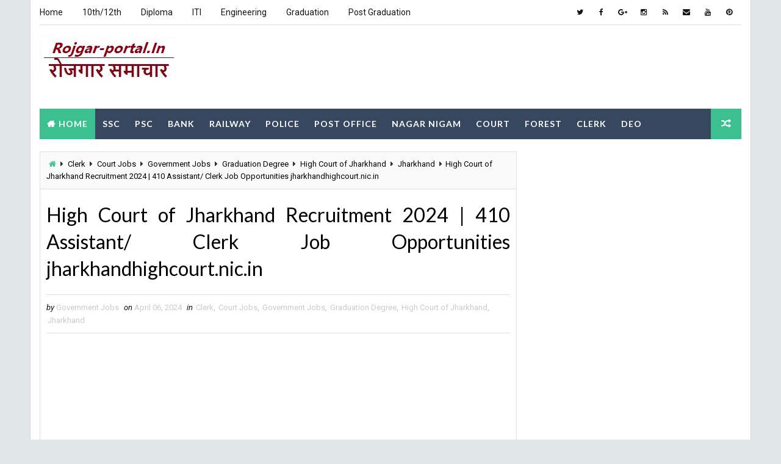

--- FILE ---
content_type: text/html; charset=utf-8
request_url: https://www.google.com/recaptcha/api2/aframe
body_size: 270
content:
<!DOCTYPE HTML><html><head><meta http-equiv="content-type" content="text/html; charset=UTF-8"></head><body><script nonce="f6yxOK8UYyOsC59QJZIN6Q">/** Anti-fraud and anti-abuse applications only. See google.com/recaptcha */ try{var clients={'sodar':'https://pagead2.googlesyndication.com/pagead/sodar?'};window.addEventListener("message",function(a){try{if(a.source===window.parent){var b=JSON.parse(a.data);var c=clients[b['id']];if(c){var d=document.createElement('img');d.src=c+b['params']+'&rc='+(localStorage.getItem("rc::a")?sessionStorage.getItem("rc::b"):"");window.document.body.appendChild(d);sessionStorage.setItem("rc::e",parseInt(sessionStorage.getItem("rc::e")||0)+1);localStorage.setItem("rc::h",'1768854473007');}}}catch(b){}});window.parent.postMessage("_grecaptcha_ready", "*");}catch(b){}</script></body></html>

--- FILE ---
content_type: text/javascript; charset=UTF-8
request_url: https://www.rojgar-portal.in/feeds/posts/default?alt=json-in-script&start-index=7&max-results=1&callback=jQuery1110032399566188706674_1768854469863&_=1768854469865
body_size: 23108
content:
// API callback
jQuery1110032399566188706674_1768854469863({"version":"1.0","encoding":"UTF-8","feed":{"xmlns":"http://www.w3.org/2005/Atom","xmlns$openSearch":"http://a9.com/-/spec/opensearchrss/1.0/","xmlns$blogger":"http://schemas.google.com/blogger/2008","xmlns$georss":"http://www.georss.org/georss","xmlns$gd":"http://schemas.google.com/g/2005","xmlns$thr":"http://purl.org/syndication/thread/1.0","id":{"$t":"tag:blogger.com,1999:blog-1917922134788340295"},"updated":{"$t":"2026-01-19T18:21:14.369+05:30"},"category":[{"term":"Government Jobs"},{"term":"Graduation Degree"},{"term":"Post Graduation Degree"},{"term":"Diploma"},{"term":"All Over India"},{"term":"10th"},{"term":"12th"},{"term":"Engineering Degree"},{"term":"ITI"},{"term":"Clerk"},{"term":"Delhi"},{"term":"8th"},{"term":"Maharashtra"},{"term":"Steno"},{"term":"Court Jobs"},{"term":"Bank Jobs"},{"term":"Odisha"},{"term":"Tamilnadu"},{"term":"Teaching"},{"term":"Karnataka"},{"term":"Madhya Pradesh"},{"term":"Assam"},{"term":"Haryana"},{"term":"West Bengal"},{"term":"Chhattisgarh"},{"term":"DEO"},{"term":"Uttar Pradesh"},{"term":"Kerala"},{"term":"Gujarat"},{"term":"Punjab"},{"term":"Bihar"},{"term":"Railway"},{"term":"Andhra"},{"term":"Private Jobs"},{"term":"Staff Nurse"},{"term":"Himachal Pradesh"},{"term":"Telangana"},{"term":"Jharkhand"},{"term":"Goa"},{"term":"Rajasthan"},{"term":"Collector"},{"term":"Police Jobs"},{"term":"Municipal"},{"term":"Uttarakhand"},{"term":"PSC"},{"term":"Defence"},{"term":"Collector Office"},{"term":"Electricity"},{"term":"Jammu"},{"term":"Postal Circle"},{"term":"Forest"},{"term":"SSC"},{"term":"National Health Mission"},{"term":"District Court"},{"term":"All India Institute of Medical Sciences"},{"term":"Computer Operator"},{"term":"Metro Rail"},{"term":"NRHM"},{"term":"Zila Panchayat"},{"term":"Office of the Deputy Commissioner"},{"term":"Arunachal"},{"term":"Directorate of Education"},{"term":"Krishi Vigyan Kendra"},{"term":"Office of the District Judge"},{"term":"Road"},{"term":"SSSC"},{"term":"District \u0026 Sessions Court"},{"term":"Indian Institute of Technology"},{"term":"Chandigarh"},{"term":"District Rural Development Agency"},{"term":"Public Works Department"},{"term":"SSA"},{"term":"Sainik School"},{"term":"Zila Parishad"},{"term":"Animal Husbandry Department"},{"term":"Cantonment Board"},{"term":"Digital India Corporation"},{"term":"Directorate of Health Services"},{"term":"District \u0026 Sessions Judge"},{"term":"District Education Office"},{"term":"District Health Society"},{"term":"District Panchayat"},{"term":"Family Court"},{"term":"Health and Family Welfare Department"},{"term":"India Government Mint"},{"term":"Kabirdham"},{"term":"Kondagaon"},{"term":"National Institute of Technology"},{"term":"Office of the District Magistrate"},{"term":"PWD"},{"term":"Revenue Department"},{"term":"Rural"},{"term":"Samagra Shiksha"},{"term":"Staff Selection Commission"},{"term":"Zilla Panchayat"},{"term":"Zilla Parishad"},{"term":"Zilla Swasthya Samiti"},{"term":"Andhra Pradesh"},{"term":"Atomic Minerals Directorate for Exploration \u0026 Research"},{"term":"Balangir"},{"term":"Bilaspur"},{"term":"Board of Apprenticeship Training"},{"term":"Chhattisgarh Professional Examination Board"},{"term":"City Union Bank"},{"term":"Collectorate"},{"term":"Dantewada"},{"term":"Department of Animal Husbandry"},{"term":"Department of Animal Husbandry \u0026 Veterinary"},{"term":"Department of Social Welfare"},{"term":"Department of Women and Child Development"},{"term":"Directorate of Agriculture"},{"term":"Directorate of Health Service"},{"term":"Directorate of Medical Education"},{"term":"Directorate of Rural Development"},{"term":"Directorate of Social Welfare"},{"term":"Directorate of Women and Child Development"},{"term":"District Legal Services Authority"},{"term":"Electricity Department"},{"term":"Engineering"},{"term":"Forest Department"},{"term":"Giridih"},{"term":"Hindustan Aeronautics Ltd"},{"term":"Instrumentation Limited"},{"term":"Kanker"},{"term":"Kerala State Biodiversity Board"},{"term":"Kirkee Cantonment Board"},{"term":"Kolkata"},{"term":"Korba"},{"term":"Korea"},{"term":"Lakshadweep"},{"term":"Mahasamund"},{"term":"Mangalore Refinery and Petrochemicals Limited"},{"term":"Manipur"},{"term":"National Institution for Transforming India"},{"term":"New Mangalore Port Authority"},{"term":"Office Of The Commissioner"},{"term":"Office of Chief Medical Health Officer"},{"term":"Office of District Education Officer"},{"term":"Office of the Chief Judicial Magistrate"},{"term":"Office of the Collector \u0026 District Magistrate"},{"term":"Office of the District \u0026 Session Judge"},{"term":"Office of the District \u0026 Sessions Judge"},{"term":"Office of the Sub Divisional Officer"},{"term":"Rajasthan Cooperative Recruitment Board"},{"term":"Rajasthan Staff Selection Board"},{"term":"Rural Drinking Water and Sanitation Department"},{"term":"Sarva Shiksha Abhiyan"},{"term":"Secretariat"},{"term":"Security Printing Press"},{"term":"Solapur"},{"term":"Staff Selection Board"},{"term":"Tamil Nadu"},{"term":"Tea Board India"},{"term":"Teachers Recruitment Board"},{"term":"Territorial Army"},{"term":"USA Visa Lottery"},{"term":"Water Resource Department"},{"term":"West Bengal Municipal Service Commission"},{"term":"A \u0026 N"},{"term":"A\u0026N"},{"term":"AAI Cargo Logistics \u0026 Allied Services Company Limited"},{"term":"AI Engineering Services Limited"},{"term":"AIIMS Bathinda"},{"term":"AMC School Board"},{"term":"ATAL BIHARI VAJPAYEE INSTITUTE OF MEDICAL SCIENCES"},{"term":"Abhyudaya Co-operative Bank Ltd."},{"term":"Adarsha Vidyalaya Sangathan Assam"},{"term":"Adi Dravidar and Tribal Welfare Department"},{"term":"Adilabad District Co Operative Central Bank Ltd"},{"term":"Advanced Centre For Treatment"},{"term":"Advanced Centre for Energetic Materials"},{"term":"Advanced Systems Laboratory"},{"term":"Aeronautical Development Agency"},{"term":"Agartala Smart City Limited"},{"term":"Agricultural And Processed Food Products Export Development Authority"},{"term":"Agricultural Promotion \u0026 Investment Corporation of Odisha Limited"},{"term":"Agricultural Scientists Recruitment Board"},{"term":"Agricultural Technology Management Agency"},{"term":"Agriculture Department Assam"},{"term":"Agriculture Insurance Company of India Limited"},{"term":"Agriculture Produce Market Committee"},{"term":"Ahmedabad District Co-Operative Bank"},{"term":"Ahmedabad Municipal Corporation"},{"term":"Air Force School"},{"term":"Air Force School Avadi"},{"term":"Air India"},{"term":"Air India Air Transport Services Limited"},{"term":"Air India Express Limited"},{"term":"Airports Authority of India"},{"term":"Airports Economic Regulatory Authority"},{"term":"Airtel"},{"term":"Akola DCC Bank"},{"term":"Aligarh Muslim University"},{"term":"All India Institute of Ayurveda"},{"term":"Allahabad Bank"},{"term":"Allahabad High Court"},{"term":"Allahabad University"},{"term":"Alleppey Co-operative Spinning Mills Limited"},{"term":"Alliance Air Aviation Limited"},{"term":"Almora Urban Co-operative Bank Limited"},{"term":"Amazon"},{"term":"Amdavad Municipal Corporation"},{"term":"Ammunition Factory"},{"term":"Amul India"},{"term":"Ananthapuramu"},{"term":"Andaman \u0026 Nicobar Police"},{"term":"Andaman Adim Janjati Vikas Samiti"},{"term":"Andaman Public Works Department"},{"term":"Andaman and Nicobar Islands Integrated Development Corporation Limited"},{"term":"Andhra Bank"},{"term":"Andhra Pradesh Digital Corporation Limited"},{"term":"Andhra Pradesh Grama\/Ward Sachivalayam"},{"term":"Andhra Pradesh Mahesh Co-operative Urban Bank Limited"},{"term":"Andhra Pradesh Medical Services Recruitment Board"},{"term":"Andhra Pradesh Mineral Development Corporation Limited"},{"term":"Andhra Pradesh Power Generation Corporation Limited"},{"term":"Andhra Pradesh Prisons Department"},{"term":"Andhra Pradesh Public Service Commission"},{"term":"Andhra Pradesh State Beverage Corporation Ltd"},{"term":"Andhra Pradesh State Civil Supplies Corporation Limited"},{"term":"Andhra Pradesh State Cooperative Bank Limited"},{"term":"Andhra Pradesh State Financial Corporation"},{"term":"Andhra Pradesh State Level Police Recruitment Board"},{"term":"Andhra Pradesh State Road Transport Corporation"},{"term":"Andhra Pradesh Vaidya Vidhana Parishad"},{"term":"Animal Husbandry \u0026 Dairying Department"},{"term":"Animal Husbandry \u0026 Veterinary Services"},{"term":"Animal Husbandry and Veterinary Development"},{"term":"Animal Resources Development Department"},{"term":"Aravali Power Company Private Limited"},{"term":"Armed Forces Medical College"},{"term":"Armed Forces Medical Services"},{"term":"Armed Forces Tribunal"},{"term":"Armoured Vehicles Nigam Limited"},{"term":"Army Ordnance Corps"},{"term":"Army Public School"},{"term":"Army Public School Jaipur"},{"term":"Army Public School Jorhat"},{"term":"Artificial Limbs Manufacturing Corporation of India"},{"term":"Artillery Centre Nasik"},{"term":"Arunachal Police Housing \u0026 Welfare Corporation Limited"},{"term":"Arunachal Pradesh Public Service Commission"},{"term":"Arunachal Pradesh Staff Selection Board"},{"term":"Asian Paints Limited"},{"term":"Asiatic Society"},{"term":"Assam Administrative staff College"},{"term":"Assam Agriculture University"},{"term":"Assam Co-operative Apex Bank Limited"},{"term":"Assam Co-operative Apex Bank Ltd"},{"term":"Assam Cooperative Apex Bank"},{"term":"Assam Direct Recruitment Commission"},{"term":"Assam Electricity Grid Corporation Limited"},{"term":"Assam Electronics Development Corporation Limited"},{"term":"Assam Financial Corporation"},{"term":"Assam Gas Company Limited"},{"term":"Assam Gramin Vikash Prashikshan Trust"},{"term":"Assam Industrial Development Corporation Limited"},{"term":"Assam Legislative Assembly"},{"term":"Assam Petrochemicals Limited"},{"term":"Assam Postal Circle"},{"term":"Assam Power Distribution Company Limited"},{"term":"Assam Power Generation Corporation Limited"},{"term":"Assam Public Service Commission"},{"term":"Assam Rifles"},{"term":"Assam Rural Infrastructure and Agricultural Services"},{"term":"Assam Seeds Corporation Limited"},{"term":"Assam State Rural Livelihoods Mission"},{"term":"Assam State Transport Corporation"},{"term":"Atomic Energy Education Society"},{"term":"Audi"},{"term":"Aurangabad"},{"term":"Axis Bank"},{"term":"BEL Optronic Devices Limited"},{"term":"BEML Limited"},{"term":"Baba Farid University of Health Science"},{"term":"Bal Vikas Seva Evam Pustahar Vibhag"},{"term":"Balasore"},{"term":"Balmer Lawrie \u0026 Co. Ltd"},{"term":"Banaras Locomotive Works"},{"term":"Bangalore City Civil Court"},{"term":"Bangalore Electricity Supply Company Limited"},{"term":"Bangalore Medical College and Research Institute"},{"term":"Bangalore Metro Rail Corporation Limited"},{"term":"Bangalore Metropolitan Transport Corporation"},{"term":"Bank Note Paper Mill India Private Limited"},{"term":"Bank Note Press"},{"term":"Bank of Baroda"},{"term":"Bank of India"},{"term":"Bank of Maharashtra"},{"term":"Bankura Municipality"},{"term":"Baranagar Municipality"},{"term":"Barpeta"},{"term":"Barrackpore"},{"term":"Bassein Catholic Co-operative Bank Ltd"},{"term":"Bastar"},{"term":"Belagavi District Co-operative Milk Producers Societies Union Limited"},{"term":"Bhabha Atomic Research Centre"},{"term":"Bhadrak"},{"term":"Bhagwan Mahavir Hospital"},{"term":"Bhagwati Products Limited"},{"term":"Bhakra Beas Management Board"},{"term":"Bhandara District Central Co-Operative Bank"},{"term":"Bharat Coking Coal Limited"},{"term":"Bharat Dynamics Limited"},{"term":"Bharat Electronics Limited"},{"term":"Bharat Heavy Electricals Limited"},{"term":"Bharat Petroleum Corporation Limited"},{"term":"Bharat Sanchar Nigam Limited"},{"term":"Bharatiya Nabhikiya Vidyut Nigam Limited"},{"term":"Bharatiya Reserve Bank Note Mudran Private Limited"},{"term":"Bhartiya Pashupalan Nigam Limited"},{"term":"Bharuch Dahej Railway Company Limited"},{"term":"Bhaskaracharya National Institute for Space Applications and Geo-informatics"},{"term":"Bhavnagar Municipal Corporation"},{"term":"Bhiwandi Nizampur Municipal Corporation"},{"term":"Bhiwani District Court"},{"term":"Bhopal Gas Tragedy Relief \u0026 Rehabilitation Department"},{"term":"Bhopal Memorial Hospital \u0026 Research Centre"},{"term":"Bihar Central Selection Board of Constable"},{"term":"Bihar Combined Entrance Competitive Examination Board"},{"term":"Bihar Electricity Regulatory Commission"},{"term":"Bihar Gram Swaraj Yojna Society"},{"term":"Bihar Industrial Area Development Authority"},{"term":"Bihar Panchayat Raj Department"},{"term":"Bihar Police"},{"term":"Bihar Police Subordinate Services Commission"},{"term":"Bihar Postal Circle"},{"term":"Bihar Public Service Commission"},{"term":"Bihar Rural Livelihoods Promotion Society"},{"term":"Bihar Rural Works Department"},{"term":"Bihar School Examination Board"},{"term":"Bihar Staff Selection Commission"},{"term":"Bihar State Co-Operative Marketing Union Ltd"},{"term":"Bihar State Co-operative Bank Limited"},{"term":"Bihar State Milk Co-operative Federation Ltd"},{"term":"Bihar State Minority Financial Corporation Limited"},{"term":"Bihar State Pollution Control Board"},{"term":"Bihar State Power Holding Company Limited"},{"term":"Bihar State Road Development Corporation Limited"},{"term":"Bihar Swasthya Suraksha Samiti"},{"term":"Bihar Technical Service Commission"},{"term":"Bihar Urban Infrastructure Development Corporation Limited"},{"term":"Bihar Vidhan Parishad"},{"term":"Bihar Vidhan Sabha Sachivalaya"},{"term":"Bijapur"},{"term":"Bio-Resources Development Centre"},{"term":"Bisleri International Pvt. Ltd."},{"term":"Board of School Education"},{"term":"Board of Secondary Education Haryana"},{"term":"Board of Secondary Education Rajasthan"},{"term":"Bombay High Court"},{"term":"Bombay Mercantile Co Operative Bank Ltd"},{"term":"Bombay Mercantile Co-operative Bank Ltd"},{"term":"Border Roads Organisation"},{"term":"Border Security Force"},{"term":"Botanical Survey of India"},{"term":"Boudh District Court"},{"term":"BrahMos Aerospace Limited"},{"term":"Brahmaputra Cracker and Polymer Limited"},{"term":"Brahmaputra Valley Fertilizer Corporation Limited"},{"term":"Braithwaite \u0026 Company Limited"},{"term":"Brihanmumbai Municipal Corporation"},{"term":"Britannia"},{"term":"Broadcast Engineering Consultants India Limited"},{"term":"Bruhat Bengaluru Mahanagara Palike"},{"term":"Burdwan University"},{"term":"Bureau of Civil Aviation Security"},{"term":"Bureau of Energy Efficiency"},{"term":"Bureau of Indian Standard"},{"term":"Bureau of Indian Standards"},{"term":"Bureau of Pharma Public Sector Undertakings of India"},{"term":"CIPET–Central Institute of Petrochemicals Engineering \u0026 Technology"},{"term":"CRPF Montessori School"},{"term":"CSIR - Indian Institute of Integrative Medicine"},{"term":"CSIR Fourth Paradigm Institute"},{"term":"CSIR- National Botanical Research Institute"},{"term":"CSIR-Advanced Materials \u0026 Processes Research Institute"},{"term":"CSIR-Central Building Research Institute"},{"term":"CSIR-Central Drug Research Institute"},{"term":"CSIR-Central Electrochemical Research Institute"},{"term":"CSIR-Central Institute of Medicinal \u0026 Aromatic Plants"},{"term":"CSIR-Central Leather Research Institute"},{"term":"CSIR-Central Mechanical Engineering Research Institute"},{"term":"CSIR-Central Road Research Institute"},{"term":"CSIR-Central Salt \u0026 Marine Chemicals Research Institute"},{"term":"CSIR-Central Scientific Instruments Organisation"},{"term":"CSIR-Indian Institute of Chemical Biology"},{"term":"CSIR-Indian Institute of Chemical Technology"},{"term":"CSIR-Indian Institute of Petroleum"},{"term":"CSIR-Indian Institute of Toxicology Research"},{"term":"CSIR-Institute of Himalayan Bioresource Technology"},{"term":"CSIR-Institute of Microbial Technology"},{"term":"CSIR-National Aerospace Laboratories"},{"term":"CSIR-National Chemical Laboratory"},{"term":"CSIR-National Environmental Engineering Research Institute"},{"term":"CSIR-National Geophysical Research Institute"},{"term":"CSIR-National Institute For Interdisciplinary Science and Technology"},{"term":"CSIR-National Institute of Oceanography"},{"term":"CSIR-National Institute of Science Communication and Policy Research"},{"term":"CSIR-National Metallurgical Laboratory"},{"term":"CSIR-North East Institute of Science and Technology"},{"term":"CSIR-Structural Engineering Research Center"},{"term":"CSIR−Central Food Technological Research Institute"},{"term":"Cabinet Secretariat"},{"term":"Calcutta High Court"},{"term":"Can Bank Factors"},{"term":"Can Fin Homes Limited"},{"term":"Can Fin Homes Ltd"},{"term":"Canada Driver"},{"term":"Canara Bank"},{"term":"Cantonment Board Agra"},{"term":"Cantonment Board Ahmedabad"},{"term":"Cantonment Board Allahabad"},{"term":"Cantonment Board Almora"},{"term":"Cantonment Board Babina"},{"term":"Cantonment Board Belgaum"},{"term":"Cantonment Board Dagshai"},{"term":"Cantonment Board Dehuroad"},{"term":"Cantonment Board Deolali"},{"term":"Cantonment Board Jalandhar"},{"term":"Cantonment Board Jalapahar"},{"term":"Cantonment Board Kamptee"},{"term":"Cantonment Board Lebong"},{"term":"Cantonment Board Pachmarhi"},{"term":"Cantonment Board Ramgarh"},{"term":"Cantonment Board Varanasi"},{"term":"Cantonment Board Wellington"},{"term":"Car Nicobar"},{"term":"Cement Corporation of India Limited"},{"term":"Cent Bank Home Finance Limited"},{"term":"Centbank Financial Services Limited"},{"term":"Central Academy for State Forest Service"},{"term":"Central Administrative Tribunal"},{"term":"Central Ayurveda Research Institute"},{"term":"Central Bank of India"},{"term":"Central Board of Indirect Taxes and Customs"},{"term":"Central Board of Secondary Education"},{"term":"Central Bureau of Investigation"},{"term":"Central Coalfields Limited"},{"term":"Central Cottage Industries Corporation of India Ltd"},{"term":"Central Council for Research in Ayurvedic Sciences"},{"term":"Central Council for Research in Homoeopathy"},{"term":"Central Council for Research in Siddha"},{"term":"Central Drug Research Institute"},{"term":"Central Drugs Standard Control Organization"},{"term":"Central Electricity Authority"},{"term":"Central Electricity Authority of India"},{"term":"Central Electricity Regulatory Commission"},{"term":"Central Electro Chemical Research Institute"},{"term":"Central Electronics Engineering Research Institute"},{"term":"Central Electronics Limited"},{"term":"Central Employment Exchange"},{"term":"Central Excise and Customs Department"},{"term":"Central Glass \u0026 Ceramic Research Institute"},{"term":"Central Government Health Scheme"},{"term":"Central Ground Water Board"},{"term":"Central Industrial Security Force"},{"term":"Central Institute Of Petrochemicals Engineering \u0026 Technology"},{"term":"Central Institute for Women in Agriculture"},{"term":"Central Institute of Classical Tamil"},{"term":"Central Institute of Mining and Fuel Research"},{"term":"Central Institute of Post-Harvest Engineering \u0026 Technology"},{"term":"Central Jail Hospital"},{"term":"Central Medical Services Society"},{"term":"Central Pollution Control Board"},{"term":"Central Power Distribution Company of AP Limited"},{"term":"Central Power Research Institute"},{"term":"Central Railside Warehouse Company Limited"},{"term":"Central Railway"},{"term":"Central Reserve Police Force"},{"term":"Central Sanskrit University"},{"term":"Central Scientific Instruments Organization"},{"term":"Central Selection Board Of Constable"},{"term":"Central Silk Board"},{"term":"Central Tax"},{"term":"Central Tool Room \u0026 Training Centre"},{"term":"Central University Of Jharkhand"},{"term":"Central University Of Rajasthan"},{"term":"Central University of Himachal Pradesh"},{"term":"Central University of Karnataka"},{"term":"Central University of South Bihar"},{"term":"Central Waqf Council"},{"term":"Central Warehousing Corporation"},{"term":"Central Zoo Authority"},{"term":"Centre For Entrepreneurship Development Madhya Pradesh"},{"term":"Centre for Cellular and Molecular Biology"},{"term":"Centre for Cultural Resources and Training"},{"term":"Centre for DNA Fingerprinting and Diagnostics"},{"term":"Centre for Development of Advanced Computing"},{"term":"Centre for Development of Telematics"},{"term":"Centre for Management Development"},{"term":"Centre for Materials from Electronics Technology"},{"term":"Centre for Railway Information Systems"},{"term":"Centre of BioMedical Research"},{"term":"Certification Engineers International Limited"},{"term":"Chandigarh Administration"},{"term":"Chandigarh Education Department"},{"term":"Chandigarh Housing Board"},{"term":"Chandigarh Police"},{"term":"Chandigarh Transport Undertaking"},{"term":"Chenab Valley Power Projects (P) Ltd"},{"term":"Chennai"},{"term":"Chennai City Urban Health Mission"},{"term":"Chennai Metro Rail Limited"},{"term":"Chennai Metropolitan Development Authority"},{"term":"Chennai Metropolitan Water Supply \u0026 Sewerage Board"},{"term":"Chennai Petroleum Corporation Limited"},{"term":"Chhatrapati Sambhajinagar"},{"term":"Chhattisgarh Co-operative Apex Bank Ltd"},{"term":"Chhattisgarh Forest \u0026 Climate Change Department"},{"term":"Chhattisgarh Forest Department"},{"term":"Chhattisgarh Health Department"},{"term":"Chhattisgarh High Court"},{"term":"Chhattisgarh Medical Services Corporation Limited"},{"term":"Chhattisgarh Police"},{"term":"Chhattisgarh Postal Circle"},{"term":"Chhattisgarh Public Service Commission"},{"term":"Chhattisgarh State Legal Services Authority"},{"term":"Chhattisgarh State Minor Forest Produce (Trading \u0026 Development) Co-operative Federation Ltd"},{"term":"Chhattisgarh State Power Distribution Company Limited"},{"term":"Chhattisgarh State Power Generation Company Limited"},{"term":"Chhattisgarh State Power Holding Company Limited"},{"term":"Chhattisgarh State Rural Livelihood Mission"},{"term":"Chhattisgarh Vidhan Sabha Sachivalaya"},{"term":"Chief Commissioner for Persons with Disabilities"},{"term":"Chief District Medical \u0026 Public Health Officer"},{"term":"Chief Medical and Health Officer"},{"term":"Chikkamagaluru"},{"term":"Chikkamagaluru Institute of Medical Sciences"},{"term":"Child Development Project Department"},{"term":"Child Development Project Office"},{"term":"Chitradurga District Cooperative Central Bank"},{"term":"Chittaranjan Locomotive Works"},{"term":"Chittaranjan National Cancer Institute"},{"term":"City and Industrial Development Corporation of Maharashtra"},{"term":"Civil Aviation Department"},{"term":"Civil Court"},{"term":"Civil Supplies and Consumer Affairs"},{"term":"Civil Supplies and Consumer Protection Department"},{"term":"Coal India Limited"},{"term":"Coal Mines Provident Fund Organisation"},{"term":"Cochin International Airport Limited"},{"term":"Cochin Port Trust"},{"term":"Cochin Shipyard Limited"},{"term":"Cochin University of Science and Technology"},{"term":"Coconut Development Board"},{"term":"Coffee Board"},{"term":"Coir Board"},{"term":"Colgate"},{"term":"Collector \u0026 DM Office Nabarangpur"},{"term":"Collector \u0026 District Magistrate Office Nabarangpur"},{"term":"Collector Office Baloda Bazar"},{"term":"Collector Office Balrampur"},{"term":"Collector Office Bastar"},{"term":"Collector Office Chhindwara"},{"term":"Collector Office Dantewada"},{"term":"Collector Office Dhamtari"},{"term":"Collector Office Dindori"},{"term":"Collector Office Guna"},{"term":"Collector Office Jabalpur"},{"term":"Collector Office Narsinghpur"},{"term":"Collector Office Niwari"},{"term":"Collector Office Parbhani"},{"term":"Collector Office Raisen"},{"term":"Collector Office Ratlam"},{"term":"Collectorate Arwal"},{"term":"Collectorate Office Garhwa"},{"term":"Combat Vehicles Research \u0026 Development Establishment"},{"term":"Commercial Taxes"},{"term":"Commissioner of School Education Telangana"},{"term":"Commissionerate Of Health"},{"term":"Commissionerate Of Panchayat \u0026 Rural Development Department"},{"term":"Commissionerate of Health \u0026 Family Welfare"},{"term":"Commissionerate of Health Medical Services and Medical Education"},{"term":"Commissionerate of Higher Education"},{"term":"Community \u0026 Rural Development Department"},{"term":"Competition Commission of India"},{"term":"Comptroller and Auditor General of India"},{"term":"Controller General Of Communication Accounts"},{"term":"Cooperative Department"},{"term":"Cooperative Department Puducherry"},{"term":"Cordite Factory Aruvankadu"},{"term":"Cosmos Bank"},{"term":"Council of Higher Secondary Education"},{"term":"Council of Scientific \u0026 Industrial Research"},{"term":"Criminal Investigation Department"},{"term":"Culture \u0026 Youth"},{"term":"Currency Note Press Nashik"},{"term":"Cyber Corporation Manipur Limited"},{"term":"DOE Andaman and Nicobar"},{"term":"DRDO - Armament Research \u0026 Development Establishment"},{"term":"DRDO - Defence Research Laboratory"},{"term":"DRDO - Gas Turbine Research Establishment"},{"term":"DRDO - Recruitment and Assessment Centre"},{"term":"DRDO Centre for High Energy Systems and Sciences"},{"term":"DRDO-Aeronautical Development Establishment"},{"term":"DRDO-Centre for Airborne System"},{"term":"DRDO-Integrated Test Range"},{"term":"DRDO-Microwave Tube Research \u0026 Development Centre"},{"term":"DV Lottery"},{"term":"Dakshin Gujarat Vij Company Limited"},{"term":"Dakshina Kannada"},{"term":"Daman"},{"term":"Daman \u0026 Diu"},{"term":"Daman and Diu"},{"term":"Damodar Valley Corporation"},{"term":"Darjeeling"},{"term":"Dedicated Freight Corridor Corporation of India Limited"},{"term":"Deendayal Port Trust"},{"term":"Deep Chand Bandhu Hospital"},{"term":"Defence Innovation Organisation"},{"term":"Defence Institute of Advanced Technology"},{"term":"Defence Materials and Stores Research \u0026 Development Establishment"},{"term":"Defence Research \u0026 Development Organisation"},{"term":"Defence Research and Development Organisation"},{"term":"Defence Services Staff College"},{"term":"Delhi Cantonment Board"},{"term":"Delhi Development Authority"},{"term":"Delhi District Court"},{"term":"Delhi Electricity Regulatory Commission"},{"term":"Delhi High Court"},{"term":"Delhi Jal Board"},{"term":"Delhi Judicial Service Examination"},{"term":"Delhi Metro Rail Corporation"},{"term":"Delhi Police"},{"term":"Delhi Police Housing Corporation Limited"},{"term":"Delhi Pollution Control Committee"},{"term":"Delhi Postal Circle"},{"term":"Delhi Public Library"},{"term":"Delhi State Cancer Institute"},{"term":"Delhi State Health Mission"},{"term":"Delhi State Industrial \u0026 Infrastructure Development Corporation Limited"},{"term":"Delhi State Legal Services Authority"},{"term":"Delhi Subordinate Services Selection Board"},{"term":"Delhi Technological University"},{"term":"Delhi Transport Corporation"},{"term":"Delhi Urban Art Commission"},{"term":"Delhi Urban Shelter Improvement Board"},{"term":"Dell India"},{"term":"Deogiri College"},{"term":"Department Food"},{"term":"Department Of Excise"},{"term":"Department Of Fisheries"},{"term":"Department Secondary Education"},{"term":"Department for empowerment of Pwds"},{"term":"Department of Agriculture \u0026 Farmers Welfare"},{"term":"Department of Animal Husbandry \u0026 Fisheries"},{"term":"Department of Animal Husbandry and Dairying"},{"term":"Department of Art"},{"term":"Department of Atomic Energy"},{"term":"Department of Ayurveda"},{"term":"Department of Commerce"},{"term":"Department of Cooperation"},{"term":"Department of Disaster Management and Relief \u0026 Civil Defence"},{"term":"Department of Economic Affairs"},{"term":"Department of Education"},{"term":"Department of Education Assam"},{"term":"Department of Employment and Training Andhra Pradesh"},{"term":"Department of Environment"},{"term":"Department of Environment \u0026 Climate Change"},{"term":"Department of Environment and Forest"},{"term":"Department of Financial Services"},{"term":"Department of Fisheries and Fishermen Welfare"},{"term":"Department of Forests \u0026 Wildlife"},{"term":"Department of Higher Education"},{"term":"Department of Home Affairs \u0026 Justice Punjab"},{"term":"Department of Industries"},{"term":"Department of Information Technology"},{"term":"Department of Labour \u0026 Employment"},{"term":"Department of Legal Metrology"},{"term":"Department of Local Self Government"},{"term":"Department of Mines and Geology"},{"term":"Department of Personnel"},{"term":"Department of Personnel and Administrative Reforms"},{"term":"Department of Post"},{"term":"Department of Posts"},{"term":"Department of Printing and Stationery"},{"term":"Department of Public Relations"},{"term":"Department of Revenue \u0026 Land Reforms"},{"term":"Department of Revenue and Land Reform"},{"term":"Department of Sainik Welfare"},{"term":"Department of School Education"},{"term":"Department of School Education Karnataka"},{"term":"Department of Science \u0026 Technology"},{"term":"Department of Social Justice"},{"term":"Department of Social Welfare and Women and Child Development"},{"term":"Department of Telecommunications"},{"term":"Department of Tourism"},{"term":"Department of Town Planning and Valuation"},{"term":"Department of Urban Development"},{"term":"Department of Water Resources"},{"term":"Deputy Commisioner Offce Goalpara"},{"term":"Deputy Commissioner Office Goalpara"},{"term":"Deputy Commissioner Office Sivasagar"},{"term":"Deputy Commissioner cum District Magistrate Office"},{"term":"Desert Medicine Research Centre"},{"term":"Development Monitoring and Evaluation Office"},{"term":"Dhanlaxmi Bank"},{"term":"Dhanlaxmi Bank Limited"},{"term":"Dhenkanal"},{"term":"Dhubri"},{"term":"Diesel Loco Modernisation Works"},{"term":"Diesel Locomotive Works"},{"term":"Digital Shiksha \u0026 Rojgar Vikas Sansthan"},{"term":"Director General Armed Forces Medical Services"},{"term":"Director of Health Services"},{"term":"Director of Public Health \u0026 Family Welfare"},{"term":"Director of Secondary Education"},{"term":"Directorate General Defence Estates"},{"term":"Directorate General of Civil Aviation"},{"term":"Directorate General of Electronics and Mechanical Engineers"},{"term":"Directorate General of Health Services"},{"term":"Directorate General of Home Guards"},{"term":"Directorate General of Lighthouses \u0026 Lightships"},{"term":"Directorate General of Performance Management"},{"term":"Directorate Of Information Publicity and Tourism"},{"term":"Directorate Of Panchayats"},{"term":"Directorate School Education"},{"term":"Directorate of Accounts Goa"},{"term":"Directorate of Art and Culture"},{"term":"Directorate of Ayurved Rajasthan"},{"term":"Directorate of Census"},{"term":"Directorate of Civil Aviation"},{"term":"Directorate of Economics \u0026 Statistics"},{"term":"Directorate of Economics and Statistics Maharashtra"},{"term":"Directorate of Elementary Education"},{"term":"Directorate of Employment Services \u0026 Manpower Planning"},{"term":"Directorate of Family Welfare \u0026 Preventive Medicine"},{"term":"Directorate of Fisheries"},{"term":"Directorate of Food Processing"},{"term":"Directorate of Food and Drugs Administration"},{"term":"Directorate of Forensic Science"},{"term":"Directorate of Forest Education"},{"term":"Directorate of Governance Reforms"},{"term":"Directorate of Health \u0026 Family Welfare"},{"term":"Directorate of Health Service Meghalaya"},{"term":"Directorate of Horticulture"},{"term":"Directorate of Indian Medicine and Homoeopathy"},{"term":"Directorate of Industrial Safety and Health"},{"term":"Directorate of Industries"},{"term":"Directorate of Industries and Commerce"},{"term":"Directorate of Land Records \u0026 Survey"},{"term":"Directorate of Medical \u0026 Health Services"},{"term":"Directorate of Medical Education \u0026 Research"},{"term":"Directorate of Municipal Administration"},{"term":"Directorate of Museums"},{"term":"Directorate of Planning Statistics \u0026 Taxation"},{"term":"Directorate of Plant Protection"},{"term":"Directorate of Poultry Research"},{"term":"Directorate of Prisons"},{"term":"Directorate of Purchase \u0026 Stores"},{"term":"Directorate of Relief \u0026 Disaster Management"},{"term":"Directorate of Research and Medical Education"},{"term":"Directorate of Rural Development Department"},{"term":"Directorate of Sanskrit Education"},{"term":"Directorate of School Education"},{"term":"Directorate of School Education Puducherry"},{"term":"Directorate of Secondary Education"},{"term":"Directorate of Sericulture"},{"term":"Directorate of Social Security and Women and Child Development Punjab"},{"term":"Directorate of Social Welfare \u0026 Tribal Affairs"},{"term":"Directorate of Sports And Youth Services Maharashtra"},{"term":"Directorate of Survey \u0026 Land Records"},{"term":"Directorate of Technical Education"},{"term":"Directorate of Transport"},{"term":"Directorate of Tribal Welfare"},{"term":"Directorate of Urban Administration \u0026 Development"},{"term":"Directorate of Urban Land Transport"},{"term":"District \u0026 Session Court Aalo"},{"term":"District \u0026 Sessions Judge Raipur"},{"term":"District Administration"},{"term":"District Administration of Dadra and Nagar Haveli"},{"term":"District Central Cooperative Bank Ltd"},{"term":"District Child Protection Unit"},{"term":"District Co-operative Bank Uttarakhand"},{"term":"District Cooperative Central Bank Limited"},{"term":"District Court Bargarh"},{"term":"District Court Barnala"},{"term":"District Court Belagavi"},{"term":"District Court Chikballapur"},{"term":"District Court Cuttack"},{"term":"District Court Durg"},{"term":"District Court Faridabad"},{"term":"District Court Ferozepur"},{"term":"District Court Ganjam"},{"term":"District Court Hisar"},{"term":"District Court Jajpur"},{"term":"District Court Jhargram"},{"term":"District Court Jorhat"},{"term":"District Court Kendrapara"},{"term":"District Court Lohit"},{"term":"District Court Mysore"},{"term":"District Court Raichur"},{"term":"District Court Rupnagar"},{"term":"District Court Sambalpur"},{"term":"District Court Shaheed BhagatSingh Nagar"},{"term":"District Court West Singhbhum"},{"term":"District Court Yamuna Nagar"},{"term":"District Disability Rehabilitation Center"},{"term":"District Disaster Management Authority"},{"term":"District E-Governance Society"},{"term":"District Education Office Khorda"},{"term":"District Employment \u0026 Self Employment Guidance Center"},{"term":"District Health Society Coimbatore"},{"term":"District Health and Family Welfare Society Panipat"},{"term":"District Jail"},{"term":"District Judge"},{"term":"District Magistrate and Deputy Commissioner Office"},{"term":"District Medical And Health Officer"},{"term":"District Mineral Foundation"},{"term":"District Mineral Foundation Trust"},{"term":"District Office Commandant Homeguards"},{"term":"District Office Mayurbhanj"},{"term":"District Panchayat Gir Somnath"},{"term":"District Project Office"},{"term":"District Recruitment Bureau"},{"term":"District Selection Committee \u0026 District Collector"},{"term":"District Social Welfare Office"},{"term":"District Women \u0026 Child Welfare \u0026 Empowerment"},{"term":"District and Session Court Khammam"},{"term":"District and Sessions Court"},{"term":"District and Sessions Judge"},{"term":"District and Sessions Judge Amritsar"},{"term":"Districts \u0026 Sessions Court"},{"term":"Diu Smart City Limited"},{"term":"Dockyard Apprentice School"},{"term":"Dombivli Nagari Sahakari Bank"},{"term":"Doordarshan Kendra"},{"term":"Dr. Baba Saheb Ambedkar Medical College \u0026 Hospital"},{"term":"Dr. Harisingh Gour Vishwavidyalaya"},{"term":"Dr. Ram Manohar Lohia Institute of Medical Sciences"},{"term":"Dredging Corporation of India Limited"},{"term":"Durg"},{"term":"ECGC Limited"},{"term":"ERNET India"},{"term":"ESSO-National Centre for Polar \u0026 Ocean Research"},{"term":"East Coast Railway"},{"term":"East Singhbhum"},{"term":"Eastern Coalfields Limited"},{"term":"Eastern Power Distribution Company Of Andhra Pradesh Limited"},{"term":"Eastern Railway"},{"term":"Election Commission of India"},{"term":"Election Department"},{"term":"Election Department Himachal Pradesh"},{"term":"Electricity Department Goa"},{"term":"Electronics Corporation of India Limited"},{"term":"Employees Provident Fund Organization"},{"term":"Employees State Insurance Corporation"},{"term":"Endowments Department"},{"term":"Energy Efficiency Services Limited"},{"term":"Engine Factory Avadi"},{"term":"Engineering Department"},{"term":"Engineering Projects (India) Limited"},{"term":"Engineers India Limited"},{"term":"Entrepreneurship Development Institute of India"},{"term":"Ernakulam Regional Co-operative Milk Producers Union Ltd"},{"term":"Exim Bank"},{"term":"FACT RCF Building Products Limited"},{"term":"FCI Aravali Gypsum and Minerals India Limited"},{"term":"Faridabad"},{"term":"Federal Bank"},{"term":"Ferrero"},{"term":"Ferro Scrap Nigam Limited"},{"term":"Fertilisers And Chemicals Travancore Ltd"},{"term":"Fertilizer Corporation of India"},{"term":"Film and Television Institute of India"},{"term":"Finance and Planning Department"},{"term":"Fire Service Department Puducherry"},{"term":"Fire and Emergency Services Chhattisgarh"},{"term":"Flipkart"},{"term":"Food"},{"term":"Food \u0026 Supplies Department"},{"term":"Food Corporation of India"},{"term":"Food Safety and Standards Authority of India"},{"term":"Footwear Design and Development Institute"},{"term":"Ford Motor Company"},{"term":"Forensic Science Laboratory"},{"term":"Forest \u0026 Climate Change"},{"term":"Forest Research Institute"},{"term":"Forest Survey of India"},{"term":"G.B.Pant University of Agriculture \u0026 Technology"},{"term":"GAIL (India) Limited"},{"term":"GMCH Chandigarh"},{"term":"GS Mahanagar Cooperative Bank Limited"},{"term":"Gadchiroli"},{"term":"Gajapati"},{"term":"Gajapati District Court"},{"term":"Gandhi Medical College Bhopal"},{"term":"Gandhi Smriti and Darshan Samiti"},{"term":"Gandhinagar Municipal Corporation"},{"term":"Gangtok"},{"term":"Garden Reach Shipbuilders \u0026 Engineers Limited"},{"term":"Gauhati High Court"},{"term":"General Administration Department"},{"term":"General Insurance Corporation of India"},{"term":"Geological Survey of India"},{"term":"Goa Housing Board"},{"term":"Goa Human Resource Development Corporation"},{"term":"Goa Police Department"},{"term":"Goa Samagra Shiksha Abhiyan"},{"term":"Goa Shipyard Limited"},{"term":"Goa Staff Selection Commission"},{"term":"Goa State AIDS Control Society"},{"term":"Goa State Pollution Control Board"},{"term":"Goa State Scheduled Tribes Finance And Development Corporation Limited"},{"term":"Goa Tourism Development Corporation Ltd"},{"term":"Godavari Krishna Co-operative Society"},{"term":"Godda"},{"term":"Gomati"},{"term":"Google"},{"term":"Government Medical College Nagpur"},{"term":"Government of India Press"},{"term":"Govind Ballabh Pant Institute of Postgraduate Medical Education and Research"},{"term":"Greater Chennai Corporation"},{"term":"Ground Water Department"},{"term":"Ground Water and Water Audit Department"},{"term":"Gujarat Cancer Research Institute"},{"term":"Gujarat Energy Transmission Corporation Limited"},{"term":"Gujarat Green Revolution Company Limited"},{"term":"Gujarat Home Guard"},{"term":"Gujarat Livelihood Promotion Company Limited"},{"term":"Gujarat Metro Rail Corporation Limited"},{"term":"Gujarat Mineral Development Corporation Limited"},{"term":"Gujarat Mineral Development Corporation Ltd"},{"term":"Gujarat Mineral Research and Development Society"},{"term":"Gujarat Panchayat Service Selection Board"},{"term":"Gujarat Police Recruitment Board"},{"term":"Gujarat Postal Circle"},{"term":"Gujarat Power Corporation Limited"},{"term":"Gujarat Public Service Commission"},{"term":"Gujarat Rail Infrastructure Development Corporation Ltd"},{"term":"Gujarat State Electricity Corporation Limited"},{"term":"Gujarat State Forest Development Corporation Ltd"},{"term":"Gujarat State Police Housing Corporation"},{"term":"Gujarat State Road Transport Corporation"},{"term":"Gujarat State Secondary and Higher Secondary Educational Staff Recruitment Selection Committee"},{"term":"Gujarat Subordinate Service Selection Board"},{"term":"Gujarat Vidyapith"},{"term":"Gulbarga Electricity Supply Company Limited"},{"term":"Gurugram District Court"},{"term":"Guwahati Metropolitan Development Authority"},{"term":"Guwahati Municipal Corporation"},{"term":"HAL Education Committee"},{"term":"HDFC Bank"},{"term":"HIL (India) Ltd"},{"term":"HLL Infra Tech Services Ltd"},{"term":"HLL Lifecare Limited"},{"term":"HMT Machine Tools Limited"},{"term":"HP"},{"term":"HP Ex-Servicemen Corporation"},{"term":"HP Prison Department"},{"term":"HPCL Rajasthan Refinery Limited"},{"term":"HQ"},{"term":"HQ Central Command"},{"term":"HSCC (India) Limited"},{"term":"Haryana Livestock Development Board"},{"term":"Haryana Police"},{"term":"Haryana Power Generation Corporation Limited"},{"term":"Haryana Power Utilities"},{"term":"Haryana Public Service Commission"},{"term":"Haryana Rail Infrastructure Development Corporation"},{"term":"Haryana School Shiksha Pariyojna Parishad"},{"term":"Haryana Space Applications Centre"},{"term":"Haryana Staff Selection Commission"},{"term":"Haryana State Cooperative Apex Bank"},{"term":"Haryana State Electronics Development Corporation Limited"},{"term":"Haryana State Financial Services Limited"},{"term":"Haryana State Industrial \u0026 Infrastructure Development Corporation Ltd"},{"term":"Haryana State Pollution Control Board"},{"term":"Haryana Transport Department"},{"term":"Haryana Vidhan Sabha Secretariat"},{"term":"Haryana Vidyut Prasaran Nigam Limited"},{"term":"Headquarters Southern Command"},{"term":"Health Department"},{"term":"Health Department Bihar"},{"term":"Health Medical \u0026 Family Welfare Department"},{"term":"Heavy Engineering Corporation Limited"},{"term":"Heavy Vehicles Factory"},{"term":"Heavy Water Board"},{"term":"Hero MotoCorp"},{"term":"High Court Telangana"},{"term":"High Court of Andhra Pradesh"},{"term":"High Court of Gujarat"},{"term":"High Court of Himachal Pradesh"},{"term":"High Court of Jammu \u0026 Kashmir"},{"term":"High Court of Jharkhand"},{"term":"High Court of Kerala"},{"term":"High Court of Manipur"},{"term":"High Court of Meghalaya"},{"term":"High Court of Orissa"},{"term":"High Court of Tripura"},{"term":"Himachal Hill Porter Company"},{"term":"Himachal Pradesh Forest Department"},{"term":"Himachal Pradesh Police"},{"term":"Himachal Pradesh Postal Circle"},{"term":"Himachal Pradesh Power Corporation Limited"},{"term":"Himachal Pradesh Public Service commission"},{"term":"Himachal Pradesh Rajya Chayan Aayog"},{"term":"Himachal Pradesh State Co-operative Marketing \u0026 Consumers Federation Ltd"},{"term":"Himachal Pradesh State Consumer Disputes Redressal Commission"},{"term":"Himachal Pradesh State Cooperative Bank Ltd"},{"term":"Himachal Pradesh State Electricity Board Limited"},{"term":"Himachal Pradesh State Legal Services Authority"},{"term":"Himachal Pradesh Subordinate Service Selection Board"},{"term":"Himachal Pradesh Tourism Development Corporation Limited"},{"term":"Himachal Pradesh Vidhan Sabha"},{"term":"Himachal Road Transport Corporation"},{"term":"Hindustan Aeronautics Limited"},{"term":"Hindustan Copper Limited"},{"term":"Hindustan Organic Chemicals Limited"},{"term":"Hindustan Petroleum Corporation Limited"},{"term":"Hindustan Salts Limited"},{"term":"Hindustan Shipyard Limited"},{"term":"Hindustan Steelworks Construction Limited"},{"term":"Hindustan Unilever"},{"term":"Hindustan Urvarak and Rasayan Limited"},{"term":"Home \u0026 Political Department Assam"},{"term":"Home Guard Department"},{"term":"Home Guards and Civil Defence Organisation"},{"term":"Homi Bhabha Centre for Science Education"},{"term":"Honeywell"},{"term":"Hooghly Cochin Shipyard Limited"},{"term":"Hoshangabad"},{"term":"Housing and Urban Development Corporation Limited"},{"term":"Hubli Electricity Supply Company Limited"},{"term":"Hutti Gold Mines"},{"term":"Hyderabad District Co-Operative Central Bank LTD"},{"term":"Hyundai"},{"term":"ICAR-Indian Agricultural Research Institute"},{"term":"ICAR-Indian Institute of Soil Science"},{"term":"ICFRE-Tropical Forest Research Institute"},{"term":"ICMR-Central Institute of Fisheries Education"},{"term":"ICMR-National Institute for Research in Tuberculosis"},{"term":"ICMR-National Institute of Epidemiology"},{"term":"ICMR-National Institute of Occupational Health"},{"term":"IDBI Bank Limited"},{"term":"IFCI Limited"},{"term":"IGI Aviation Services"},{"term":"IGI Aviation Services Private Limited"},{"term":"IIFCL Projects Limited"},{"term":"IISCO Steel Plant"},{"term":"IRCON International Limited"},{"term":"IREL (India) Limited"},{"term":"ISRO - Liquid Propulsion Systems Centre"},{"term":"ISRO - Satish Dhawan Space Centre"},{"term":"ISRO - Space Applications Centre"},{"term":"ISRO Propulsion Complex"},{"term":"ISRO-Vikram Sarabhai Space Centre"},{"term":"ISRO–National Remote Sensing Centre"},{"term":"ITI Limited"},{"term":"Imphal"},{"term":"Income Tax Appellate Tribunal"},{"term":"Income Tax Department"},{"term":"Income Tax of India"},{"term":"Indbank"},{"term":"India Meteorological Department"},{"term":"India Optel Limited"},{"term":"India Post Office"},{"term":"India Post Payments Bank Limited"},{"term":"India Security Press"},{"term":"India Tourism Development Corporation Ltd"},{"term":"India Trade Promotion Organisation"},{"term":"Indian Agricultural Research Institute"},{"term":"Indian Air Force"},{"term":"Indian Army"},{"term":"Indian Association for the Cultivation of Science"},{"term":"Indian Bank"},{"term":"Indian Coast Guard"},{"term":"Indian Council for Child Welfare"},{"term":"Indian Council for Cultural Relations"},{"term":"Indian Council of Forestry Research and Education"},{"term":"Indian Council of Medical Research"},{"term":"Indian Council of Social Science Research"},{"term":"Indian Drugs \u0026 Pharmaceuticals Limited"},{"term":"Indian Farmers Fertiliser Cooperative Limited"},{"term":"Indian Highways Management Company Limited"},{"term":"Indian Institute of Astrophysics"},{"term":"Indian Institute of Banking \u0026 Finance"},{"term":"Indian Institute of Corporate Affairs"},{"term":"Indian Institute of Geomagnetism"},{"term":"Indian Institute of Management"},{"term":"Indian Institute of Petroleum"},{"term":"Indian Institute of Petroleum \u0026 Energy"},{"term":"Indian Institute of Science"},{"term":"Indian Institute of Science Education and Research"},{"term":"Indian Institute of Space Science and Technology"},{"term":"Indian Institute of Technology Gandhinagar"},{"term":"Indian Institute of Technology Guwahati"},{"term":"Indian Institute of Technology Kanpur"},{"term":"Indian Institute of Technology Madras"},{"term":"Indian Institute of Technology Mandi"},{"term":"Indian Institute of Technology Roorkee"},{"term":"Indian Institute of Tropical Meteorology"},{"term":"Indian Museum"},{"term":"Indian Navy"},{"term":"Indian Oil Corporation Limited"},{"term":"Indian Ordnance Factory"},{"term":"Indian Overseas Bank"},{"term":"Indian Pharmacopoeia Commission"},{"term":"Indian Port Rail Corporation Limited"},{"term":"Indian Ports Association"},{"term":"Indian Railway Catering and Tourism Corporation"},{"term":"Indian Railway Finance Corporation Limited"},{"term":"Indian Railway Stations Development Corporation Limited"},{"term":"Indian Red Cross Society"},{"term":"Indian Renewable Energy Development Agency Limited"},{"term":"Indian Space Research Organization"},{"term":"Indian Statistical Institute"},{"term":"Indian Statistics Agriculture and Mapping"},{"term":"Indigo"},{"term":"Indigo Airlines"},{"term":"Indira Gandhi Center for Atomic Research"},{"term":"Indira Gandhi Institute of Medical Sciences"},{"term":"Indira Gandhi Medical College and Research Institute"},{"term":"Indira Gandhi National Centre for the Arts"},{"term":"Indira Gandhi National Open University"},{"term":"Indira Gandhi National Tribal University"},{"term":"Indira Gandhi Rashtriya Manav Sangrahalaya"},{"term":"Indirect Taxes and Narcotics"},{"term":"Indo Danish Tool Room"},{"term":"Indo Tibetan Border Police"},{"term":"Indore Paraspar Sahakari Bank"},{"term":"Industrial Credit and Investment Corporation of India"},{"term":"Industries and Commerce Department"},{"term":"Information \u0026 Library Network Centre"},{"term":"Infosys"},{"term":"Infosys Limited India"},{"term":"Inland Waterways Authority of India"},{"term":"Inspector General of Registration and Controller of Stamps"},{"term":"Inspectorate of Factories and Boilers"},{"term":"Institute Of Himalayan Bioresource Technology"},{"term":"Institute Of Psychiatry \u0026 Human Behaviour"},{"term":"Institute for Plasma Research"},{"term":"Institute for Social \u0026 Economic Change"},{"term":"Institute of Banking Personnel Selection"},{"term":"Institute of Banking Personnel Selection Regional Rural Banks"},{"term":"Institute of Bioresources and Sustainable Development"},{"term":"Institute of Company Secretaries of India"},{"term":"Institute of Digital Education and Employment Development"},{"term":"Institute of Genomics \u0026 Integrative Biology"},{"term":"Institute of Kidney Diseases and Research Center"},{"term":"Institute of Liver \u0026 Biliary Sciences"},{"term":"Institute of Physics Bhubaneswar"},{"term":"Institute of Wood Science \u0026 Technology"},{"term":"Insurance Regulatory and Development Authority of India"},{"term":"Integral Coach Factory"},{"term":"Integrated Child Development Services"},{"term":"Intellectual Development Society of India"},{"term":"Intelligence Branch"},{"term":"Intelligence Bureau"},{"term":"Intelligent Communication Systems India Limited"},{"term":"International Business Machines Corporation"},{"term":"International Financial Services Centres Authority"},{"term":"International Institute for Population Science"},{"term":"Irrigation Department"},{"term":"Islamic University of Science and Technology"},{"term":"Jabalpur (MP)"},{"term":"Jail Department Madhya Pradesh"},{"term":"Jaipur Metro Rail Corporation Limited"},{"term":"Jaipur Vidyut Vitaran Nigam Limited"},{"term":"Jal Jeevan Hariyali Mission"},{"term":"Jal Shakti Vibhag"},{"term":"Jalandhar"},{"term":"Jalgaon City Municipal Corporation"},{"term":"Jalgaon District Central Co-operative Bank Limited"},{"term":"Jammu \u0026 Kashmir Bank Ltd"},{"term":"Jammu \u0026 Kashmir Police"},{"term":"Jammu \u0026 Kashmir Postal Circle"},{"term":"Jammu \u0026 Kashmir Services Selection Board"},{"term":"Jammu And Kashmir Public Service Commission"},{"term":"Jammu and Kashmir Bank"},{"term":"Jammu and Kashmir Rifles Regimental Centere"},{"term":"Jammu and Kashmir Rural Livelihoods Mission"},{"term":"Jamnagar Municipal Corporation"},{"term":"Janjgir-Champa"},{"term":"Jaora"},{"term":"Jawahar Navodaya Vidyalaya"},{"term":"Jawaharlal Institute of Postgraduate Medical Education \u0026 Research"},{"term":"Jawaharlal Nehru Aluminium Research Development \u0026 Design Centre"},{"term":"Jawaharlal Nehru Port Authority"},{"term":"Jhajjar District Court"},{"term":"Jhansi Cantonment Board"},{"term":"Jharkhand Education Project Council"},{"term":"Jharkhand Home Defense Corps"},{"term":"Jharkhand Police"},{"term":"Jharkhand Postal Circle"},{"term":"Jharkhand Public Service Commission"},{"term":"Jharkhand Rural Health Mission Society"},{"term":"Jharkhand Skill Development Mission Society"},{"term":"Jharkhand Staff Selection Commission"},{"term":"Jharkhand State AIDS Control Society"},{"term":"Jharkhand State Building Construction Corporation Limited"},{"term":"Jharkhand State Food \u0026 Civil Supplies Corporation"},{"term":"Jharkhand State Mineral Development Corporation Ltd"},{"term":"Joint Electricity Regulatory Commission"},{"term":"Jute Corporation of India Limited"},{"term":"Jute Corporation of India Ltd"},{"term":"KIOCL Limited"},{"term":"Kadamba Transport Corporation Limited"},{"term":"Kalahandi"},{"term":"Kalakshetra Foundation"},{"term":"Kalindi College Delhi"},{"term":"Kalyan Dombivali Municipal Corporation"},{"term":"Kalyani Municipality"},{"term":"Kamarajar Port Limited"},{"term":"Kandhamal"},{"term":"Kannur International Airport Limited"},{"term":"Kargil Subordinate Service Recruitment Board"},{"term":"Karnal District Court"},{"term":"Karnataka Antibiotics And Pharmaceuticals Limited"},{"term":"Karnataka Bank"},{"term":"Karnataka Bank Limited"},{"term":"Karnataka Examination Authority"},{"term":"Karnataka Food and Civil Supplies Corporation Limited"},{"term":"Karnataka Forest Department"},{"term":"Karnataka High Court"},{"term":"Karnataka Postal Circle"},{"term":"Karnataka Power Transmission Corporation Limited"},{"term":"Karnataka Public Service Commission"},{"term":"Karnataka Revenue Department"},{"term":"Karnataka State AIDS Prevention Society"},{"term":"Karnataka State Co-Operative Apex Bank Ltd"},{"term":"Karnataka State Co-operative Credit Societies Federation Limited"},{"term":"Karnataka State Financial Corporation"},{"term":"Karnataka State Human Rights Commission"},{"term":"Karnataka State Industrial Security Force"},{"term":"Karnataka State Legal Services Authority"},{"term":"Karnataka State Minerals Corporation Limited"},{"term":"Karnataka State Police"},{"term":"Karnataka State Remote Sensing Applications Centre"},{"term":"Karnataka Tourism Infrastructure Limited"},{"term":"Karnataka Urban Water Supply and Drainage Board"},{"term":"Karur Vysya Bank"},{"term":"Kasauli"},{"term":"Kasturba Gandhi Balika Vidyalaya"},{"term":"Kazhakootam"},{"term":"Kendriya Hindi Sansthan"},{"term":"Kendriya Krishi Vikas Sansthan"},{"term":"Kendriya Vidyalaya"},{"term":"Kendriya Vidyalaya Nagrota"},{"term":"Kendriya Vidyalaya Sangathan"},{"term":"Keonjhar"},{"term":"Kerala Clays \u0026 Ceramic Products Limited"},{"term":"Kerala Devaswom Recruitment Board"},{"term":"Kerala Electrical and Allied Engineering Company Limited"},{"term":"Kerala Feeds Limited"},{"term":"Kerala Fibre Optic Network Limited"},{"term":"Kerala Forest Research Institute"},{"term":"Kerala Infrastructure Investment Fund Board"},{"term":"Kerala Medical Services Corporation Ltd"},{"term":"Kerala Minerals and Metals Limited"},{"term":"Kerala Postal Circle"},{"term":"Kerala Public Service Commission"},{"term":"Kerala Road Fund Board"},{"term":"Kerala Small Industries Development Corporation Limited"},{"term":"Kerala Solid Waste Management Project"},{"term":"Kerala State Co-operative Bank Limited"},{"term":"Kerala State Co-operative Employees Pension Board"},{"term":"Kerala State Disaster Management Authority"},{"term":"Kerala State Drugs and Pharmaceuticals Limited"},{"term":"Kerala State Electricity Board Limited"},{"term":"Kerala State Electronics Development Corporation Limited"},{"term":"Kerala State Financial Enterprises"},{"term":"Kerala State Industrial Development Corporation"},{"term":"Kerala State Mental Health Authority"},{"term":"Kerala State Road Transport Corporation"},{"term":"Kerala State Warehousing Corporation"},{"term":"Kerala State Women’s Development Corporation"},{"term":"Khadi and Village Industries Commission"},{"term":"Khadki"},{"term":"Khordha"},{"term":"Khurda"},{"term":"King George's Medical University"},{"term":"Kochi Metro Rail Limited"},{"term":"Kochi Water Metro Limited"},{"term":"Kodagu"},{"term":"Kodagu District Co-operative Central Bank Limited"},{"term":"Kodagu District Court"},{"term":"Kolhapur"},{"term":"Kolhapur Municipal Corporation"},{"term":"Kolkata City NUHM Society"},{"term":"Kolkata Municipal Corporation"},{"term":"Kolkata Police"},{"term":"Kolkata Port Trust"},{"term":"Konkan Railway Corporation Limited"},{"term":"Koraput"},{"term":"Koraput District Court"},{"term":"Krishak Bharati Cooperative Limited"},{"term":"Kudumbashree Broiler Farmers Producer Company Limited"},{"term":"LIC Housing Finance Ltd"},{"term":"Labour And Employment"},{"term":"Ladakh Autonomous Hill Development Council"},{"term":"Ladakh Police"},{"term":"Lady Hardinge Medical College"},{"term":"Lakshadweep Public Works Department"},{"term":"Lakshadweep Tourism Development Corporation Ltd"},{"term":"Land Ports Authority of India"},{"term":"Land Records Department"},{"term":"Larsen \u0026 Toubro"},{"term":"Latur District Central Cooperative Bank Ltd"},{"term":"Life Insurance Corporation"},{"term":"Livestock Development Council"},{"term":"Local Audit Department Chandigarh"},{"term":"Local Self Government Department"},{"term":"Lok Sabha Secretariat"},{"term":"Lucknow Cantonment Board"},{"term":"Lucknow Metro Rail Corporation Limited"},{"term":"Ludhiana District Court"},{"term":"M.P. Rajya Sahakari Bank Maryadit"},{"term":"MECON Limited"},{"term":"MOIL Limited"},{"term":"MP State Policy and Planning Commission"},{"term":"MP Warehousing \u0026 Logistics Corporation"},{"term":"MSME Technology Centre"},{"term":"MSTC Limited"},{"term":"Madhya Gujarat Vij Company Limited"},{"term":"Madhya Pradesh Building Development Corporation Limited"},{"term":"Madhya Pradesh Employee Selection Board"},{"term":"Madhya Pradesh Forest Department"},{"term":"Madhya Pradesh High Court"},{"term":"Madhya Pradesh Industrial Development Corporation Limited"},{"term":"Madhya Pradesh Madhya Kshetra Vidyut Vitaran Company Limited"},{"term":"Madhya Pradesh Metro Rail Corporation Limited"},{"term":"Madhya Pradesh Paschim Kshetra Vidyut Vitaran Company"},{"term":"Madhya Pradesh Police"},{"term":"Madhya Pradesh Pollution Control Board"},{"term":"Madhya Pradesh Poorv Kshetra Vidyut Vitaran Company"},{"term":"Madhya Pradesh Power Generating Company Limited"},{"term":"Madhya Pradesh Power Management Company Limited"},{"term":"Madhya Pradesh Public Service Commission"},{"term":"Madhya Pradesh Rajya Sahakari Bank Mydt"},{"term":"Madhya Pradesh Road Development Corporation"},{"term":"Madhya Pradesh State Disaster Management Authority"},{"term":"Madhya Pradesh State Electronics Development Corporation"},{"term":"Madhyanchal Gramin Bank"},{"term":"Madras Fertilizers Limited"},{"term":"Madras High Court"},{"term":"Maha Mumbai Metro Operation Corporation Limited"},{"term":"Mahabubabad"},{"term":"Mahanadi Coalfields Limited"},{"term":"Maharashtra Forest Department"},{"term":"Maharashtra Housing and Area Development Authority"},{"term":"Maharashtra Industrial Development Corporation"},{"term":"Maharashtra Knowledge Corporation Limited"},{"term":"Maharashtra Prisons Department"},{"term":"Maharashtra Public Health Department"},{"term":"Maharashtra Public Service Commission"},{"term":"Maharashtra Public Works Department"},{"term":"Maharashtra State Board of Secondary \u0026 Higher Secondary Education"},{"term":"Maharashtra State Co-operative Bank"},{"term":"Maharashtra State Electricity Distribution Company Limited"},{"term":"Maharashtra State Electricity Transmission Company limited"},{"term":"Maharashtra State Excise Department"},{"term":"Maharashtra State Police"},{"term":"Maharashtra State Power Generation Company Limited"},{"term":"Maharashtra State Road Transport Corporation"},{"term":"Maharashtra State Rural Livelihood Mission"},{"term":"Maharashtra State Security Corporation"},{"term":"Maharashtra Urban Cooperative Banks Federation"},{"term":"Maharishi Valmiki Hospital"},{"term":"Mahatma Gandhi National Rural Employment Guarantee Scheme"},{"term":"Mahatma Phule Krishi Vidyapeeth"},{"term":"Mahindra \u0026 Mahindra"},{"term":"Mail Motor Service"},{"term":"Majhi Ladki Bahin Yojana"},{"term":"MakeMyTrip"},{"term":"Malda"},{"term":"Malegaon Municipal Corporation"},{"term":"Malkangiri"},{"term":"Mandi"},{"term":"Mandya District Cooperative Central Bank Ltd"},{"term":"Manipur Livestock Development Board"},{"term":"Manipur Public Service Commission"},{"term":"Manipur State Cooperative Bank Limited"},{"term":"Manipur State Legal Services Authority"},{"term":"Manipur State Power Distribution Company Limited"},{"term":"Mansa"},{"term":"Marine Products Export Development Authority"},{"term":"Maritime Training Institute"},{"term":"Mazagon Dock Shipbuilders Limited"},{"term":"Medical \u0026 Health Services Recruitment Board"},{"term":"Medical And Health Services Andhra Pradesh"},{"term":"Medical Health and Family Welfare UP"},{"term":"Medical Services And Medical Education"},{"term":"Medical and Health Recruitment Board Assam"},{"term":"Meghalaya Basin Management Agency"},{"term":"Meghalaya Board of School Education"},{"term":"Meghalaya Co-operative Apex Bank Limited"},{"term":"Meghalaya Co-operative Apex Bank Ltd"},{"term":"Meghalaya Energy Corporation Limited"},{"term":"Meghalaya Home (Jails) Department"},{"term":"Meghalaya Police"},{"term":"Meghalaya Public Service Commission"},{"term":"Meghalaya Secretariat Administration Department"},{"term":"Meghalaya State Pollution Control Board"},{"term":"Meghalaya State Rural Livelihoods Society"},{"term":"Meghalaya State Skill Development Society"},{"term":"Meghalaya State Watershed and Wasteland Development Agency"},{"term":"Meghalayan Medical Drugs \u0026 Services Limited"},{"term":"Mehsana Urban Co-operative Bank Ltd"},{"term":"Merchant Navy"},{"term":"Metal and Steel Factory Ishapore"},{"term":"Metals and Minerals Trading Corporation of India"},{"term":"Metro Railway Kolkata"},{"term":"Mewat"},{"term":"Mhow"},{"term":"Microsoft"},{"term":"Military College of Telecommunication Engineering"},{"term":"Military Engineer Services"},{"term":"Military Hospital Jabalpur"},{"term":"Mineral Exploration and Consultancy Limited"},{"term":"Ministry of Ayush"},{"term":"Ministry of Civil Aviation"},{"term":"Ministry of Defence"},{"term":"Ministry of Earth Sciences"},{"term":"Ministry of Electronics and Information Technology"},{"term":"Ministry of Environment"},{"term":"Ministry of External Affairs"},{"term":"Ministry of Finance"},{"term":"Ministry of Food Processing Industries"},{"term":"Ministry of Home Affairs"},{"term":"Ministry of Jal Shakti"},{"term":"Ministry of Labour and Employment"},{"term":"Ministry of New and Renewable Energy"},{"term":"Ministry of Parliamentary"},{"term":"Ministry of Railways"},{"term":"Ministry of Skill Development and Entrepreneurship"},{"term":"Ministry of Statistics \u0026 Programme Implementation"},{"term":"Ministry of Textiles"},{"term":"Ministry of Tribal Affairs"},{"term":"Minor Water Resources Department"},{"term":"Mishra Dhatu Nigam Limited"},{"term":"Mizoram Public Service Commission"},{"term":"Mizoram Rural Bank"},{"term":"Modern Coach Factory"},{"term":"Moga"},{"term":"Mormugao Port Trust"},{"term":"Motilal Oswal"},{"term":"Motor Accident Claims Tribunal"},{"term":"Mumbai DCCB"},{"term":"Mumbai Metro Rail Corporation Limited"},{"term":"Mumbai Metropolitan Region Development Authority"},{"term":"Mumbai Port Authority"},{"term":"Mumbai Railway Vikas Corporation"},{"term":"Mungeli"},{"term":"Municipal Army Fire \u0026 Emergency Services Department"},{"term":"Municipal Co-operative Bank Ltd"},{"term":"Municipal Co-operative Bank Ltd Mumbai"},{"term":"Municipal Corporation Chandigarh"},{"term":"Municipal Corporation of Greater Mumbai"},{"term":"Municipal Council"},{"term":"Munitions India Limited"},{"term":"Muzaffarpur Smart City Limited"},{"term":"Mysuru District Co-Operative Milk Producers Societies Union Limited"},{"term":"NABARD Consultancy Services"},{"term":"NABFINS Limited"},{"term":"NBCC (India) Limited"},{"term":"NID Card"},{"term":"NLC India Limited"},{"term":"NMDC Limited"},{"term":"NMDC Steel Limited"},{"term":"NTPC Green Energy Limited"},{"term":"NTPC Limited"},{"term":"NTPC Mining Limited"},{"term":"NTPC Sail Power Company Limited"},{"term":"Nadia"},{"term":"Nagaland Police"},{"term":"Nagaland Pollution Control Board"},{"term":"Nagaland Public Service Commission"},{"term":"Nagar Palika Parishad Seoni"},{"term":"Nagpur Municipal Corporation"},{"term":"Naini Aerospace Limited"},{"term":"Nainital Bank Limited"},{"term":"Nalbari"},{"term":"Narcotics Control Bureau"},{"term":"Narunaul"},{"term":"Nashik"},{"term":"Nashik Mahanagar Parivahan Mahamandal Ltd"},{"term":"Nashik Municipal Corporation"},{"term":"National Academy of Customs"},{"term":"National Agricultural Cooperative Marketing Federation of India Ltd"},{"term":"National Aluminium Company Limited"},{"term":"National Animal Resource Facility for Biomedical Research"},{"term":"National Ayush Mission"},{"term":"National Ayush Mission Kerala"},{"term":"National Bank for Agriculture and Rural Development"},{"term":"National Bank for Financing Infrastructure and Development"},{"term":"National Biodiversity Authority"},{"term":"National Board of Examinations"},{"term":"National Board of Examinations in Medical Sciences"},{"term":"National Book Trust"},{"term":"National Building Construction Corporation Limited"},{"term":"National Bureau of Plant Genetic Resources"},{"term":"National Capital Region Planning Board"},{"term":"National Capital Region Transport Corporation"},{"term":"National Career Service"},{"term":"National Centre for Biological Sciences"},{"term":"National Centre for Cell Science"},{"term":"National Centre for Disease Informatics and Research"},{"term":"National Centre for Earth Science Studies"},{"term":"National Centre for Medium Range Weather Forecasting"},{"term":"National Co-operative Bank Ltd."},{"term":"National Commission for Women"},{"term":"National Company Law Appellate Tribunal"},{"term":"National Company Law Tribunal"},{"term":"National Consumer Disputes Redressal Commission"},{"term":"National Cooperative Consumers’ Federation Of India Limited"},{"term":"National Cooperative Development Corporation"},{"term":"National Cooperative Union of India"},{"term":"National Council for Cement and Building Materials"},{"term":"National Council for Promotion of Urdu Language"},{"term":"National Council for Teacher Education"},{"term":"National Council of Educational Research and Training"},{"term":"National Council of Science Museums"},{"term":"National Crafts Museum \u0026 Hastkala Academy"},{"term":"National Dairy Development Board"},{"term":"National Defence Academy"},{"term":"National Disaster Management Authority"},{"term":"National Dope Testing Laboratory"},{"term":"National Education Society for Tribal Students"},{"term":"National Employment Service"},{"term":"National Fertilizers Limited"},{"term":"National Film Development Corporation Limited"},{"term":"National Financial Reporting Authority"},{"term":"National Fisheries Development Board"},{"term":"National Green Tribunal"},{"term":"National Handloom Development Corporation Ltd"},{"term":"National Health Systems Resource Centre"},{"term":"National High Speed Rail Corporation Limited"},{"term":"National Highways \u0026 Infrastructure Development Limited"},{"term":"National Highways Authority of India"},{"term":"National Highways Infra Trust"},{"term":"National Horticulture Board"},{"term":"National Housing Bank"},{"term":"National Human Rights Commission"},{"term":"National Hydroelectric Power Corporation"},{"term":"National Industrial Corridor Development Corporation Limited"},{"term":"National Institute Of Ayurveda"},{"term":"National Institute Of Oceanography"},{"term":"National Institute for Empowerment of Persons With Multiple Disabilities"},{"term":"National Institute for Entrepreneurship and Small Business Development"},{"term":"National Institute for Locomotor Disabilities (Divyangjan)"},{"term":"National Institute for Research in Environmental Health"},{"term":"National Institute for the Empowerment of Persons with Intellectual Disabilities"},{"term":"National Institute of Animal Biotechnology"},{"term":"National Institute of Biologicals"},{"term":"National Institute of Biomedical Genomics"},{"term":"National Institute of Design"},{"term":"National Institute of Disaster Management"},{"term":"National Institute of Educational Planning and Administration"},{"term":"National Institute of Electronics and Information Technology"},{"term":"National Institute of Epidemiology"},{"term":"National Institute of Fashion Technology"},{"term":"National Institute of Food Technology"},{"term":"National Institute of Hydrology"},{"term":"National Institute of Labour Economics Research and Development"},{"term":"National Institute of Malaria Research"},{"term":"National Institute of Mental Health Rehabilitation"},{"term":"National Institute of Mental Health and Neuro Sciences"},{"term":"National Institute of Nutrition"},{"term":"National Institute of Ocean Technology"},{"term":"National Institute of Open Schooling"},{"term":"National Institute of Research in Tribal Health"},{"term":"National Institute of Rural Development and Panchayati Raj"},{"term":"National Institute of Science Education and Research"},{"term":"National Institute of Technical Teachers’ Training \u0026 Research"},{"term":"National Institute of Tuberculosis and Respiratory Diseases"},{"term":"National Institute of Veterinary Epidemiology and Disease Informatics"},{"term":"National Institute of Virology"},{"term":"National Institute of Wind Energy"},{"term":"National Insurance Academy"},{"term":"National Insurance Company Limited"},{"term":"National Investigation Agency"},{"term":"National JALMA Institute for Leprosy and Other Mycobacterial Diseases"},{"term":"National Law University Delhi"},{"term":"National Metallurgical Laboratory"},{"term":"National Minorities Development \u0026 Finance Corporation"},{"term":"National Museum"},{"term":"National Organ and Tissue Transplant Organisation"},{"term":"National Pension System Trust"},{"term":"National Physical Laboratory"},{"term":"National Power Training Institute"},{"term":"National Productivity Council"},{"term":"National Projects Construction Corporation Limited"},{"term":"National Research Centre for Banana"},{"term":"National Research Centre for Grapes"},{"term":"National Rural Recreation Mission Society"},{"term":"National Scheduled Castes Finance \u0026 Development Corporation"},{"term":"National School of Drama"},{"term":"National Science Centre"},{"term":"National Seeds Corporation Limited"},{"term":"National Small Industries Corporation Limited"},{"term":"National Technical Research Organisation"},{"term":"National Testing Agency"},{"term":"National Tuberculosis Institute"},{"term":"National Water Development Agency"},{"term":"Naval Dockyard"},{"term":"Naval Dockyard Mumbai"},{"term":"Naval Dockyard Visakhapatnam"},{"term":"Naval Ship Repair Yard"},{"term":"Navodaya Vidyalaya Samiti"},{"term":"Navy Children School Arakkonam"},{"term":"Nayagarh"},{"term":"Nayagarh District Court"},{"term":"Neemuch"},{"term":"Nehru Memorial Museum and Library"},{"term":"Nehru Yuva Kendra Sangathan"},{"term":"Netaji Subhash Chandra Bose Medical College"},{"term":"Netarhat Vidyalaya Samiti"},{"term":"New Delhi Municipal Council"},{"term":"NewSpace India Limited"},{"term":"Nilachal Seva Pratisthan"},{"term":"Noida Metro Rail Corporation"},{"term":"Noida Special Economy Zone"},{"term":"Nokia"},{"term":"North Baster Kanker"},{"term":"North East Centre for Technology Application and Reach"},{"term":"North East Railway"},{"term":"North East Small Finance Bank"},{"term":"North Eastern Council Secretariat"},{"term":"North Eastern Electric Power Corporation Limited"},{"term":"North Eastern Hill University"},{"term":"North Eastern Indira Gandhi Regional Institute of Health \u0026 Medical Sciences"},{"term":"North Eastern Institute of Ayurveda \u0026 Homoeopathy"},{"term":"North Eastern Police Academy"},{"term":"North Eastern Postal Circle"},{"term":"North Eastern Space Applications Centre"},{"term":"North Goa Planning and Development Authority"},{"term":"North Tripura"},{"term":"North Western Karnataka Road Transport Corporation"},{"term":"Northeast Frontier Railway"},{"term":"Northern Coalfields Limited"},{"term":"Northern Power Distribution Company of Telangana Limited"},{"term":"Nuapada"},{"term":"Nuclear Fuel Complex"},{"term":"Nuclear Power Corporation of India Limited"},{"term":"Numaligarh Refinery Limited"},{"term":"ONGC Mangalore Petrochemicals Limited"},{"term":"ONGC Petrol additions Limited"},{"term":"Odisha Adarsha Vidyalaya Sangathan"},{"term":"Odisha Agro Industries Corporation Ltd"},{"term":"Odisha Central Cooperative Bank"},{"term":"Odisha Coal and Power Limited"},{"term":"Odisha Construction Corporation Limited"},{"term":"Odisha Forest Development Corporation"},{"term":"Odisha Hydro Power Corporation Limited"},{"term":"Odisha Jail Department"},{"term":"Odisha Lift Irrigation Corporation Limited"},{"term":"Odisha Livelihoods Mission"},{"term":"Odisha Mineral Exploration Corporation Limited"},{"term":"Odisha Mining Corporation Limited"},{"term":"Odisha Police"},{"term":"Odisha Power Generation Corporation"},{"term":"Odisha Power Transmission Corporation Limited"},{"term":"Odisha Public Service Commission"},{"term":"Odisha Renewable Energy Development Agency"},{"term":"Odisha School Education Programme Authority"},{"term":"Odisha Skill Development Authority"},{"term":"Odisha Staff Selection Commission"},{"term":"Odisha State Cashew Development Corporation"},{"term":"Odisha State Civil Supplies Corporation Limited"},{"term":"Odisha State Cooperative Bank Limited"},{"term":"Odisha State Cooperative Milk Producers’ Federation"},{"term":"Odisha State Legal Service Authority"},{"term":"Odisha Sub-Ordinate Staff Selection Commission"},{"term":"Office Of The Deputy Commissioner-Cum-Controller Civil Defence"},{"term":"Office of DC-cum-Chairman"},{"term":"Office of District \u0026 Sessions Judge"},{"term":"Office of District Magistrate \u0026 Collector"},{"term":"Office of District and Session Judge"},{"term":"Office of Labour Commissioner \u0026 Directorate of Employment and Training"},{"term":"Office of Principal Chief Commissioner of Income Tax"},{"term":"Office of Principal Judge"},{"term":"Office of The District Judge Puri"},{"term":"Office of The District and Sessions Judge Karnal"},{"term":"Office of the Block Development Officer"},{"term":"Office of the Chief Medical Officer of Health"},{"term":"Office of the Child Development Project Officer"},{"term":"Office of the Coal Controller"},{"term":"Office of the Commissioner of Customs (Preventive)"},{"term":"Office of the Commissioner of GST and Central Excise"},{"term":"Office of the Deputy Commissioner \u0026 Chairman"},{"term":"Office of the Deputy Director"},{"term":"Office of the Deputy Resident Commissioner"},{"term":"Office of the Development Commissioner for Handlooms"},{"term":"Office of the District \u0026 Session Judge Gurdaspur"},{"term":"Office of the District \u0026 Sessions Judge Rohtak"},{"term":"Office of the District Basic Education Officer"},{"term":"Office of the District Education Officer"},{"term":"Office of the District Election Officer"},{"term":"Office of the District Judge Bankura"},{"term":"Office of the District Program Officer"},{"term":"Office of the District Social Welfare Officer"},{"term":"Office of the Medical Superintendent"},{"term":"Office of the Meghalaya AIDS Control Society"},{"term":"Office of the Panchayat Samiti"},{"term":"Office of the Principal Commissioner of Central Tax"},{"term":"Office of the Principal Controller of Defence Accounts"},{"term":"Office of the Project Officer-cum-District Welfare Officer"},{"term":"Office of the Settlement Officer"},{"term":"Office of the Sub-Division Officer"},{"term":"Office of the Superintendent of Police"},{"term":"Offices of Defence Estates Organisation"},{"term":"Oil India Limited"},{"term":"Oil Palm India Limited"},{"term":"Oil and Natural Gas Corporation Limited"},{"term":"Omnibus Industrial Development Corporation of Daman and Diu and Dadra and Nagar Haveli"},{"term":"Ordnance Clothing Factory"},{"term":"Ordnance Factory"},{"term":"Ordnance Factory Bhandara"},{"term":"Ordnance Factory Dehu Road"},{"term":"Ordnance Factory Itarsi"},{"term":"Ordnance Factory Khamaria"},{"term":"Ordnance Factory Medak"},{"term":"Ordnance Factory Tiruchirappalli"},{"term":"Oriental Insurance Company Limited"},{"term":"POWERGRID Energy Services Limited"},{"term":"Palwal"},{"term":"Panchayat Raj Department"},{"term":"Panchayati Raj Institution \u0026 Urban Local Bodies"},{"term":"Panchayati Raj Institutions and Urban Local Bodies"},{"term":"Panchayti Raj \u0026 Drinking Water Department"},{"term":"Panchayti Raj Department"},{"term":"Panchmahal District Cooperative Bank"},{"term":"Pandit Bhagwat Dayal Sharma University of Health Sciences Rohtak"},{"term":"Panihati Municipality"},{"term":"Panipat Urban Co-Op bank Ltd"},{"term":"Panjab University"},{"term":"Panna"},{"term":"Paradip Port Authority"},{"term":"Paradip Port Trust"},{"term":"Paschim Banga Society for Skill Development"},{"term":"Paschim Gujarat Vij Company Limited"},{"term":"Paschim Medinipur"},{"term":"Patiala District Court"},{"term":"Patiala Locomotive Works"},{"term":"Patna"},{"term":"Patna High Court"},{"term":"Patna Metro Rail Corporation Limited"},{"term":"Patwari"},{"term":"Pawan Hans Limited"},{"term":"Paytm"},{"term":"Pension Fund Regulatory and Development Authority"},{"term":"Pepsico"},{"term":"Petroleum and Natural Gas Regulatory Board"},{"term":"Pharmaceuticals \u0026 Medical Devices Bureau of India"},{"term":"Pharmacy Council of India"},{"term":"Philips"},{"term":"PhonePe"},{"term":"Physical Research Laboratory"},{"term":"Pimpri Chinchwad Municipal Corporation"},{"term":"Planning Department"},{"term":"Planning and Development Department Bihar"},{"term":"Police Department Puducherry"},{"term":"Pollution Control Board"},{"term":"Pollution Control Committee"},{"term":"Population Research Centre"},{"term":"Post Graduate Institute of Dental Sciences"},{"term":"Postgraduate Institute of Medical Education and Research"},{"term":"Power Finance Corporation Limited"},{"term":"Power Grid Corporation of India Limited"},{"term":"Power System Operation Corporation Limited"},{"term":"Prasar Bharati"},{"term":"Pratapgarh"},{"term":"Press Council of India"},{"term":"Prisons And Correctional Department"},{"term":"Projects \u0026 Development India Limited"},{"term":"Protection of Plant Varieties and Farmers' Rights Authority"},{"term":"Pt. Deendayal Upadhyaya National Institute for Persons with Physical Disabilities"},{"term":"Pt. Madan Mohan Malaviya Hospital"},{"term":"Public Health Engineering Department"},{"term":"Public Works Department Himachal Pradesh"},{"term":"Puducherry"},{"term":"Pune Cantonment Board"},{"term":"Pune District Central Cooperative Bank"},{"term":"Pune Municipal Corporation"},{"term":"Punjab \u0026 Sind Bank"},{"term":"Punjab Education Recruitment Board"},{"term":"Punjab Energy Development Agency"},{"term":"Punjab National Bank"},{"term":"Punjab Police"},{"term":"Punjab Postal Circle"},{"term":"Punjab Public Service Commission"},{"term":"Punjab State Cooperative Bank"},{"term":"Punjab State Cooperative Milk Producers’ Federation Ltd"},{"term":"Punjab State Cooperative Supply Marketing Federation Limited"},{"term":"Punjab State Power Corporation Limited"},{"term":"Punjab State Rural Livelihood Mission"},{"term":"Punjab State Transmission Corporation Limited"},{"term":"Punjab State e-Governance society"},{"term":"Punjab Subordinate Service Selection Board"},{"term":"Punjab Waqf Board"},{"term":"Punjab Water Resources Management and Development Corporation"},{"term":"Punjab and Haryana High Court"},{"term":"Punjab and Sind Bank"},{"term":"Quality Council of India"},{"term":"Quarantine \u0026 Storage"},{"term":"REC Power Development and Consultancy Limited"},{"term":"RITES Limited"},{"term":"ROYAL ENFIELD"},{"term":"RRC - North Central Railway"},{"term":"RRC - South Western Railway"},{"term":"RRC Central Railway"},{"term":"RRC North Eastern Railway"},{"term":"RRC North Western Railway"},{"term":"RRC West Central Railway"},{"term":"RRC-East Central Railway"},{"term":"RRC-Northern Railway"},{"term":"RRC-South Eastern Railway"},{"term":"Raigarh"},{"term":"Rail Coach Factory"},{"term":"Rail Infrastructure Development Company (Karnataka) Limited"},{"term":"Rail Land Development Authority"},{"term":"Rail Vikas Nigam Limited"},{"term":"Rail Wheel Factory"},{"term":"Rail Wheel Plant"},{"term":"RailTel Corporation of India Limited"},{"term":"Railway Claims Tribunal"},{"term":"Railway Goods Shed Workers Welfare Society"},{"term":"Railway Protection Force"},{"term":"Railway Recruitment Board"},{"term":"Railway Recruitment Cell"},{"term":"Raj Bhavan Goa"},{"term":"Raja Ramanna Centre for Advanced Technology"},{"term":"Rajasthan Cooperative Dairy Federation Limited"},{"term":"Rajasthan High Court"},{"term":"Rajasthan Police"},{"term":"Rajasthan Postal Circle"},{"term":"Rajasthan Public Service Commission"},{"term":"Rajasthan Rajya Vidyut Utpadan Nigam Limited"},{"term":"Rajasthan State Institute of Health and Family Welfare"},{"term":"Rajasthan State Pollution Control Board"},{"term":"Rajasthan State Sports Council"},{"term":"Rajasthan State Warehousing Corporation"},{"term":"Rajasthan University of Health Sciences"},{"term":"Rajiv Gandhi Institute of Petroleum Technology"},{"term":"Rajiv Gandhi National Institute of Youth Development"},{"term":"Rajkot Municipal Corporation"},{"term":"Rajkot Nagarik Sahakari Bank"},{"term":"Rajkot Rajpath Limited"},{"term":"Rajmata Vijayaraje Scindia Krishi Vishwa Vidyalaya"},{"term":"Rajput Regimental Centre Fatehgarh"},{"term":"Rajya Sabha Secretariat"},{"term":"Ramagundam Fertilizers And Chemicals Ltd"},{"term":"Raman Research Institute"},{"term":"Ramanagara"},{"term":"Rapar Municipality"},{"term":"Rashtriya Chemicals and Fertilizers Limited"},{"term":"Rashtriya Ispat Nigam Limited"},{"term":"Rayagada"},{"term":"Regional Centre for Biotechnology"},{"term":"Regional Institute of Education"},{"term":"Registration Department"},{"term":"Relaxo Footwear"},{"term":"Reliance Jio"},{"term":"Repco Bank"},{"term":"Repco Home Finance Limited"},{"term":"Repco Micro Finance Ltd"},{"term":"Research And Education In Cancer"},{"term":"Reserve Bank of India"},{"term":"Revenue and Forest Department Maharashtra"},{"term":"Rifle Factory Ishapore"},{"term":"River Navigation Department"},{"term":"Rubber Board"},{"term":"Rural Development Department"},{"term":"Rural Development and Panchayat Raj"},{"term":"Rural Development and Panchayati Raj Department"},{"term":"Rural Electrification Corporation Limited"},{"term":"Rural Road Development Agency"},{"term":"SAIL Bokaro Steel Plant"},{"term":"SBI DFHI Limited"},{"term":"SBI Life Insurance Company"},{"term":"SVC Co-operative Bank Ltd"},{"term":"Sahitya Akademi"},{"term":"Sainik School Amaravathinagar"},{"term":"Sainik School Ambikapur"},{"term":"Sainik School Amethi"},{"term":"Sainik School Balachadi"},{"term":"Sainik School Bhubaneswar"},{"term":"Sainik School Chandrapur"},{"term":"Sainik School Chittorgarh"},{"term":"Sainik School Ghorakhal"},{"term":"Sainik School Goalpara"},{"term":"Sainik School Gopalganj"},{"term":"Sainik School Jhansi"},{"term":"Sainik School Jhunjhunu"},{"term":"Sainik School Kalikiri"},{"term":"Sainik School Kunjpura"},{"term":"Sainik School Mainpuri"},{"term":"Sainik School Nagrota"},{"term":"Sainik School Nalanda"},{"term":"Sainik School Rewa"},{"term":"Sainik School Rewari"},{"term":"Sainik School Sambalpur"},{"term":"Sainik School Satara"},{"term":"Sainik School Tilaiya"},{"term":"Samagra Shiksha AP"},{"term":"Samagra Shiksha Abhiyan"},{"term":"Samagra Shiksha Abhiyan Assam"},{"term":"Samagra Shiksha Abhiyan South Garo Hills"},{"term":"Samagra Shiksha Chandigarh"},{"term":"Samagra Shiksha Primary \u0026 Upper School"},{"term":"Samagra Sikhsha"},{"term":"Sambalpur District Cooperative Central Bank"},{"term":"Samsung"},{"term":"Sangeet Natak Akademi"},{"term":"Sangli Urban Cooperative Bank Limited"},{"term":"Sanjay Gandhi Memorial Hospital"},{"term":"Sanjay Gandhi Post Graduate Institute of Medical Sciences"},{"term":"Saraswat Bank"},{"term":"Sardar Vallabhbhai Patel National Police Academy"},{"term":"Sashastra Seema Bal"},{"term":"Satish Dhawan Space Centre"},{"term":"Satluj Jal Vidyut Nigam Limited"},{"term":"Saugor Cantonment Board"},{"term":"Scheme"},{"term":"School Education Department Telangana"},{"term":"School Of Open Learning"},{"term":"School of Planning and Architecture"},{"term":"Scooters India Limited"},{"term":"Securities and Exchange Board of India"},{"term":"Security Paper Mill"},{"term":"Security Printing and Minting Corporation of India Ltd"},{"term":"Semi-Conductor Laboratory"},{"term":"Senior citizens \u0026 WDSCTransgender persons"},{"term":"Serious Fraud Investigation Office"},{"term":"Shajapur"},{"term":"Sheopur"},{"term":"Sher - i - Kashmir Institute of Medical Sciences"},{"term":"Shimla"},{"term":"Shipping Corporation of India"},{"term":"Shoppers Stop"},{"term":"Shyam Shah Medical College"},{"term":"Sikkim High Court"},{"term":"Sikkim Judicial Acadamy"},{"term":"Sikkim Public Service Commission"},{"term":"Siliguri Municipal Corporation"},{"term":"Silvassa Smart City Limited"},{"term":"Singareni Collieries Company Limited"},{"term":"Sivaganga"},{"term":"Sivagangai District Co-operative Milk Producer’s Union Ltd"},{"term":"Small Industries Development Bank of India"},{"term":"Social Justice and Empowerment Department"},{"term":"Social Welfare \u0026 Women Empowerment Department"},{"term":"Social Welfare Residential School"},{"term":"Society for Applied Microwave Electronics Engineering \u0026 Research"},{"term":"Society for Electronic Transactions and Security"},{"term":"Software Technology Parks of India"},{"term":"Soil \u0026 Water Conservation Department"},{"term":"Solar Energy Corporation of India Limited"},{"term":"Sonipat"},{"term":"South Bengal State Transport Corporation"},{"term":"South Central Railway"},{"term":"South East Central Railway"},{"term":"South Eastern Coalfields Limited"},{"term":"South India Multi-State Agriculture Co-Operative Society Limited"},{"term":"South Indian Bank"},{"term":"South Sikkim"},{"term":"South Zone Cultural Centre"},{"term":"Southern Power Distribution Company Of A.P. Limited"},{"term":"Southern Power Distribution Company of Telangana Limited"},{"term":"Southern Railway"},{"term":"Spices Board"},{"term":"Sports Authority of Goa"},{"term":"Sports Authority of India"},{"term":"Sports Authority of Jharkhand"},{"term":"Sports Department"},{"term":"Sree Chitra Tirunal Institute for Medical Science and Technology"},{"term":"State Bank of India"},{"term":"State Bank of Sikkim"},{"term":"State Council of Educational Research and Training"},{"term":"State Health Assurance Society"},{"term":"State Health Society Bihar"},{"term":"State Health Systems Resource Centre"},{"term":"State Health Transport Organisation"},{"term":"State Industries Promotion Corporation of Tamil Nadu Limited"},{"term":"State Institute of Rural Development"},{"term":"State Level Police Recruitment Board"},{"term":"State Level Recruitment Commission"},{"term":"State Pollution Control Board"},{"term":"State Selection Board"},{"term":"State Society for Ultra Poor Social Welfare"},{"term":"Stationery and Printing Department Tamilnadu"},{"term":"Steel Authority Of India Limited"},{"term":"Steel Industrials Kerala Limited"},{"term":"Sub Divisional Officer"},{"term":"Sultanpur"},{"term":"Sundargarh District Court"},{"term":"Supreme Court Of India"},{"term":"Surajpur"},{"term":"Surajpur District Court"},{"term":"Surat Municipal Corporation"},{"term":"Surat Sitilink Limited"},{"term":"Suri Municipality"},{"term":"Survey Of India"},{"term":"Survey Settlement and Land Records"},{"term":"Swachh Maharashtra Mission"},{"term":"Syndicate Bank"},{"term":"THDC India Limited"},{"term":"TIDEL Park Coimbatore Limited"},{"term":"TVS Motor Company"},{"term":"Tamil Nadu Construction Workers Welfare Board"},{"term":"Tamil Nadu Dr. Ambedkar Law University"},{"term":"Tamil Nadu Electricity Regulatory Commission"},{"term":"Tamil Nadu Food Processing and Agri Export Promotion Corporation"},{"term":"Tamil Nadu Forest Department"},{"term":"Tamil Nadu Green Climate Company"},{"term":"Tamil Nadu Industrial Investment Corporation Limited"},{"term":"Tamil Nadu Infrastructure Development Board"},{"term":"Tamil Nadu Medical Services Recruitment Board"},{"term":"Tamil Nadu Motor Vehicle Maintenance Department"},{"term":"Tamil Nadu Newsprint and Papers Limited"},{"term":"Tamil Nadu Pollution Control Board"},{"term":"Tamil Nadu Postal Circle"},{"term":"Tamil Nadu Power Distribution Corporation Limited"},{"term":"Tamil Nadu Public Service Commission"},{"term":"Tamil Nadu Skill Development Corporation"},{"term":"Tamil Nadu Slum Clearance Board"},{"term":"Tamil Nadu State Apex Co-operative Bank Ltd"},{"term":"Tamil Nadu State Election Commission"},{"term":"Tamil Nadu State Recruitment Bureau"},{"term":"Tamil Nadu Uniformed Services Recruitment Board"},{"term":"Tamil Nadu Urban Habitat Development Board"},{"term":"Tamil Nadu Veterinary and Animal Sciences University"},{"term":"Tamil Nadu Warehousing Corporation"},{"term":"Tamil Nadu Wilderness Experiences Corporation"},{"term":"Tamilnad Mercantile Bank Limited"},{"term":"Tamilnadu Adi Dravidar Housing and Development Corporation Limited"},{"term":"Tamilnadu Cements Corporation Limited"},{"term":"Tamilnadu Generation and Distribution Corporation Ltd"},{"term":"Tamilnadu State Transport Corporation Limited"},{"term":"Tamilnadu Tourism Development Corporation Limited"},{"term":"Tamilnadu Trade Promotion Organisation"},{"term":"Tamilnadu Water Supply and Drainage Board"},{"term":"Tariff Authority for Major Ports"},{"term":"Tata Consultancy Services"},{"term":"Tata Institute of Fundamental Research"},{"term":"Tata Institute of Social Sciences"},{"term":"Tata Memorial Center"},{"term":"Tata Memorial Centre"},{"term":"Tax Department Manipur"},{"term":"Tech Mahindra"},{"term":"Technology Development Board"},{"term":"Telangana Residential Educational Institutions Recruitment Board"},{"term":"Telangana State Cooperative Apex Bank Ltd"},{"term":"Telangana State Eklavya Model Residential Schools Society"},{"term":"Telangana State Level Police Recruitment Board"},{"term":"Telangana State Power Generation Corporation Limited"},{"term":"Telangana State Public Service Commission"},{"term":"Telangana State Road Transport Corporation"},{"term":"Telangana State Seeds Development Corporation Limited"},{"term":"Telecom Regulatory Authority of India"},{"term":"Telecommunications Consultants India Limited"},{"term":"Textiles Committee"},{"term":"Tezpur University"},{"term":"Thane Municipal Corporation"},{"term":"Thane Police"},{"term":"The CAMPCO Limited"},{"term":"The Cotton Corporation Of India Limited"},{"term":"The Daman \u0026 Diu State Co-Operative Bank Limited"},{"term":"The Educational Consultants India"},{"term":"The Fertilisers And Chemicals Travancore Limited"},{"term":"The Infantry School"},{"term":"The Kangra Cooperative Bank Limited"},{"term":"The National Trust"},{"term":"The New India Assurance Company Limited"},{"term":"The South Canara District Central Co-operative Bank Ltd"},{"term":"Tidel Neo Limited"},{"term":"Tihar"},{"term":"Tirumala Tirupati Devasthanams"},{"term":"Titan"},{"term":"Tourism Corporation of Gujarat Ltd"},{"term":"Town Planning Department Rajasthan"},{"term":"Transformers And Electricals Kerala Limited"},{"term":"Translational Health Science And Technology Institute"},{"term":"Transmission Corporation of Andhra Pradesh Limited Vidyut"},{"term":"Transmission Corporation of Telangana Limited"},{"term":"Transport Department"},{"term":"Travancore Cochin Chemicals Limited"},{"term":"Travancore Titanium Products Limited"},{"term":"Tribal Cooperative Marketing Development Federation of India Limited"},{"term":"Tribal Development Department"},{"term":"Tripura Forest Department"},{"term":"Tripura Police"},{"term":"Tripura Public Service Commission"},{"term":"Tripura Rural Livelihood Mission"},{"term":"Tripura State Cooperative Bank Ltd"},{"term":"Tripura Tribal Areas Autonomous District Council"},{"term":"Tumakuru"},{"term":"UCO Bank"},{"term":"UP"},{"term":"UP State Construction \u0026 Infrastructure Development Corporation Limited"},{"term":"UT Administration of Dadra Nagar Haveli and Daman \u0026 Diu"},{"term":"Udupi Cochin Shipyard Limited"},{"term":"Ujjain"},{"term":"Ultra Tech Cement"},{"term":"Umaria"},{"term":"Union Bank of India"},{"term":"Union Public Service Commission"},{"term":"Unique Identification Authority of India"},{"term":"United India Insurance Company Limited"},{"term":"University Grants Commission"},{"term":"Uranium Corporation of India Limited"},{"term":"Urban Health District Panchayat"},{"term":"Urban Livelihood Centre"},{"term":"Utility Powertech Limited"},{"term":"Uttar Banga Krishi Viswavidyalaya"},{"term":"Uttar Gujarat Vij Company Limited"},{"term":"Uttar Pradesh Education Service Selection Commission"},{"term":"Uttar Pradesh Legislative Council Secretariat"},{"term":"Uttar Pradesh Medical Supplies Corporation Limited"},{"term":"Uttar Pradesh Metro Rail Corporation Limited"},{"term":"Uttar Pradesh Panchayati Raj Department"},{"term":"Uttar Pradesh Police"},{"term":"Uttar Pradesh Police Recruitment \u0026 Promotion Board"},{"term":"Uttar Pradesh Pollution Control Board"},{"term":"Uttar Pradesh Postal Circle"},{"term":"Uttar Pradesh Power Corporation Limited"},{"term":"Uttar Pradesh Public Service Commission"},{"term":"Uttar Pradesh Rajya Vidyut Utpadan Nigam Limited"},{"term":"Uttar Pradesh Secondary Education Service Selection Board"},{"term":"Uttar Pradesh State Road Transport Corporation"},{"term":"Uttar Pradesh State Rural Livelihood Mission"},{"term":"Uttar Pradesh Subordinate Services Selection Commission"},{"term":"Uttar Pradesh University of Medical Sciences"},{"term":"Uttarakhand Board of Technical Education"},{"term":"Uttarakhand Forest Department"},{"term":"Uttarakhand Health \u0026 Family Welfare Society"},{"term":"Uttarakhand High Court"},{"term":"Uttarakhand Jal Vidyut Nigam Limited"},{"term":"Uttarakhand Legislative Assembly Secretariat"},{"term":"Uttarakhand Livestock Development Board"},{"term":"Uttarakhand Medical Service Selection Board"},{"term":"Uttarakhand Power Corporation Limited"},{"term":"Uttarakhand Public Service Commission"},{"term":"Uttarakhand Renewable Energy Development Agency"},{"term":"Uttarakhand Subordinate Service Selection Commission"},{"term":"Uttarakhand Technical University"},{"term":"V.O. Chidambaranar Port Authority"},{"term":"VMMC \u0026 Safdarjung Hospital"},{"term":"Vadodara Municipal Corporation"},{"term":"Vaikunth Mehta National Institute of Cooperative Management"},{"term":"Variable Energy Cyclotron Centre"},{"term":"Vasai Virar Municipal Corporation"},{"term":"Vasantrao Naik Marathwada Krishi Vidyapeeth"},{"term":"Vector Control Research Centre"},{"term":"Vehicle Factory Jabalpur"},{"term":"Vellore District"},{"term":"Veterinary Services"},{"term":"Vidhan Sabha Secretariat"},{"term":"Vidisha"},{"term":"Vidya Sahakari Bank Ltd"},{"term":"Vigyan Prasar"},{"term":"Vijayapur"},{"term":"Vijayapura \u0026 Bagalkot District Co-operative Milk Producers Societies Union Limited"},{"term":"Vijayawada"},{"term":"Vikas Souharda Co-operative Bank Ltd"},{"term":"Village Panchayat"},{"term":"Visakhapatnam Cooperative Bank"},{"term":"Visakhapatnam Port Authority"},{"term":"Vistara Airways"},{"term":"Visva Bharati"},{"term":"Vivekananda Parvatiya Krishi Anusandhan Sansthan"},{"term":"Wadia Institute of Himalayan Geology"},{"term":"Walmart"},{"term":"Warehousing Development and Regulatory Authority"},{"term":"Water Resources Department"},{"term":"Water and Power Consultancy Services"},{"term":"West Assam Milk Producer's Cooperative Union Limited"},{"term":"West Bengal Board of Primary Education"},{"term":"West Bengal Central School Service Commission"},{"term":"West Bengal Co-Operative Service Commission"},{"term":"West Bengal Health Recruitment Board"},{"term":"West Bengal Medical Service Corporation Limited"},{"term":"West Bengal Minorities Development \u0026 Finance Corporation"},{"term":"West Bengal Police"},{"term":"West Bengal Police Housing and Infrastructure Development Corporation Limited"},{"term":"West Bengal Police Recruitment Board"},{"term":"West Bengal Pollution Control Board"},{"term":"West Bengal Postal Circle"},{"term":"West Bengal Power Development Corporation Limited"},{"term":"West Bengal Public Service Commission"},{"term":"West Bengal State Electricity Distribution Company"},{"term":"West Bengal State Electricity Transmission Company Limited"},{"term":"West Bengal State Rural Development Agency"},{"term":"West Bengal Swarojgar Corporation Limited"},{"term":"West Bengal University of Animal \u0026 Fishery Sciences"},{"term":"Western Coal Fields Limited"},{"term":"Western Coalfields Limited"},{"term":"Western Coalfields Ltd"},{"term":"Western Command"},{"term":"Western Railway"},{"term":"Wildlife Crime Control Bureau"},{"term":"Wildlife Institute of India"},{"term":"Wipro"},{"term":"Women Development and Child Welfare Department"},{"term":"Women and Child Development Corporation"},{"term":"Women and Child Development Department"},{"term":"Work Visa"},{"term":"Yantra India Limited"},{"term":"Zila Panchayat Bijapur"},{"term":"Zila Panchayat Gariaband"},{"term":"Zila Panchayat Rajnandgaon"},{"term":"Zila Parishad Aurangabad"},{"term":"Zilla Parishad Ganjam"},{"term":"Zilla Parishad Nagpur"},{"term":"Zilla Parishad Pune"},{"term":"Zilla Parishad Sambalpur"},{"term":"Zilla Swastya Samithi"},{"term":"Zolawadi"},{"term":"Zonal Fisheries Office"},{"term":"whatsapp"}],"title":{"type":"text","$t":"Rojgar-Portal.In"},"subtitle":{"type":"html","$t":""},"link":[{"rel":"http://schemas.google.com/g/2005#feed","type":"application/atom+xml","href":"https:\/\/www.rojgar-portal.in\/feeds\/posts\/default"},{"rel":"self","type":"application/atom+xml","href":"https:\/\/www.blogger.com\/feeds\/1917922134788340295\/posts\/default?alt=json-in-script\u0026start-index=7\u0026max-results=1"},{"rel":"alternate","type":"text/html","href":"https:\/\/www.rojgar-portal.in\/"},{"rel":"hub","href":"http://pubsubhubbub.appspot.com/"},{"rel":"previous","type":"application/atom+xml","href":"https:\/\/www.blogger.com\/feeds\/1917922134788340295\/posts\/default?alt=json-in-script\u0026start-index=6\u0026max-results=1"},{"rel":"next","type":"application/atom+xml","href":"https:\/\/www.blogger.com\/feeds\/1917922134788340295\/posts\/default?alt=json-in-script\u0026start-index=8\u0026max-results=1"}],"author":[{"name":{"$t":"Unknown"},"email":{"$t":"noreply@blogger.com"},"gd$image":{"rel":"http://schemas.google.com/g/2005#thumbnail","width":"16","height":"16","src":"https:\/\/img1.blogblog.com\/img\/b16-rounded.gif"}}],"generator":{"version":"7.00","uri":"http://www.blogger.com","$t":"Blogger"},"openSearch$totalResults":{"$t":"2207"},"openSearch$startIndex":{"$t":"7"},"openSearch$itemsPerPage":{"$t":"1"},"entry":[{"id":{"$t":"tag:blogger.com,1999:blog-1917922134788340295.post-421773287787927461"},"published":{"$t":"2026-01-15T15:09:00.000+05:30"},"updated":{"$t":"2026-01-15T15:09:01.070+05:30"},"category":[{"scheme":"http://www.blogger.com/atom/ns#","term":"All Over India"},{"scheme":"http://www.blogger.com/atom/ns#","term":"Bank Jobs"},{"scheme":"http://www.blogger.com/atom/ns#","term":"Engineering Degree"},{"scheme":"http://www.blogger.com/atom/ns#","term":"Government Jobs"},{"scheme":"http://www.blogger.com/atom/ns#","term":"Graduation Degree"},{"scheme":"http://www.blogger.com/atom/ns#","term":"Post Graduation Degree"},{"scheme":"http://www.blogger.com/atom/ns#","term":"UCO Bank"}],"title":{"type":"text","$t":"UCO Bank Recruitment 2026 - 27 | 173 Specialist Officers Vacancy www.uco.bank.in"},"content":{"type":"html","$t":"\u003Cdiv dir=\"ltr\" style=\"text-align: left;\" trbidi=\"on\"\u003E\u003Cb\u003E\u003Cu\u003EUCO Bank Latest Vacancy Jobs Notification 2026\u003C\/u\u003E\u003C\/b\u003E\u003Cbr \/\u003E\u003Cbr \/\u003E\u003Cdiv style=\"text-align: justify;\"\u003EUCO Bank 173 Specialist Officers Recruitment 2026 UCO Bank 173 Specialist Officers Jobs Notification Out Now UCO Bank Recruitment 2026-27 apply online check detailed pdf file UCO Bank Specialist Officers Jobs.\u003C\/div\u003E\u003Cdiv style=\"text-align: justify;\"\u003E\u003Cbr \/\u003EUCO Bank is looking for the Diligent and dynamic Contenders in order to hire up 173 posts of Specialist Officers. Recently, UCO Bank has liberated An employment notification for UCO Bank Recruitment. To complete this recruitment process Job seekers who wish to do jobs in this organization and satisfying all the requirements can submit their applications through online mode before the end date which is 2nd February 2026.\u003Cbr \/\u003E\u003Cbr \/\u003EApplicants may fetch further information in concern to UCO Bank Recruitment 2026 through this page that is well structured by the entire team of www.rojgar-portal.in\u003C\/div\u003E\u003Cbr \/\u003E\u003Cdiv style=\"text-align: center;\"\u003E\u003Cb\u003E\u003Cu\u003E\u003Cspan style=\"color: red;\"\u003EUCO Bank Jobs Openings:\u003C\/span\u003E\u003C\/u\u003E\u003C\/b\u003E\u003C\/div\u003E\u003Cbr \/\u003E\u003Cb\u003E\u003Cu\u003EOrganization Name: \u003C\/u\u003E\u003C\/b\u003EUCO Bank\u003Cbr \/\u003E \u003Cbr \/\u003E\u003Cb\u003E\u003Cu\u003EName of the Vacancies: \u003C\/u\u003E\u003C\/b\u003ESpecialist Officers\u003Cbr \/\u003E \u003Cbr \/\u003E\u003Cb\u003E\u003Cu\u003ENo. of Jobs Available: \u003C\/u\u003E\u003C\/b\u003E173\u003Cbr \/\u003E \u003Cbr \/\u003E\u003Cb\u003E\u003Cu\u003EType of Recruitment: \u003C\/u\u003E\u003C\/b\u003EGovernment Jobs\u003Cbr \/\u003E \u003Cbr \/\u003E\u003Cb\u003E\u003Cu\u003EApplication: \u003C\/u\u003E\u003C\/b\u003EOnline\u003Cbr \/\u003E \u003Cbr \/\u003E\u003Cb\u003E\u003Cu\u003EUCO Bank Vacancy Details: \u003C\/u\u003E\u003C\/b\u003E\u003Cbr \/\u003E \u003Cbr \/\u003E1. Trade Finance Officer JMGS-I - 30\u003C\/div\u003E\u003Cdiv dir=\"ltr\" style=\"text-align: left;\" trbidi=\"on\"\u003E2. Treasury Officer MMGS-II - 10\u003C\/div\u003E\u003Cdiv dir=\"ltr\" style=\"text-align: left;\" trbidi=\"on\"\u003E3. Chartered Accountant JMGS-I - 50\u003C\/div\u003E\u003Cdiv dir=\"ltr\" style=\"text-align: left;\" trbidi=\"on\"\u003E4. Chartered Accountant MMGS-II - 25\u003C\/div\u003E\u003Cdiv dir=\"ltr\" style=\"text-align: left;\" trbidi=\"on\"\u003E5. Network Administrator JMGS-I - 05\u003C\/div\u003E\u003Cdiv dir=\"ltr\" style=\"text-align: left;\" trbidi=\"on\"\u003E6. Database Administrator JMGS-I - 03\u003C\/div\u003E\u003Cdiv dir=\"ltr\" style=\"text-align: left;\" trbidi=\"on\"\u003E7. System Administrator JMGS-I - 03\u003C\/div\u003E\u003Cdiv dir=\"ltr\" style=\"text-align: left;\" trbidi=\"on\"\u003E8. Software Developer JMGS-I - 15\u003C\/div\u003E\u003Cdiv dir=\"ltr\" style=\"text-align: left;\" trbidi=\"on\"\u003E9. Murex Developer JMGS-I - 05\u003C\/div\u003E\u003Cdiv dir=\"ltr\" style=\"text-align: left;\" trbidi=\"on\"\u003E10. Finacle Developer JMGS-I - 05\u003C\/div\u003E\u003Cdiv dir=\"ltr\" style=\"text-align: left;\" trbidi=\"on\"\u003E11. Cloud Engineer JMGS-I - 03\u003C\/div\u003E\u003Cdiv dir=\"ltr\" style=\"text-align: left;\" trbidi=\"on\"\u003E12. AI\/ML Engineer JMGS-I - 02\u003C\/div\u003E\u003Cdiv dir=\"ltr\" style=\"text-align: left;\" trbidi=\"on\"\u003E13. Data Analyst JMGS-I - 02\u003C\/div\u003E\u003Cdiv dir=\"ltr\" style=\"text-align: left;\" trbidi=\"on\"\u003E14. Data Scientist JMGS-I - 02\u003C\/div\u003E\u003Cdiv dir=\"ltr\" style=\"text-align: left;\" trbidi=\"on\"\u003E15. Cyber Security Officer JMGS-I - 03\u003C\/div\u003E\u003Cdiv dir=\"ltr\" style=\"text-align: left;\" trbidi=\"on\"\u003E16. Data Privacy Compliance Officer JMGS-I - 02\u003C\/div\u003E\u003Cdiv dir=\"ltr\" style=\"text-align: left;\" trbidi=\"on\"\u003E17. Data Analyst MMGS-II - 03\u003C\/div\u003E\u003Cdiv dir=\"ltr\" style=\"text-align: left;\" trbidi=\"on\"\u003E18. Data Scientist MMGS-II - 03\u003C\/div\u003E\u003Cdiv dir=\"ltr\" style=\"text-align: left;\" trbidi=\"on\"\u003E19. Data Engineer MMGS-II - 02\u003Cbr \/\u003E \u003Cbr \/\u003E\u003Cb\u003E\u003Cu\u003EAcademic Details: \u003C\/u\u003E\u003C\/b\u003EAspirants must have \u003Cb\u003EEngineering Degree (B.E.\/B.Tech)\/ Graduation Degree\/ Post Graduate Diploma, MBA\/MCA\/M.Sc, Chartered Accountant\u003C\/b\u003E from well recognized Board\/ University\/ Institute according to post. \u003C!-- adsense --\u003E\u003Cbr \/\u003E \u003Cbr \/\u003E\u003Cb\u003E\u003Cu\u003EApplication Fee: \u003C\/u\u003E\u003C\/b\u003E\u003Cul style=\"text-align: left;\"\u003E\n\u003Cli\u003ECandidates belonging to UR\/OBC category will be required to pay a non-refundable application fee of Rs.800\/-.\u003C\/li\u003E \n\u003Cli\u003ECandidates belonging to ST\/SC\/PWD category will be required to pay a non-refundable application fee of Rs.175\/-.\u003C\/li\u003E\n\u003C\/ul\u003E\u003Cb\u003E\u003Cu\u003ERestriction on Age: \u003C\/u\u003E\u003C\/b\u003E\u003Cul style=\"text-align: left;\"\u003E\u003Cli\u003EContenders who want to join this organization they should be in between 20 to 30 Years (Post 1,3,5-16), 22 to 35 Years (Post 2,4,17-19) as on 01-01-2026.\u003C\/li\u003E\u003Cli\u003ERelaxation in age will be given to deserving aspirants as per rules admissible.\u003C\/li\u003E\u003C\/ul\u003E\u003Cb\u003E\u003Cu\u003ESalary Package: \u003C\/u\u003E\u003C\/b\u003EThose contenders who will fulfill the required eligibility criteria for UCO Bank Vacancies will get a monthly consolidated of Rs. 48,480 - 85,920\/- (For JMGS-I), Rs. 64820 - 93960\/- (For MMGS-II) as per the rules of the organization.\u003Cbr \/\u003E\u003Cbr \/\u003E\u003Cb\u003E\u003Cu\u003ERecruitment Process: \u003C\/u\u003E\u003C\/b\u003E\u003Cul style=\"text-align: left;\"\u003E\u003Cli\u003EContenders will be hired against this recruitment on the basis of their performance in  Online Written Examination, Group Discussion, Interview that will be conducted by selection committee of recruiting organization.\u003C\/li\u003E\u003C\/ul\u003E\u003Cdiv style=\"text-align: left;\"\u003E\u003Cb\u003E\u003Cu\u003E\u003Cspan style=\"color: red;\"\u003EHow To Apply UCO Bank Recruitment:\u003C\/span\u003E\u003C\/u\u003E\u003C\/b\u003E\u003C\/div\u003E\u003Cul style=\"text-align: left;\"\u003E\u003Cli\u003EFirst of all, aspirants have to visit the web portal of organization that is \u003Ca href=\"http:\/\/www.uco.bank.in\"\u003Ehttp:\/\/www.uco.bank.in\u003C\/a\u003E.\u003C\/li\u003E\u003Cli\u003ESelect the  Recruitment \/ Careers   tab available on the home page.\u003C\/li\u003E\u003Cli\u003EThis will open a list of the links having latest openings and candidates have to select the most appropriate link which will open the complete advertisement having further details regarding UCO Bank Vacancies.\u003C\/li\u003E\u003Cli\u003ERead all the information given on the advertisement carefully.\u003C\/li\u003E\u003Cli\u003EAfter reading complete instructions carefully aspirants have to press on online applying link and fill application form with all required and mandatory details.\u003C\/li\u003E\u003Cli\u003EUpload the scanned copies of documents\/certificates if necessary and recent passport size photograph.\u003C\/li\u003E\u003Cli\u003EAt last submit the online application form and take a printout of the same for future reference.\u003C\/li\u003E\u003C\/ul\u003E\u003Cbr \/\u003E\u003Cb\u003E\u003Cu\u003EDate to be note: \u003C\/u\u003E\u003C\/b\u003E\u003Cbr \/\u003EOpening Date of Online Submission of Application Form Is : 13-01-2026.\u003Cbr \/\u003E Online Application Will Be Received Till : 02-02-2026.\u003Cbr \/\u003E \u003Cbr \/\u003E\u003Cb\u003E\u003Cu\u003Eofficial Website : \u003C\/u\u003E\u003C\/b\u003Ewww.uco.bank.in\u003Cbr \/\u003E \u003Cbr \/\u003E\u003Cdiv style=\"text-align: center;\"\u003E\u003Cspan style=\"font-size: large;\"\u003E\u003Ca href=\"https:\/\/www.uco.bank.in\/documents\/20120\/388920\/Advertisement+Generalist+%26+Specialist+13.01.2026.pdf\/7d353b84-f6a0-6d8d-a0f8-7b2f872ee5f5?t=1768316982069\" target=\"_blank\"\u003ERead UCO Bank Official Notification.\u003C\/a\u003E\u003C\/span\u003E\u003C\/div\u003E\u003Cbr \/\u003E\u003Cdiv style=\"text-align: center;\"\u003E\u003Cspan style=\"font-size: large;\"\u003E\u003Ca href=\"https:\/\/onlineappl.ucoonline.bank.in\/SPE_RCER\/\" target=\"_blank\"\u003EClick Here For Application Form\u003C\/a\u003E\u003C\/span\u003E\u003C\/div\u003E\u003C\/div\u003E\u003Cdiv style=\"text-align: justify;\"\u003E\u003Cul\u003E\u003Cli\u003E\u003Cb\u003EJob seekers can also bookmark this page with the help of Ctrl+D key.\u003C\/b\u003E\u003C\/li\u003E\u003Cli\u003E\u003Cb\u003ECheck All Updates on Our Facebook Timeline @ \u003Ca href=\"https:\/\/www.facebook.com\/employmentnewszone\/\" target=\"_blank\"\u003E\u003C\/a\u003EEmployment News Portal\u003C\/b\u003E\u003C\/li\u003E\u003Cli\u003E\u003Cb\u003EGet All Job Alerts On Email @ \u003Ca href=\"https:\/\/feedburner.google.com\/fb\/a\/mailverify?uri=job-riya\" target=\"_blank\"\u003EEmployment News Portal\u003C\/a\u003E\u003C\/b\u003E\u003C\/li\u003E\u003C\/ul\u003E\u003C\/div\u003E"},"link":[{"rel":"replies","type":"application/atom+xml","href":"https:\/\/www.rojgar-portal.in\/feeds\/421773287787927461\/comments\/default","title":"Post Comments"},{"rel":"replies","type":"text/html","href":"https:\/\/www.rojgar-portal.in\/2020\/10\/UCO Bank-latest-jobs-admitcard-results-papers.html#comment-form","title":"0 Comments"},{"rel":"edit","type":"application/atom+xml","href":"https:\/\/www.blogger.com\/feeds\/1917922134788340295\/posts\/default\/421773287787927461"},{"rel":"self","type":"application/atom+xml","href":"https:\/\/www.blogger.com\/feeds\/1917922134788340295\/posts\/default\/421773287787927461"},{"rel":"alternate","type":"text/html","href":"https:\/\/www.rojgar-portal.in\/2020\/10\/UCO Bank-latest-jobs-admitcard-results-papers.html","title":"UCO Bank Recruitment 2026 - 27 | 173 Specialist Officers Vacancy www.uco.bank.in"}],"author":[{"name":{"$t":"Government Jobs"},"uri":{"$t":"http:\/\/www.blogger.com\/profile\/06353087402795183435"},"email":{"$t":"noreply@blogger.com"},"gd$image":{"rel":"http://schemas.google.com/g/2005#thumbnail","width":"16","height":"16","src":"https:\/\/img1.blogblog.com\/img\/b16-rounded.gif"}}],"thr$total":{"$t":"0"}}]}});

--- FILE ---
content_type: text/javascript; charset=UTF-8
request_url: https://www.rojgar-portal.in/feeds/posts/default?alt=json-in-script&callback=jQuery1110032399566188706674_1768854469863&_=1768854469864
body_size: 50185
content:
// API callback
jQuery1110032399566188706674_1768854469863({"version":"1.0","encoding":"UTF-8","feed":{"xmlns":"http://www.w3.org/2005/Atom","xmlns$openSearch":"http://a9.com/-/spec/opensearchrss/1.0/","xmlns$blogger":"http://schemas.google.com/blogger/2008","xmlns$georss":"http://www.georss.org/georss","xmlns$gd":"http://schemas.google.com/g/2005","xmlns$thr":"http://purl.org/syndication/thread/1.0","id":{"$t":"tag:blogger.com,1999:blog-1917922134788340295"},"updated":{"$t":"2026-01-19T18:21:14.369+05:30"},"category":[{"term":"Government Jobs"},{"term":"Graduation Degree"},{"term":"Post Graduation Degree"},{"term":"Diploma"},{"term":"All Over India"},{"term":"10th"},{"term":"12th"},{"term":"Engineering Degree"},{"term":"ITI"},{"term":"Clerk"},{"term":"Delhi"},{"term":"8th"},{"term":"Maharashtra"},{"term":"Steno"},{"term":"Court Jobs"},{"term":"Bank Jobs"},{"term":"Odisha"},{"term":"Tamilnadu"},{"term":"Teaching"},{"term":"Karnataka"},{"term":"Madhya Pradesh"},{"term":"Assam"},{"term":"Haryana"},{"term":"West Bengal"},{"term":"Chhattisgarh"},{"term":"DEO"},{"term":"Uttar Pradesh"},{"term":"Kerala"},{"term":"Gujarat"},{"term":"Punjab"},{"term":"Bihar"},{"term":"Railway"},{"term":"Andhra"},{"term":"Private Jobs"},{"term":"Staff Nurse"},{"term":"Himachal Pradesh"},{"term":"Telangana"},{"term":"Jharkhand"},{"term":"Goa"},{"term":"Rajasthan"},{"term":"Collector"},{"term":"Police Jobs"},{"term":"Municipal"},{"term":"Uttarakhand"},{"term":"PSC"},{"term":"Defence"},{"term":"Collector Office"},{"term":"Electricity"},{"term":"Jammu"},{"term":"Postal Circle"},{"term":"Forest"},{"term":"SSC"},{"term":"National Health Mission"},{"term":"District Court"},{"term":"All India Institute of Medical Sciences"},{"term":"Computer Operator"},{"term":"Metro Rail"},{"term":"NRHM"},{"term":"Zila Panchayat"},{"term":"Office of the Deputy Commissioner"},{"term":"Arunachal"},{"term":"Directorate of Education"},{"term":"Krishi Vigyan Kendra"},{"term":"Office of the District Judge"},{"term":"Road"},{"term":"SSSC"},{"term":"District \u0026 Sessions Court"},{"term":"Indian Institute of Technology"},{"term":"Chandigarh"},{"term":"District Rural Development Agency"},{"term":"Public Works Department"},{"term":"SSA"},{"term":"Sainik School"},{"term":"Zila Parishad"},{"term":"Animal Husbandry Department"},{"term":"Cantonment Board"},{"term":"Digital India Corporation"},{"term":"Directorate of Health Services"},{"term":"District \u0026 Sessions Judge"},{"term":"District Education Office"},{"term":"District Health Society"},{"term":"District Panchayat"},{"term":"Family Court"},{"term":"Health and Family Welfare Department"},{"term":"India Government Mint"},{"term":"Kabirdham"},{"term":"Kondagaon"},{"term":"National Institute of Technology"},{"term":"Office of the District Magistrate"},{"term":"PWD"},{"term":"Revenue Department"},{"term":"Rural"},{"term":"Samagra Shiksha"},{"term":"Staff Selection Commission"},{"term":"Zilla Panchayat"},{"term":"Zilla Parishad"},{"term":"Zilla Swasthya Samiti"},{"term":"Andhra Pradesh"},{"term":"Atomic Minerals Directorate for Exploration \u0026 Research"},{"term":"Balangir"},{"term":"Bilaspur"},{"term":"Board of Apprenticeship Training"},{"term":"Chhattisgarh Professional Examination Board"},{"term":"City Union Bank"},{"term":"Collectorate"},{"term":"Dantewada"},{"term":"Department of Animal Husbandry"},{"term":"Department of Animal Husbandry \u0026 Veterinary"},{"term":"Department of Social Welfare"},{"term":"Department of Women and Child Development"},{"term":"Directorate of Agriculture"},{"term":"Directorate of Health Service"},{"term":"Directorate of Medical Education"},{"term":"Directorate of Rural Development"},{"term":"Directorate of Social Welfare"},{"term":"Directorate of Women and Child Development"},{"term":"District Legal Services Authority"},{"term":"Electricity Department"},{"term":"Engineering"},{"term":"Forest Department"},{"term":"Giridih"},{"term":"Hindustan Aeronautics Ltd"},{"term":"Instrumentation Limited"},{"term":"Kanker"},{"term":"Kerala State Biodiversity Board"},{"term":"Kirkee Cantonment Board"},{"term":"Kolkata"},{"term":"Korba"},{"term":"Korea"},{"term":"Lakshadweep"},{"term":"Mahasamund"},{"term":"Mangalore Refinery and Petrochemicals Limited"},{"term":"Manipur"},{"term":"National Institution for Transforming India"},{"term":"New Mangalore Port Authority"},{"term":"Office Of The Commissioner"},{"term":"Office of Chief Medical Health Officer"},{"term":"Office of District Education Officer"},{"term":"Office of the Chief Judicial Magistrate"},{"term":"Office of the Collector \u0026 District Magistrate"},{"term":"Office of the District \u0026 Session Judge"},{"term":"Office of the District \u0026 Sessions Judge"},{"term":"Office of the Sub Divisional Officer"},{"term":"Rajasthan Cooperative Recruitment Board"},{"term":"Rajasthan Staff Selection Board"},{"term":"Rural Drinking Water and Sanitation Department"},{"term":"Sarva Shiksha Abhiyan"},{"term":"Secretariat"},{"term":"Security Printing Press"},{"term":"Solapur"},{"term":"Staff Selection Board"},{"term":"Tamil Nadu"},{"term":"Tea Board India"},{"term":"Teachers Recruitment Board"},{"term":"Territorial Army"},{"term":"USA Visa Lottery"},{"term":"Water Resource Department"},{"term":"West Bengal Municipal Service Commission"},{"term":"A \u0026 N"},{"term":"A\u0026N"},{"term":"AAI Cargo Logistics \u0026 Allied Services Company Limited"},{"term":"AI Engineering Services Limited"},{"term":"AIIMS Bathinda"},{"term":"AMC School Board"},{"term":"ATAL BIHARI VAJPAYEE INSTITUTE OF MEDICAL SCIENCES"},{"term":"Abhyudaya Co-operative Bank Ltd."},{"term":"Adarsha Vidyalaya Sangathan Assam"},{"term":"Adi Dravidar and Tribal Welfare Department"},{"term":"Adilabad District Co Operative Central Bank Ltd"},{"term":"Advanced Centre For Treatment"},{"term":"Advanced Centre for Energetic Materials"},{"term":"Advanced Systems Laboratory"},{"term":"Aeronautical Development Agency"},{"term":"Agartala Smart City Limited"},{"term":"Agricultural And Processed Food Products Export Development Authority"},{"term":"Agricultural Promotion \u0026 Investment Corporation of Odisha Limited"},{"term":"Agricultural Scientists Recruitment Board"},{"term":"Agricultural Technology Management Agency"},{"term":"Agriculture Department Assam"},{"term":"Agriculture Insurance Company of India Limited"},{"term":"Agriculture Produce Market Committee"},{"term":"Ahmedabad District Co-Operative Bank"},{"term":"Ahmedabad Municipal Corporation"},{"term":"Air Force School"},{"term":"Air Force School Avadi"},{"term":"Air India"},{"term":"Air India Air Transport Services Limited"},{"term":"Air India Express Limited"},{"term":"Airports Authority of India"},{"term":"Airports Economic Regulatory Authority"},{"term":"Airtel"},{"term":"Akola DCC Bank"},{"term":"Aligarh Muslim University"},{"term":"All India Institute of Ayurveda"},{"term":"Allahabad Bank"},{"term":"Allahabad High Court"},{"term":"Allahabad University"},{"term":"Alleppey Co-operative Spinning Mills Limited"},{"term":"Alliance Air Aviation Limited"},{"term":"Almora Urban Co-operative Bank Limited"},{"term":"Amazon"},{"term":"Amdavad Municipal Corporation"},{"term":"Ammunition Factory"},{"term":"Amul India"},{"term":"Ananthapuramu"},{"term":"Andaman \u0026 Nicobar Police"},{"term":"Andaman Adim Janjati Vikas Samiti"},{"term":"Andaman Public Works Department"},{"term":"Andaman and Nicobar Islands Integrated Development Corporation Limited"},{"term":"Andhra Bank"},{"term":"Andhra Pradesh Digital Corporation Limited"},{"term":"Andhra Pradesh Grama\/Ward Sachivalayam"},{"term":"Andhra Pradesh Mahesh Co-operative Urban Bank Limited"},{"term":"Andhra Pradesh Medical Services Recruitment Board"},{"term":"Andhra Pradesh Mineral Development Corporation Limited"},{"term":"Andhra Pradesh Power Generation Corporation Limited"},{"term":"Andhra Pradesh Prisons Department"},{"term":"Andhra Pradesh Public Service Commission"},{"term":"Andhra Pradesh State Beverage Corporation Ltd"},{"term":"Andhra Pradesh State Civil Supplies Corporation Limited"},{"term":"Andhra Pradesh State Cooperative Bank Limited"},{"term":"Andhra Pradesh State Financial Corporation"},{"term":"Andhra Pradesh State Level Police Recruitment Board"},{"term":"Andhra Pradesh State Road Transport Corporation"},{"term":"Andhra Pradesh Vaidya Vidhana Parishad"},{"term":"Animal Husbandry \u0026 Dairying Department"},{"term":"Animal Husbandry \u0026 Veterinary Services"},{"term":"Animal Husbandry and Veterinary Development"},{"term":"Animal Resources Development Department"},{"term":"Aravali Power Company Private Limited"},{"term":"Armed Forces Medical College"},{"term":"Armed Forces Medical Services"},{"term":"Armed Forces Tribunal"},{"term":"Armoured Vehicles Nigam Limited"},{"term":"Army Ordnance Corps"},{"term":"Army Public School"},{"term":"Army Public School Jaipur"},{"term":"Army Public School Jorhat"},{"term":"Artificial Limbs Manufacturing Corporation of India"},{"term":"Artillery Centre Nasik"},{"term":"Arunachal Police Housing \u0026 Welfare Corporation Limited"},{"term":"Arunachal Pradesh Public Service Commission"},{"term":"Arunachal Pradesh Staff Selection Board"},{"term":"Asian Paints Limited"},{"term":"Asiatic Society"},{"term":"Assam Administrative staff College"},{"term":"Assam Agriculture University"},{"term":"Assam Co-operative Apex Bank Limited"},{"term":"Assam Co-operative Apex Bank Ltd"},{"term":"Assam Cooperative Apex Bank"},{"term":"Assam Direct Recruitment Commission"},{"term":"Assam Electricity Grid Corporation Limited"},{"term":"Assam Electronics Development Corporation Limited"},{"term":"Assam Financial Corporation"},{"term":"Assam Gas Company Limited"},{"term":"Assam Gramin Vikash Prashikshan Trust"},{"term":"Assam Industrial Development Corporation Limited"},{"term":"Assam Legislative Assembly"},{"term":"Assam Petrochemicals Limited"},{"term":"Assam Postal Circle"},{"term":"Assam Power Distribution Company Limited"},{"term":"Assam Power Generation Corporation Limited"},{"term":"Assam Public Service Commission"},{"term":"Assam Rifles"},{"term":"Assam Rural Infrastructure and Agricultural Services"},{"term":"Assam Seeds Corporation Limited"},{"term":"Assam State Rural Livelihoods Mission"},{"term":"Assam State Transport Corporation"},{"term":"Atomic Energy Education Society"},{"term":"Audi"},{"term":"Aurangabad"},{"term":"Axis Bank"},{"term":"BEL Optronic Devices Limited"},{"term":"BEML Limited"},{"term":"Baba Farid University of Health Science"},{"term":"Bal Vikas Seva Evam Pustahar Vibhag"},{"term":"Balasore"},{"term":"Balmer Lawrie \u0026 Co. Ltd"},{"term":"Banaras Locomotive Works"},{"term":"Bangalore City Civil Court"},{"term":"Bangalore Electricity Supply Company Limited"},{"term":"Bangalore Medical College and Research Institute"},{"term":"Bangalore Metro Rail Corporation Limited"},{"term":"Bangalore Metropolitan Transport Corporation"},{"term":"Bank Note Paper Mill India Private Limited"},{"term":"Bank Note Press"},{"term":"Bank of Baroda"},{"term":"Bank of India"},{"term":"Bank of Maharashtra"},{"term":"Bankura Municipality"},{"term":"Baranagar Municipality"},{"term":"Barpeta"},{"term":"Barrackpore"},{"term":"Bassein Catholic Co-operative Bank Ltd"},{"term":"Bastar"},{"term":"Belagavi District Co-operative Milk Producers Societies Union Limited"},{"term":"Bhabha Atomic Research Centre"},{"term":"Bhadrak"},{"term":"Bhagwan Mahavir Hospital"},{"term":"Bhagwati Products Limited"},{"term":"Bhakra Beas Management Board"},{"term":"Bhandara District Central Co-Operative Bank"},{"term":"Bharat Coking Coal Limited"},{"term":"Bharat Dynamics Limited"},{"term":"Bharat Electronics Limited"},{"term":"Bharat Heavy Electricals Limited"},{"term":"Bharat Petroleum Corporation Limited"},{"term":"Bharat Sanchar Nigam Limited"},{"term":"Bharatiya Nabhikiya Vidyut Nigam Limited"},{"term":"Bharatiya Reserve Bank Note Mudran Private Limited"},{"term":"Bhartiya Pashupalan Nigam Limited"},{"term":"Bharuch Dahej Railway Company Limited"},{"term":"Bhaskaracharya National Institute for Space Applications and Geo-informatics"},{"term":"Bhavnagar Municipal Corporation"},{"term":"Bhiwandi Nizampur Municipal Corporation"},{"term":"Bhiwani District Court"},{"term":"Bhopal Gas Tragedy Relief \u0026 Rehabilitation Department"},{"term":"Bhopal Memorial Hospital \u0026 Research Centre"},{"term":"Bihar Central Selection Board of Constable"},{"term":"Bihar Combined Entrance Competitive Examination Board"},{"term":"Bihar Electricity Regulatory Commission"},{"term":"Bihar Gram Swaraj Yojna Society"},{"term":"Bihar Industrial Area Development Authority"},{"term":"Bihar Panchayat Raj Department"},{"term":"Bihar Police"},{"term":"Bihar Police Subordinate Services Commission"},{"term":"Bihar Postal Circle"},{"term":"Bihar Public Service Commission"},{"term":"Bihar Rural Livelihoods Promotion Society"},{"term":"Bihar Rural Works Department"},{"term":"Bihar School Examination Board"},{"term":"Bihar Staff Selection Commission"},{"term":"Bihar State Co-Operative Marketing Union Ltd"},{"term":"Bihar State Co-operative Bank Limited"},{"term":"Bihar State Milk Co-operative Federation Ltd"},{"term":"Bihar State Minority Financial Corporation Limited"},{"term":"Bihar State Pollution Control Board"},{"term":"Bihar State Power Holding Company Limited"},{"term":"Bihar State Road Development Corporation Limited"},{"term":"Bihar Swasthya Suraksha Samiti"},{"term":"Bihar Technical Service Commission"},{"term":"Bihar Urban Infrastructure Development Corporation Limited"},{"term":"Bihar Vidhan Parishad"},{"term":"Bihar Vidhan Sabha Sachivalaya"},{"term":"Bijapur"},{"term":"Bio-Resources Development Centre"},{"term":"Bisleri International Pvt. Ltd."},{"term":"Board of School Education"},{"term":"Board of Secondary Education Haryana"},{"term":"Board of Secondary Education Rajasthan"},{"term":"Bombay High Court"},{"term":"Bombay Mercantile Co Operative Bank Ltd"},{"term":"Bombay Mercantile Co-operative Bank Ltd"},{"term":"Border Roads Organisation"},{"term":"Border Security Force"},{"term":"Botanical Survey of India"},{"term":"Boudh District Court"},{"term":"BrahMos Aerospace Limited"},{"term":"Brahmaputra Cracker and Polymer Limited"},{"term":"Brahmaputra Valley Fertilizer Corporation Limited"},{"term":"Braithwaite \u0026 Company Limited"},{"term":"Brihanmumbai Municipal Corporation"},{"term":"Britannia"},{"term":"Broadcast Engineering Consultants India Limited"},{"term":"Bruhat Bengaluru Mahanagara Palike"},{"term":"Burdwan University"},{"term":"Bureau of Civil Aviation Security"},{"term":"Bureau of Energy Efficiency"},{"term":"Bureau of Indian Standard"},{"term":"Bureau of Indian Standards"},{"term":"Bureau of Pharma Public Sector Undertakings of India"},{"term":"CIPET–Central Institute of Petrochemicals Engineering \u0026 Technology"},{"term":"CRPF Montessori School"},{"term":"CSIR - Indian Institute of Integrative Medicine"},{"term":"CSIR Fourth Paradigm Institute"},{"term":"CSIR- National Botanical Research Institute"},{"term":"CSIR-Advanced Materials \u0026 Processes Research Institute"},{"term":"CSIR-Central Building Research Institute"},{"term":"CSIR-Central Drug Research Institute"},{"term":"CSIR-Central Electrochemical Research Institute"},{"term":"CSIR-Central Institute of Medicinal \u0026 Aromatic Plants"},{"term":"CSIR-Central Leather Research Institute"},{"term":"CSIR-Central Mechanical Engineering Research Institute"},{"term":"CSIR-Central Road Research Institute"},{"term":"CSIR-Central Salt \u0026 Marine Chemicals Research Institute"},{"term":"CSIR-Central Scientific Instruments Organisation"},{"term":"CSIR-Indian Institute of Chemical Biology"},{"term":"CSIR-Indian Institute of Chemical Technology"},{"term":"CSIR-Indian Institute of Petroleum"},{"term":"CSIR-Indian Institute of Toxicology Research"},{"term":"CSIR-Institute of Himalayan Bioresource Technology"},{"term":"CSIR-Institute of Microbial Technology"},{"term":"CSIR-National Aerospace Laboratories"},{"term":"CSIR-National Chemical Laboratory"},{"term":"CSIR-National Environmental Engineering Research Institute"},{"term":"CSIR-National Geophysical Research Institute"},{"term":"CSIR-National Institute For Interdisciplinary Science and Technology"},{"term":"CSIR-National Institute of Oceanography"},{"term":"CSIR-National Institute of Science Communication and Policy Research"},{"term":"CSIR-National Metallurgical Laboratory"},{"term":"CSIR-North East Institute of Science and Technology"},{"term":"CSIR-Structural Engineering Research Center"},{"term":"CSIR−Central Food Technological Research Institute"},{"term":"Cabinet Secretariat"},{"term":"Calcutta High Court"},{"term":"Can Bank Factors"},{"term":"Can Fin Homes Limited"},{"term":"Can Fin Homes Ltd"},{"term":"Canada Driver"},{"term":"Canara Bank"},{"term":"Cantonment Board Agra"},{"term":"Cantonment Board Ahmedabad"},{"term":"Cantonment Board Allahabad"},{"term":"Cantonment Board Almora"},{"term":"Cantonment Board Babina"},{"term":"Cantonment Board Belgaum"},{"term":"Cantonment Board Dagshai"},{"term":"Cantonment Board Dehuroad"},{"term":"Cantonment Board Deolali"},{"term":"Cantonment Board Jalandhar"},{"term":"Cantonment Board Jalapahar"},{"term":"Cantonment Board Kamptee"},{"term":"Cantonment Board Lebong"},{"term":"Cantonment Board Pachmarhi"},{"term":"Cantonment Board Ramgarh"},{"term":"Cantonment Board Varanasi"},{"term":"Cantonment Board Wellington"},{"term":"Car Nicobar"},{"term":"Cement Corporation of India Limited"},{"term":"Cent Bank Home Finance Limited"},{"term":"Centbank Financial Services Limited"},{"term":"Central Academy for State Forest Service"},{"term":"Central Administrative Tribunal"},{"term":"Central Ayurveda Research Institute"},{"term":"Central Bank of India"},{"term":"Central Board of Indirect Taxes and Customs"},{"term":"Central Board of Secondary Education"},{"term":"Central Bureau of Investigation"},{"term":"Central Coalfields Limited"},{"term":"Central Cottage Industries Corporation of India Ltd"},{"term":"Central Council for Research in Ayurvedic Sciences"},{"term":"Central Council for Research in Homoeopathy"},{"term":"Central Council for Research in Siddha"},{"term":"Central Drug Research Institute"},{"term":"Central Drugs Standard Control Organization"},{"term":"Central Electricity Authority"},{"term":"Central Electricity Authority of India"},{"term":"Central Electricity Regulatory Commission"},{"term":"Central Electro Chemical Research Institute"},{"term":"Central Electronics Engineering Research Institute"},{"term":"Central Electronics Limited"},{"term":"Central Employment Exchange"},{"term":"Central Excise and Customs Department"},{"term":"Central Glass \u0026 Ceramic Research Institute"},{"term":"Central Government Health Scheme"},{"term":"Central Ground Water Board"},{"term":"Central Industrial Security Force"},{"term":"Central Institute Of Petrochemicals Engineering \u0026 Technology"},{"term":"Central Institute for Women in Agriculture"},{"term":"Central Institute of Classical Tamil"},{"term":"Central Institute of Mining and Fuel Research"},{"term":"Central Institute of Post-Harvest Engineering \u0026 Technology"},{"term":"Central Jail Hospital"},{"term":"Central Medical Services Society"},{"term":"Central Pollution Control Board"},{"term":"Central Power Distribution Company of AP Limited"},{"term":"Central Power Research Institute"},{"term":"Central Railside Warehouse Company Limited"},{"term":"Central Railway"},{"term":"Central Reserve Police Force"},{"term":"Central Sanskrit University"},{"term":"Central Scientific Instruments Organization"},{"term":"Central Selection Board Of Constable"},{"term":"Central Silk Board"},{"term":"Central Tax"},{"term":"Central Tool Room \u0026 Training Centre"},{"term":"Central University Of Jharkhand"},{"term":"Central University Of Rajasthan"},{"term":"Central University of Himachal Pradesh"},{"term":"Central University of Karnataka"},{"term":"Central University of South Bihar"},{"term":"Central Waqf Council"},{"term":"Central Warehousing Corporation"},{"term":"Central Zoo Authority"},{"term":"Centre For Entrepreneurship Development Madhya Pradesh"},{"term":"Centre for Cellular and Molecular Biology"},{"term":"Centre for Cultural Resources and Training"},{"term":"Centre for DNA Fingerprinting and Diagnostics"},{"term":"Centre for Development of Advanced Computing"},{"term":"Centre for Development of Telematics"},{"term":"Centre for Management Development"},{"term":"Centre for Materials from Electronics Technology"},{"term":"Centre for Railway Information Systems"},{"term":"Centre of BioMedical Research"},{"term":"Certification Engineers International Limited"},{"term":"Chandigarh Administration"},{"term":"Chandigarh Education Department"},{"term":"Chandigarh Housing Board"},{"term":"Chandigarh Police"},{"term":"Chandigarh Transport Undertaking"},{"term":"Chenab Valley Power Projects (P) Ltd"},{"term":"Chennai"},{"term":"Chennai City Urban Health Mission"},{"term":"Chennai Metro Rail Limited"},{"term":"Chennai Metropolitan Development Authority"},{"term":"Chennai Metropolitan Water Supply \u0026 Sewerage Board"},{"term":"Chennai Petroleum Corporation Limited"},{"term":"Chhatrapati Sambhajinagar"},{"term":"Chhattisgarh Co-operative Apex Bank Ltd"},{"term":"Chhattisgarh Forest \u0026 Climate Change Department"},{"term":"Chhattisgarh Forest Department"},{"term":"Chhattisgarh Health Department"},{"term":"Chhattisgarh High Court"},{"term":"Chhattisgarh Medical Services Corporation Limited"},{"term":"Chhattisgarh Police"},{"term":"Chhattisgarh Postal Circle"},{"term":"Chhattisgarh Public Service Commission"},{"term":"Chhattisgarh State Legal Services Authority"},{"term":"Chhattisgarh State Minor Forest Produce (Trading \u0026 Development) Co-operative Federation Ltd"},{"term":"Chhattisgarh State Power Distribution Company Limited"},{"term":"Chhattisgarh State Power Generation Company Limited"},{"term":"Chhattisgarh State Power Holding Company Limited"},{"term":"Chhattisgarh State Rural Livelihood Mission"},{"term":"Chhattisgarh Vidhan Sabha Sachivalaya"},{"term":"Chief Commissioner for Persons with Disabilities"},{"term":"Chief District Medical \u0026 Public Health Officer"},{"term":"Chief Medical and Health Officer"},{"term":"Chikkamagaluru"},{"term":"Chikkamagaluru Institute of Medical Sciences"},{"term":"Child Development Project Department"},{"term":"Child Development Project Office"},{"term":"Chitradurga District Cooperative Central Bank"},{"term":"Chittaranjan Locomotive Works"},{"term":"Chittaranjan National Cancer Institute"},{"term":"City and Industrial Development Corporation of Maharashtra"},{"term":"Civil Aviation Department"},{"term":"Civil Court"},{"term":"Civil Supplies and Consumer Affairs"},{"term":"Civil Supplies and Consumer Protection Department"},{"term":"Coal India Limited"},{"term":"Coal Mines Provident Fund Organisation"},{"term":"Cochin International Airport Limited"},{"term":"Cochin Port Trust"},{"term":"Cochin Shipyard Limited"},{"term":"Cochin University of Science and Technology"},{"term":"Coconut Development Board"},{"term":"Coffee Board"},{"term":"Coir Board"},{"term":"Colgate"},{"term":"Collector \u0026 DM Office Nabarangpur"},{"term":"Collector \u0026 District Magistrate Office Nabarangpur"},{"term":"Collector Office Baloda Bazar"},{"term":"Collector Office Balrampur"},{"term":"Collector Office Bastar"},{"term":"Collector Office Chhindwara"},{"term":"Collector Office Dantewada"},{"term":"Collector Office Dhamtari"},{"term":"Collector Office Dindori"},{"term":"Collector Office Guna"},{"term":"Collector Office Jabalpur"},{"term":"Collector Office Narsinghpur"},{"term":"Collector Office Niwari"},{"term":"Collector Office Parbhani"},{"term":"Collector Office Raisen"},{"term":"Collector Office Ratlam"},{"term":"Collectorate Arwal"},{"term":"Collectorate Office Garhwa"},{"term":"Combat Vehicles Research \u0026 Development Establishment"},{"term":"Commercial Taxes"},{"term":"Commissioner of School Education Telangana"},{"term":"Commissionerate Of Health"},{"term":"Commissionerate Of Panchayat \u0026 Rural Development Department"},{"term":"Commissionerate of Health \u0026 Family Welfare"},{"term":"Commissionerate of Health Medical Services and Medical Education"},{"term":"Commissionerate of Higher Education"},{"term":"Community \u0026 Rural Development Department"},{"term":"Competition Commission of India"},{"term":"Comptroller and Auditor General of India"},{"term":"Controller General Of Communication Accounts"},{"term":"Cooperative Department"},{"term":"Cooperative Department Puducherry"},{"term":"Cordite Factory Aruvankadu"},{"term":"Cosmos Bank"},{"term":"Council of Higher Secondary Education"},{"term":"Council of Scientific \u0026 Industrial Research"},{"term":"Criminal Investigation Department"},{"term":"Culture \u0026 Youth"},{"term":"Currency Note Press Nashik"},{"term":"Cyber Corporation Manipur Limited"},{"term":"DOE Andaman and Nicobar"},{"term":"DRDO - Armament Research \u0026 Development Establishment"},{"term":"DRDO - Defence Research Laboratory"},{"term":"DRDO - Gas Turbine Research Establishment"},{"term":"DRDO - Recruitment and Assessment Centre"},{"term":"DRDO Centre for High Energy Systems and Sciences"},{"term":"DRDO-Aeronautical Development Establishment"},{"term":"DRDO-Centre for Airborne System"},{"term":"DRDO-Integrated Test Range"},{"term":"DRDO-Microwave Tube Research \u0026 Development Centre"},{"term":"DV Lottery"},{"term":"Dakshin Gujarat Vij Company Limited"},{"term":"Dakshina Kannada"},{"term":"Daman"},{"term":"Daman \u0026 Diu"},{"term":"Daman and Diu"},{"term":"Damodar Valley Corporation"},{"term":"Darjeeling"},{"term":"Dedicated Freight Corridor Corporation of India Limited"},{"term":"Deendayal Port Trust"},{"term":"Deep Chand Bandhu Hospital"},{"term":"Defence Innovation Organisation"},{"term":"Defence Institute of Advanced Technology"},{"term":"Defence Materials and Stores Research \u0026 Development Establishment"},{"term":"Defence Research \u0026 Development Organisation"},{"term":"Defence Research and Development Organisation"},{"term":"Defence Services Staff College"},{"term":"Delhi Cantonment Board"},{"term":"Delhi Development Authority"},{"term":"Delhi District Court"},{"term":"Delhi Electricity Regulatory Commission"},{"term":"Delhi High Court"},{"term":"Delhi Jal Board"},{"term":"Delhi Judicial Service Examination"},{"term":"Delhi Metro Rail Corporation"},{"term":"Delhi Police"},{"term":"Delhi Police Housing Corporation Limited"},{"term":"Delhi Pollution Control Committee"},{"term":"Delhi Postal Circle"},{"term":"Delhi Public Library"},{"term":"Delhi State Cancer Institute"},{"term":"Delhi State Health Mission"},{"term":"Delhi State Industrial \u0026 Infrastructure Development Corporation Limited"},{"term":"Delhi State Legal Services Authority"},{"term":"Delhi Subordinate Services Selection Board"},{"term":"Delhi Technological University"},{"term":"Delhi Transport Corporation"},{"term":"Delhi Urban Art Commission"},{"term":"Delhi Urban Shelter Improvement Board"},{"term":"Dell India"},{"term":"Deogiri College"},{"term":"Department Food"},{"term":"Department Of Excise"},{"term":"Department Of Fisheries"},{"term":"Department Secondary Education"},{"term":"Department for empowerment of Pwds"},{"term":"Department of Agriculture \u0026 Farmers Welfare"},{"term":"Department of Animal Husbandry \u0026 Fisheries"},{"term":"Department of Animal Husbandry and Dairying"},{"term":"Department of Art"},{"term":"Department of Atomic Energy"},{"term":"Department of Ayurveda"},{"term":"Department of Commerce"},{"term":"Department of Cooperation"},{"term":"Department of Disaster Management and Relief \u0026 Civil Defence"},{"term":"Department of Economic Affairs"},{"term":"Department of Education"},{"term":"Department of Education Assam"},{"term":"Department of Employment and Training Andhra Pradesh"},{"term":"Department of Environment"},{"term":"Department of Environment \u0026 Climate Change"},{"term":"Department of Environment and Forest"},{"term":"Department of Financial Services"},{"term":"Department of Fisheries and Fishermen Welfare"},{"term":"Department of Forests \u0026 Wildlife"},{"term":"Department of Higher Education"},{"term":"Department of Home Affairs \u0026 Justice Punjab"},{"term":"Department of Industries"},{"term":"Department of Information Technology"},{"term":"Department of Labour \u0026 Employment"},{"term":"Department of Legal Metrology"},{"term":"Department of Local Self Government"},{"term":"Department of Mines and Geology"},{"term":"Department of Personnel"},{"term":"Department of Personnel and Administrative Reforms"},{"term":"Department of Post"},{"term":"Department of Posts"},{"term":"Department of Printing and Stationery"},{"term":"Department of Public Relations"},{"term":"Department of Revenue \u0026 Land Reforms"},{"term":"Department of Revenue and Land Reform"},{"term":"Department of Sainik Welfare"},{"term":"Department of School Education"},{"term":"Department of School Education Karnataka"},{"term":"Department of Science \u0026 Technology"},{"term":"Department of Social Justice"},{"term":"Department of Social Welfare and Women and Child Development"},{"term":"Department of Telecommunications"},{"term":"Department of Tourism"},{"term":"Department of Town Planning and Valuation"},{"term":"Department of Urban Development"},{"term":"Department of Water Resources"},{"term":"Deputy Commisioner Offce Goalpara"},{"term":"Deputy Commissioner Office Goalpara"},{"term":"Deputy Commissioner Office Sivasagar"},{"term":"Deputy Commissioner cum District Magistrate Office"},{"term":"Desert Medicine Research Centre"},{"term":"Development Monitoring and Evaluation Office"},{"term":"Dhanlaxmi Bank"},{"term":"Dhanlaxmi Bank Limited"},{"term":"Dhenkanal"},{"term":"Dhubri"},{"term":"Diesel Loco Modernisation Works"},{"term":"Diesel Locomotive Works"},{"term":"Digital Shiksha \u0026 Rojgar Vikas Sansthan"},{"term":"Director General Armed Forces Medical Services"},{"term":"Director of Health Services"},{"term":"Director of Public Health \u0026 Family Welfare"},{"term":"Director of Secondary Education"},{"term":"Directorate General Defence Estates"},{"term":"Directorate General of Civil Aviation"},{"term":"Directorate General of Electronics and Mechanical Engineers"},{"term":"Directorate General of Health Services"},{"term":"Directorate General of Home Guards"},{"term":"Directorate General of Lighthouses \u0026 Lightships"},{"term":"Directorate General of Performance Management"},{"term":"Directorate Of Information Publicity and Tourism"},{"term":"Directorate Of Panchayats"},{"term":"Directorate School Education"},{"term":"Directorate of Accounts Goa"},{"term":"Directorate of Art and Culture"},{"term":"Directorate of Ayurved Rajasthan"},{"term":"Directorate of Census"},{"term":"Directorate of Civil Aviation"},{"term":"Directorate of Economics \u0026 Statistics"},{"term":"Directorate of Economics and Statistics Maharashtra"},{"term":"Directorate of Elementary Education"},{"term":"Directorate of Employment Services \u0026 Manpower Planning"},{"term":"Directorate of Family Welfare \u0026 Preventive Medicine"},{"term":"Directorate of Fisheries"},{"term":"Directorate of Food Processing"},{"term":"Directorate of Food and Drugs Administration"},{"term":"Directorate of Forensic Science"},{"term":"Directorate of Forest Education"},{"term":"Directorate of Governance Reforms"},{"term":"Directorate of Health \u0026 Family Welfare"},{"term":"Directorate of Health Service Meghalaya"},{"term":"Directorate of Horticulture"},{"term":"Directorate of Indian Medicine and Homoeopathy"},{"term":"Directorate of Industrial Safety and Health"},{"term":"Directorate of Industries"},{"term":"Directorate of Industries and Commerce"},{"term":"Directorate of Land Records \u0026 Survey"},{"term":"Directorate of Medical \u0026 Health Services"},{"term":"Directorate of Medical Education \u0026 Research"},{"term":"Directorate of Municipal Administration"},{"term":"Directorate of Museums"},{"term":"Directorate of Planning Statistics \u0026 Taxation"},{"term":"Directorate of Plant Protection"},{"term":"Directorate of Poultry Research"},{"term":"Directorate of Prisons"},{"term":"Directorate of Purchase \u0026 Stores"},{"term":"Directorate of Relief \u0026 Disaster Management"},{"term":"Directorate of Research and Medical Education"},{"term":"Directorate of Rural Development Department"},{"term":"Directorate of Sanskrit Education"},{"term":"Directorate of School Education"},{"term":"Directorate of School Education Puducherry"},{"term":"Directorate of Secondary Education"},{"term":"Directorate of Sericulture"},{"term":"Directorate of Social Security and Women and Child Development Punjab"},{"term":"Directorate of Social Welfare \u0026 Tribal Affairs"},{"term":"Directorate of Sports And Youth Services Maharashtra"},{"term":"Directorate of Survey \u0026 Land Records"},{"term":"Directorate of Technical Education"},{"term":"Directorate of Transport"},{"term":"Directorate of Tribal Welfare"},{"term":"Directorate of Urban Administration \u0026 Development"},{"term":"Directorate of Urban Land Transport"},{"term":"District \u0026 Session Court Aalo"},{"term":"District \u0026 Sessions Judge Raipur"},{"term":"District Administration"},{"term":"District Administration of Dadra and Nagar Haveli"},{"term":"District Central Cooperative Bank Ltd"},{"term":"District Child Protection Unit"},{"term":"District Co-operative Bank Uttarakhand"},{"term":"District Cooperative Central Bank Limited"},{"term":"District Court Bargarh"},{"term":"District Court Barnala"},{"term":"District Court Belagavi"},{"term":"District Court Chikballapur"},{"term":"District Court Cuttack"},{"term":"District Court Durg"},{"term":"District Court Faridabad"},{"term":"District Court Ferozepur"},{"term":"District Court Ganjam"},{"term":"District Court Hisar"},{"term":"District Court Jajpur"},{"term":"District Court Jhargram"},{"term":"District Court Jorhat"},{"term":"District Court Kendrapara"},{"term":"District Court Lohit"},{"term":"District Court Mysore"},{"term":"District Court Raichur"},{"term":"District Court Rupnagar"},{"term":"District Court Sambalpur"},{"term":"District Court Shaheed BhagatSingh Nagar"},{"term":"District Court West Singhbhum"},{"term":"District Court Yamuna Nagar"},{"term":"District Disability Rehabilitation Center"},{"term":"District Disaster Management Authority"},{"term":"District E-Governance Society"},{"term":"District Education Office Khorda"},{"term":"District Employment \u0026 Self Employment Guidance Center"},{"term":"District Health Society Coimbatore"},{"term":"District Health and Family Welfare Society Panipat"},{"term":"District Jail"},{"term":"District Judge"},{"term":"District Magistrate and Deputy Commissioner Office"},{"term":"District Medical And Health Officer"},{"term":"District Mineral Foundation"},{"term":"District Mineral Foundation Trust"},{"term":"District Office Commandant Homeguards"},{"term":"District Office Mayurbhanj"},{"term":"District Panchayat Gir Somnath"},{"term":"District Project Office"},{"term":"District Recruitment Bureau"},{"term":"District Selection Committee \u0026 District Collector"},{"term":"District Social Welfare Office"},{"term":"District Women \u0026 Child Welfare \u0026 Empowerment"},{"term":"District and Session Court Khammam"},{"term":"District and Sessions Court"},{"term":"District and Sessions Judge"},{"term":"District and Sessions Judge Amritsar"},{"term":"Districts \u0026 Sessions Court"},{"term":"Diu Smart City Limited"},{"term":"Dockyard Apprentice School"},{"term":"Dombivli Nagari Sahakari Bank"},{"term":"Doordarshan Kendra"},{"term":"Dr. Baba Saheb Ambedkar Medical College \u0026 Hospital"},{"term":"Dr. Harisingh Gour Vishwavidyalaya"},{"term":"Dr. Ram Manohar Lohia Institute of Medical Sciences"},{"term":"Dredging Corporation of India Limited"},{"term":"Durg"},{"term":"ECGC Limited"},{"term":"ERNET India"},{"term":"ESSO-National Centre for Polar \u0026 Ocean Research"},{"term":"East Coast Railway"},{"term":"East Singhbhum"},{"term":"Eastern Coalfields Limited"},{"term":"Eastern Power Distribution Company Of Andhra Pradesh Limited"},{"term":"Eastern Railway"},{"term":"Election Commission of India"},{"term":"Election Department"},{"term":"Election Department Himachal Pradesh"},{"term":"Electricity Department Goa"},{"term":"Electronics Corporation of India Limited"},{"term":"Employees Provident Fund Organization"},{"term":"Employees State Insurance Corporation"},{"term":"Endowments Department"},{"term":"Energy Efficiency Services Limited"},{"term":"Engine Factory Avadi"},{"term":"Engineering Department"},{"term":"Engineering Projects (India) Limited"},{"term":"Engineers India Limited"},{"term":"Entrepreneurship Development Institute of India"},{"term":"Ernakulam Regional Co-operative Milk Producers Union Ltd"},{"term":"Exim Bank"},{"term":"FACT RCF Building Products Limited"},{"term":"FCI Aravali Gypsum and Minerals India Limited"},{"term":"Faridabad"},{"term":"Federal Bank"},{"term":"Ferrero"},{"term":"Ferro Scrap Nigam Limited"},{"term":"Fertilisers And Chemicals Travancore Ltd"},{"term":"Fertilizer Corporation of India"},{"term":"Film and Television Institute of India"},{"term":"Finance and Planning Department"},{"term":"Fire Service Department Puducherry"},{"term":"Fire and Emergency Services Chhattisgarh"},{"term":"Flipkart"},{"term":"Food"},{"term":"Food \u0026 Supplies Department"},{"term":"Food Corporation of India"},{"term":"Food Safety and Standards Authority of India"},{"term":"Footwear Design and Development Institute"},{"term":"Ford Motor Company"},{"term":"Forensic Science Laboratory"},{"term":"Forest \u0026 Climate Change"},{"term":"Forest Research Institute"},{"term":"Forest Survey of India"},{"term":"G.B.Pant University of Agriculture \u0026 Technology"},{"term":"GAIL (India) Limited"},{"term":"GMCH Chandigarh"},{"term":"GS Mahanagar Cooperative Bank Limited"},{"term":"Gadchiroli"},{"term":"Gajapati"},{"term":"Gajapati District Court"},{"term":"Gandhi Medical College Bhopal"},{"term":"Gandhi Smriti and Darshan Samiti"},{"term":"Gandhinagar Municipal Corporation"},{"term":"Gangtok"},{"term":"Garden Reach Shipbuilders \u0026 Engineers Limited"},{"term":"Gauhati High Court"},{"term":"General Administration Department"},{"term":"General Insurance Corporation of India"},{"term":"Geological Survey of India"},{"term":"Goa Housing Board"},{"term":"Goa Human Resource Development Corporation"},{"term":"Goa Police Department"},{"term":"Goa Samagra Shiksha Abhiyan"},{"term":"Goa Shipyard Limited"},{"term":"Goa Staff Selection Commission"},{"term":"Goa State AIDS Control Society"},{"term":"Goa State Pollution Control Board"},{"term":"Goa State Scheduled Tribes Finance And Development Corporation Limited"},{"term":"Goa Tourism Development Corporation Ltd"},{"term":"Godavari Krishna Co-operative Society"},{"term":"Godda"},{"term":"Gomati"},{"term":"Google"},{"term":"Government Medical College Nagpur"},{"term":"Government of India Press"},{"term":"Govind Ballabh Pant Institute of Postgraduate Medical Education and Research"},{"term":"Greater Chennai Corporation"},{"term":"Ground Water Department"},{"term":"Ground Water and Water Audit Department"},{"term":"Gujarat Cancer Research Institute"},{"term":"Gujarat Energy Transmission Corporation Limited"},{"term":"Gujarat Green Revolution Company Limited"},{"term":"Gujarat Home Guard"},{"term":"Gujarat Livelihood Promotion Company Limited"},{"term":"Gujarat Metro Rail Corporation Limited"},{"term":"Gujarat Mineral Development Corporation Limited"},{"term":"Gujarat Mineral Development Corporation Ltd"},{"term":"Gujarat Mineral Research and Development Society"},{"term":"Gujarat Panchayat Service Selection Board"},{"term":"Gujarat Police Recruitment Board"},{"term":"Gujarat Postal Circle"},{"term":"Gujarat Power Corporation Limited"},{"term":"Gujarat Public Service Commission"},{"term":"Gujarat Rail Infrastructure Development Corporation Ltd"},{"term":"Gujarat State Electricity Corporation Limited"},{"term":"Gujarat State Forest Development Corporation Ltd"},{"term":"Gujarat State Police Housing Corporation"},{"term":"Gujarat State Road Transport Corporation"},{"term":"Gujarat State Secondary and Higher Secondary Educational Staff Recruitment Selection Committee"},{"term":"Gujarat Subordinate Service Selection Board"},{"term":"Gujarat Vidyapith"},{"term":"Gulbarga Electricity Supply Company Limited"},{"term":"Gurugram District Court"},{"term":"Guwahati Metropolitan Development Authority"},{"term":"Guwahati Municipal Corporation"},{"term":"HAL Education Committee"},{"term":"HDFC Bank"},{"term":"HIL (India) Ltd"},{"term":"HLL Infra Tech Services Ltd"},{"term":"HLL Lifecare Limited"},{"term":"HMT Machine Tools Limited"},{"term":"HP"},{"term":"HP Ex-Servicemen Corporation"},{"term":"HP Prison Department"},{"term":"HPCL Rajasthan Refinery Limited"},{"term":"HQ"},{"term":"HQ Central Command"},{"term":"HSCC (India) Limited"},{"term":"Haryana Livestock Development Board"},{"term":"Haryana Police"},{"term":"Haryana Power Generation Corporation Limited"},{"term":"Haryana Power Utilities"},{"term":"Haryana Public Service Commission"},{"term":"Haryana Rail Infrastructure Development Corporation"},{"term":"Haryana School Shiksha Pariyojna Parishad"},{"term":"Haryana Space Applications Centre"},{"term":"Haryana Staff Selection Commission"},{"term":"Haryana State Cooperative Apex Bank"},{"term":"Haryana State Electronics Development Corporation Limited"},{"term":"Haryana State Financial Services Limited"},{"term":"Haryana State Industrial \u0026 Infrastructure Development Corporation Ltd"},{"term":"Haryana State Pollution Control Board"},{"term":"Haryana Transport Department"},{"term":"Haryana Vidhan Sabha Secretariat"},{"term":"Haryana Vidyut Prasaran Nigam Limited"},{"term":"Headquarters Southern Command"},{"term":"Health Department"},{"term":"Health Department Bihar"},{"term":"Health Medical \u0026 Family Welfare Department"},{"term":"Heavy Engineering Corporation Limited"},{"term":"Heavy Vehicles Factory"},{"term":"Heavy Water Board"},{"term":"Hero MotoCorp"},{"term":"High Court Telangana"},{"term":"High Court of Andhra Pradesh"},{"term":"High Court of Gujarat"},{"term":"High Court of Himachal Pradesh"},{"term":"High Court of Jammu \u0026 Kashmir"},{"term":"High Court of Jharkhand"},{"term":"High Court of Kerala"},{"term":"High Court of Manipur"},{"term":"High Court of Meghalaya"},{"term":"High Court of Orissa"},{"term":"High Court of Tripura"},{"term":"Himachal Hill Porter Company"},{"term":"Himachal Pradesh Forest Department"},{"term":"Himachal Pradesh Police"},{"term":"Himachal Pradesh Postal Circle"},{"term":"Himachal Pradesh Power Corporation Limited"},{"term":"Himachal Pradesh Public Service commission"},{"term":"Himachal Pradesh Rajya Chayan Aayog"},{"term":"Himachal Pradesh State Co-operative Marketing \u0026 Consumers Federation Ltd"},{"term":"Himachal Pradesh State Consumer Disputes Redressal Commission"},{"term":"Himachal Pradesh State Cooperative Bank Ltd"},{"term":"Himachal Pradesh State Electricity Board Limited"},{"term":"Himachal Pradesh State Legal Services Authority"},{"term":"Himachal Pradesh Subordinate Service Selection Board"},{"term":"Himachal Pradesh Tourism Development Corporation Limited"},{"term":"Himachal Pradesh Vidhan Sabha"},{"term":"Himachal Road Transport Corporation"},{"term":"Hindustan Aeronautics Limited"},{"term":"Hindustan Copper Limited"},{"term":"Hindustan Organic Chemicals Limited"},{"term":"Hindustan Petroleum Corporation Limited"},{"term":"Hindustan Salts Limited"},{"term":"Hindustan Shipyard Limited"},{"term":"Hindustan Steelworks Construction Limited"},{"term":"Hindustan Unilever"},{"term":"Hindustan Urvarak and Rasayan Limited"},{"term":"Home \u0026 Political Department Assam"},{"term":"Home Guard Department"},{"term":"Home Guards and Civil Defence Organisation"},{"term":"Homi Bhabha Centre for Science Education"},{"term":"Honeywell"},{"term":"Hooghly Cochin Shipyard Limited"},{"term":"Hoshangabad"},{"term":"Housing and Urban Development Corporation Limited"},{"term":"Hubli Electricity Supply Company Limited"},{"term":"Hutti Gold Mines"},{"term":"Hyderabad District Co-Operative Central Bank LTD"},{"term":"Hyundai"},{"term":"ICAR-Indian Agricultural Research Institute"},{"term":"ICAR-Indian Institute of Soil Science"},{"term":"ICFRE-Tropical Forest Research Institute"},{"term":"ICMR-Central Institute of Fisheries Education"},{"term":"ICMR-National Institute for Research in Tuberculosis"},{"term":"ICMR-National Institute of Epidemiology"},{"term":"ICMR-National Institute of Occupational Health"},{"term":"IDBI Bank Limited"},{"term":"IFCI Limited"},{"term":"IGI Aviation Services"},{"term":"IGI Aviation Services Private Limited"},{"term":"IIFCL Projects Limited"},{"term":"IISCO Steel Plant"},{"term":"IRCON International Limited"},{"term":"IREL (India) Limited"},{"term":"ISRO - Liquid Propulsion Systems Centre"},{"term":"ISRO - Satish Dhawan Space Centre"},{"term":"ISRO - Space Applications Centre"},{"term":"ISRO Propulsion Complex"},{"term":"ISRO-Vikram Sarabhai Space Centre"},{"term":"ISRO–National Remote Sensing Centre"},{"term":"ITI Limited"},{"term":"Imphal"},{"term":"Income Tax Appellate Tribunal"},{"term":"Income Tax Department"},{"term":"Income Tax of India"},{"term":"Indbank"},{"term":"India Meteorological Department"},{"term":"India Optel Limited"},{"term":"India Post Office"},{"term":"India Post Payments Bank Limited"},{"term":"India Security Press"},{"term":"India Tourism Development Corporation Ltd"},{"term":"India Trade Promotion Organisation"},{"term":"Indian Agricultural Research Institute"},{"term":"Indian Air Force"},{"term":"Indian Army"},{"term":"Indian Association for the Cultivation of Science"},{"term":"Indian Bank"},{"term":"Indian Coast Guard"},{"term":"Indian Council for Child Welfare"},{"term":"Indian Council for Cultural Relations"},{"term":"Indian Council of Forestry Research and Education"},{"term":"Indian Council of Medical Research"},{"term":"Indian Council of Social Science Research"},{"term":"Indian Drugs \u0026 Pharmaceuticals Limited"},{"term":"Indian Farmers Fertiliser Cooperative Limited"},{"term":"Indian Highways Management Company Limited"},{"term":"Indian Institute of Astrophysics"},{"term":"Indian Institute of Banking \u0026 Finance"},{"term":"Indian Institute of Corporate Affairs"},{"term":"Indian Institute of Geomagnetism"},{"term":"Indian Institute of Management"},{"term":"Indian Institute of Petroleum"},{"term":"Indian Institute of Petroleum \u0026 Energy"},{"term":"Indian Institute of Science"},{"term":"Indian Institute of Science Education and Research"},{"term":"Indian Institute of Space Science and Technology"},{"term":"Indian Institute of Technology Gandhinagar"},{"term":"Indian Institute of Technology Guwahati"},{"term":"Indian Institute of Technology Kanpur"},{"term":"Indian Institute of Technology Madras"},{"term":"Indian Institute of Technology Mandi"},{"term":"Indian Institute of Technology Roorkee"},{"term":"Indian Institute of Tropical Meteorology"},{"term":"Indian Museum"},{"term":"Indian Navy"},{"term":"Indian Oil Corporation Limited"},{"term":"Indian Ordnance Factory"},{"term":"Indian Overseas Bank"},{"term":"Indian Pharmacopoeia Commission"},{"term":"Indian Port Rail Corporation Limited"},{"term":"Indian Ports Association"},{"term":"Indian Railway Catering and Tourism Corporation"},{"term":"Indian Railway Finance Corporation Limited"},{"term":"Indian Railway Stations Development Corporation Limited"},{"term":"Indian Red Cross Society"},{"term":"Indian Renewable Energy Development Agency Limited"},{"term":"Indian Space Research Organization"},{"term":"Indian Statistical Institute"},{"term":"Indian Statistics Agriculture and Mapping"},{"term":"Indigo"},{"term":"Indigo Airlines"},{"term":"Indira Gandhi Center for Atomic Research"},{"term":"Indira Gandhi Institute of Medical Sciences"},{"term":"Indira Gandhi Medical College and Research Institute"},{"term":"Indira Gandhi National Centre for the Arts"},{"term":"Indira Gandhi National Open University"},{"term":"Indira Gandhi National Tribal University"},{"term":"Indira Gandhi Rashtriya Manav Sangrahalaya"},{"term":"Indirect Taxes and Narcotics"},{"term":"Indo Danish Tool Room"},{"term":"Indo Tibetan Border Police"},{"term":"Indore Paraspar Sahakari Bank"},{"term":"Industrial Credit and Investment Corporation of India"},{"term":"Industries and Commerce Department"},{"term":"Information \u0026 Library Network Centre"},{"term":"Infosys"},{"term":"Infosys Limited India"},{"term":"Inland Waterways Authority of India"},{"term":"Inspector General of Registration and Controller of Stamps"},{"term":"Inspectorate of Factories and Boilers"},{"term":"Institute Of Himalayan Bioresource Technology"},{"term":"Institute Of Psychiatry \u0026 Human Behaviour"},{"term":"Institute for Plasma Research"},{"term":"Institute for Social \u0026 Economic Change"},{"term":"Institute of Banking Personnel Selection"},{"term":"Institute of Banking Personnel Selection Regional Rural Banks"},{"term":"Institute of Bioresources and Sustainable Development"},{"term":"Institute of Company Secretaries of India"},{"term":"Institute of Digital Education and Employment Development"},{"term":"Institute of Genomics \u0026 Integrative Biology"},{"term":"Institute of Kidney Diseases and Research Center"},{"term":"Institute of Liver \u0026 Biliary Sciences"},{"term":"Institute of Physics Bhubaneswar"},{"term":"Institute of Wood Science \u0026 Technology"},{"term":"Insurance Regulatory and Development Authority of India"},{"term":"Integral Coach Factory"},{"term":"Integrated Child Development Services"},{"term":"Intellectual Development Society of India"},{"term":"Intelligence Branch"},{"term":"Intelligence Bureau"},{"term":"Intelligent Communication Systems India Limited"},{"term":"International Business Machines Corporation"},{"term":"International Financial Services Centres Authority"},{"term":"International Institute for Population Science"},{"term":"Irrigation Department"},{"term":"Islamic University of Science and Technology"},{"term":"Jabalpur (MP)"},{"term":"Jail Department Madhya Pradesh"},{"term":"Jaipur Metro Rail Corporation Limited"},{"term":"Jaipur Vidyut Vitaran Nigam Limited"},{"term":"Jal Jeevan Hariyali Mission"},{"term":"Jal Shakti Vibhag"},{"term":"Jalandhar"},{"term":"Jalgaon City Municipal Corporation"},{"term":"Jalgaon District Central Co-operative Bank Limited"},{"term":"Jammu \u0026 Kashmir Bank Ltd"},{"term":"Jammu \u0026 Kashmir Police"},{"term":"Jammu \u0026 Kashmir Postal Circle"},{"term":"Jammu \u0026 Kashmir Services Selection Board"},{"term":"Jammu And Kashmir Public Service Commission"},{"term":"Jammu and Kashmir Bank"},{"term":"Jammu and Kashmir Rifles Regimental Centere"},{"term":"Jammu and Kashmir Rural Livelihoods Mission"},{"term":"Jamnagar Municipal Corporation"},{"term":"Janjgir-Champa"},{"term":"Jaora"},{"term":"Jawahar Navodaya Vidyalaya"},{"term":"Jawaharlal Institute of Postgraduate Medical Education \u0026 Research"},{"term":"Jawaharlal Nehru Aluminium Research Development \u0026 Design Centre"},{"term":"Jawaharlal Nehru Port Authority"},{"term":"Jhajjar District Court"},{"term":"Jhansi Cantonment Board"},{"term":"Jharkhand Education Project Council"},{"term":"Jharkhand Home Defense Corps"},{"term":"Jharkhand Police"},{"term":"Jharkhand Postal Circle"},{"term":"Jharkhand Public Service Commission"},{"term":"Jharkhand Rural Health Mission Society"},{"term":"Jharkhand Skill Development Mission Society"},{"term":"Jharkhand Staff Selection Commission"},{"term":"Jharkhand State AIDS Control Society"},{"term":"Jharkhand State Building Construction Corporation Limited"},{"term":"Jharkhand State Food \u0026 Civil Supplies Corporation"},{"term":"Jharkhand State Mineral Development Corporation Ltd"},{"term":"Joint Electricity Regulatory Commission"},{"term":"Jute Corporation of India Limited"},{"term":"Jute Corporation of India Ltd"},{"term":"KIOCL Limited"},{"term":"Kadamba Transport Corporation Limited"},{"term":"Kalahandi"},{"term":"Kalakshetra Foundation"},{"term":"Kalindi College Delhi"},{"term":"Kalyan Dombivali Municipal Corporation"},{"term":"Kalyani Municipality"},{"term":"Kamarajar Port Limited"},{"term":"Kandhamal"},{"term":"Kannur International Airport Limited"},{"term":"Kargil Subordinate Service Recruitment Board"},{"term":"Karnal District Court"},{"term":"Karnataka Antibiotics And Pharmaceuticals Limited"},{"term":"Karnataka Bank"},{"term":"Karnataka Bank Limited"},{"term":"Karnataka Examination Authority"},{"term":"Karnataka Food and Civil Supplies Corporation Limited"},{"term":"Karnataka Forest Department"},{"term":"Karnataka High Court"},{"term":"Karnataka Postal Circle"},{"term":"Karnataka Power Transmission Corporation Limited"},{"term":"Karnataka Public Service Commission"},{"term":"Karnataka Revenue Department"},{"term":"Karnataka State AIDS Prevention Society"},{"term":"Karnataka State Co-Operative Apex Bank Ltd"},{"term":"Karnataka State Co-operative Credit Societies Federation Limited"},{"term":"Karnataka State Financial Corporation"},{"term":"Karnataka State Human Rights Commission"},{"term":"Karnataka State Industrial Security Force"},{"term":"Karnataka State Legal Services Authority"},{"term":"Karnataka State Minerals Corporation Limited"},{"term":"Karnataka State Police"},{"term":"Karnataka State Remote Sensing Applications Centre"},{"term":"Karnataka Tourism Infrastructure Limited"},{"term":"Karnataka Urban Water Supply and Drainage Board"},{"term":"Karur Vysya Bank"},{"term":"Kasauli"},{"term":"Kasturba Gandhi Balika Vidyalaya"},{"term":"Kazhakootam"},{"term":"Kendriya Hindi Sansthan"},{"term":"Kendriya Krishi Vikas Sansthan"},{"term":"Kendriya Vidyalaya"},{"term":"Kendriya Vidyalaya Nagrota"},{"term":"Kendriya Vidyalaya Sangathan"},{"term":"Keonjhar"},{"term":"Kerala Clays \u0026 Ceramic Products Limited"},{"term":"Kerala Devaswom Recruitment Board"},{"term":"Kerala Electrical and Allied Engineering Company Limited"},{"term":"Kerala Feeds Limited"},{"term":"Kerala Fibre Optic Network Limited"},{"term":"Kerala Forest Research Institute"},{"term":"Kerala Infrastructure Investment Fund Board"},{"term":"Kerala Medical Services Corporation Ltd"},{"term":"Kerala Minerals and Metals Limited"},{"term":"Kerala Postal Circle"},{"term":"Kerala Public Service Commission"},{"term":"Kerala Road Fund Board"},{"term":"Kerala Small Industries Development Corporation Limited"},{"term":"Kerala Solid Waste Management Project"},{"term":"Kerala State Co-operative Bank Limited"},{"term":"Kerala State Co-operative Employees Pension Board"},{"term":"Kerala State Disaster Management Authority"},{"term":"Kerala State Drugs and Pharmaceuticals Limited"},{"term":"Kerala State Electricity Board Limited"},{"term":"Kerala State Electronics Development Corporation Limited"},{"term":"Kerala State Financial Enterprises"},{"term":"Kerala State Industrial Development Corporation"},{"term":"Kerala State Mental Health Authority"},{"term":"Kerala State Road Transport Corporation"},{"term":"Kerala State Warehousing Corporation"},{"term":"Kerala State Women’s Development Corporation"},{"term":"Khadi and Village Industries Commission"},{"term":"Khadki"},{"term":"Khordha"},{"term":"Khurda"},{"term":"King George's Medical University"},{"term":"Kochi Metro Rail Limited"},{"term":"Kochi Water Metro Limited"},{"term":"Kodagu"},{"term":"Kodagu District Co-operative Central Bank Limited"},{"term":"Kodagu District Court"},{"term":"Kolhapur"},{"term":"Kolhapur Municipal Corporation"},{"term":"Kolkata City NUHM Society"},{"term":"Kolkata Municipal Corporation"},{"term":"Kolkata Police"},{"term":"Kolkata Port Trust"},{"term":"Konkan Railway Corporation Limited"},{"term":"Koraput"},{"term":"Koraput District Court"},{"term":"Krishak Bharati Cooperative Limited"},{"term":"Kudumbashree Broiler Farmers Producer Company Limited"},{"term":"LIC Housing Finance Ltd"},{"term":"Labour And Employment"},{"term":"Ladakh Autonomous Hill Development Council"},{"term":"Ladakh Police"},{"term":"Lady Hardinge Medical College"},{"term":"Lakshadweep Public Works Department"},{"term":"Lakshadweep Tourism Development Corporation Ltd"},{"term":"Land Ports Authority of India"},{"term":"Land Records Department"},{"term":"Larsen \u0026 Toubro"},{"term":"Latur District Central Cooperative Bank Ltd"},{"term":"Life Insurance Corporation"},{"term":"Livestock Development Council"},{"term":"Local Audit Department Chandigarh"},{"term":"Local Self Government Department"},{"term":"Lok Sabha Secretariat"},{"term":"Lucknow Cantonment Board"},{"term":"Lucknow Metro Rail Corporation Limited"},{"term":"Ludhiana District Court"},{"term":"M.P. Rajya Sahakari Bank Maryadit"},{"term":"MECON Limited"},{"term":"MOIL Limited"},{"term":"MP State Policy and Planning Commission"},{"term":"MP Warehousing \u0026 Logistics Corporation"},{"term":"MSME Technology Centre"},{"term":"MSTC Limited"},{"term":"Madhya Gujarat Vij Company Limited"},{"term":"Madhya Pradesh Building Development Corporation Limited"},{"term":"Madhya Pradesh Employee Selection Board"},{"term":"Madhya Pradesh Forest Department"},{"term":"Madhya Pradesh High Court"},{"term":"Madhya Pradesh Industrial Development Corporation Limited"},{"term":"Madhya Pradesh Madhya Kshetra Vidyut Vitaran Company Limited"},{"term":"Madhya Pradesh Metro Rail Corporation Limited"},{"term":"Madhya Pradesh Paschim Kshetra Vidyut Vitaran Company"},{"term":"Madhya Pradesh Police"},{"term":"Madhya Pradesh Pollution Control Board"},{"term":"Madhya Pradesh Poorv Kshetra Vidyut Vitaran Company"},{"term":"Madhya Pradesh Power Generating Company Limited"},{"term":"Madhya Pradesh Power Management Company Limited"},{"term":"Madhya Pradesh Public Service Commission"},{"term":"Madhya Pradesh Rajya Sahakari Bank Mydt"},{"term":"Madhya Pradesh Road Development Corporation"},{"term":"Madhya Pradesh State Disaster Management Authority"},{"term":"Madhya Pradesh State Electronics Development Corporation"},{"term":"Madhyanchal Gramin Bank"},{"term":"Madras Fertilizers Limited"},{"term":"Madras High Court"},{"term":"Maha Mumbai Metro Operation Corporation Limited"},{"term":"Mahabubabad"},{"term":"Mahanadi Coalfields Limited"},{"term":"Maharashtra Forest Department"},{"term":"Maharashtra Housing and Area Development Authority"},{"term":"Maharashtra Industrial Development Corporation"},{"term":"Maharashtra Knowledge Corporation Limited"},{"term":"Maharashtra Prisons Department"},{"term":"Maharashtra Public Health Department"},{"term":"Maharashtra Public Service Commission"},{"term":"Maharashtra Public Works Department"},{"term":"Maharashtra State Board of Secondary \u0026 Higher Secondary Education"},{"term":"Maharashtra State Co-operative Bank"},{"term":"Maharashtra State Electricity Distribution Company Limited"},{"term":"Maharashtra State Electricity Transmission Company limited"},{"term":"Maharashtra State Excise Department"},{"term":"Maharashtra State Police"},{"term":"Maharashtra State Power Generation Company Limited"},{"term":"Maharashtra State Road Transport Corporation"},{"term":"Maharashtra State Rural Livelihood Mission"},{"term":"Maharashtra State Security Corporation"},{"term":"Maharashtra Urban Cooperative Banks Federation"},{"term":"Maharishi Valmiki Hospital"},{"term":"Mahatma Gandhi National Rural Employment Guarantee Scheme"},{"term":"Mahatma Phule Krishi Vidyapeeth"},{"term":"Mahindra \u0026 Mahindra"},{"term":"Mail Motor Service"},{"term":"Majhi Ladki Bahin Yojana"},{"term":"MakeMyTrip"},{"term":"Malda"},{"term":"Malegaon Municipal Corporation"},{"term":"Malkangiri"},{"term":"Mandi"},{"term":"Mandya District Cooperative Central Bank Ltd"},{"term":"Manipur Livestock Development Board"},{"term":"Manipur Public Service Commission"},{"term":"Manipur State Cooperative Bank Limited"},{"term":"Manipur State Legal Services Authority"},{"term":"Manipur State Power Distribution Company Limited"},{"term":"Mansa"},{"term":"Marine Products Export Development Authority"},{"term":"Maritime Training Institute"},{"term":"Mazagon Dock Shipbuilders Limited"},{"term":"Medical \u0026 Health Services Recruitment Board"},{"term":"Medical And Health Services Andhra Pradesh"},{"term":"Medical Health and Family Welfare UP"},{"term":"Medical Services And Medical Education"},{"term":"Medical and Health Recruitment Board Assam"},{"term":"Meghalaya Basin Management Agency"},{"term":"Meghalaya Board of School Education"},{"term":"Meghalaya Co-operative Apex Bank Limited"},{"term":"Meghalaya Co-operative Apex Bank Ltd"},{"term":"Meghalaya Energy Corporation Limited"},{"term":"Meghalaya Home (Jails) Department"},{"term":"Meghalaya Police"},{"term":"Meghalaya Public Service Commission"},{"term":"Meghalaya Secretariat Administration Department"},{"term":"Meghalaya State Pollution Control Board"},{"term":"Meghalaya State Rural Livelihoods Society"},{"term":"Meghalaya State Skill Development Society"},{"term":"Meghalaya State Watershed and Wasteland Development Agency"},{"term":"Meghalayan Medical Drugs \u0026 Services Limited"},{"term":"Mehsana Urban Co-operative Bank Ltd"},{"term":"Merchant Navy"},{"term":"Metal and Steel Factory Ishapore"},{"term":"Metals and Minerals Trading Corporation of India"},{"term":"Metro Railway Kolkata"},{"term":"Mewat"},{"term":"Mhow"},{"term":"Microsoft"},{"term":"Military College of Telecommunication Engineering"},{"term":"Military Engineer Services"},{"term":"Military Hospital Jabalpur"},{"term":"Mineral Exploration and Consultancy Limited"},{"term":"Ministry of Ayush"},{"term":"Ministry of Civil Aviation"},{"term":"Ministry of Defence"},{"term":"Ministry of Earth Sciences"},{"term":"Ministry of Electronics and Information Technology"},{"term":"Ministry of Environment"},{"term":"Ministry of External Affairs"},{"term":"Ministry of Finance"},{"term":"Ministry of Food Processing Industries"},{"term":"Ministry of Home Affairs"},{"term":"Ministry of Jal Shakti"},{"term":"Ministry of Labour and Employment"},{"term":"Ministry of New and Renewable Energy"},{"term":"Ministry of Parliamentary"},{"term":"Ministry of Railways"},{"term":"Ministry of Skill Development and Entrepreneurship"},{"term":"Ministry of Statistics \u0026 Programme Implementation"},{"term":"Ministry of Textiles"},{"term":"Ministry of Tribal Affairs"},{"term":"Minor Water Resources Department"},{"term":"Mishra Dhatu Nigam Limited"},{"term":"Mizoram Public Service Commission"},{"term":"Mizoram Rural Bank"},{"term":"Modern Coach Factory"},{"term":"Moga"},{"term":"Mormugao Port Trust"},{"term":"Motilal Oswal"},{"term":"Motor Accident Claims Tribunal"},{"term":"Mumbai DCCB"},{"term":"Mumbai Metro Rail Corporation Limited"},{"term":"Mumbai Metropolitan Region Development Authority"},{"term":"Mumbai Port Authority"},{"term":"Mumbai Railway Vikas Corporation"},{"term":"Mungeli"},{"term":"Municipal Army Fire \u0026 Emergency Services Department"},{"term":"Municipal Co-operative Bank Ltd"},{"term":"Municipal Co-operative Bank Ltd Mumbai"},{"term":"Municipal Corporation Chandigarh"},{"term":"Municipal Corporation of Greater Mumbai"},{"term":"Municipal Council"},{"term":"Munitions India Limited"},{"term":"Muzaffarpur Smart City Limited"},{"term":"Mysuru District Co-Operative Milk Producers Societies Union Limited"},{"term":"NABARD Consultancy Services"},{"term":"NABFINS Limited"},{"term":"NBCC (India) Limited"},{"term":"NID Card"},{"term":"NLC India Limited"},{"term":"NMDC Limited"},{"term":"NMDC Steel Limited"},{"term":"NTPC Green Energy Limited"},{"term":"NTPC Limited"},{"term":"NTPC Mining Limited"},{"term":"NTPC Sail Power Company Limited"},{"term":"Nadia"},{"term":"Nagaland Police"},{"term":"Nagaland Pollution Control Board"},{"term":"Nagaland Public Service Commission"},{"term":"Nagar Palika Parishad Seoni"},{"term":"Nagpur Municipal Corporation"},{"term":"Naini Aerospace Limited"},{"term":"Nainital Bank Limited"},{"term":"Nalbari"},{"term":"Narcotics Control Bureau"},{"term":"Narunaul"},{"term":"Nashik"},{"term":"Nashik Mahanagar Parivahan Mahamandal Ltd"},{"term":"Nashik Municipal Corporation"},{"term":"National Academy of Customs"},{"term":"National Agricultural Cooperative Marketing Federation of India Ltd"},{"term":"National Aluminium Company Limited"},{"term":"National Animal Resource Facility for Biomedical Research"},{"term":"National Ayush Mission"},{"term":"National Ayush Mission Kerala"},{"term":"National Bank for Agriculture and Rural Development"},{"term":"National Bank for Financing Infrastructure and Development"},{"term":"National Biodiversity Authority"},{"term":"National Board of Examinations"},{"term":"National Board of Examinations in Medical Sciences"},{"term":"National Book Trust"},{"term":"National Building Construction Corporation Limited"},{"term":"National Bureau of Plant Genetic Resources"},{"term":"National Capital Region Planning Board"},{"term":"National Capital Region Transport Corporation"},{"term":"National Career Service"},{"term":"National Centre for Biological Sciences"},{"term":"National Centre for Cell Science"},{"term":"National Centre for Disease Informatics and Research"},{"term":"National Centre for Earth Science Studies"},{"term":"National Centre for Medium Range Weather Forecasting"},{"term":"National Co-operative Bank Ltd."},{"term":"National Commission for Women"},{"term":"National Company Law Appellate Tribunal"},{"term":"National Company Law Tribunal"},{"term":"National Consumer Disputes Redressal Commission"},{"term":"National Cooperative Consumers’ Federation Of India Limited"},{"term":"National Cooperative Development Corporation"},{"term":"National Cooperative Union of India"},{"term":"National Council for Cement and Building Materials"},{"term":"National Council for Promotion of Urdu Language"},{"term":"National Council for Teacher Education"},{"term":"National Council of Educational Research and Training"},{"term":"National Council of Science Museums"},{"term":"National Crafts Museum \u0026 Hastkala Academy"},{"term":"National Dairy Development Board"},{"term":"National Defence Academy"},{"term":"National Disaster Management Authority"},{"term":"National Dope Testing Laboratory"},{"term":"National Education Society for Tribal Students"},{"term":"National Employment Service"},{"term":"National Fertilizers Limited"},{"term":"National Film Development Corporation Limited"},{"term":"National Financial Reporting Authority"},{"term":"National Fisheries Development Board"},{"term":"National Green Tribunal"},{"term":"National Handloom Development Corporation Ltd"},{"term":"National Health Systems Resource Centre"},{"term":"National High Speed Rail Corporation Limited"},{"term":"National Highways \u0026 Infrastructure Development Limited"},{"term":"National Highways Authority of India"},{"term":"National Highways Infra Trust"},{"term":"National Horticulture Board"},{"term":"National Housing Bank"},{"term":"National Human Rights Commission"},{"term":"National Hydroelectric Power Corporation"},{"term":"National Industrial Corridor Development Corporation Limited"},{"term":"National Institute Of Ayurveda"},{"term":"National Institute Of Oceanography"},{"term":"National Institute for Empowerment of Persons With Multiple Disabilities"},{"term":"National Institute for Entrepreneurship and Small Business Development"},{"term":"National Institute for Locomotor Disabilities (Divyangjan)"},{"term":"National Institute for Research in Environmental Health"},{"term":"National Institute for the Empowerment of Persons with Intellectual Disabilities"},{"term":"National Institute of Animal Biotechnology"},{"term":"National Institute of Biologicals"},{"term":"National Institute of Biomedical Genomics"},{"term":"National Institute of Design"},{"term":"National Institute of Disaster Management"},{"term":"National Institute of Educational Planning and Administration"},{"term":"National Institute of Electronics and Information Technology"},{"term":"National Institute of Epidemiology"},{"term":"National Institute of Fashion Technology"},{"term":"National Institute of Food Technology"},{"term":"National Institute of Hydrology"},{"term":"National Institute of Labour Economics Research and Development"},{"term":"National Institute of Malaria Research"},{"term":"National Institute of Mental Health Rehabilitation"},{"term":"National Institute of Mental Health and Neuro Sciences"},{"term":"National Institute of Nutrition"},{"term":"National Institute of Ocean Technology"},{"term":"National Institute of Open Schooling"},{"term":"National Institute of Research in Tribal Health"},{"term":"National Institute of Rural Development and Panchayati Raj"},{"term":"National Institute of Science Education and Research"},{"term":"National Institute of Technical Teachers’ Training \u0026 Research"},{"term":"National Institute of Tuberculosis and Respiratory Diseases"},{"term":"National Institute of Veterinary Epidemiology and Disease Informatics"},{"term":"National Institute of Virology"},{"term":"National Institute of Wind Energy"},{"term":"National Insurance Academy"},{"term":"National Insurance Company Limited"},{"term":"National Investigation Agency"},{"term":"National JALMA Institute for Leprosy and Other Mycobacterial Diseases"},{"term":"National Law University Delhi"},{"term":"National Metallurgical Laboratory"},{"term":"National Minorities Development \u0026 Finance Corporation"},{"term":"National Museum"},{"term":"National Organ and Tissue Transplant Organisation"},{"term":"National Pension System Trust"},{"term":"National Physical Laboratory"},{"term":"National Power Training Institute"},{"term":"National Productivity Council"},{"term":"National Projects Construction Corporation Limited"},{"term":"National Research Centre for Banana"},{"term":"National Research Centre for Grapes"},{"term":"National Rural Recreation Mission Society"},{"term":"National Scheduled Castes Finance \u0026 Development Corporation"},{"term":"National School of Drama"},{"term":"National Science Centre"},{"term":"National Seeds Corporation Limited"},{"term":"National Small Industries Corporation Limited"},{"term":"National Technical Research Organisation"},{"term":"National Testing Agency"},{"term":"National Tuberculosis Institute"},{"term":"National Water Development Agency"},{"term":"Naval Dockyard"},{"term":"Naval Dockyard Mumbai"},{"term":"Naval Dockyard Visakhapatnam"},{"term":"Naval Ship Repair Yard"},{"term":"Navodaya Vidyalaya Samiti"},{"term":"Navy Children School Arakkonam"},{"term":"Nayagarh"},{"term":"Nayagarh District Court"},{"term":"Neemuch"},{"term":"Nehru Memorial Museum and Library"},{"term":"Nehru Yuva Kendra Sangathan"},{"term":"Netaji Subhash Chandra Bose Medical College"},{"term":"Netarhat Vidyalaya Samiti"},{"term":"New Delhi Municipal Council"},{"term":"NewSpace India Limited"},{"term":"Nilachal Seva Pratisthan"},{"term":"Noida Metro Rail Corporation"},{"term":"Noida Special Economy Zone"},{"term":"Nokia"},{"term":"North Baster Kanker"},{"term":"North East Centre for Technology Application and Reach"},{"term":"North East Railway"},{"term":"North East Small Finance Bank"},{"term":"North Eastern Council Secretariat"},{"term":"North Eastern Electric Power Corporation Limited"},{"term":"North Eastern Hill University"},{"term":"North Eastern Indira Gandhi Regional Institute of Health \u0026 Medical Sciences"},{"term":"North Eastern Institute of Ayurveda \u0026 Homoeopathy"},{"term":"North Eastern Police Academy"},{"term":"North Eastern Postal Circle"},{"term":"North Eastern Space Applications Centre"},{"term":"North Goa Planning and Development Authority"},{"term":"North Tripura"},{"term":"North Western Karnataka Road Transport Corporation"},{"term":"Northeast Frontier Railway"},{"term":"Northern Coalfields Limited"},{"term":"Northern Power Distribution Company of Telangana Limited"},{"term":"Nuapada"},{"term":"Nuclear Fuel Complex"},{"term":"Nuclear Power Corporation of India Limited"},{"term":"Numaligarh Refinery Limited"},{"term":"ONGC Mangalore Petrochemicals Limited"},{"term":"ONGC Petrol additions Limited"},{"term":"Odisha Adarsha Vidyalaya Sangathan"},{"term":"Odisha Agro Industries Corporation Ltd"},{"term":"Odisha Central Cooperative Bank"},{"term":"Odisha Coal and Power Limited"},{"term":"Odisha Construction Corporation Limited"},{"term":"Odisha Forest Development Corporation"},{"term":"Odisha Hydro Power Corporation Limited"},{"term":"Odisha Jail Department"},{"term":"Odisha Lift Irrigation Corporation Limited"},{"term":"Odisha Livelihoods Mission"},{"term":"Odisha Mineral Exploration Corporation Limited"},{"term":"Odisha Mining Corporation Limited"},{"term":"Odisha Police"},{"term":"Odisha Power Generation Corporation"},{"term":"Odisha Power Transmission Corporation Limited"},{"term":"Odisha Public Service Commission"},{"term":"Odisha Renewable Energy Development Agency"},{"term":"Odisha School Education Programme Authority"},{"term":"Odisha Skill Development Authority"},{"term":"Odisha Staff Selection Commission"},{"term":"Odisha State Cashew Development Corporation"},{"term":"Odisha State Civil Supplies Corporation Limited"},{"term":"Odisha State Cooperative Bank Limited"},{"term":"Odisha State Cooperative Milk Producers’ Federation"},{"term":"Odisha State Legal Service Authority"},{"term":"Odisha Sub-Ordinate Staff Selection Commission"},{"term":"Office Of The Deputy Commissioner-Cum-Controller Civil Defence"},{"term":"Office of DC-cum-Chairman"},{"term":"Office of District \u0026 Sessions Judge"},{"term":"Office of District Magistrate \u0026 Collector"},{"term":"Office of District and Session Judge"},{"term":"Office of Labour Commissioner \u0026 Directorate of Employment and Training"},{"term":"Office of Principal Chief Commissioner of Income Tax"},{"term":"Office of Principal Judge"},{"term":"Office of The District Judge Puri"},{"term":"Office of The District and Sessions Judge Karnal"},{"term":"Office of the Block Development Officer"},{"term":"Office of the Chief Medical Officer of Health"},{"term":"Office of the Child Development Project Officer"},{"term":"Office of the Coal Controller"},{"term":"Office of the Commissioner of Customs (Preventive)"},{"term":"Office of the Commissioner of GST and Central Excise"},{"term":"Office of the Deputy Commissioner \u0026 Chairman"},{"term":"Office of the Deputy Director"},{"term":"Office of the Deputy Resident Commissioner"},{"term":"Office of the Development Commissioner for Handlooms"},{"term":"Office of the District \u0026 Session Judge Gurdaspur"},{"term":"Office of the District \u0026 Sessions Judge Rohtak"},{"term":"Office of the District Basic Education Officer"},{"term":"Office of the District Education Officer"},{"term":"Office of the District Election Officer"},{"term":"Office of the District Judge Bankura"},{"term":"Office of the District Program Officer"},{"term":"Office of the District Social Welfare Officer"},{"term":"Office of the Medical Superintendent"},{"term":"Office of the Meghalaya AIDS Control Society"},{"term":"Office of the Panchayat Samiti"},{"term":"Office of the Principal Commissioner of Central Tax"},{"term":"Office of the Principal Controller of Defence Accounts"},{"term":"Office of the Project Officer-cum-District Welfare Officer"},{"term":"Office of the Settlement Officer"},{"term":"Office of the Sub-Division Officer"},{"term":"Office of the Superintendent of Police"},{"term":"Offices of Defence Estates Organisation"},{"term":"Oil India Limited"},{"term":"Oil Palm India Limited"},{"term":"Oil and Natural Gas Corporation Limited"},{"term":"Omnibus Industrial Development Corporation of Daman and Diu and Dadra and Nagar Haveli"},{"term":"Ordnance Clothing Factory"},{"term":"Ordnance Factory"},{"term":"Ordnance Factory Bhandara"},{"term":"Ordnance Factory Dehu Road"},{"term":"Ordnance Factory Itarsi"},{"term":"Ordnance Factory Khamaria"},{"term":"Ordnance Factory Medak"},{"term":"Ordnance Factory Tiruchirappalli"},{"term":"Oriental Insurance Company Limited"},{"term":"POWERGRID Energy Services Limited"},{"term":"Palwal"},{"term":"Panchayat Raj Department"},{"term":"Panchayati Raj Institution \u0026 Urban Local Bodies"},{"term":"Panchayati Raj Institutions and Urban Local Bodies"},{"term":"Panchayti Raj \u0026 Drinking Water Department"},{"term":"Panchayti Raj Department"},{"term":"Panchmahal District Cooperative Bank"},{"term":"Pandit Bhagwat Dayal Sharma University of Health Sciences Rohtak"},{"term":"Panihati Municipality"},{"term":"Panipat Urban Co-Op bank Ltd"},{"term":"Panjab University"},{"term":"Panna"},{"term":"Paradip Port Authority"},{"term":"Paradip Port Trust"},{"term":"Paschim Banga Society for Skill Development"},{"term":"Paschim Gujarat Vij Company Limited"},{"term":"Paschim Medinipur"},{"term":"Patiala District Court"},{"term":"Patiala Locomotive Works"},{"term":"Patna"},{"term":"Patna High Court"},{"term":"Patna Metro Rail Corporation Limited"},{"term":"Patwari"},{"term":"Pawan Hans Limited"},{"term":"Paytm"},{"term":"Pension Fund Regulatory and Development Authority"},{"term":"Pepsico"},{"term":"Petroleum and Natural Gas Regulatory Board"},{"term":"Pharmaceuticals \u0026 Medical Devices Bureau of India"},{"term":"Pharmacy Council of India"},{"term":"Philips"},{"term":"PhonePe"},{"term":"Physical Research Laboratory"},{"term":"Pimpri Chinchwad Municipal Corporation"},{"term":"Planning Department"},{"term":"Planning and Development Department Bihar"},{"term":"Police Department Puducherry"},{"term":"Pollution Control Board"},{"term":"Pollution Control Committee"},{"term":"Population Research Centre"},{"term":"Post Graduate Institute of Dental Sciences"},{"term":"Postgraduate Institute of Medical Education and Research"},{"term":"Power Finance Corporation Limited"},{"term":"Power Grid Corporation of India Limited"},{"term":"Power System Operation Corporation Limited"},{"term":"Prasar Bharati"},{"term":"Pratapgarh"},{"term":"Press Council of India"},{"term":"Prisons And Correctional Department"},{"term":"Projects \u0026 Development India Limited"},{"term":"Protection of Plant Varieties and Farmers' Rights Authority"},{"term":"Pt. Deendayal Upadhyaya National Institute for Persons with Physical Disabilities"},{"term":"Pt. Madan Mohan Malaviya Hospital"},{"term":"Public Health Engineering Department"},{"term":"Public Works Department Himachal Pradesh"},{"term":"Puducherry"},{"term":"Pune Cantonment Board"},{"term":"Pune District Central Cooperative Bank"},{"term":"Pune Municipal Corporation"},{"term":"Punjab \u0026 Sind Bank"},{"term":"Punjab Education Recruitment Board"},{"term":"Punjab Energy Development Agency"},{"term":"Punjab National Bank"},{"term":"Punjab Police"},{"term":"Punjab Postal Circle"},{"term":"Punjab Public Service Commission"},{"term":"Punjab State Cooperative Bank"},{"term":"Punjab State Cooperative Milk Producers’ Federation Ltd"},{"term":"Punjab State Cooperative Supply Marketing Federation Limited"},{"term":"Punjab State Power Corporation Limited"},{"term":"Punjab State Rural Livelihood Mission"},{"term":"Punjab State Transmission Corporation Limited"},{"term":"Punjab State e-Governance society"},{"term":"Punjab Subordinate Service Selection Board"},{"term":"Punjab Waqf Board"},{"term":"Punjab Water Resources Management and Development Corporation"},{"term":"Punjab and Haryana High Court"},{"term":"Punjab and Sind Bank"},{"term":"Quality Council of India"},{"term":"Quarantine \u0026 Storage"},{"term":"REC Power Development and Consultancy Limited"},{"term":"RITES Limited"},{"term":"ROYAL ENFIELD"},{"term":"RRC - North Central Railway"},{"term":"RRC - South Western Railway"},{"term":"RRC Central Railway"},{"term":"RRC North Eastern Railway"},{"term":"RRC North Western Railway"},{"term":"RRC West Central Railway"},{"term":"RRC-East Central Railway"},{"term":"RRC-Northern Railway"},{"term":"RRC-South Eastern Railway"},{"term":"Raigarh"},{"term":"Rail Coach Factory"},{"term":"Rail Infrastructure Development Company (Karnataka) Limited"},{"term":"Rail Land Development Authority"},{"term":"Rail Vikas Nigam Limited"},{"term":"Rail Wheel Factory"},{"term":"Rail Wheel Plant"},{"term":"RailTel Corporation of India Limited"},{"term":"Railway Claims Tribunal"},{"term":"Railway Goods Shed Workers Welfare Society"},{"term":"Railway Protection Force"},{"term":"Railway Recruitment Board"},{"term":"Railway Recruitment Cell"},{"term":"Raj Bhavan Goa"},{"term":"Raja Ramanna Centre for Advanced Technology"},{"term":"Rajasthan Cooperative Dairy Federation Limited"},{"term":"Rajasthan High Court"},{"term":"Rajasthan Police"},{"term":"Rajasthan Postal Circle"},{"term":"Rajasthan Public Service Commission"},{"term":"Rajasthan Rajya Vidyut Utpadan Nigam Limited"},{"term":"Rajasthan State Institute of Health and Family Welfare"},{"term":"Rajasthan State Pollution Control Board"},{"term":"Rajasthan State Sports Council"},{"term":"Rajasthan State Warehousing Corporation"},{"term":"Rajasthan University of Health Sciences"},{"term":"Rajiv Gandhi Institute of Petroleum Technology"},{"term":"Rajiv Gandhi National Institute of Youth Development"},{"term":"Rajkot Municipal Corporation"},{"term":"Rajkot Nagarik Sahakari Bank"},{"term":"Rajkot Rajpath Limited"},{"term":"Rajmata Vijayaraje Scindia Krishi Vishwa Vidyalaya"},{"term":"Rajput Regimental Centre Fatehgarh"},{"term":"Rajya Sabha Secretariat"},{"term":"Ramagundam Fertilizers And Chemicals Ltd"},{"term":"Raman Research Institute"},{"term":"Ramanagara"},{"term":"Rapar Municipality"},{"term":"Rashtriya Chemicals and Fertilizers Limited"},{"term":"Rashtriya Ispat Nigam Limited"},{"term":"Rayagada"},{"term":"Regional Centre for Biotechnology"},{"term":"Regional Institute of Education"},{"term":"Registration Department"},{"term":"Relaxo Footwear"},{"term":"Reliance Jio"},{"term":"Repco Bank"},{"term":"Repco Home Finance Limited"},{"term":"Repco Micro Finance Ltd"},{"term":"Research And Education In Cancer"},{"term":"Reserve Bank of India"},{"term":"Revenue and Forest Department Maharashtra"},{"term":"Rifle Factory Ishapore"},{"term":"River Navigation Department"},{"term":"Rubber Board"},{"term":"Rural Development Department"},{"term":"Rural Development and Panchayat Raj"},{"term":"Rural Development and Panchayati Raj Department"},{"term":"Rural Electrification Corporation Limited"},{"term":"Rural Road Development Agency"},{"term":"SAIL Bokaro Steel Plant"},{"term":"SBI DFHI Limited"},{"term":"SBI Life Insurance Company"},{"term":"SVC Co-operative Bank Ltd"},{"term":"Sahitya Akademi"},{"term":"Sainik School Amaravathinagar"},{"term":"Sainik School Ambikapur"},{"term":"Sainik School Amethi"},{"term":"Sainik School Balachadi"},{"term":"Sainik School Bhubaneswar"},{"term":"Sainik School Chandrapur"},{"term":"Sainik School Chittorgarh"},{"term":"Sainik School Ghorakhal"},{"term":"Sainik School Goalpara"},{"term":"Sainik School Gopalganj"},{"term":"Sainik School Jhansi"},{"term":"Sainik School Jhunjhunu"},{"term":"Sainik School Kalikiri"},{"term":"Sainik School Kunjpura"},{"term":"Sainik School Mainpuri"},{"term":"Sainik School Nagrota"},{"term":"Sainik School Nalanda"},{"term":"Sainik School Rewa"},{"term":"Sainik School Rewari"},{"term":"Sainik School Sambalpur"},{"term":"Sainik School Satara"},{"term":"Sainik School Tilaiya"},{"term":"Samagra Shiksha AP"},{"term":"Samagra Shiksha Abhiyan"},{"term":"Samagra Shiksha Abhiyan Assam"},{"term":"Samagra Shiksha Abhiyan South Garo Hills"},{"term":"Samagra Shiksha Chandigarh"},{"term":"Samagra Shiksha Primary \u0026 Upper School"},{"term":"Samagra Sikhsha"},{"term":"Sambalpur District Cooperative Central Bank"},{"term":"Samsung"},{"term":"Sangeet Natak Akademi"},{"term":"Sangli Urban Cooperative Bank Limited"},{"term":"Sanjay Gandhi Memorial Hospital"},{"term":"Sanjay Gandhi Post Graduate Institute of Medical Sciences"},{"term":"Saraswat Bank"},{"term":"Sardar Vallabhbhai Patel National Police Academy"},{"term":"Sashastra Seema Bal"},{"term":"Satish Dhawan Space Centre"},{"term":"Satluj Jal Vidyut Nigam Limited"},{"term":"Saugor Cantonment Board"},{"term":"Scheme"},{"term":"School Education Department Telangana"},{"term":"School Of Open Learning"},{"term":"School of Planning and Architecture"},{"term":"Scooters India Limited"},{"term":"Securities and Exchange Board of India"},{"term":"Security Paper Mill"},{"term":"Security Printing and Minting Corporation of India Ltd"},{"term":"Semi-Conductor Laboratory"},{"term":"Senior citizens \u0026 WDSCTransgender persons"},{"term":"Serious Fraud Investigation Office"},{"term":"Shajapur"},{"term":"Sheopur"},{"term":"Sher - i - Kashmir Institute of Medical Sciences"},{"term":"Shimla"},{"term":"Shipping Corporation of India"},{"term":"Shoppers Stop"},{"term":"Shyam Shah Medical College"},{"term":"Sikkim High Court"},{"term":"Sikkim Judicial Acadamy"},{"term":"Sikkim Public Service Commission"},{"term":"Siliguri Municipal Corporation"},{"term":"Silvassa Smart City Limited"},{"term":"Singareni Collieries Company Limited"},{"term":"Sivaganga"},{"term":"Sivagangai District Co-operative Milk Producer’s Union Ltd"},{"term":"Small Industries Development Bank of India"},{"term":"Social Justice and Empowerment Department"},{"term":"Social Welfare \u0026 Women Empowerment Department"},{"term":"Social Welfare Residential School"},{"term":"Society for Applied Microwave Electronics Engineering \u0026 Research"},{"term":"Society for Electronic Transactions and Security"},{"term":"Software Technology Parks of India"},{"term":"Soil \u0026 Water Conservation Department"},{"term":"Solar Energy Corporation of India Limited"},{"term":"Sonipat"},{"term":"South Bengal State Transport Corporation"},{"term":"South Central Railway"},{"term":"South East Central Railway"},{"term":"South Eastern Coalfields Limited"},{"term":"South India Multi-State Agriculture Co-Operative Society Limited"},{"term":"South Indian Bank"},{"term":"South Sikkim"},{"term":"South Zone Cultural Centre"},{"term":"Southern Power Distribution Company Of A.P. Limited"},{"term":"Southern Power Distribution Company of Telangana Limited"},{"term":"Southern Railway"},{"term":"Spices Board"},{"term":"Sports Authority of Goa"},{"term":"Sports Authority of India"},{"term":"Sports Authority of Jharkhand"},{"term":"Sports Department"},{"term":"Sree Chitra Tirunal Institute for Medical Science and Technology"},{"term":"State Bank of India"},{"term":"State Bank of Sikkim"},{"term":"State Council of Educational Research and Training"},{"term":"State Health Assurance Society"},{"term":"State Health Society Bihar"},{"term":"State Health Systems Resource Centre"},{"term":"State Health Transport Organisation"},{"term":"State Industries Promotion Corporation of Tamil Nadu Limited"},{"term":"State Institute of Rural Development"},{"term":"State Level Police Recruitment Board"},{"term":"State Level Recruitment Commission"},{"term":"State Pollution Control Board"},{"term":"State Selection Board"},{"term":"State Society for Ultra Poor Social Welfare"},{"term":"Stationery and Printing Department Tamilnadu"},{"term":"Steel Authority Of India Limited"},{"term":"Steel Industrials Kerala Limited"},{"term":"Sub Divisional Officer"},{"term":"Sultanpur"},{"term":"Sundargarh District Court"},{"term":"Supreme Court Of India"},{"term":"Surajpur"},{"term":"Surajpur District Court"},{"term":"Surat Municipal Corporation"},{"term":"Surat Sitilink Limited"},{"term":"Suri Municipality"},{"term":"Survey Of India"},{"term":"Survey Settlement and Land Records"},{"term":"Swachh Maharashtra Mission"},{"term":"Syndicate Bank"},{"term":"THDC India Limited"},{"term":"TIDEL Park Coimbatore Limited"},{"term":"TVS Motor Company"},{"term":"Tamil Nadu Construction Workers Welfare Board"},{"term":"Tamil Nadu Dr. Ambedkar Law University"},{"term":"Tamil Nadu Electricity Regulatory Commission"},{"term":"Tamil Nadu Food Processing and Agri Export Promotion Corporation"},{"term":"Tamil Nadu Forest Department"},{"term":"Tamil Nadu Green Climate Company"},{"term":"Tamil Nadu Industrial Investment Corporation Limited"},{"term":"Tamil Nadu Infrastructure Development Board"},{"term":"Tamil Nadu Medical Services Recruitment Board"},{"term":"Tamil Nadu Motor Vehicle Maintenance Department"},{"term":"Tamil Nadu Newsprint and Papers Limited"},{"term":"Tamil Nadu Pollution Control Board"},{"term":"Tamil Nadu Postal Circle"},{"term":"Tamil Nadu Power Distribution Corporation Limited"},{"term":"Tamil Nadu Public Service Commission"},{"term":"Tamil Nadu Skill Development Corporation"},{"term":"Tamil Nadu Slum Clearance Board"},{"term":"Tamil Nadu State Apex Co-operative Bank Ltd"},{"term":"Tamil Nadu State Election Commission"},{"term":"Tamil Nadu State Recruitment Bureau"},{"term":"Tamil Nadu Uniformed Services Recruitment Board"},{"term":"Tamil Nadu Urban Habitat Development Board"},{"term":"Tamil Nadu Veterinary and Animal Sciences University"},{"term":"Tamil Nadu Warehousing Corporation"},{"term":"Tamil Nadu Wilderness Experiences Corporation"},{"term":"Tamilnad Mercantile Bank Limited"},{"term":"Tamilnadu Adi Dravidar Housing and Development Corporation Limited"},{"term":"Tamilnadu Cements Corporation Limited"},{"term":"Tamilnadu Generation and Distribution Corporation Ltd"},{"term":"Tamilnadu State Transport Corporation Limited"},{"term":"Tamilnadu Tourism Development Corporation Limited"},{"term":"Tamilnadu Trade Promotion Organisation"},{"term":"Tamilnadu Water Supply and Drainage Board"},{"term":"Tariff Authority for Major Ports"},{"term":"Tata Consultancy Services"},{"term":"Tata Institute of Fundamental Research"},{"term":"Tata Institute of Social Sciences"},{"term":"Tata Memorial Center"},{"term":"Tata Memorial Centre"},{"term":"Tax Department Manipur"},{"term":"Tech Mahindra"},{"term":"Technology Development Board"},{"term":"Telangana Residential Educational Institutions Recruitment Board"},{"term":"Telangana State Cooperative Apex Bank Ltd"},{"term":"Telangana State Eklavya Model Residential Schools Society"},{"term":"Telangana State Level Police Recruitment Board"},{"term":"Telangana State Power Generation Corporation Limited"},{"term":"Telangana State Public Service Commission"},{"term":"Telangana State Road Transport Corporation"},{"term":"Telangana State Seeds Development Corporation Limited"},{"term":"Telecom Regulatory Authority of India"},{"term":"Telecommunications Consultants India Limited"},{"term":"Textiles Committee"},{"term":"Tezpur University"},{"term":"Thane Municipal Corporation"},{"term":"Thane Police"},{"term":"The CAMPCO Limited"},{"term":"The Cotton Corporation Of India Limited"},{"term":"The Daman \u0026 Diu State Co-Operative Bank Limited"},{"term":"The Educational Consultants India"},{"term":"The Fertilisers And Chemicals Travancore Limited"},{"term":"The Infantry School"},{"term":"The Kangra Cooperative Bank Limited"},{"term":"The National Trust"},{"term":"The New India Assurance Company Limited"},{"term":"The South Canara District Central Co-operative Bank Ltd"},{"term":"Tidel Neo Limited"},{"term":"Tihar"},{"term":"Tirumala Tirupati Devasthanams"},{"term":"Titan"},{"term":"Tourism Corporation of Gujarat Ltd"},{"term":"Town Planning Department Rajasthan"},{"term":"Transformers And Electricals Kerala Limited"},{"term":"Translational Health Science And Technology Institute"},{"term":"Transmission Corporation of Andhra Pradesh Limited Vidyut"},{"term":"Transmission Corporation of Telangana Limited"},{"term":"Transport Department"},{"term":"Travancore Cochin Chemicals Limited"},{"term":"Travancore Titanium Products Limited"},{"term":"Tribal Cooperative Marketing Development Federation of India Limited"},{"term":"Tribal Development Department"},{"term":"Tripura Forest Department"},{"term":"Tripura Police"},{"term":"Tripura Public Service Commission"},{"term":"Tripura Rural Livelihood Mission"},{"term":"Tripura State Cooperative Bank Ltd"},{"term":"Tripura Tribal Areas Autonomous District Council"},{"term":"Tumakuru"},{"term":"UCO Bank"},{"term":"UP"},{"term":"UP State Construction \u0026 Infrastructure Development Corporation Limited"},{"term":"UT Administration of Dadra Nagar Haveli and Daman \u0026 Diu"},{"term":"Udupi Cochin Shipyard Limited"},{"term":"Ujjain"},{"term":"Ultra Tech Cement"},{"term":"Umaria"},{"term":"Union Bank of India"},{"term":"Union Public Service Commission"},{"term":"Unique Identification Authority of India"},{"term":"United India Insurance Company Limited"},{"term":"University Grants Commission"},{"term":"Uranium Corporation of India Limited"},{"term":"Urban Health District Panchayat"},{"term":"Urban Livelihood Centre"},{"term":"Utility Powertech Limited"},{"term":"Uttar Banga Krishi Viswavidyalaya"},{"term":"Uttar Gujarat Vij Company Limited"},{"term":"Uttar Pradesh Education Service Selection Commission"},{"term":"Uttar Pradesh Legislative Council Secretariat"},{"term":"Uttar Pradesh Medical Supplies Corporation Limited"},{"term":"Uttar Pradesh Metro Rail Corporation Limited"},{"term":"Uttar Pradesh Panchayati Raj Department"},{"term":"Uttar Pradesh Police"},{"term":"Uttar Pradesh Police Recruitment \u0026 Promotion Board"},{"term":"Uttar Pradesh Pollution Control Board"},{"term":"Uttar Pradesh Postal Circle"},{"term":"Uttar Pradesh Power Corporation Limited"},{"term":"Uttar Pradesh Public Service Commission"},{"term":"Uttar Pradesh Rajya Vidyut Utpadan Nigam Limited"},{"term":"Uttar Pradesh Secondary Education Service Selection Board"},{"term":"Uttar Pradesh State Road Transport Corporation"},{"term":"Uttar Pradesh State Rural Livelihood Mission"},{"term":"Uttar Pradesh Subordinate Services Selection Commission"},{"term":"Uttar Pradesh University of Medical Sciences"},{"term":"Uttarakhand Board of Technical Education"},{"term":"Uttarakhand Forest Department"},{"term":"Uttarakhand Health \u0026 Family Welfare Society"},{"term":"Uttarakhand High Court"},{"term":"Uttarakhand Jal Vidyut Nigam Limited"},{"term":"Uttarakhand Legislative Assembly Secretariat"},{"term":"Uttarakhand Livestock Development Board"},{"term":"Uttarakhand Medical Service Selection Board"},{"term":"Uttarakhand Power Corporation Limited"},{"term":"Uttarakhand Public Service Commission"},{"term":"Uttarakhand Renewable Energy Development Agency"},{"term":"Uttarakhand Subordinate Service Selection Commission"},{"term":"Uttarakhand Technical University"},{"term":"V.O. Chidambaranar Port Authority"},{"term":"VMMC \u0026 Safdarjung Hospital"},{"term":"Vadodara Municipal Corporation"},{"term":"Vaikunth Mehta National Institute of Cooperative Management"},{"term":"Variable Energy Cyclotron Centre"},{"term":"Vasai Virar Municipal Corporation"},{"term":"Vasantrao Naik Marathwada Krishi Vidyapeeth"},{"term":"Vector Control Research Centre"},{"term":"Vehicle Factory Jabalpur"},{"term":"Vellore District"},{"term":"Veterinary Services"},{"term":"Vidhan Sabha Secretariat"},{"term":"Vidisha"},{"term":"Vidya Sahakari Bank Ltd"},{"term":"Vigyan Prasar"},{"term":"Vijayapur"},{"term":"Vijayapura \u0026 Bagalkot District Co-operative Milk Producers Societies Union Limited"},{"term":"Vijayawada"},{"term":"Vikas Souharda Co-operative Bank Ltd"},{"term":"Village Panchayat"},{"term":"Visakhapatnam Cooperative Bank"},{"term":"Visakhapatnam Port Authority"},{"term":"Vistara Airways"},{"term":"Visva Bharati"},{"term":"Vivekananda Parvatiya Krishi Anusandhan Sansthan"},{"term":"Wadia Institute of Himalayan Geology"},{"term":"Walmart"},{"term":"Warehousing Development and Regulatory Authority"},{"term":"Water Resources Department"},{"term":"Water and Power Consultancy Services"},{"term":"West Assam Milk Producer's Cooperative Union Limited"},{"term":"West Bengal Board of Primary Education"},{"term":"West Bengal Central School Service Commission"},{"term":"West Bengal Co-Operative Service Commission"},{"term":"West Bengal Health Recruitment Board"},{"term":"West Bengal Medical Service Corporation Limited"},{"term":"West Bengal Minorities Development \u0026 Finance Corporation"},{"term":"West Bengal Police"},{"term":"West Bengal Police Housing and Infrastructure Development Corporation Limited"},{"term":"West Bengal Police Recruitment Board"},{"term":"West Bengal Pollution Control Board"},{"term":"West Bengal Postal Circle"},{"term":"West Bengal Power Development Corporation Limited"},{"term":"West Bengal Public Service Commission"},{"term":"West Bengal State Electricity Distribution Company"},{"term":"West Bengal State Electricity Transmission Company Limited"},{"term":"West Bengal State Rural Development Agency"},{"term":"West Bengal Swarojgar Corporation Limited"},{"term":"West Bengal University of Animal \u0026 Fishery Sciences"},{"term":"Western Coal Fields Limited"},{"term":"Western Coalfields Limited"},{"term":"Western Coalfields Ltd"},{"term":"Western Command"},{"term":"Western Railway"},{"term":"Wildlife Crime Control Bureau"},{"term":"Wildlife Institute of India"},{"term":"Wipro"},{"term":"Women Development and Child Welfare Department"},{"term":"Women and Child Development Corporation"},{"term":"Women and Child Development Department"},{"term":"Work Visa"},{"term":"Yantra India Limited"},{"term":"Zila Panchayat Bijapur"},{"term":"Zila Panchayat Gariaband"},{"term":"Zila Panchayat Rajnandgaon"},{"term":"Zila Parishad Aurangabad"},{"term":"Zilla Parishad Ganjam"},{"term":"Zilla Parishad Nagpur"},{"term":"Zilla Parishad Pune"},{"term":"Zilla Parishad Sambalpur"},{"term":"Zilla Swastya Samithi"},{"term":"Zolawadi"},{"term":"Zonal Fisheries Office"},{"term":"whatsapp"}],"title":{"type":"text","$t":"Rojgar-Portal.In"},"subtitle":{"type":"html","$t":""},"link":[{"rel":"http://schemas.google.com/g/2005#feed","type":"application/atom+xml","href":"https:\/\/www.rojgar-portal.in\/feeds\/posts\/default"},{"rel":"self","type":"application/atom+xml","href":"https:\/\/www.blogger.com\/feeds\/1917922134788340295\/posts\/default?alt=json-in-script"},{"rel":"alternate","type":"text/html","href":"https:\/\/www.rojgar-portal.in\/"},{"rel":"hub","href":"http://pubsubhubbub.appspot.com/"},{"rel":"next","type":"application/atom+xml","href":"https:\/\/www.blogger.com\/feeds\/1917922134788340295\/posts\/default?alt=json-in-script\u0026start-index=26\u0026max-results=25"}],"author":[{"name":{"$t":"Unknown"},"email":{"$t":"noreply@blogger.com"},"gd$image":{"rel":"http://schemas.google.com/g/2005#thumbnail","width":"16","height":"16","src":"https:\/\/img1.blogblog.com\/img\/b16-rounded.gif"}}],"generator":{"version":"7.00","uri":"http://www.blogger.com","$t":"Blogger"},"openSearch$totalResults":{"$t":"2207"},"openSearch$startIndex":{"$t":"1"},"openSearch$itemsPerPage":{"$t":"25"},"entry":[{"id":{"$t":"tag:blogger.com,1999:blog-1917922134788340295.post-5364027197553138734"},"published":{"$t":"2026-01-19T14:34:00.000+05:30"},"updated":{"$t":"2026-01-19T14:34:52.456+05:30"},"category":[{"scheme":"http://www.blogger.com/atom/ns#","term":"12th"},{"scheme":"http://www.blogger.com/atom/ns#","term":"Assam"},{"scheme":"http://www.blogger.com/atom/ns#","term":"Government Jobs"},{"scheme":"http://www.blogger.com/atom/ns#","term":"Police Jobs"},{"scheme":"http://www.blogger.com/atom/ns#","term":"State Level Police Recruitment Board"}],"title":{"type":"text","$t":"Assam Police Recruitment 2026 | 138 Jail Warder Current Jobs www.slprbassam.in"},"content":{"type":"html","$t":"\u003Cdiv dir=\"ltr\" style=\"text-align: left;\" trbidi=\"on\"\u003E\u003Cb\u003E\u003Cu\u003EAssam Police Latest Vacancy Jobs Notification 2026\u003C\/u\u003E\u003C\/b\u003E\u003Cbr \/\u003E\u003Cbr \/\u003E\u003Cdiv style=\"text-align: justify;\"\u003EAssam Police 138 Jail Warder Recruitment 2026 State Level Police Recruitment Board, Assam 138 Jail Warder Jobs Notification Out Now Assam Police Recruitment 2026-27 apply online check detailed pdf file State Level Police Recruitment Board, Assam Jail Warder Jobs.\u003C\/div\u003E\u003Cdiv style=\"text-align: justify;\"\u003E\u003Cbr \/\u003EState Level Police Recruitment Board, Assam is looking for the Goal oriented and skilled Job appliers in order to hire up 138 Vacancies of Jail Warder. Recently, State Level Police Recruitment Board, Assam has released A vacancy notification as Assam Police Recruitment. To complete this recruitment process Job seekers who wish to grow their career in government sector have to submit the form through online mode before the time limit that is 22nd February 2026.\u003Cbr \/\u003E\u003Cbr \/\u003EJobs Hunter can collect signification details about Assam Police Recruitment 2026 from this page that is well structured by the team of www.rojgar-portal.in\u003C\/div\u003E\u003Cbr \/\u003E\u003Cdiv style=\"text-align: center;\"\u003E\u003Cb\u003E\u003Cu\u003E\u003Cspan style=\"color: red;\"\u003EState Level Police Recruitment Board, Assam Recruitment 2026 Jobs Openings:\u003C\/span\u003E\u003C\/u\u003E\u003C\/b\u003E\u003C\/div\u003E\u003Cbr \/\u003E\u003Cb\u003E\u003Cu\u003EOrganization Name: \u003C\/u\u003E\u003C\/b\u003EState Level Police Recruitment Board, Assam\u003Cbr \/\u003E \u003Cbr \/\u003E\u003Cb\u003E\u003Cu\u003EVacancy Name: \u003C\/u\u003E\u003C\/b\u003EJail Warder\u003Cbr \/\u003E \u003Cbr \/\u003E\u003Cb\u003E\u003Cu\u003ETotal Vacancies: \u003C\/u\u003E\u003C\/b\u003E138\u003Cbr \/\u003E \u003Cbr \/\u003E\u003Cb\u003E\u003Cu\u003ECategory: \u003C\/u\u003E\u003C\/b\u003EGovernment Jobs\u003Cbr \/\u003E \u003Cbr \/\u003E\u003Cb\u003E\u003Cu\u003EMode to Apply: \u003C\/u\u003E\u003C\/b\u003EOnline\u003Cbr \/\u003E \u003Cbr \/\u003E\u003Cb\u003E\u003Cu\u003EAssam Police Vacancy Details: \u003C\/u\u003E\u003C\/b\u003E\u003Cbr \/\u003E \u003Cbr \/\u003E1. Jail Warder - 138\u003Cbr \/\u003E \u003Cbr \/\u003E\u003Cb\u003E\u003Cu\u003EQualification Required: \u003C\/u\u003E\u003C\/b\u003EJob searchers should have \u003Cb\u003E12th\u003C\/b\u003E or equivalent examinations from any recognized board \/ institute. \u003C!-- adsense --\u003E\u003Cbr \/\u003E \u003Cbr \/\u003E\u003Cb\u003E\u003Cu\u003EAge Bracket: \u003C\/u\u003E\u003C\/b\u003E\u003Cul style=\"text-align: left;\"\u003E\u003Cli\u003EContenders who are interested to apply for any of the above mentioned positions they should be in between 18 to 40 Years as on 01-01-2026.\u003C\/li\u003E\u003Cli\u003EReserved category candidates will get the benefit in upper age according to the government norms.\u003C\/li\u003E\u003C\/ul\u003E\u003Cb\u003E\u003Cu\u003ESalary Details: \u003C\/u\u003E\u003C\/b\u003EAppointed aspirants for Jail Warder posts will get remunerations of Rs. 14000 - 70000\/- With 5200\/- Grade Pay which is offered by State Level Police Recruitment Board, Assam.\u003Cbr \/\u003E\u003Cbr \/\u003E\u003Cb\u003E\u003Cu\u003ESelection Mode: \u003C\/u\u003E\u003C\/b\u003E\u003Cul style=\"text-align: left;\"\u003E\u003Cli\u003ESelection of the job hunters will be done on the basis of their performance in the Physical Efficiency Test, Medical Examination, Physical Standard Test, Written Test, Oral\/Viva Voce conducted by the selection committee.\u003C\/li\u003E\u003C\/ul\u003E\u003Cdiv style=\"text-align: left;\"\u003E\u003Cb\u003E\u003Cu\u003E\u003Cspan style=\"color: red;\"\u003EProcess To Apply For Assam Police Recruitment:\u003C\/span\u003E\u003C\/u\u003E\u003C\/b\u003E\u003C\/div\u003E\u003Cul style=\"text-align: left;\"\u003E\u003Cli\u003EVisit the web portal of organization which is \u003Ca href=\"http:\/\/www.slprbassam.in\"\u003Ehttp:\/\/www.slprbassam.in\u003C\/a\u003E.\u003C\/li\u003E\u003Cli\u003EAfter this, go to the  Recruitment \/ Careers  section at the right side of the home page.\u003C\/li\u003E\u003Cli\u003EThis will open a list of the links having latest openings and candidates have to select the most appropriate link which will open the complete advertisement having further details regarding Assam Police Vacancies.\u003C\/li\u003E\u003Cli\u003ERead the notification and instructions provided in it vigilantly.\u003C\/li\u003E\u003Cli\u003EAfter reading complete instructions carefully aspirants have to press on online applying link and fill application form with all required and mandatory details.\u003C\/li\u003E\u003Cli\u003EAppliers must upload their recent passport size photograph \/ Certificates \/ Signature at the time of filling application form, if required.\u003C\/li\u003E\u003Cli\u003EAt last candidates should take a printout of submitted application form for further reference.\u003C\/li\u003E\u003C\/ul\u003E\u003Cbr \/\u003E\u003Cb\u003E\u003Cu\u003EImportant Date to Keep in Mind: \u003C\/u\u003E\u003C\/b\u003E\u003Cbr \/\u003EStarting Date For Online Application Is : 22-01-2026.\u003Cbr \/\u003E Closing Date For Apply Online : 22-02-2026.\u003Cbr \/\u003E \u003Cbr \/\u003E\u003Cb\u003E\u003Cu\u003Eofficial Website : \u003C\/u\u003E\u003C\/b\u003Ewww.slprbassam.in\u003Cbr \/\u003E \u003Cbr \/\u003E\u003Cdiv style=\"text-align: center;\"\u003E\u003Cspan style=\"font-size: large;\"\u003E\u003Ca href=\"https:\/\/slprbassam.in\/pdf\/Notice2026\/16012026\/adv_jail-warder.pdf\" target=\"_blank\"\u003ERead Assam Police Official Notification.\u003C\/a\u003E\u003C\/span\u003E\u003C\/div\u003E\u003Cbr \/\u003E\u003Cdiv style=\"text-align: center;\"\u003E\u003Cspan style=\"font-size: large;\"\u003E\u003Ca href=\"https:\/\/apcap.in\/\" target=\"_blank\"\u003EClick Here For Application Form\u003C\/a\u003E\u003C\/span\u003E\u003C\/div\u003E\u003C\/div\u003E\u003Cdiv style=\"text-align: justify;\"\u003E\u003Cul\u003E\u003Cli\u003E\u003Cb\u003EJob seekers can also bookmark this page with the help of Ctrl+D key.\u003C\/b\u003E\u003C\/li\u003E\u003Cli\u003E\u003Cb\u003ECheck All Updates on Our Facebook Timeline @ \u003Ca href=\"https:\/\/www.facebook.com\/employmentnewszone\/\" target=\"_blank\"\u003E\u003C\/a\u003EEmployment News Portal\u003C\/b\u003E\u003C\/li\u003E\u003Cli\u003E\u003Cb\u003EGet All Job Alerts On Email @ \u003Ca href=\"https:\/\/feedburner.google.com\/fb\/a\/mailverify?uri=job-riya\" target=\"_blank\"\u003EEmployment News Portal\u003C\/a\u003E\u003C\/b\u003E\u003C\/li\u003E\u003C\/ul\u003E\u003C\/div\u003E"},"link":[{"rel":"replies","type":"application/atom+xml","href":"https:\/\/www.rojgar-portal.in\/feeds\/5364027197553138734\/comments\/default","title":"Post Comments"},{"rel":"replies","type":"text/html","href":"https:\/\/www.rojgar-portal.in\/2019\/11\/SLPRB-latest-jobs-admitcard-results-papers.html#comment-form","title":"0 Comments"},{"rel":"edit","type":"application/atom+xml","href":"https:\/\/www.blogger.com\/feeds\/1917922134788340295\/posts\/default\/5364027197553138734"},{"rel":"self","type":"application/atom+xml","href":"https:\/\/www.blogger.com\/feeds\/1917922134788340295\/posts\/default\/5364027197553138734"},{"rel":"alternate","type":"text/html","href":"https:\/\/www.rojgar-portal.in\/2019\/11\/SLPRB-latest-jobs-admitcard-results-papers.html","title":"Assam Police Recruitment 2026 | 138 Jail Warder Current Jobs www.slprbassam.in"}],"author":[{"name":{"$t":"Government Jobs"},"uri":{"$t":"http:\/\/www.blogger.com\/profile\/06353087402795183435"},"email":{"$t":"noreply@blogger.com"},"gd$image":{"rel":"http://schemas.google.com/g/2005#thumbnail","width":"16","height":"16","src":"https:\/\/img1.blogblog.com\/img\/b16-rounded.gif"}}],"thr$total":{"$t":"0"}},{"id":{"$t":"tag:blogger.com,1999:blog-1917922134788340295.post-8432055559633929181"},"published":{"$t":"2026-01-19T14:17:00.000+05:30"},"updated":{"$t":"2026-01-19T14:17:56.579+05:30"},"category":[{"scheme":"http://www.blogger.com/atom/ns#","term":"12th"},{"scheme":"http://www.blogger.com/atom/ns#","term":"Government Jobs"},{"scheme":"http://www.blogger.com/atom/ns#","term":"Graduation Degree"},{"scheme":"http://www.blogger.com/atom/ns#","term":"Haryana"},{"scheme":"http://www.blogger.com/atom/ns#","term":"Haryana Staff Selection Commission"},{"scheme":"http://www.blogger.com/atom/ns#","term":"Steno"}],"title":{"type":"text","$t":"HSSC Recruitment 2026 - 27 | 5500 Police Constable, 1759 Stenographer Jobs Application Form www.hssc.gov.in"},"content":{"type":"html","$t":"\u003Cdiv dir=\"ltr\" style=\"text-align: left;\" trbidi=\"on\"\u003E\u003Cb\u003E\u003Cu\u003EHSSC Latest Vacancy Jobs Notification 2026\u003C\/u\u003E\u003C\/b\u003E\u003Cbr \/\u003E\u003Cbr \/\u003E\u003Cdiv style=\"text-align: justify;\"\u003EHSSC 5500 Police Constable Recruitment 2026 Haryana Staff Selection Commission 5500 Police Constable Jobs Notification Out Now HSSC Recruitment 2026-27 apply online check detailed pdf file Haryana Staff Selection Commission Police Constable Jobs.\u003C\/div\u003E\u003Cdiv style=\"text-align: justify;\"\u003E\u003Cbr \/\u003EHaryana Staff Selection Commission is looking for the Dedicated and result oriented Job finders to the engagement of 5500 vacant positions of Police Constable. Recently, Haryana Staff Selection Commission has delivered A newest career related advertisement for HSSC Recruitment. To complete this recruitment process Contestants who think that they are eligible have to submit the form through online mode before the time limit that is 25th January 2026.\u003Cbr \/\u003E\u003Cbr \/\u003EIndividuals may get more details regarding HSSC Recruitment 2026 from this page which is well furnished by the team of www.rojgar-portal.in\u003C\/div\u003E\u003Cbr \/\u003E\u003Cdiv style=\"text-align: center;\"\u003E\u003Cb\u003E\u003Cu\u003E\u003Cspan style=\"color: red;\"\u003EHaryana Staff Selection Commission Vacancy 2026 Details:\u003C\/span\u003E\u003C\/u\u003E\u003C\/b\u003E\u003C\/div\u003E\u003Cbr \/\u003E\u003Cb\u003E\u003Cu\u003ERecruiter Name: \u003C\/u\u003E\u003C\/b\u003EHaryana Staff Selection Commission\u003Cbr \/\u003E \u003Cbr \/\u003E\u003Cb\u003E\u003Cu\u003EName of Positions: \u003C\/u\u003E\u003C\/b\u003EPolice Constable\u003Cbr \/\u003E \u003Cbr \/\u003E\u003Cb\u003E\u003Cu\u003ENo. of Vacancies: \u003C\/u\u003E\u003C\/b\u003E5500\u003Cbr \/\u003E \u003Cbr \/\u003E\u003Cb\u003E\u003Cu\u003ECategory: \u003C\/u\u003E\u003C\/b\u003EGovernment Jobs\u003Cbr \/\u003E \u003Cbr \/\u003E\u003Cb\u003E\u003Cu\u003EApplication Mode: \u003C\/u\u003E\u003C\/b\u003EOnline\u003Cbr \/\u003E \u003Cbr \/\u003E\u003Cb\u003E\u003Cu\u003EHSSC Vacancy Details: \u003C\/u\u003E\u003C\/b\u003E\u003Cbr \/\u003E \u003Cbr \/\u003E1. Male Constable (General Duty) - 4500\u003C\/div\u003E\u003Cdiv dir=\"ltr\" style=\"text-align: left;\" trbidi=\"on\"\u003E2. Female Constable (General Duty) - 600\u003C\/div\u003E\u003Cdiv dir=\"ltr\" style=\"text-align: left;\" trbidi=\"on\"\u003E3. Male Constable (Government Railway Police) - 400\u003Cbr \/\u003E \u003Cbr \/\u003E\u003Cb\u003E\u003Cu\u003EQualification Required: \u003C\/u\u003E\u003C\/b\u003ECandidates who are willing to apply for HSSC jobs must posses \u003Cb\u003E12th\u003C\/b\u003E from any recognized board or institution. \u003C!-- adsense --\u003E\u003Cbr \/\u003E \u003Cbr \/\u003E\u003Cb\u003E\u003Cu\u003EAge Required: \u003C\/u\u003E\u003C\/b\u003E\u003Cul style=\"text-align: left;\"\u003E\u003Cli\u003EContenders who are interested to apply for any of the above mentioned positions they should be in between 18 to 25 Years as on 01-01-2026.\u003C\/li\u003E\u003Cli\u003EReserved category candidates will get the benefit in upper age according to the government norms.\u003C\/li\u003E\u003C\/ul\u003E\u003Cb\u003E\u003Cu\u003EPay Band for Haryana Staff Selection Commission jobs: \u003C\/u\u003E\u003C\/b\u003EAppointed aspirants for Police Constable posts will get remunerations of Rs. 21700\/- which is offered by Haryana Staff Selection Commission.\u003Cbr \/\u003E\u003Cbr \/\u003E\u003Cb\u003E\u003Cu\u003ERecruitment Procedure: \u003C\/u\u003E\u003C\/b\u003E\u003Cul style=\"text-align: left;\"\u003E\u003Cli\u003ESelection of applicants for Police Constable Will be based on Qualifying Tests, Physical Measurement Test, Physical Screening Test, Knowledge Test.\u003C\/li\u003E\u003C\/ul\u003E\u003Cdiv style=\"text-align: left;\"\u003E\u003Cb\u003E\u003Cu\u003E\u003Cspan style=\"color: red;\"\u003EHow To Apply for HSSC Recruitment:\u003C\/span\u003E\u003C\/u\u003E\u003C\/b\u003E\u003C\/div\u003E\u003Cul style=\"text-align: left;\"\u003E\u003Cli\u003EJob seekers are interested to apply for above mentioned positions firstly they need to go through the official website that is \u003Ca href=\"http:\/\/www.hssc.gov.in\"\u003Ehttp:\/\/www.hssc.gov.in\u003C\/a\u003E.\u003C\/li\u003E\u003Cli\u003EThen applicants are required to press on  Latest Recruitment  tab which is visible on the home page.\u003C\/li\u003E\u003Cli\u003EThis will open a list of the links having latest openings and candidates have to select the most appropriate link which will open the complete advertisement having further details regarding HSSC Vacancies.\u003C\/li\u003E\u003Cli\u003ERead the official notification carefully and attentively.\u003C\/li\u003E\u003Cli\u003EAfter reading complete instructions carefully contenders are required to press online applying link and fill application form with all required and correct information.\u003C\/li\u003E\u003Cli\u003EIf necessary you can also upload your scanned signature and recent passport size photograph.\u003C\/li\u003E\u003Cli\u003ETake a printout of the submitted application form for further use in future.\u003C\/li\u003E\u003C\/ul\u003E\u003Cbr \/\u003E\u003Cb\u003E\u003Cu\u003EDate to be note: \u003C\/u\u003E\u003C\/b\u003E\u003Cbr \/\u003ECommencement of Online Application Form Is : 11-01-2026.\u003Cbr \/\u003E Online Registration Ends On : 25-01-2026.\u003Cbr \/\u003E \u003Cbr \/\u003E\u003Cb\u003E\u003Cu\u003Eofficial Website : \u003C\/u\u003E\u003C\/b\u003Ewww.hssc.gov.in\u003Cbr \/\u003E \u003Cbr \/\u003E\u003Cdiv style=\"text-align: center;\"\u003E\u003Cspan style=\"font-size: large;\"\u003E\u003Ca href=\"https:\/\/www.hssc.gov.in\/file\/ac1f23cd-99c4-13a6-819b-75db7d59001d\/advertisements\" target=\"_blank\"\u003ERead HSSC Official Notification.\u003C\/a\u003E\u003C\/span\u003E\u003C\/div\u003E\u003Cbr \/\u003E\u003Cdiv style=\"text-align: center;\"\u003E\u003Cspan style=\"font-size: large;\"\u003E\u003Ca href=\"https:\/\/adv012026.hryssc.com\/\" target=\"_blank\"\u003EClick Here For Application Form\u003C\/a\u003E\u003C\/span\u003E\u003C\/div\u003E\u003C\/div\u003E\u003Cdiv style=\"text-align: justify;\"\u003E\u003Cul\u003E\u003Cli\u003E\u003Cb\u003EContestants can also bookmark this page using CTRL+D to obtain other information about this concern.\u003C\/b\u003E\u003C\/li\u003E\u003Cli\u003E\u003Cb\u003ECheck All Updates on Our Facebook Timeline @ \u003Ca href=\"https:\/\/www.facebook.com\/employmentnewszone\/\" target=\"_blank\"\u003E\u003C\/a\u003EEmployment News Portal\u003C\/b\u003E\u003C\/li\u003E\u003Cli\u003E\u003Cb\u003EGet All Job Alerts On Email @ \u003Ca href=\"https:\/\/feedburner.google.com\/fb\/a\/mailverify?uri=job-riya\" target=\"_blank\"\u003EEmployment News Portal\u003C\/a\u003E\u003C\/b\u003E\u003C\/li\u003E\u003C\/ul\u003E\u003C\/div\u003E\n\u003Chr \/\u003E\u003Cdiv dir=\"ltr\" style=\"text-align: left;\" trbidi=\"on\"\u003E\u003Cb\u003E\u003Cu\u003EHSSC Latest Vacancy Jobs Notification 2026\u003C\/u\u003E\u003C\/b\u003E\u003Cbr \/\u003E\u003Cbr \/\u003E\u003Cdiv style=\"text-align: justify;\"\u003EHSSC 1759 Stenographer Recruitment 2026 Haryana Staff Selection Commission 1759 Stenographer Jobs Notification Out Now HSSC Recruitment 2026-27 apply online check detailed pdf file Haryana Staff Selection Commission Stenographer Jobs.\u003C\/div\u003E\u003Cdiv style=\"text-align: justify;\"\u003E\u003Cbr \/\u003EHaryana Staff Selection Commission is looking for the Diligent and dynamic Job appliers for filling up 1759 positions of Stenographer. Recently, Haryana Staff Selection Commission has recently advertised A current advertisement titled as HSSC Recruitment. To complete this recruitment process Participants who satisfy the essential requirements can submit their applications through online mode before last date which is 15th February 2026.\u003Cbr \/\u003E\u003Cbr \/\u003EContenders may get detailed information about HSSC Recruitment 2026 through this page which is well prepared by team of www.rojgar-portal.in\u003C\/div\u003E\u003Cbr \/\u003E\u003Cdiv style=\"text-align: center;\"\u003E\u003Cb\u003E\u003Cu\u003E\u003Cspan style=\"color: red;\"\u003EHaryana Staff Selection Commission Recruitment 2026 Jobs Openings:\u003C\/span\u003E\u003C\/u\u003E\u003C\/b\u003E\u003C\/div\u003E\u003Cbr \/\u003E\u003Cb\u003E\u003Cu\u003EOrganization Name: \u003C\/u\u003E\u003C\/b\u003EHaryana Staff Selection Commission\u003Cbr \/\u003E \u003Cbr \/\u003E\u003Cb\u003E\u003Cu\u003EVacancies Name: \u003C\/u\u003E\u003C\/b\u003EStenographer\u003Cbr \/\u003E \u003Cbr \/\u003E\u003Cb\u003E\u003Cu\u003ENo. of Jobs Available: \u003C\/u\u003E\u003C\/b\u003E1759\u003Cbr \/\u003E \u003Cbr \/\u003E\u003Cb\u003E\u003Cu\u003EJob Type: \u003C\/u\u003E\u003C\/b\u003EGovernment Jobs\u003Cbr \/\u003E \u003Cbr \/\u003E\u003Cb\u003E\u003Cu\u003EApplication: \u003C\/u\u003E\u003C\/b\u003EOnline\u003Cbr \/\u003E \u003Cbr \/\u003E\u003Cb\u003E\u003Cu\u003EHSSC Vacancy Details: \u003C\/u\u003E\u003C\/b\u003E\u003Cbr \/\u003E \u003Cbr \/\u003E1. Stenographer - 1759\u003Cbr \/\u003E \u003Cbr \/\u003E\u003Cb\u003E\u003Cu\u003EAcademic Details: \u003C\/u\u003E\u003C\/b\u003EAspirants must have \u003Cb\u003E12th\/ Graduation Degree\u003C\/b\u003E from well recognized Board\/ University\/ Institute according to post. \u003C!-- adsense --\u003E\u003Cbr \/\u003E \u003Cbr \/\u003E\u003Cb\u003E\u003Cu\u003ERestriction on Age: \u003C\/u\u003E\u003C\/b\u003E\u003Cul style=\"text-align: left;\"\u003E\u003Cli\u003EAge of applying candidates must be between 18 to 42 Years.\u003C\/li\u003E\u003Cli\u003ERelaxation in age will be given to deserving aspirants as per rules admissible.\u003C\/li\u003E\u003C\/ul\u003E\u003Cb\u003E\u003Cu\u003ESalary Package: \u003C\/u\u003E\u003C\/b\u003EApplicants who will be selected successfully against this recruitment they will attain impressive and satisfying salary from recruiting organization.\u003Cbr \/\u003E\u003Cbr \/\u003E\u003Cb\u003E\u003Cu\u003ESelection Process: \u003C\/u\u003E\u003C\/b\u003E\u003Cul style=\"text-align: left;\"\u003E\u003Cli\u003EA Stenography Skill Test, Written Examination will be conducting by Haryana Staff Selection Commission to select candidates for above stated posts.\u003C\/li\u003E\u003C\/ul\u003E\u003Cdiv style=\"text-align: left;\"\u003E\u003Cb\u003E\u003Cu\u003E\u003Cspan style=\"color: red;\"\u003EProcess To Apply For HSSC Recruitment:\u003C\/span\u003E\u003C\/u\u003E\u003C\/b\u003E\u003C\/div\u003E\u003Cul style=\"text-align: left;\"\u003E\u003Cli\u003EVisit the web portal of organization which is \u003Ca href=\"http:\/\/www.hssc.gov.in\"\u003Ehttp:\/\/www.hssc.gov.in\u003C\/a\u003E.\u003C\/li\u003E\u003Cli\u003ESelect the  Recruitment \/ Careers   tab available on the home page.\u003C\/li\u003E\u003Cli\u003EThis will open a list of the links having latest openings and candidates have to select the most appropriate link which will open the complete advertisement having further details regarding HSSC Vacancies.\u003C\/li\u003E\u003Cli\u003ERead all the information given on the advertisement carefully.\u003C\/li\u003E\u003Cli\u003EAfter reading complete instructions carefully contenders are required to press online applying link and fill application form with all required and correct information.\u003C\/li\u003E\u003Cli\u003EAppliers must upload their recent passport size photograph \/ Certificates \/ Signature at the time of filling application form, if required.\u003C\/li\u003E\u003Cli\u003ELastly, contenders are required to hit on submit tab and take a printout of submitted application form for further reference.\u003C\/li\u003E\u003C\/ul\u003E\u003Cbr \/\u003E\u003Cb\u003E\u003Cu\u003EDate to be remembered: \u003C\/u\u003E\u003C\/b\u003E\u003Cbr \/\u003ECommencement of Online Application Form Is : 02-02-2026.\u003Cbr \/\u003E Dead Line of Online Application Is : 15-02-2026.\u003Cbr \/\u003E \u003Cbr \/\u003E\u003Cb\u003E\u003Cu\u003Eofficial Website : \u003C\/u\u003E\u003C\/b\u003Ewww.hssc.gov.in\u003Cbr \/\u003E \u003Cbr \/\u003E\u003Cdiv style=\"text-align: center;\"\u003E\u003Cspan style=\"font-size: large;\"\u003E\u003Ca href=\"https:\/\/www.hssc.gov.in\/file\/ac1f23cd-99c4-13a6-819b-a2a462fc0024\/advertisements\" target=\"_blank\"\u003ERead HSSC Official Notification.\u003C\/a\u003E\u003C\/span\u003E\u003C\/div\u003E\u003Cbr \/\u003E\u003Cdiv style=\"text-align: center;\"\u003E\u003Cspan style=\"font-size: large;\"\u003E\u003Ca href=\"https:\/\/adv032026.hryssc.com\/\" target=\"_blank\"\u003EClick Here For Application Form\u003C\/a\u003E\u003C\/span\u003E\u003C\/div\u003E\u003C\/div\u003E\u003Cdiv style=\"text-align: justify;\"\u003E\u003Cul\u003E\u003Cli\u003E\u003Cb\u003EFor more updates regarding latest jobs you may kindly bookmark this web portal by using CTRL + D.\u003C\/b\u003E\u003C\/li\u003E\u003Cli\u003E\u003Cb\u003ECheck All Updates on Our Facebook Timeline @ \u003Ca href=\"https:\/\/www.facebook.com\/employmentnewszone\/\" target=\"_blank\"\u003E\u003C\/a\u003EEmployment News Portal\u003C\/b\u003E\u003C\/li\u003E\u003Cli\u003E\u003Cb\u003EGet All Job Alerts On Email @ \u003Ca href=\"https:\/\/feedburner.google.com\/fb\/a\/mailverify?uri=job-riya\" target=\"_blank\"\u003EEmployment News Portal\u003C\/a\u003E\u003C\/b\u003E\u003C\/li\u003E\u003C\/ul\u003E\u003C\/div\u003E"},"link":[{"rel":"replies","type":"application/atom+xml","href":"https:\/\/www.rojgar-portal.in\/feeds\/8432055559633929181\/comments\/default","title":"Post Comments"},{"rel":"replies","type":"text/html","href":"https:\/\/www.rojgar-portal.in\/2019\/06\/HSSC-latest-jobs-admitcard-results-papers.html#comment-form","title":"0 Comments"},{"rel":"edit","type":"application/atom+xml","href":"https:\/\/www.blogger.com\/feeds\/1917922134788340295\/posts\/default\/8432055559633929181"},{"rel":"self","type":"application/atom+xml","href":"https:\/\/www.blogger.com\/feeds\/1917922134788340295\/posts\/default\/8432055559633929181"},{"rel":"alternate","type":"text/html","href":"https:\/\/www.rojgar-portal.in\/2019\/06\/HSSC-latest-jobs-admitcard-results-papers.html","title":"HSSC Recruitment 2026 - 27 | 5500 Police Constable, 1759 Stenographer Jobs Application Form www.hssc.gov.in"}],"author":[{"name":{"$t":"Government Jobs"},"uri":{"$t":"http:\/\/www.blogger.com\/profile\/06353087402795183435"},"email":{"$t":"noreply@blogger.com"},"gd$image":{"rel":"http://schemas.google.com/g/2005#thumbnail","width":"16","height":"16","src":"https:\/\/img1.blogblog.com\/img\/b16-rounded.gif"}}],"thr$total":{"$t":"0"}},{"id":{"$t":"tag:blogger.com,1999:blog-1917922134788340295.post-9104405337833651562"},"published":{"$t":"2026-01-18T15:22:00.000+05:30"},"updated":{"$t":"2026-01-18T15:22:20.690+05:30"},"category":[{"scheme":"http://www.blogger.com/atom/ns#","term":"10th"},{"scheme":"http://www.blogger.com/atom/ns#","term":"12th"},{"scheme":"http://www.blogger.com/atom/ns#","term":"Diploma"},{"scheme":"http://www.blogger.com/atom/ns#","term":"Government Jobs"},{"scheme":"http://www.blogger.com/atom/ns#","term":"Graduation Degree"},{"scheme":"http://www.blogger.com/atom/ns#","term":"ITI"},{"scheme":"http://www.blogger.com/atom/ns#","term":"Madhya Pradesh"},{"scheme":"http://www.blogger.com/atom/ns#","term":"Madhya Pradesh Employee Selection Board"},{"scheme":"http://www.blogger.com/atom/ns#","term":"Post Graduation Degree"}],"title":{"type":"text","$t":"MPESB Recruitment 2026 | 1120 ITI Training Officer Jobs Application Form www.esb.mp.gov.in"},"content":{"type":"html","$t":"\u003Cdiv dir=\"ltr\" style=\"text-align: left;\" trbidi=\"on\"\u003E\u003Cb\u003E\u003Cu\u003EMPESB Latest Vacancy Jobs Notification 2026\u003C\/u\u003E\u003C\/b\u003E\u003Cbr \/\u003E\u003Cbr \/\u003E\u003Cdiv style=\"text-align: justify;\"\u003EMPESB 1120 ITI Training Officer Recruitment 2026 Madhya Pradesh Employee Selection Board 1120 ITI Training Officer Jobs Notification Out Now MPESB Recruitment 2026-27 apply online check detailed pdf file Madhya Pradesh Employee Selection Board ITI Training Officer Jobs.\u003C\/div\u003E\u003Cdiv style=\"text-align: justify;\"\u003E\u003Cbr \/\u003EMadhya Pradesh Employee Selection Board is looking for the Dedicated and result oriented Aspirants for the engagement of 1120 vacant positions of ITI Training Officer. Recently, Madhya Pradesh Employee Selection Board has disclosed A latest advertisement titled as MPESB Recruitment. To complete this recruitment process Job appliers who are willing to take the advantage of this latest opening have to submit the form through online mode before the end date which is 31st January 2026.\u003Cbr \/\u003E\u003Cbr \/\u003EJob finders can collect signification details about MPESB Recruitment 2026 through this page which is written by the team of www.rojgar-portal.in\u003C\/div\u003E\u003Cbr \/\u003E\u003Cdiv style=\"text-align: center;\"\u003E\u003Cb\u003E\u003Cu\u003E\u003Cspan style=\"color: red;\"\u003EMPESB Application Form 2026:\u003C\/span\u003E\u003C\/u\u003E\u003C\/b\u003E\u003C\/div\u003E\u003Cbr \/\u003E\u003Cb\u003E\u003Cu\u003EName of Organization: \u003C\/u\u003E\u003C\/b\u003EMadhya Pradesh Employee Selection Board\u003Cbr \/\u003E \u003Cbr \/\u003E\u003Cb\u003E\u003Cu\u003EName of Positions: \u003C\/u\u003E\u003C\/b\u003EITI Training Officer\u003Cbr \/\u003E \u003Cbr \/\u003E\u003Cb\u003E\u003Cu\u003EVacancies: \u003C\/u\u003E\u003C\/b\u003E1120\u003Cbr \/\u003E \u003Cbr \/\u003E\u003Cb\u003E\u003Cu\u003ECategory: \u003C\/u\u003E\u003C\/b\u003EGovernment Jobs\u003Cbr \/\u003E \u003Cbr \/\u003E\u003Cb\u003E\u003Cu\u003EApplication Form: \u003C\/u\u003E\u003C\/b\u003EOnline\u003Cbr \/\u003E \u003Cbr \/\u003E\u003Cb\u003E\u003Cu\u003EMPESB Vacancy Details: \u003C\/u\u003E\u003C\/b\u003E\u003Cbr \/\u003E \u003Cbr \/\u003E1. Training Officer (Instrumentation Mechanic) Direct – 35\u003C\/div\u003E\u003Cdiv dir=\"ltr\" style=\"text-align: left;\" trbidi=\"on\"\u003E2. Training Officer (Diesel Mechanic) Direct – 03\u003C\/div\u003E\u003Cdiv dir=\"ltr\" style=\"text-align: left;\" trbidi=\"on\"\u003E3. Training Officer (Turner) Direct – 52\u003C\/div\u003E\u003Cdiv dir=\"ltr\" style=\"text-align: left;\" trbidi=\"on\"\u003E4. Training Officer (Electrician) Direct – 06\u003C\/div\u003E\u003Cdiv dir=\"ltr\" style=\"text-align: left;\" trbidi=\"on\"\u003E5. Training Officer (Wireman) Direct – 28\u003C\/div\u003E\u003Cdiv dir=\"ltr\" style=\"text-align: left;\" trbidi=\"on\"\u003E6. Training Officer (Fitter) Direct – 01\u003C\/div\u003E\u003Cdiv dir=\"ltr\" style=\"text-align: left;\" trbidi=\"on\"\u003E7. Training Officer (Information Technology) Direct – 21\u003C\/div\u003E\u003Cdiv dir=\"ltr\" style=\"text-align: left;\" trbidi=\"on\"\u003E8. Training Officer (Dress Making)\tDirect – 04\u003C\/div\u003E\u003Cdiv dir=\"ltr\" style=\"text-align: left;\" trbidi=\"on\"\u003E9. Training Officer (Electronics Mechanic)\tDirect – 222\u003C\/div\u003E\u003Cdiv dir=\"ltr\" style=\"text-align: left;\" trbidi=\"on\"\u003E10. Training Officer (Computer Operator \u0026amp; Programming Assistant) Direct – 05\u003C\/div\u003E\u003Cdiv dir=\"ltr\" style=\"text-align: left;\" trbidi=\"on\"\u003E11. Training Officer (Mechanic Refrigeration \u0026amp; Air Conditioning) Direct – 128\u003C\/div\u003E\u003Cdiv dir=\"ltr\" style=\"text-align: left;\" trbidi=\"on\"\u003E12. Training Officer (Surveyor) Direct – 04\u003C\/div\u003E\u003Cdiv dir=\"ltr\" style=\"text-align: left;\" trbidi=\"on\"\u003E13. Training Officer (Electrician – Power Distribution) Direct – 134\u003C\/div\u003E\u003Cdiv dir=\"ltr\" style=\"text-align: left;\" trbidi=\"on\"\u003E14. Training Officer (Welder) Direct – 02\u003C\/div\u003E\u003Cdiv dir=\"ltr\" style=\"text-align: left;\" trbidi=\"on\"\u003E15. Training Officer (Plumber) Direct – 142\u003C\/div\u003E\u003Cdiv dir=\"ltr\" style=\"text-align: left;\" trbidi=\"on\"\u003E16. Training Officer (Carpenter) Direct – 05\u003C\/div\u003E\u003Cdiv dir=\"ltr\" style=\"text-align: left;\" trbidi=\"on\"\u003E17. Training Officer (Painter) Direct – 82\u003C\/div\u003E\u003Cdiv dir=\"ltr\" style=\"text-align: left;\" trbidi=\"on\"\u003E18. Training Officer (Draughtsman Civil) Direct – 36\u003C\/div\u003E\u003Cdiv dir=\"ltr\" style=\"text-align: left;\" trbidi=\"on\"\u003E19. Training Officer (Secretarial Assistant) Special Drive – 56\u003C\/div\u003E\u003Cdiv dir=\"ltr\" style=\"text-align: left;\" trbidi=\"on\"\u003E20. Training Officer (Stenographer English)\tSpecial Drive – 10\u003C\/div\u003E\u003Cdiv dir=\"ltr\" style=\"text-align: left;\" trbidi=\"on\"\u003E21. Training Officer (Stenographer Hindi) Special Drive – 25\u003C\/div\u003E\u003Cdiv dir=\"ltr\" style=\"text-align: left;\" trbidi=\"on\"\u003E22. Training Officer (Library \u0026amp; Information Science) Special Drive – 20\u003C\/div\u003E\u003Cdiv dir=\"ltr\" style=\"text-align: left;\" trbidi=\"on\"\u003E23. Training Officer (Laboratory Assistant)\tSpecial Drive – 15\u003C\/div\u003E\u003Cdiv dir=\"ltr\" style=\"text-align: left;\" trbidi=\"on\"\u003E24. Training Officer (Housekeeper)\tSpecial Drive – 08\u003C\/div\u003E\u003Cdiv dir=\"ltr\" style=\"text-align: left;\" trbidi=\"on\"\u003E25. Training Officer (Office Assistant) Special Drive – 20\u003C\/div\u003E\u003Cdiv dir=\"ltr\" style=\"text-align: left;\" trbidi=\"on\"\u003E26. Training Officer (Store Keeper)\tSpecial Drive – 08\u003C\/div\u003E\u003Cdiv dir=\"ltr\" style=\"text-align: left;\" trbidi=\"on\"\u003E27. Training Officer (Fashion Design Technology) Special Drive – 08\u003C\/div\u003E\u003Cdiv dir=\"ltr\" style=\"text-align: left;\" trbidi=\"on\"\u003E28. Training Officer (Basic Cosmetology) Special Drive – 10\u003C\/div\u003E\u003Cdiv dir=\"ltr\" style=\"text-align: left;\" trbidi=\"on\"\u003E29. Training Officer (Hair \u0026amp; Skin Care) Special Drive – 08\u003C\/div\u003E\u003Cdiv dir=\"ltr\" style=\"text-align: left;\" trbidi=\"on\"\u003E30. Training Officer (Health \u0026amp; Sanitary Inspector) Special Drive – 02\u003C\/div\u003E\u003Cdiv dir=\"ltr\" style=\"text-align: left;\" trbidi=\"on\"\u003E31. Training Officer (Physiotherapy Technician) Special Drive – 02\u003C\/div\u003E\u003Cdiv dir=\"ltr\" style=\"text-align: left;\" trbidi=\"on\"\u003E32. Training Officer (Radiology Technician)\tSpecial Drive – 02\u003C\/div\u003E\u003Cdiv dir=\"ltr\" style=\"text-align: left;\" trbidi=\"on\"\u003E33. Training Officer (Dental Laboratory Technician)\tSpecial Drive – 02\u003C\/div\u003E\u003Cdiv dir=\"ltr\" style=\"text-align: left;\" trbidi=\"on\"\u003E34. Training Officer (Medical Laboratory Technician) Special Drive – 06\u003C\/div\u003E\u003Cdiv dir=\"ltr\" style=\"text-align: left;\" trbidi=\"on\"\u003E35. Training Officer (Operation Theatre Technician)\tSpecial Drive – 02\u003C\/div\u003E\u003Cdiv dir=\"ltr\" style=\"text-align: left;\" trbidi=\"on\"\u003E36. Training Officer (Anaesthesia Technician) Special Drive – 05\u003C\/div\u003E\u003Cdiv dir=\"ltr\" style=\"text-align: left;\" trbidi=\"on\"\u003E37. Training Officer (Blood Bank Technician) Special Drive – 01\u003Cbr \/\u003E \u003Cbr \/\u003E\u003Cb\u003E\u003Cu\u003EAcademic Details: \u003C\/u\u003E\u003C\/b\u003ECandidates who are willing to apply for MPESB jobs must posses \u003Cb\u003E10th\/ 12th\/ ITI\/ Diploma\/ BCA\/BBA, Graduation Degree\/ Post Graduation Degree (MCA\/MBA)\u003C\/b\u003E from any recognized board or institution. \u003C!-- adsense --\u003E\u003Cbr \/\u003E \u003Cbr \/\u003E\u003Cb\u003E\u003Cu\u003EApplication Fee: \u003C\/u\u003E\u003C\/b\u003E\u003Cul style=\"text-align: left;\"\u003E\n\u003Cli\u003ECandidates belonging to UR category will be required to pay a non-refundable application fee of Rs.500\/-.\u003C\/li\u003E \n\u003Cli\u003ECandidates belonging to SC\/ST\/OBC\/EWS\/PWD category will be required to pay a non-refundable application fee of Rs.250\/-.\u003C\/li\u003E\n\u003C\/ul\u003E\u003Cb\u003E\u003Cu\u003EAge Restrictions: \u003C\/u\u003E\u003C\/b\u003E\u003Cul style=\"text-align: left;\"\u003E\u003Cli\u003EContenders who want to join this organization they should be in between 21 to 40 Years as on 01-01-2027.\u003C\/li\u003E\u003Cli\u003ERelaxation in age will be applicable as per organization norms.\u003C\/li\u003E\u003C\/ul\u003E\u003Cb\u003E\u003Cu\u003EPay Scale: \u003C\/u\u003E\u003C\/b\u003EApplicants who will be selected successfully against this recruitment they will attain impressive and satisfying salary of Rs. 32800 - 103600\/- (Post 1-33,36,37), Rs. 32800 - 114800\/- (Post 34,35) from recruiting organization.\u003Cbr \/\u003E\u003Cbr \/\u003E\u003Cb\u003E\u003Cu\u003ESelection Process: \u003C\/u\u003E\u003C\/b\u003E\u003Cul style=\"text-align: left;\"\u003E\u003Cli\u003EA Online Test will be conducting by Madhya Pradesh Employee Selection Board to select candidates for above stated posts.\u003C\/li\u003E\u003C\/ul\u003E\u003Cdiv style=\"text-align: left;\"\u003E\u003Cb\u003E\u003Cu\u003E\u003Cspan style=\"color: red;\"\u003EProcess To Apply For MPESB Recruitment:\u003C\/span\u003E\u003C\/u\u003E\u003C\/b\u003E\u003C\/div\u003E\u003Cul style=\"text-align: left;\"\u003E\u003Cli\u003EFirstly, approach on web portal of MPESB that is \u003Ca href=\"http:\/\/www.esb.mp.gov.in\"\u003Ehttp:\/\/www.esb.mp.gov.in\u003C\/a\u003E.\u003C\/li\u003E\u003Cli\u003EHit  Careers \/ Recruitment  tab from the menu bar of the home page.\u003C\/li\u003E\u003Cli\u003EThis will open a list of the links having latest openings and candidates have to select the most appropriate link which will open the complete advertisement having further details regarding MPESB Vacancies.\u003C\/li\u003E\u003Cli\u003ERead the notification and instructions provided in it vigilantly.\u003C\/li\u003E\u003Cli\u003EAfter reading complete instructions carefully aspirants have to press on online applying link and fill application form with all required and mandatory details.\u003C\/li\u003E\u003Cli\u003EIf necessary you can also upload your scanned signature and recent passport size photograph.\u003C\/li\u003E\u003Cli\u003EAt last, take a printout of the online application form for further use.\u003C\/li\u003E\u003C\/ul\u003E\u003Cbr \/\u003E\u003Cb\u003E\u003Cu\u003EDate to be note: \u003C\/u\u003E\u003C\/b\u003E\u003Cbr \/\u003EStarting Date For Online Application Is : 17-01-2026.\u003Cbr \/\u003E Last Date For Applying Online Is : 31-01-2026.\u003Cbr \/\u003E \u003Cbr \/\u003E\u003Cb\u003E\u003Cu\u003Eofficial Website : \u003C\/u\u003E\u003C\/b\u003Ewww.esb.mp.gov.in\u003Cbr \/\u003E \u003Cbr \/\u003E\u003Cdiv style=\"text-align: center;\"\u003E\u003Cspan style=\"font-size: large;\"\u003E\u003Ca href=\"https:\/\/esb.mp.gov.in\/Rulebooks\/RB_2026\/ITI_2026_rulebook_15012026.pdf\" target=\"_blank\"\u003ERead MPESB Official Notification.\u003C\/a\u003E\u003C\/span\u003E\u003C\/div\u003E\u003Cbr \/\u003E\u003Cdiv style=\"text-align: center;\"\u003E\u003Cspan style=\"font-size: large;\"\u003E\u003Ca href=\"https:\/\/esb.mponline.gov.in\/Portal\/Examinations\/Vyapam\/examsList.aspx\" target=\"_blank\"\u003EClick Here For Application Form\u003C\/a\u003E\u003C\/span\u003E\u003C\/div\u003E\u003C\/div\u003E\u003Cdiv style=\"text-align: justify;\"\u003E\u003Cul\u003E\u003Cli\u003E\u003Cb\u003EJob appliers can also bookmark this page using CTRL+D to obtain other information about this concern.\u003C\/b\u003E\u003C\/li\u003E\u003Cli\u003E\u003Cb\u003ECheck All Updates on Our Facebook Timeline @ \u003Ca href=\"https:\/\/www.facebook.com\/employmentnewszone\/\" target=\"_blank\"\u003E\u003C\/a\u003EEmployment News Portal\u003C\/b\u003E\u003C\/li\u003E\u003Cli\u003E\u003Cb\u003EGet All Job Alerts On Email @ \u003Ca href=\"https:\/\/feedburner.google.com\/fb\/a\/mailverify?uri=job-riya\" target=\"_blank\"\u003EEmployment News Portal\u003C\/a\u003E\u003C\/b\u003E\u003C\/li\u003E\u003C\/ul\u003E\u003C\/div\u003E"},"link":[{"rel":"replies","type":"application/atom+xml","href":"https:\/\/www.rojgar-portal.in\/feeds\/9104405337833651562\/comments\/default","title":"Post Comments"},{"rel":"replies","type":"text/html","href":"https:\/\/www.rojgar-portal.in\/2020\/01\/MPPEB-latest-jobs-admitcard-results-papers.html#comment-form","title":"0 Comments"},{"rel":"edit","type":"application/atom+xml","href":"https:\/\/www.blogger.com\/feeds\/1917922134788340295\/posts\/default\/9104405337833651562"},{"rel":"self","type":"application/atom+xml","href":"https:\/\/www.blogger.com\/feeds\/1917922134788340295\/posts\/default\/9104405337833651562"},{"rel":"alternate","type":"text/html","href":"https:\/\/www.rojgar-portal.in\/2020\/01\/MPPEB-latest-jobs-admitcard-results-papers.html","title":"MPESB Recruitment 2026 | 1120 ITI Training Officer Jobs Application Form www.esb.mp.gov.in"}],"author":[{"name":{"$t":"Government Jobs"},"uri":{"$t":"http:\/\/www.blogger.com\/profile\/06353087402795183435"},"email":{"$t":"noreply@blogger.com"},"gd$image":{"rel":"http://schemas.google.com/g/2005#thumbnail","width":"16","height":"16","src":"https:\/\/img1.blogblog.com\/img\/b16-rounded.gif"}}],"thr$total":{"$t":"0"}},{"id":{"$t":"tag:blogger.com,1999:blog-1917922134788340295.post-2003373756890787558"},"published":{"$t":"2026-01-18T15:02:00.000+05:30"},"updated":{"$t":"2026-01-18T15:02:48.068+05:30"},"category":[{"scheme":"http://www.blogger.com/atom/ns#","term":"10th"},{"scheme":"http://www.blogger.com/atom/ns#","term":"12th"},{"scheme":"http://www.blogger.com/atom/ns#","term":"All Over India"},{"scheme":"http://www.blogger.com/atom/ns#","term":"Diploma"},{"scheme":"http://www.blogger.com/atom/ns#","term":"Government Jobs"},{"scheme":"http://www.blogger.com/atom/ns#","term":"Graduation Degree"},{"scheme":"http://www.blogger.com/atom/ns#","term":"Indian Oil Corporation Limited"},{"scheme":"http://www.blogger.com/atom/ns#","term":"ITI"}],"title":{"type":"text","$t":"IOCL Recruitment 2026 - 27 | 405 Trade\/Technician\/Graduate Apprentices Vacancy Advt www.iocl.com"},"content":{"type":"html","$t":"\u003Cdiv dir=\"ltr\" style=\"text-align: left;\" trbidi=\"on\"\u003E\u003Cb\u003E\u003Cu\u003EIOCL Latest Vacancy Jobs Notification 2026\u003C\/u\u003E\u003C\/b\u003E\u003Cbr \/\u003E\u003Cbr \/\u003E\u003Cdiv style=\"text-align: justify;\"\u003EIOCL 405 Trade\/Technician\/Graduate Apprentices Recruitment 2026 Indian Oil Corporation Limited 405 Trade\/Technician\/Graduate Apprentices Jobs Notification Out Now IOCL Recruitment 2026-27 apply online check detailed pdf file Indian Oil Corporation Limited Trade\/Technician\/Graduate Apprentices Jobs.\u003C\/div\u003E\u003Cdiv style=\"text-align: justify;\"\u003E\u003Cbr \/\u003EIndian Oil Corporation Limited is looking for the Hard working and result oriented Indian Citizens for filling up 405 Vacancies of Trade\/Technician\/Graduate Apprentices. Recently, Indian Oil Corporation Limited has issued An employment notification for IOCL Recruitment. To complete this recruitment process Contenders who are willing to take the advantage of this latest opening have to submit the form through online mode before last date which is 31st January 2026.\u003Cbr \/\u003E\u003Cbr \/\u003EApplicants may obtain other related information about IOCL Recruitment 2026 from this page that is well structured by the team of www.rojgar-portal.in\u003C\/div\u003E\u003Cbr \/\u003E\u003Cdiv style=\"text-align: center;\"\u003E\u003Cb\u003E\u003Cu\u003E\u003Cspan style=\"color: red;\"\u003EIndian Oil Corporation Limited Jobs Openings:\u003C\/span\u003E\u003C\/u\u003E\u003C\/b\u003E\u003C\/div\u003E\u003Cbr \/\u003E\u003Cb\u003E\u003Cu\u003ERecruiter Name: \u003C\/u\u003E\u003C\/b\u003EIndian Oil Corporation Limited\u003Cbr \/\u003E \u003Cbr \/\u003E\u003Cb\u003E\u003Cu\u003EVacancies Name: \u003C\/u\u003E\u003C\/b\u003ETrade\/Technician\/Graduate Apprentices\u003Cbr \/\u003E \u003Cbr \/\u003E\u003Cb\u003E\u003Cu\u003ETotal Vacancies: \u003C\/u\u003E\u003C\/b\u003E405\u003Cbr \/\u003E \u003Cbr \/\u003E\u003Cb\u003E\u003Cu\u003EJob Category: \u003C\/u\u003E\u003C\/b\u003EGovernment Jobs\u003Cbr \/\u003E \u003Cbr \/\u003E\u003Cb\u003E\u003Cu\u003EApplication Process: \u003C\/u\u003E\u003C\/b\u003EOnline\u003Cbr \/\u003E \u003Cbr \/\u003E\u003Cb\u003E\u003Cu\u003EIOCL Vacancy Details: \u003C\/u\u003E\u003C\/b\u003E\u003Cbr \/\u003E \u003Cbr \/\u003E1. Trade\/Technician\/Graduate Apprentices - 405\u003Cbr \/\u003E \u003Cbr \/\u003E\u003Cb\u003E\u003Cu\u003ERequired Qualification: \u003C\/u\u003E\u003C\/b\u003EAspirants must have \u003Cb\u003E10th\/ 12th\/ ITI\/ Diploma in Engineering\/ Graduation Degree\u003C\/b\u003E from well recognized Board\/ University\/ Institute according to post. \u003C!-- adsense --\u003E\u003Cbr \/\u003E \u003Cbr \/\u003E\u003Cb\u003E\u003Cu\u003ERestriction on Age: \u003C\/u\u003E\u003C\/b\u003E\u003Cul style=\"text-align: left;\"\u003E\u003Cli\u003EContenders who are interested to apply for any of the above mentioned positions they should be in between 18 to 24 Years as on 31-12-2025.\u003C\/li\u003E\u003Cli\u003ERelaxation in age will be applicable as per organization norms.\u003C\/li\u003E\u003C\/ul\u003E\u003Cb\u003E\u003Cu\u003ESalary Details: \u003C\/u\u003E\u003C\/b\u003EApplicants who will be selected successfully against this recruitment they will attain impressive and satisfying salary from recruiting organization.\u003Cbr \/\u003E\u003Cbr \/\u003E\u003Cb\u003E\u003Cu\u003ESelection Criterion: \u003C\/u\u003E\u003C\/b\u003E\u003Cul style=\"text-align: left;\"\u003E\u003Cli\u003ESelection of applicants for Trade\/Technician\/Graduate Apprentices Will be based on Merit List.\u003C\/li\u003E\u003C\/ul\u003E\u003Cdiv style=\"text-align: left;\"\u003E\u003Cb\u003E\u003Cu\u003E\u003Cspan style=\"color: red;\"\u003EHow To Apply for IOCL Recruitment:\u003C\/span\u003E\u003C\/u\u003E\u003C\/b\u003E\u003C\/div\u003E\u003Cul style=\"text-align: left;\"\u003E\u003Cli\u003EFirstly, approach on web portal of IOCL that is \u003Ca href=\"http:\/\/www.iocl.com\"\u003Ehttp:\/\/www.iocl.com\u003C\/a\u003E.\u003C\/li\u003E\u003Cli\u003EOn homepage hit on  career  link which is available at top menu bar.\u003C\/li\u003E\u003Cli\u003EFind the appropriate job link for which you are interested.\u003C\/li\u003E\u003Cli\u003ERead the advertisement and instructions provided in it with care.\u003C\/li\u003E\u003Cli\u003EAfter reading complete instructions carefully contenders are required to press online applying link and fill application form with all required and correct information.\u003C\/li\u003E\u003Cli\u003EAlso, upload digital images of signature and photograph, if required.\u003C\/li\u003E\u003Cli\u003EAt last, take a printout of the online application form for further use.\u003C\/li\u003E\u003C\/ul\u003E\u003Cbr \/\u003E\u003Cb\u003E\u003Cu\u003ESignificant Date: \u003C\/u\u003E\u003C\/b\u003E\u003Cbr \/\u003EStarting Date For Online Application Is : 15-01-2026.\u003Cbr \/\u003E Closing Date For Apply Online : 31-01-2026.\u003Cbr \/\u003E \u003Cbr \/\u003E\u003Cb\u003E\u003Cu\u003Eofficial Website : \u003C\/u\u003E\u003C\/b\u003Ewww.iocl.com\u003Cbr \/\u003E \u003Cbr \/\u003E\u003Cdiv style=\"text-align: center;\"\u003E\u003Cspan style=\"font-size: large;\"\u003E\u003Ca href=\"https:\/\/iocl.com\/admin\/img\/Apprenticeships\/Files\/66974934350441c3aff2e21bfdfef7fb.pdf\" target=\"_blank\"\u003ERead IOCL Official Notification.\u003C\/a\u003E\u003C\/span\u003E\u003C\/div\u003E\u003Cbr \/\u003E\u003Cdiv style=\"text-align: center;\"\u003E\u003Cspan style=\"font-size: large;\"\u003E\u003Ca href=\"https:\/\/nats.education.gov.in\/student_register.php\" target=\"_blank\"\u003EClick Here For Application Form\u003C\/a\u003E\u003C\/span\u003E\u003C\/div\u003E\u003Cbr \/\u003E\u003Cdiv style=\"text-align: center;\"\u003E\u003Cspan style=\"font-size: large;\"\u003E\u003Ca href=\"https:\/\/www.apprenticeshipindia.gov.in\/\" target=\"_blank\"\u003EClick Here For Application Form 2.\u003C\/a\u003E\u003C\/span\u003E\u003C\/div\u003E\u003C\/div\u003E\u003Cdiv style=\"text-align: justify;\"\u003E\u003Cul\u003E\u003Cli\u003E\u003Cb\u003EContenders can get other information regarding this recruitment by bookmarking this page using CTRL+D.\u003C\/b\u003E\u003C\/li\u003E\u003Cli\u003E\u003Cb\u003ECheck All Updates on Our Facebook Timeline @ \u003Ca href=\"https:\/\/www.facebook.com\/employmentnewszone\/\" target=\"_blank\"\u003E\u003C\/a\u003EEmployment News Portal\u003C\/b\u003E\u003C\/li\u003E\u003Cli\u003E\u003Cb\u003EGet All Job Alerts On Email @ \u003Ca href=\"https:\/\/feedburner.google.com\/fb\/a\/mailverify?uri=job-riya\" target=\"_blank\"\u003EEmployment News Portal\u003C\/a\u003E\u003C\/b\u003E\u003C\/li\u003E\u003C\/ul\u003E\u003C\/div\u003E"},"link":[{"rel":"replies","type":"application/atom+xml","href":"https:\/\/www.rojgar-portal.in\/feeds\/2003373756890787558\/comments\/default","title":"Post Comments"},{"rel":"replies","type":"text/html","href":"https:\/\/www.rojgar-portal.in\/2019\/07\/IOCL-latest-jobs-admitcard-results-papers.html#comment-form","title":"0 Comments"},{"rel":"edit","type":"application/atom+xml","href":"https:\/\/www.blogger.com\/feeds\/1917922134788340295\/posts\/default\/2003373756890787558"},{"rel":"self","type":"application/atom+xml","href":"https:\/\/www.blogger.com\/feeds\/1917922134788340295\/posts\/default\/2003373756890787558"},{"rel":"alternate","type":"text/html","href":"https:\/\/www.rojgar-portal.in\/2019\/07\/IOCL-latest-jobs-admitcard-results-papers.html","title":"IOCL Recruitment 2026 - 27 | 405 Trade\/Technician\/Graduate Apprentices Vacancy Advt www.iocl.com"}],"author":[{"name":{"$t":"Government Jobs"},"uri":{"$t":"http:\/\/www.blogger.com\/profile\/06353087402795183435"},"email":{"$t":"noreply@blogger.com"},"gd$image":{"rel":"http://schemas.google.com/g/2005#thumbnail","width":"16","height":"16","src":"https:\/\/img1.blogblog.com\/img\/b16-rounded.gif"}}],"thr$total":{"$t":"0"}},{"id":{"$t":"tag:blogger.com,1999:blog-1917922134788340295.post-6767951036741945122"},"published":{"$t":"2026-01-16T16:05:00.000+05:30"},"updated":{"$t":"2026-01-16T16:05:11.521+05:30"},"category":[{"scheme":"http://www.blogger.com/atom/ns#","term":"All Over India"},{"scheme":"http://www.blogger.com/atom/ns#","term":"DRDO-Centre for Airborne System"},{"scheme":"http://www.blogger.com/atom/ns#","term":"Engineering Degree"},{"scheme":"http://www.blogger.com/atom/ns#","term":"Government Jobs"}],"title":{"type":"text","$t":"DRDO-CABS Recruitment 2026 - 27 | 10 Junior Research Fellowship Jobs Advt www.drdo.gov.in"},"content":{"type":"html","$t":"\u003Cdiv dir=\"ltr\" style=\"text-align: left;\" trbidi=\"on\"\u003E\u003Cb\u003E\u003Cu\u003EDRDO-CABS Latest Vacancy Jobs Notification 2026\u003C\/u\u003E\u003C\/b\u003E\u003Cbr \/\u003E\u003Cbr \/\u003E\u003Cdiv style=\"text-align: justify;\"\u003EDRDO-CABS 10 Junior Research Fellowship Recruitment 2026 DRDO-Centre for Airborne System 10 Junior Research Fellowship Jobs Notification Out Now DRDO-CABS Recruitment 2026-27 attend walkin Interview check detailed pdf file DRDO-Centre for Airborne System Junior Research Fellowship Jobs.\u003C\/div\u003E\u003Cdiv style=\"text-align: justify;\"\u003E\u003Cbr \/\u003EDRDO-Centre for Airborne System is looking for the Dedicated and result oriented Aspirants to the engagement of 10 Vacancies of Junior Research Fellowship. Recently, DRDO-Centre for Airborne System has issued A newest career related advertisement titled as DRDO-CABS Recruitment. To complete this recruitment process Candidates who wish to grow their career in government sector can attend walkin interview on 25th \u0026amp; 26th February 2026 at the given venue.\u003Cbr \/\u003E\u003Cbr \/\u003EParticipants may read the detailed advertisement about DRDO-CABS Recruitment 2026 through this page which is well designed by expert and committed team members of www.rojgar-portal.in\u003C\/div\u003E\u003Cbr \/\u003E\u003Cdiv style=\"text-align: center;\"\u003E\u003Cb\u003E\u003Cu\u003E\u003Cspan style=\"color: red;\"\u003EDRDO-Centre for Airborne System Vacancy 2026 Details:\u003C\/span\u003E\u003C\/u\u003E\u003C\/b\u003E\u003C\/div\u003E\u003Cbr \/\u003E\u003Cb\u003E\u003Cu\u003ERecruiter Name: \u003C\/u\u003E\u003C\/b\u003EDRDO-Centre for Airborne System\u003Cbr \/\u003E \u003Cbr \/\u003E\u003Cb\u003E\u003Cu\u003EVacancy Name: \u003C\/u\u003E\u003C\/b\u003EJunior Research Fellowship\u003Cbr \/\u003E \u003Cbr \/\u003E\u003Cb\u003E\u003Cu\u003ENumber of Vacancies: \u003C\/u\u003E\u003C\/b\u003E10\u003Cbr \/\u003E \u003Cbr \/\u003E\u003Cb\u003E\u003Cu\u003ECategory: \u003C\/u\u003E\u003C\/b\u003EGovernment Jobs\u003Cbr \/\u003E \u003Cbr \/\u003E\u003Cb\u003E\u003Cu\u003EMode to Apply: \u003C\/u\u003E\u003C\/b\u003Ewalkin Interview\u003Cbr \/\u003E \u003Cbr \/\u003E\u003Cb\u003E\u003Cu\u003EDRDO-CABS Vacancy Details: \u003C\/u\u003E\u003C\/b\u003E\u003Cbr \/\u003E \u003Cbr \/\u003E1. JRF 01 – Aeronautical Engineering – 01\u003C\/div\u003E\u003Cdiv dir=\"ltr\" style=\"text-align: left;\" trbidi=\"on\"\u003E2. JRF 02 –\u003C\/div\u003E\u003Cdiv dir=\"ltr\" style=\"text-align: left;\" trbidi=\"on\"\u003EComputer Science \u0026amp; Engineering – 04\u003C\/div\u003E\u003Cdiv dir=\"ltr\" style=\"text-align: left;\" trbidi=\"on\"\u003E3. JRF 03 – Electronics \u0026amp; Communication Engineering (ECE) – 03\u003C\/div\u003E\u003Cdiv dir=\"ltr\" style=\"text-align: left;\" trbidi=\"on\"\u003E4. JRF 04 – Electrical Engineering – 01\u003C\/div\u003E\u003Cdiv dir=\"ltr\" style=\"text-align: left;\" trbidi=\"on\"\u003E5. JRF 05 – Mechanical Engineering – 01\u003Cbr \/\u003E \u003Cbr \/\u003E\u003Cb\u003E\u003Cu\u003EQualification: \u003C\/u\u003E\u003C\/b\u003ECandidates who are willing to apply for DRDO-CABS jobs must posses \u003Cb\u003EEngineering Degree (B.E.\/B.Tech, M.E.\/M.Tech)\u003C\/b\u003E from any recognized board or institution. \u003C!-- adsense --\u003E\u003Cbr \/\u003E \u003Cbr \/\u003E\u003Cb\u003E\u003Cu\u003EAge Limitation: \u003C\/u\u003E\u003C\/b\u003E\u003Cul style=\"text-align: left;\"\u003E\u003Cli\u003EApplying candidates Age must not above than 28 Years as on 31-12-2025.\u003C\/li\u003E\u003Cli\u003EUpper age relaxation will be given to reserved category as per the organization norms.\u003C\/li\u003E\u003C\/ul\u003E\u003Cb\u003E\u003Cu\u003ESalary Package: \u003C\/u\u003E\u003C\/b\u003EAfter appointment of the appliers, the organization will pay to them Rs. 37,000\/-.\u003Cbr \/\u003E\u003Cbr \/\u003E\u003Cb\u003E\u003Cu\u003ESelection Procedure: \u003C\/u\u003E\u003C\/b\u003E\u003Cul style=\"text-align: left;\"\u003E\u003Cli\u003EContenders will be hired against this recruitment on the basis of their performance in  Interview that will be conducted by selection committee of recruiting organization.\u003C\/li\u003E\u003C\/ul\u003E\u003Cdiv style=\"text-align: left;\"\u003E\u003Cb\u003E\u003Cu\u003E\u003Cspan style=\"color: red;\"\u003EProcedure To Apply For DRDO-CABS Recruitment:\u003C\/span\u003E\u003C\/u\u003E\u003C\/b\u003E\u003C\/div\u003E\u003Cul style=\"text-align: left;\"\u003E\u003Cli\u003EFirst and foremost step you have to take is for opening the official site, which is \u003Ca href=\"http:\/\/www.drdo.gov.in\"\u003Ehttp:\/\/www.drdo.gov.in\u003C\/a\u003E.\u003C\/li\u003E\u003Cli\u003EThen from the top of the home page hit  Recruitment \/ Careers  link.\u003C\/li\u003E\u003Cli\u003EFind the appropriate job link for which you are interested.\u003C\/li\u003E\u003Cli\u003ERead the advertisement and instructions provided in it with care.\u003C\/li\u003E\u003Cli\u003EAfter reading notification, contenders have to attend walkin interview along with documents to the address that is mentioned below.\u003C\/li\u003E\u003C\/ul\u003E\u003Cbr \/\u003E\u003Cb\u003E\u003Cu\u003EWalkin Interview Venue: \u003C\/u\u003E\u003C\/b\u003E\u003Cbr \/\u003E\u003Cdiv style=\"text-align: center;\"\u003E\u003Cspan style=\"color: blue;\"\u003ECentre for Airborne System(CABS), DRDO, Ministry of Defence, Belur, Yemlur PO, Bengaluru-560037\u003C\/span\u003E\u003C\/div\u003E\u003Cbr \/\u003E\u003Cb\u003E\u003Cu\u003EImportant Date: \u003C\/u\u003E\u003C\/b\u003E\u003Cbr \/\u003EDate for the Walk In Interview : 25-02-2026 \u0026amp; 26-02-2026.\u003Cbr \/\u003E \u003Cbr \/\u003E\u003Cb\u003E\u003Cu\u003Eofficial Website : \u003C\/u\u003E\u003C\/b\u003Ewww.drdo.gov.in\u003Cbr \/\u003E \u003Cbr \/\u003E\u003Cdiv style=\"text-align: center;\"\u003E\u003Cspan style=\"font-size: large;\"\u003E\u003Ca href=\"https:\/\/drdo.gov.in\/drdo\/sites\/default\/files\/vacancy\/advtCABS13012026.pdf\" target=\"_blank\"\u003ERead DRDO-CABS Official Notification.\u003C\/a\u003E\u003C\/span\u003E\u003C\/div\u003E\u003C\/div\u003E\u003Cdiv style=\"text-align: justify;\"\u003E\u003Cul\u003E\u003Cli\u003E\u003Cb\u003ECandidates can get other information regarding this recruitment by bookmarking this page using CTRL+D.\u003C\/b\u003E\u003C\/li\u003E\u003Cli\u003E\u003Cb\u003ECheck All Updates on Our Facebook Timeline @ \u003Ca href=\"https:\/\/www.facebook.com\/employmentnewszone\/\" target=\"_blank\"\u003E\u003C\/a\u003EEmployment News Portal\u003C\/b\u003E\u003C\/li\u003E\u003Cli\u003E\u003Cb\u003EGet All Job Alerts On Email @ \u003Ca href=\"https:\/\/feedburner.google.com\/fb\/a\/mailverify?uri=job-riya\" target=\"_blank\"\u003EEmployment News Portal\u003C\/a\u003E\u003C\/b\u003E\u003C\/li\u003E\u003C\/ul\u003E\u003C\/div\u003E"},"link":[{"rel":"replies","type":"application/atom+xml","href":"https:\/\/www.rojgar-portal.in\/feeds\/6767951036741945122\/comments\/default","title":"Post Comments"},{"rel":"replies","type":"text/html","href":"https:\/\/www.rojgar-portal.in\/2024\/11\/DRDO LRDE-latest-jobs-admitcard-results-papers.html#comment-form","title":"0 Comments"},{"rel":"edit","type":"application/atom+xml","href":"https:\/\/www.blogger.com\/feeds\/1917922134788340295\/posts\/default\/6767951036741945122"},{"rel":"self","type":"application/atom+xml","href":"https:\/\/www.blogger.com\/feeds\/1917922134788340295\/posts\/default\/6767951036741945122"},{"rel":"alternate","type":"text/html","href":"https:\/\/www.rojgar-portal.in\/2024\/11\/DRDO LRDE-latest-jobs-admitcard-results-papers.html","title":"DRDO-CABS Recruitment 2026 - 27 | 10 Junior Research Fellowship Jobs Advt www.drdo.gov.in"}],"author":[{"name":{"$t":"Government Jobs"},"uri":{"$t":"http:\/\/www.blogger.com\/profile\/06353087402795183435"},"email":{"$t":"noreply@blogger.com"},"gd$image":{"rel":"http://schemas.google.com/g/2005#thumbnail","width":"16","height":"16","src":"https:\/\/img1.blogblog.com\/img\/b16-rounded.gif"}}],"thr$total":{"$t":"0"}},{"id":{"$t":"tag:blogger.com,1999:blog-1917922134788340295.post-66469936404006678"},"published":{"$t":"2026-01-15T15:56:00.000+05:30"},"updated":{"$t":"2026-01-15T15:56:23.462+05:30"},"category":[{"scheme":"http://www.blogger.com/atom/ns#","term":"All Over India"},{"scheme":"http://www.blogger.com/atom/ns#","term":"Bank Jobs"},{"scheme":"http://www.blogger.com/atom/ns#","term":"Government Jobs"},{"scheme":"http://www.blogger.com/atom/ns#","term":"Tamilnad Mercantile Bank Limited"}],"title":{"type":"text","$t":"TMB Bank Recruitment 2026 | 20 Branch Head Current Jobs www.ib.tmbonline.bank.in"},"content":{"type":"html","$t":"\u003Cdiv dir=\"ltr\" style=\"text-align: left;\" trbidi=\"on\"\u003E\u003Cb\u003E\u003Cu\u003ETMB Bank Latest Vacancy Jobs Notification 2026\u003C\/u\u003E\u003C\/b\u003E\u003Cbr \/\u003E\u003Cbr \/\u003E\u003Cdiv style=\"text-align: justify;\"\u003ETMB Bank 20 Branch Head Recruitment 2026 Tamilnad Mercantile Bank Limited 20 Branch Head Jobs Notification Out Now TMB Bank Recruitment 2026-27 apply online check detailed pdf file Tamilnad Mercantile Bank Limited Branch Head Jobs.\u003C\/div\u003E\u003Cdiv style=\"text-align: justify;\"\u003E\u003Cbr \/\u003ETamilnad Mercantile Bank Limited is looking for the Result oriented and hard working Job finders for filling up 20 vacant positions of Branch Head. Recently, Tamilnad Mercantile Bank Limited has circulated A newest career related advertisement regarding TMB Bank Recruitment. To complete this recruitment process Job appliers who think themselves eligible for said posts may fill online application form on or before the end date that is 31st January 2026.\u003Cbr \/\u003E\u003Cbr \/\u003EJob searchers can gain other relevant details about TMB Bank Recruitment 2026 from this page which are well described by the team of www.rojgar-portal.in\u003C\/div\u003E\u003Cbr \/\u003E\u003Cdiv style=\"text-align: center;\"\u003E\u003Cb\u003E\u003Cu\u003E\u003Cspan style=\"color: red;\"\u003ETMB Bank Application Form 2026:\u003C\/span\u003E\u003C\/u\u003E\u003C\/b\u003E\u003C\/div\u003E\u003Cbr \/\u003E\u003Cb\u003E\u003Cu\u003EOrganization Name: \u003C\/u\u003E\u003C\/b\u003ETamilnad Mercantile Bank Limited\u003Cbr \/\u003E \u003Cbr \/\u003E\u003Cb\u003E\u003Cu\u003EName of the Vacancies: \u003C\/u\u003E\u003C\/b\u003EBranch Head\u003Cbr \/\u003E \u003Cbr \/\u003E\u003Cb\u003E\u003Cu\u003ENumber of Vacancies: \u003C\/u\u003E\u003C\/b\u003E20\u003Cbr \/\u003E \u003Cbr \/\u003E\u003Cb\u003E\u003Cu\u003EJob Type: \u003C\/u\u003E\u003C\/b\u003EGovernment Jobs\u003Cbr \/\u003E \u003Cbr \/\u003E\u003Cb\u003E\u003Cu\u003EApplication: \u003C\/u\u003E\u003C\/b\u003EOnline\u003Cbr \/\u003E \u003Cbr \/\u003E\u003Cb\u003E\u003Cu\u003ETMB Bank Vacancy Details: \u003C\/u\u003E\u003C\/b\u003E\u003Cbr \/\u003E \u003Cbr \/\u003E1. Branch Head (Manager \/ SM \/ AVP) – 20\u003Cbr \/\u003E \u003Cbr \/\u003E\u003Cb\u003E\u003Cu\u003EEducation Criteria: \u003C\/u\u003E\u003C\/b\u003EJob searchers should have \u003Cb\u003EGraduation Degree \/ Post Graduation Degree\u003C\/b\u003E or equivalent examinations from any recognized board \/ institute. \u003C!-- adsense --\u003E\u003Cbr \/\u003E \u003Cbr \/\u003E\u003Cb\u003E\u003Cu\u003EAge Limit: \u003C\/u\u003E\u003C\/b\u003E\u003Cul style=\"text-align: left;\"\u003E\u003Cli\u003EContenders who want to join this organization they should be in between 30 to 45 Years as on 31-12-2025.\u003C\/li\u003E\u003Cli\u003ERelaxation in age will be given to deserving aspirants as per rules admissible.\u003C\/li\u003E\u003C\/ul\u003E\u003Cb\u003E\u003Cu\u003ESalary \u0026amp; Pay Band: \u003C\/u\u003E\u003C\/b\u003EApplicants who will be selected successfully against this recruitment they will attain impressive and satisfying salary from recruiting organization.\u003Cbr \/\u003E\u003Cbr \/\u003E\u003Cb\u003E\u003Cu\u003ESelection Procedure: \u003C\/u\u003E\u003C\/b\u003E\u003Cul style=\"text-align: left;\"\u003E\u003Cli\u003EContenders, interested to apply against Tamilnad Mercantile Bank Limited recruitment they have to go through the Interview round that will be organized by the recruitment panel of organization.\u003C\/li\u003E\u003C\/ul\u003E\u003Cdiv style=\"text-align: left;\"\u003E\u003Cb\u003E\u003Cu\u003E\u003Cspan style=\"color: red;\"\u003EProcedure To Apply For TMB Bank Recruitment:\u003C\/span\u003E\u003C\/u\u003E\u003C\/b\u003E\u003C\/div\u003E\u003Cul style=\"text-align: left;\"\u003E\u003Cli\u003EFirst of all contenders visit the official website which is \u003Ca href=\"http:\/\/www.ib.tmbonline.bank.in\"\u003Ehttp:\/\/www.ib.tmbonline.bank.in\u003C\/a\u003E.\u003C\/li\u003E\u003Cli\u003EThen from the top of the home page hit  Recruitment \/ Careers  link.\u003C\/li\u003E\u003Cli\u003EThis will open a list of the links having latest openings and candidates have to select the most appropriate link which will open the complete advertisement having further details regarding TMB Bank Vacancies.\u003C\/li\u003E\u003Cli\u003ERead the official notification carefully and attentively.\u003C\/li\u003E\u003Cli\u003EAfter reading complete instructions carefully aspirants have to press on online applying link and fill application form with all required and mandatory details.\u003C\/li\u003E\u003Cli\u003EUpload the scanned copies of documents\/certificates if necessary and recent passport size photograph.\u003C\/li\u003E\u003Cli\u003EAt last submit the online application form and take a printout of the same for future reference.\u003C\/li\u003E\u003C\/ul\u003E\u003Cbr \/\u003E\u003Cb\u003E\u003Cu\u003EDates to be remembered: \u003C\/u\u003E\u003C\/b\u003E\u003Cbr \/\u003EOpening Date of Online Submission of Application Form Is : 12-01-2026.\u003Cbr \/\u003E Closing Date of Online Submission of Applications Form Is : 31-01-2026.\u003Cbr \/\u003E \u003Cbr \/\u003E\u003Cb\u003E\u003Cu\u003Eofficial Website : \u003C\/u\u003E\u003C\/b\u003Ewww.ib.tmbonline.bank.in\u003Cbr \/\u003E \u003Cbr \/\u003E\u003Cdiv style=\"text-align: center;\"\u003E\u003Cspan style=\"font-size: large;\"\u003E\u003Ca href=\"https:\/\/www.tmbnet.in\/tmb_careers\/doc\/BranchHead.pdf\" target=\"_blank\"\u003ERead TMB Bank Official Notification.\u003C\/a\u003E\u003C\/span\u003E\u003C\/div\u003E\u003C\/div\u003E\u003Cdiv style=\"text-align: justify;\"\u003E\u003Cul\u003E\u003Cli\u003E\u003Cb\u003EJob searchers can also get latest updates about TMB Bank Vacancies by bookmarking this page using CTRL+D.\u003C\/b\u003E\u003C\/li\u003E\u003Cli\u003E\u003Cb\u003ECheck All Updates on Our Facebook Timeline @ \u003Ca href=\"https:\/\/www.facebook.com\/employmentnewszone\/\" target=\"_blank\"\u003E\u003C\/a\u003EEmployment News Portal\u003C\/b\u003E\u003C\/li\u003E\u003Cli\u003E\u003Cb\u003EGet All Job Alerts On Email @ \u003Ca href=\"https:\/\/feedburner.google.com\/fb\/a\/mailverify?uri=job-riya\" target=\"_blank\"\u003EEmployment News Portal\u003C\/a\u003E\u003C\/b\u003E\u003C\/li\u003E\u003C\/ul\u003E\u003C\/div\u003E"},"link":[{"rel":"replies","type":"application/atom+xml","href":"https:\/\/www.rojgar-portal.in\/feeds\/66469936404006678\/comments\/default","title":"Post Comments"},{"rel":"replies","type":"text/html","href":"https:\/\/www.rojgar-portal.in\/2023\/06\/TMB-latest-jobs-admitcard-results-papers.html#comment-form","title":"0 Comments"},{"rel":"edit","type":"application/atom+xml","href":"https:\/\/www.blogger.com\/feeds\/1917922134788340295\/posts\/default\/66469936404006678"},{"rel":"self","type":"application/atom+xml","href":"https:\/\/www.blogger.com\/feeds\/1917922134788340295\/posts\/default\/66469936404006678"},{"rel":"alternate","type":"text/html","href":"https:\/\/www.rojgar-portal.in\/2023\/06\/TMB-latest-jobs-admitcard-results-papers.html","title":"TMB Bank Recruitment 2026 | 20 Branch Head Current Jobs www.ib.tmbonline.bank.in"}],"author":[{"name":{"$t":"Government Jobs"},"uri":{"$t":"http:\/\/www.blogger.com\/profile\/06353087402795183435"},"email":{"$t":"noreply@blogger.com"},"gd$image":{"rel":"http://schemas.google.com/g/2005#thumbnail","width":"16","height":"16","src":"https:\/\/img1.blogblog.com\/img\/b16-rounded.gif"}}],"thr$total":{"$t":"0"}},{"id":{"$t":"tag:blogger.com,1999:blog-1917922134788340295.post-421773287787927461"},"published":{"$t":"2026-01-15T15:09:00.000+05:30"},"updated":{"$t":"2026-01-15T15:09:01.070+05:30"},"category":[{"scheme":"http://www.blogger.com/atom/ns#","term":"All Over India"},{"scheme":"http://www.blogger.com/atom/ns#","term":"Bank Jobs"},{"scheme":"http://www.blogger.com/atom/ns#","term":"Engineering Degree"},{"scheme":"http://www.blogger.com/atom/ns#","term":"Government Jobs"},{"scheme":"http://www.blogger.com/atom/ns#","term":"Graduation Degree"},{"scheme":"http://www.blogger.com/atom/ns#","term":"Post Graduation Degree"},{"scheme":"http://www.blogger.com/atom/ns#","term":"UCO Bank"}],"title":{"type":"text","$t":"UCO Bank Recruitment 2026 - 27 | 173 Specialist Officers Vacancy www.uco.bank.in"},"content":{"type":"html","$t":"\u003Cdiv dir=\"ltr\" style=\"text-align: left;\" trbidi=\"on\"\u003E\u003Cb\u003E\u003Cu\u003EUCO Bank Latest Vacancy Jobs Notification 2026\u003C\/u\u003E\u003C\/b\u003E\u003Cbr \/\u003E\u003Cbr \/\u003E\u003Cdiv style=\"text-align: justify;\"\u003EUCO Bank 173 Specialist Officers Recruitment 2026 UCO Bank 173 Specialist Officers Jobs Notification Out Now UCO Bank Recruitment 2026-27 apply online check detailed pdf file UCO Bank Specialist Officers Jobs.\u003C\/div\u003E\u003Cdiv style=\"text-align: justify;\"\u003E\u003Cbr \/\u003EUCO Bank is looking for the Diligent and dynamic Contenders in order to hire up 173 posts of Specialist Officers. Recently, UCO Bank has liberated An employment notification for UCO Bank Recruitment. To complete this recruitment process Job seekers who wish to do jobs in this organization and satisfying all the requirements can submit their applications through online mode before the end date which is 2nd February 2026.\u003Cbr \/\u003E\u003Cbr \/\u003EApplicants may fetch further information in concern to UCO Bank Recruitment 2026 through this page that is well structured by the entire team of www.rojgar-portal.in\u003C\/div\u003E\u003Cbr \/\u003E\u003Cdiv style=\"text-align: center;\"\u003E\u003Cb\u003E\u003Cu\u003E\u003Cspan style=\"color: red;\"\u003EUCO Bank Jobs Openings:\u003C\/span\u003E\u003C\/u\u003E\u003C\/b\u003E\u003C\/div\u003E\u003Cbr \/\u003E\u003Cb\u003E\u003Cu\u003EOrganization Name: \u003C\/u\u003E\u003C\/b\u003EUCO Bank\u003Cbr \/\u003E \u003Cbr \/\u003E\u003Cb\u003E\u003Cu\u003EName of the Vacancies: \u003C\/u\u003E\u003C\/b\u003ESpecialist Officers\u003Cbr \/\u003E \u003Cbr \/\u003E\u003Cb\u003E\u003Cu\u003ENo. of Jobs Available: \u003C\/u\u003E\u003C\/b\u003E173\u003Cbr \/\u003E \u003Cbr \/\u003E\u003Cb\u003E\u003Cu\u003EType of Recruitment: \u003C\/u\u003E\u003C\/b\u003EGovernment Jobs\u003Cbr \/\u003E \u003Cbr \/\u003E\u003Cb\u003E\u003Cu\u003EApplication: \u003C\/u\u003E\u003C\/b\u003EOnline\u003Cbr \/\u003E \u003Cbr \/\u003E\u003Cb\u003E\u003Cu\u003EUCO Bank Vacancy Details: \u003C\/u\u003E\u003C\/b\u003E\u003Cbr \/\u003E \u003Cbr \/\u003E1. Trade Finance Officer JMGS-I - 30\u003C\/div\u003E\u003Cdiv dir=\"ltr\" style=\"text-align: left;\" trbidi=\"on\"\u003E2. Treasury Officer MMGS-II - 10\u003C\/div\u003E\u003Cdiv dir=\"ltr\" style=\"text-align: left;\" trbidi=\"on\"\u003E3. Chartered Accountant JMGS-I - 50\u003C\/div\u003E\u003Cdiv dir=\"ltr\" style=\"text-align: left;\" trbidi=\"on\"\u003E4. Chartered Accountant MMGS-II - 25\u003C\/div\u003E\u003Cdiv dir=\"ltr\" style=\"text-align: left;\" trbidi=\"on\"\u003E5. Network Administrator JMGS-I - 05\u003C\/div\u003E\u003Cdiv dir=\"ltr\" style=\"text-align: left;\" trbidi=\"on\"\u003E6. Database Administrator JMGS-I - 03\u003C\/div\u003E\u003Cdiv dir=\"ltr\" style=\"text-align: left;\" trbidi=\"on\"\u003E7. System Administrator JMGS-I - 03\u003C\/div\u003E\u003Cdiv dir=\"ltr\" style=\"text-align: left;\" trbidi=\"on\"\u003E8. Software Developer JMGS-I - 15\u003C\/div\u003E\u003Cdiv dir=\"ltr\" style=\"text-align: left;\" trbidi=\"on\"\u003E9. Murex Developer JMGS-I - 05\u003C\/div\u003E\u003Cdiv dir=\"ltr\" style=\"text-align: left;\" trbidi=\"on\"\u003E10. Finacle Developer JMGS-I - 05\u003C\/div\u003E\u003Cdiv dir=\"ltr\" style=\"text-align: left;\" trbidi=\"on\"\u003E11. Cloud Engineer JMGS-I - 03\u003C\/div\u003E\u003Cdiv dir=\"ltr\" style=\"text-align: left;\" trbidi=\"on\"\u003E12. AI\/ML Engineer JMGS-I - 02\u003C\/div\u003E\u003Cdiv dir=\"ltr\" style=\"text-align: left;\" trbidi=\"on\"\u003E13. Data Analyst JMGS-I - 02\u003C\/div\u003E\u003Cdiv dir=\"ltr\" style=\"text-align: left;\" trbidi=\"on\"\u003E14. Data Scientist JMGS-I - 02\u003C\/div\u003E\u003Cdiv dir=\"ltr\" style=\"text-align: left;\" trbidi=\"on\"\u003E15. Cyber Security Officer JMGS-I - 03\u003C\/div\u003E\u003Cdiv dir=\"ltr\" style=\"text-align: left;\" trbidi=\"on\"\u003E16. Data Privacy Compliance Officer JMGS-I - 02\u003C\/div\u003E\u003Cdiv dir=\"ltr\" style=\"text-align: left;\" trbidi=\"on\"\u003E17. Data Analyst MMGS-II - 03\u003C\/div\u003E\u003Cdiv dir=\"ltr\" style=\"text-align: left;\" trbidi=\"on\"\u003E18. Data Scientist MMGS-II - 03\u003C\/div\u003E\u003Cdiv dir=\"ltr\" style=\"text-align: left;\" trbidi=\"on\"\u003E19. Data Engineer MMGS-II - 02\u003Cbr \/\u003E \u003Cbr \/\u003E\u003Cb\u003E\u003Cu\u003EAcademic Details: \u003C\/u\u003E\u003C\/b\u003EAspirants must have \u003Cb\u003EEngineering Degree (B.E.\/B.Tech)\/ Graduation Degree\/ Post Graduate Diploma, MBA\/MCA\/M.Sc, Chartered Accountant\u003C\/b\u003E from well recognized Board\/ University\/ Institute according to post. \u003C!-- adsense --\u003E\u003Cbr \/\u003E \u003Cbr \/\u003E\u003Cb\u003E\u003Cu\u003EApplication Fee: \u003C\/u\u003E\u003C\/b\u003E\u003Cul style=\"text-align: left;\"\u003E\n\u003Cli\u003ECandidates belonging to UR\/OBC category will be required to pay a non-refundable application fee of Rs.800\/-.\u003C\/li\u003E \n\u003Cli\u003ECandidates belonging to ST\/SC\/PWD category will be required to pay a non-refundable application fee of Rs.175\/-.\u003C\/li\u003E\n\u003C\/ul\u003E\u003Cb\u003E\u003Cu\u003ERestriction on Age: \u003C\/u\u003E\u003C\/b\u003E\u003Cul style=\"text-align: left;\"\u003E\u003Cli\u003EContenders who want to join this organization they should be in between 20 to 30 Years (Post 1,3,5-16), 22 to 35 Years (Post 2,4,17-19) as on 01-01-2026.\u003C\/li\u003E\u003Cli\u003ERelaxation in age will be given to deserving aspirants as per rules admissible.\u003C\/li\u003E\u003C\/ul\u003E\u003Cb\u003E\u003Cu\u003ESalary Package: \u003C\/u\u003E\u003C\/b\u003EThose contenders who will fulfill the required eligibility criteria for UCO Bank Vacancies will get a monthly consolidated of Rs. 48,480 - 85,920\/- (For JMGS-I), Rs. 64820 - 93960\/- (For MMGS-II) as per the rules of the organization.\u003Cbr \/\u003E\u003Cbr \/\u003E\u003Cb\u003E\u003Cu\u003ERecruitment Process: \u003C\/u\u003E\u003C\/b\u003E\u003Cul style=\"text-align: left;\"\u003E\u003Cli\u003EContenders will be hired against this recruitment on the basis of their performance in  Online Written Examination, Group Discussion, Interview that will be conducted by selection committee of recruiting organization.\u003C\/li\u003E\u003C\/ul\u003E\u003Cdiv style=\"text-align: left;\"\u003E\u003Cb\u003E\u003Cu\u003E\u003Cspan style=\"color: red;\"\u003EHow To Apply UCO Bank Recruitment:\u003C\/span\u003E\u003C\/u\u003E\u003C\/b\u003E\u003C\/div\u003E\u003Cul style=\"text-align: left;\"\u003E\u003Cli\u003EFirst of all, aspirants have to visit the web portal of organization that is \u003Ca href=\"http:\/\/www.uco.bank.in\"\u003Ehttp:\/\/www.uco.bank.in\u003C\/a\u003E.\u003C\/li\u003E\u003Cli\u003ESelect the  Recruitment \/ Careers   tab available on the home page.\u003C\/li\u003E\u003Cli\u003EThis will open a list of the links having latest openings and candidates have to select the most appropriate link which will open the complete advertisement having further details regarding UCO Bank Vacancies.\u003C\/li\u003E\u003Cli\u003ERead all the information given on the advertisement carefully.\u003C\/li\u003E\u003Cli\u003EAfter reading complete instructions carefully aspirants have to press on online applying link and fill application form with all required and mandatory details.\u003C\/li\u003E\u003Cli\u003EUpload the scanned copies of documents\/certificates if necessary and recent passport size photograph.\u003C\/li\u003E\u003Cli\u003EAt last submit the online application form and take a printout of the same for future reference.\u003C\/li\u003E\u003C\/ul\u003E\u003Cbr \/\u003E\u003Cb\u003E\u003Cu\u003EDate to be note: \u003C\/u\u003E\u003C\/b\u003E\u003Cbr \/\u003EOpening Date of Online Submission of Application Form Is : 13-01-2026.\u003Cbr \/\u003E Online Application Will Be Received Till : 02-02-2026.\u003Cbr \/\u003E \u003Cbr \/\u003E\u003Cb\u003E\u003Cu\u003Eofficial Website : \u003C\/u\u003E\u003C\/b\u003Ewww.uco.bank.in\u003Cbr \/\u003E \u003Cbr \/\u003E\u003Cdiv style=\"text-align: center;\"\u003E\u003Cspan style=\"font-size: large;\"\u003E\u003Ca href=\"https:\/\/www.uco.bank.in\/documents\/20120\/388920\/Advertisement+Generalist+%26+Specialist+13.01.2026.pdf\/7d353b84-f6a0-6d8d-a0f8-7b2f872ee5f5?t=1768316982069\" target=\"_blank\"\u003ERead UCO Bank Official Notification.\u003C\/a\u003E\u003C\/span\u003E\u003C\/div\u003E\u003Cbr \/\u003E\u003Cdiv style=\"text-align: center;\"\u003E\u003Cspan style=\"font-size: large;\"\u003E\u003Ca href=\"https:\/\/onlineappl.ucoonline.bank.in\/SPE_RCER\/\" target=\"_blank\"\u003EClick Here For Application Form\u003C\/a\u003E\u003C\/span\u003E\u003C\/div\u003E\u003C\/div\u003E\u003Cdiv style=\"text-align: justify;\"\u003E\u003Cul\u003E\u003Cli\u003E\u003Cb\u003EJob seekers can also bookmark this page with the help of Ctrl+D key.\u003C\/b\u003E\u003C\/li\u003E\u003Cli\u003E\u003Cb\u003ECheck All Updates on Our Facebook Timeline @ \u003Ca href=\"https:\/\/www.facebook.com\/employmentnewszone\/\" target=\"_blank\"\u003E\u003C\/a\u003EEmployment News Portal\u003C\/b\u003E\u003C\/li\u003E\u003Cli\u003E\u003Cb\u003EGet All Job Alerts On Email @ \u003Ca href=\"https:\/\/feedburner.google.com\/fb\/a\/mailverify?uri=job-riya\" target=\"_blank\"\u003EEmployment News Portal\u003C\/a\u003E\u003C\/b\u003E\u003C\/li\u003E\u003C\/ul\u003E\u003C\/div\u003E"},"link":[{"rel":"replies","type":"application/atom+xml","href":"https:\/\/www.rojgar-portal.in\/feeds\/421773287787927461\/comments\/default","title":"Post Comments"},{"rel":"replies","type":"text/html","href":"https:\/\/www.rojgar-portal.in\/2020\/10\/UCO Bank-latest-jobs-admitcard-results-papers.html#comment-form","title":"0 Comments"},{"rel":"edit","type":"application/atom+xml","href":"https:\/\/www.blogger.com\/feeds\/1917922134788340295\/posts\/default\/421773287787927461"},{"rel":"self","type":"application/atom+xml","href":"https:\/\/www.blogger.com\/feeds\/1917922134788340295\/posts\/default\/421773287787927461"},{"rel":"alternate","type":"text/html","href":"https:\/\/www.rojgar-portal.in\/2020\/10\/UCO Bank-latest-jobs-admitcard-results-papers.html","title":"UCO Bank Recruitment 2026 - 27 | 173 Specialist Officers Vacancy www.uco.bank.in"}],"author":[{"name":{"$t":"Government Jobs"},"uri":{"$t":"http:\/\/www.blogger.com\/profile\/06353087402795183435"},"email":{"$t":"noreply@blogger.com"},"gd$image":{"rel":"http://schemas.google.com/g/2005#thumbnail","width":"16","height":"16","src":"https:\/\/img1.blogblog.com\/img\/b16-rounded.gif"}}],"thr$total":{"$t":"0"}},{"id":{"$t":"tag:blogger.com,1999:blog-1917922134788340295.post-7959939444596478601"},"published":{"$t":"2026-01-15T14:15:00.000+05:30"},"updated":{"$t":"2026-01-15T14:15:00.919+05:30"},"category":[{"scheme":"http://www.blogger.com/atom/ns#","term":"10th"},{"scheme":"http://www.blogger.com/atom/ns#","term":"All Over India"},{"scheme":"http://www.blogger.com/atom/ns#","term":"Bank Jobs"},{"scheme":"http://www.blogger.com/atom/ns#","term":"Government Jobs"},{"scheme":"http://www.blogger.com/atom/ns#","term":"Reserve Bank of India"}],"title":{"type":"text","$t":"RBI Recruitment 2026 | 572 Office Attendant Jobs Application Form www.rbi.org.in"},"content":{"type":"html","$t":"\u003Cdiv dir=\"ltr\" style=\"text-align: left;\" trbidi=\"on\"\u003E\u003Cb\u003E\u003Cu\u003ERBI Latest Vacancy Jobs Notification 2026\u003C\/u\u003E\u003C\/b\u003E\u003Cbr \/\u003E\u003Cbr \/\u003E\u003Cdiv style=\"text-align: justify;\"\u003ERBI 572 Office Attendant Recruitment 2026 Reserve Bank of India 572 Office Attendant Jobs Notification Out Now RBI Recruitment 2026-27 apply online check detailed pdf file Reserve Bank of India Office Attendant Jobs.\u003C\/div\u003E\u003Cdiv style=\"text-align: justify;\"\u003E\u003Cbr \/\u003EReserve Bank of India is looking for the Eligible and hard working Contenders for the engagement of 572 vacant posts of Office Attendant. Recently, Reserve Bank of India has revealed A latest career related advertisement in regard to RBI Recruitment. To complete this recruitment process Job appliers who are going to join government sector need to fill application form by accessing through online mode from its official website on or before the end date that is 4th February 2026.\u003Cbr \/\u003E\u003Cbr \/\u003EJob appliers may get detailed information about RBI Recruitment 2026 through this page which is written by the team of www.rojgar-portal.in\u003C\/div\u003E\u003Cbr \/\u003E\u003Cdiv style=\"text-align: center;\"\u003E\u003Cb\u003E\u003Cu\u003E\u003Cspan style=\"color: red;\"\u003EReserve Bank of India Recruitment 2026 Jobs Openings:\u003C\/span\u003E\u003C\/u\u003E\u003C\/b\u003E\u003C\/div\u003E\u003Cbr \/\u003E\u003Cb\u003E\u003Cu\u003EName of conducting Body: \u003C\/u\u003E\u003C\/b\u003EReserve Bank of India\u003Cbr \/\u003E \u003Cbr \/\u003E\u003Cb\u003E\u003Cu\u003EName of the Vacancies: \u003C\/u\u003E\u003C\/b\u003EOffice Attendant\u003Cbr \/\u003E \u003Cbr \/\u003E\u003Cb\u003E\u003Cu\u003EVacancies: \u003C\/u\u003E\u003C\/b\u003E572\u003Cbr \/\u003E \u003Cbr \/\u003E\u003Cb\u003E\u003Cu\u003ECategory: \u003C\/u\u003E\u003C\/b\u003EGovernment Jobs\u003Cbr \/\u003E \u003Cbr \/\u003E\u003Cb\u003E\u003Cu\u003EApplication: \u003C\/u\u003E\u003C\/b\u003EOnline\u003Cbr \/\u003E \u003Cbr \/\u003E\u003Cb\u003E\u003Cu\u003ERBI Vacancy Details: \u003C\/u\u003E\u003C\/b\u003E\u003Cbr \/\u003E \u003Cbr \/\u003E1. Office Attendant – 572\u003Cbr \/\u003E \u003Cbr \/\u003E\u003Cb\u003E\u003Cu\u003EEducation Needed: \u003C\/u\u003E\u003C\/b\u003EJob finders should have passed \u003Cb\u003E10th\u003C\/b\u003E with good academic records from well recognized Institute \/ board. \u003C!-- adsense --\u003E\u003Cbr \/\u003E \u003Cbr \/\u003E\u003Cb\u003E\u003Cu\u003EExamination Fee Details: \u003C\/u\u003E\u003C\/b\u003E\u003Cul style=\"text-align: left;\"\u003E\n\u003Cli\u003ECandidates belonging to UR\/OBC\/EWS category will be required to pay a non-refundable application fee of Rs.450\/-.\u003C\/li\u003E \n\u003Cli\u003ECandidates belonging to ST\/SC\/PWD\/EXS category will be required to pay a non-refundable application fee of Rs.50\/-.\u003C\/li\u003E\n\u003Cli\u003ECandidates belonging to Staff category are exempted from paying application fees.\u003C\/li\u003E\n\u003C\/ul\u003E\u003Cb\u003E\u003Cu\u003EAge Limit: \u003C\/u\u003E\u003C\/b\u003E\u003Cul style=\"text-align: left;\"\u003E\u003Cli\u003EAge of applying candidates must be between 18 to 25 Years as on 01-01-2026.\u003C\/li\u003E\u003Cli\u003ERelaxation in age will be applicable as per organization norms.\u003C\/li\u003E\u003C\/ul\u003E\u003Cb\u003E\u003Cu\u003ESalary \u0026amp; Pay Band: \u003C\/u\u003E\u003C\/b\u003EAppointed aspirants for Office Attendant posts will get remunerations of Rs. 24,250 - 53,550\/- which is offered by Reserve Bank of India.\u003Cbr \/\u003E\u003Cbr \/\u003E\u003Cb\u003E\u003Cu\u003ESelection Stages: \u003C\/u\u003E\u003C\/b\u003E\u003Cul style=\"text-align: left;\"\u003E\u003Cli\u003EContenders, interested to apply against Reserve Bank of India recruitment they have to go through the Online Test, Language Proficiency Test round that will be organized by the recruitment panel of organization.\u003C\/li\u003E\u003C\/ul\u003E\u003Cdiv style=\"text-align: left;\"\u003E\u003Cb\u003E\u003Cu\u003E\u003Cspan style=\"color: red;\"\u003EHow To Apply For RBI Recruitment:\u003C\/span\u003E\u003C\/u\u003E\u003C\/b\u003E\u003C\/div\u003E\u003Cul style=\"text-align: left;\"\u003E\u003Cli\u003EJob seekers are interested to apply for above mentioned positions firstly they need to go through the official website that is \u003Ca href=\"http:\/\/www.rbi.org.in\"\u003Ehttp:\/\/www.rbi.org.in\u003C\/a\u003E.\u003C\/li\u003E\u003Cli\u003EThen from the top of the home page hit  Recruitment \/ Careers  link.\u003C\/li\u003E\u003Cli\u003EThis will open a list of the links having latest openings and candidates have to select the most appropriate link which will open the complete advertisement having further details regarding RBI Vacancies.\u003C\/li\u003E\u003Cli\u003ERead all information and instructions given on the advertisement carefully.\u003C\/li\u003E\u003Cli\u003EAfter reading complete instructions carefully aspirants have to press on online applying link and fill application form with all required and mandatory details.\u003C\/li\u003E\u003Cli\u003EIf necessary you can also upload your scanned signature and recent passport size photograph.\u003C\/li\u003E\u003Cli\u003ETake a printout of the submitted application form for further use in future.\u003C\/li\u003E\u003C\/ul\u003E\u003Cbr \/\u003E\u003Cb\u003E\u003Cu\u003EDates to be remembered: \u003C\/u\u003E\u003C\/b\u003E\u003Cbr \/\u003EStarting Date For Online Application Is : 15-01-2026.\u003Cbr \/\u003E Closing Date For Apply Online : 04-02-2026.\u003Cbr \/\u003E \u003Cbr \/\u003E\u003Cb\u003E\u003Cu\u003Eofficial Website : \u003C\/u\u003E\u003C\/b\u003Ewww.rbi.org.in\u003Cbr \/\u003E \u003Cbr \/\u003E\u003Cdiv style=\"text-align: center;\"\u003E\u003Cspan style=\"font-size: large;\"\u003E\u003Ca href=\"https:\/\/rbidocs.rbi.org.in\/rdocs\/Content\/PDFs\/OFFICEATTENDANT15012026FBA03C07BCA6419EA4D6B2165D9CAA7C.PDF\" target=\"_blank\"\u003ERead RBI Official Notification.\u003C\/a\u003E\u003C\/span\u003E\u003C\/div\u003E\u003Cbr \/\u003E\u003Cdiv style=\"text-align: center;\"\u003E\u003Cspan style=\"font-size: large;\"\u003E\u003Ca href=\"https:\/\/ibpsreg.ibps.in\/rbipodec25\/\" target=\"_blank\"\u003EClick Here For Application Form\u003C\/a\u003E\u003C\/span\u003E\u003C\/div\u003E\u003C\/div\u003E\u003Cdiv style=\"text-align: justify;\"\u003E\u003Cul\u003E\u003Cli\u003E\u003Cb\u003EFor more updates regarding latest jobs you may kindly bookmark this web portal by using CTRL + D.\u003C\/b\u003E\u003C\/li\u003E\u003Cli\u003E\u003Cb\u003ECheck All Updates on Our Facebook Timeline @ \u003Ca href=\"https:\/\/www.facebook.com\/employmentnewszone\/\" target=\"_blank\"\u003E\u003C\/a\u003EEmployment News Portal\u003C\/b\u003E\u003C\/li\u003E\u003Cli\u003E\u003Cb\u003EGet All Job Alerts On Email @ \u003Ca href=\"https:\/\/feedburner.google.com\/fb\/a\/mailverify?uri=job-riya\" target=\"_blank\"\u003EEmployment News Portal\u003C\/a\u003E\u003C\/b\u003E\u003C\/li\u003E\u003C\/ul\u003E\u003C\/div\u003E"},"link":[{"rel":"replies","type":"application/atom+xml","href":"https:\/\/www.rojgar-portal.in\/feeds\/7959939444596478601\/comments\/default","title":"Post Comments"},{"rel":"replies","type":"text/html","href":"https:\/\/www.rojgar-portal.in\/2019\/09\/RBI-latest-jobs-admitcard-results-papers.html#comment-form","title":"0 Comments"},{"rel":"edit","type":"application/atom+xml","href":"https:\/\/www.blogger.com\/feeds\/1917922134788340295\/posts\/default\/7959939444596478601"},{"rel":"self","type":"application/atom+xml","href":"https:\/\/www.blogger.com\/feeds\/1917922134788340295\/posts\/default\/7959939444596478601"},{"rel":"alternate","type":"text/html","href":"https:\/\/www.rojgar-portal.in\/2019\/09\/RBI-latest-jobs-admitcard-results-papers.html","title":"RBI Recruitment 2026 | 572 Office Attendant Jobs Application Form www.rbi.org.in"}],"author":[{"name":{"$t":"Government Jobs"},"uri":{"$t":"http:\/\/www.blogger.com\/profile\/06353087402795183435"},"email":{"$t":"noreply@blogger.com"},"gd$image":{"rel":"http://schemas.google.com/g/2005#thumbnail","width":"16","height":"16","src":"https:\/\/img1.blogblog.com\/img\/b16-rounded.gif"}}],"thr$total":{"$t":"0"}},{"id":{"$t":"tag:blogger.com,1999:blog-1917922134788340295.post-7541412158152207642"},"published":{"$t":"2026-01-14T22:04:00.000+05:30"},"updated":{"$t":"2026-01-14T22:04:39.155+05:30"},"category":[{"scheme":"http://www.blogger.com/atom/ns#","term":"All Over India"},{"scheme":"http://www.blogger.com/atom/ns#","term":"Engineering Degree"},{"scheme":"http://www.blogger.com/atom/ns#","term":"Government Jobs"},{"scheme":"http://www.blogger.com/atom/ns#","term":"National Highways Authority of India"}],"title":{"type":"text","$t":"NHAI Recruitment 2026 - 27 | 40 Deputy Manager Current Jobs www.nhai.gov.in"},"content":{"type":"html","$t":"\u003Cdiv dir=\"ltr\" style=\"text-align: left;\" trbidi=\"on\"\u003E\u003Cb\u003E\u003Cu\u003ENHAI Latest Vacancy Jobs Notification 2026\u003C\/u\u003E\u003C\/b\u003E\u003Cbr \/\u003E\u003Cbr \/\u003E\u003Cdiv style=\"text-align: justify;\"\u003ENHAI 40 Deputy Manager Recruitment 2026 National Highways Authority of India 40 Deputy Manager Jobs Notification Out Now NHAI Recruitment 2026-27 apply online check detailed pdf file National Highways Authority of India Deputy Manager Jobs.\u003C\/div\u003E\u003Cdiv style=\"text-align: justify;\"\u003E\u003Cbr \/\u003ENational Highways Authority of India is looking for the Result oriented and hard working Candidates for the engagement of 40 vacant positions of Deputy Manager. Recently, National Highways Authority of India has dispersed A latest advertisement titled as NHAI Recruitment. To complete this recruitment process Aspirants who are willing to take the advantage of this latest opening can submit their applications through online mode before the time limit that is 9th February 2026.\u003Cbr \/\u003E\u003Cbr \/\u003EContenders can gain other relevant details about NHAI Recruitment 2026 through this page which is framed by the team of www.rojgar-portal.in\u003C\/div\u003E\u003Cbr \/\u003E\u003Cdiv style=\"text-align: center;\"\u003E\u003Cb\u003E\u003Cu\u003E\u003Cspan style=\"color: red;\"\u003ENational Highways Authority of India Vacancy 2026 Details:\u003C\/span\u003E\u003C\/u\u003E\u003C\/b\u003E\u003C\/div\u003E\u003Cbr \/\u003E\u003Cb\u003E\u003Cu\u003EName of Organization: \u003C\/u\u003E\u003C\/b\u003ENational Highways Authority of India\u003Cbr \/\u003E \u003Cbr \/\u003E\u003Cb\u003E\u003Cu\u003EName of the posts: \u003C\/u\u003E\u003C\/b\u003EDeputy Manager\u003Cbr \/\u003E \u003Cbr \/\u003E\u003Cb\u003E\u003Cu\u003ENo. of Posts: \u003C\/u\u003E\u003C\/b\u003E40\u003Cbr \/\u003E \u003Cbr \/\u003E\u003Cb\u003E\u003Cu\u003EJob Type: \u003C\/u\u003E\u003C\/b\u003EGovernment Jobs\u003Cbr \/\u003E \u003Cbr \/\u003E\u003Cb\u003E\u003Cu\u003EApplication Mode: \u003C\/u\u003E\u003C\/b\u003EOnline\u003Cbr \/\u003E \u003Cbr \/\u003E\u003Cb\u003E\u003Cu\u003ENHAI Vacancy Details: \u003C\/u\u003E\u003C\/b\u003E\u003Cbr \/\u003E \u003Cbr \/\u003E1. Deputy Manager (Technical) - 40\u003Cbr \/\u003E \u003Cbr \/\u003E\u003Cb\u003E\u003Cu\u003EEducation Criteria: \u003C\/u\u003E\u003C\/b\u003EAspirants must have \u003Cb\u003EEngineering Degree (Civil)\u003C\/b\u003E from well recognized Board\/ University\/ Institute according to post. \u003C!-- adsense --\u003E\u003Cbr \/\u003E \u003Cbr \/\u003E\u003Cb\u003E\u003Cu\u003EAge Limit: \u003C\/u\u003E\u003C\/b\u003E\u003Cul style=\"text-align: left;\"\u003E\u003Cli\u003EUpper age limit of applicants applying for this recruitment will be 30 Years as on 09-02-2026.\u003C\/li\u003E\u003Cli\u003EUpper age relaxation will be given to reserved category as per the organization norms.\u003C\/li\u003E\u003C\/ul\u003E\u003Cb\u003E\u003Cu\u003ESalary Package: \u003C\/u\u003E\u003C\/b\u003EAppointed aspirants for Deputy Manager posts will get remunerations of Rs. 56100 - 177500\/- which is offered by National Highways Authority of India.\u003Cbr \/\u003E\u003Cbr \/\u003E\u003Cb\u003E\u003Cu\u003EMode of Assortment: \u003C\/u\u003E\u003C\/b\u003E\u003Cul style=\"text-align: left;\"\u003E\u003Cli\u003ESelection of applicants for Deputy Manager Will be based on GATE 2025 Score, Interview.\u003C\/li\u003E\u003C\/ul\u003E\u003Cdiv style=\"text-align: left;\"\u003E\u003Cb\u003E\u003Cu\u003E\u003Cspan style=\"color: red;\"\u003EProcedure To Apply For NHAI Recruitment:\u003C\/span\u003E\u003C\/u\u003E\u003C\/b\u003E\u003C\/div\u003E\u003Cul style=\"text-align: left;\"\u003E\u003Cli\u003EJob searchers who wish to apply for NHAI Jobs needs to go on official site that is \u003Ca href=\"http:\/\/www.nhai.gov.in\"\u003Ehttp:\/\/www.nhai.gov.in\u003C\/a\u003E.\u003C\/li\u003E\u003Cli\u003EOn homepage hit on  career  link which is available at top menu bar.\u003C\/li\u003E\u003Cli\u003ENow a new page containing various vacancies is open to you and you have to go for that one in which you are interested.\u003C\/li\u003E\u003Cli\u003ERead the advertisement and instructions provided in it with care.\u003C\/li\u003E\u003Cli\u003EAfter reading complete instructions carefully aspirants have to press on online applying link and fill application form with all required and mandatory details.\u003C\/li\u003E\u003Cli\u003EUpload the scanned copies of documents\/certificates if necessary and recent passport size photograph.\u003C\/li\u003E\u003Cli\u003ELastly, applicants have to hit on submit tab and take a printout of submitted application form for further use.\u003C\/li\u003E\u003C\/ul\u003E\u003Cbr \/\u003E\u003Cb\u003E\u003Cu\u003EImportant Date to Keep in Mind: \u003C\/u\u003E\u003C\/b\u003E\u003Cbr \/\u003EStarting Date For Online Application Is : 09-01-2026.\u003Cbr \/\u003E Dead Line of Online Application Is : 09-02-2026.\u003Cbr \/\u003E \u003Cbr \/\u003E\u003Cb\u003E\u003Cu\u003Eofficial Website : \u003C\/u\u003E\u003C\/b\u003Ewww.nhai.gov.in\u003Cbr \/\u003E \u003Cbr \/\u003E\u003Cdiv style=\"text-align: center;\"\u003E\u003Cspan style=\"font-size: large;\"\u003E\u003Ca href=\"https:\/\/nhai.gov.in\/nhai\/sites\/default\/files\/vacancy_files\/DM-Technical-Detailed-Advt.pdf\" target=\"_blank\"\u003ERead NHAI Official Notification.\u003C\/a\u003E\u003C\/span\u003E\u003C\/div\u003E\u003Cbr \/\u003E\u003Cdiv style=\"text-align: center;\"\u003E\u003Cspan style=\"font-size: large;\"\u003E\u003Ca href=\"https:\/\/nhai.gov.in\/\" target=\"_blank\"\u003EClick Here For Application Form\u003C\/a\u003E\u003C\/span\u003E\u003C\/div\u003E\u003C\/div\u003E\u003Cdiv style=\"text-align: justify;\"\u003E\u003Cul\u003E\u003Cli\u003E\u003Cb\u003EAspirants can get other information regarding this recruitment by bookmarking this page using CTRL+D.\u003C\/b\u003E\u003C\/li\u003E\u003Cli\u003E\u003Cb\u003ECheck All Updates on Our Facebook Timeline @ \u003Ca href=\"https:\/\/www.facebook.com\/employmentnewszone\/\" target=\"_blank\"\u003E\u003C\/a\u003EEmployment News Portal\u003C\/b\u003E\u003C\/li\u003E\u003Cli\u003E\u003Cb\u003EGet All Job Alerts On Email @ \u003Ca href=\"https:\/\/feedburner.google.com\/fb\/a\/mailverify?uri=job-riya\" target=\"_blank\"\u003EEmployment News Portal\u003C\/a\u003E\u003C\/b\u003E\u003C\/li\u003E\u003C\/ul\u003E\u003C\/div\u003E"},"link":[{"rel":"replies","type":"application/atom+xml","href":"https:\/\/www.rojgar-portal.in\/feeds\/7541412158152207642\/comments\/default","title":"Post Comments"},{"rel":"replies","type":"text/html","href":"https:\/\/www.rojgar-portal.in\/2019\/06\/NHAI-latest-jobs-admitcard-results-papers.html#comment-form","title":"0 Comments"},{"rel":"edit","type":"application/atom+xml","href":"https:\/\/www.blogger.com\/feeds\/1917922134788340295\/posts\/default\/7541412158152207642"},{"rel":"self","type":"application/atom+xml","href":"https:\/\/www.blogger.com\/feeds\/1917922134788340295\/posts\/default\/7541412158152207642"},{"rel":"alternate","type":"text/html","href":"https:\/\/www.rojgar-portal.in\/2019\/06\/NHAI-latest-jobs-admitcard-results-papers.html","title":"NHAI Recruitment 2026 - 27 | 40 Deputy Manager Current Jobs www.nhai.gov.in"}],"author":[{"name":{"$t":"Government Jobs"},"uri":{"$t":"http:\/\/www.blogger.com\/profile\/06353087402795183435"},"email":{"$t":"noreply@blogger.com"},"gd$image":{"rel":"http://schemas.google.com/g/2005#thumbnail","width":"16","height":"16","src":"https:\/\/img1.blogblog.com\/img\/b16-rounded.gif"}}],"thr$total":{"$t":"0"}},{"id":{"$t":"tag:blogger.com,1999:blog-1917922134788340295.post-2623299411365341974"},"published":{"$t":"2026-01-14T21:58:00.000+05:30"},"updated":{"$t":"2026-01-14T21:58:24.763+05:30"},"category":[{"scheme":"http://www.blogger.com/atom/ns#","term":"Government Jobs"},{"scheme":"http://www.blogger.com/atom/ns#","term":"Graduation Degree"},{"scheme":"http://www.blogger.com/atom/ns#","term":"Haryana"},{"scheme":"http://www.blogger.com/atom/ns#","term":"Haryana Public Service Commission"},{"scheme":"http://www.blogger.com/atom/ns#","term":"PSC"}],"title":{"type":"text","$t":"HPSC Recruitment 2026 | 50 Assistant Engineer Job Opportunities www.hpsc.gov.in"},"content":{"type":"html","$t":"\u003Cdiv dir=\"ltr\" style=\"text-align: left;\" trbidi=\"on\"\u003E\u003Cb\u003E\u003Cu\u003EHPSC Latest Vacancy Jobs Notification 2026\u003C\/u\u003E\u003C\/b\u003E\u003Cbr \/\u003E\u003Cbr \/\u003E\u003Cdiv style=\"text-align: justify;\"\u003EHPSC 50 Assistant Engineer Recruitment 2026 Haryana Public Service Commission 50 Assistant Engineer Jobs Notification Out Now HPSC Recruitment 2026-27 apply online check detailed pdf file Haryana Public Service Commission Assistant Engineer Jobs.\u003C\/div\u003E\u003Cdiv style=\"text-align: justify;\"\u003E\u003Cbr \/\u003EHaryana Public Service Commission is looking for the Result oriented and hard working Aspirants in order to hire up 50 vacant positions of Assistant Engineer. Recently, Haryana Public Service Commission has transmitted A vacancy advertisement as HPSC Recruitment. To complete this recruitment process Participants who think that they are eligible can submit application form through online mode on or before the end date that is 12th February 2026.\u003Cbr \/\u003E\u003Cbr \/\u003EContestants may read the detailed advertisement about HPSC Recruitment 2026 through this page that is well structured by the team of www.rojgar-portal.in\u003C\/div\u003E\u003Cbr \/\u003E\u003Cdiv style=\"text-align: center;\"\u003E\u003Cb\u003E\u003Cu\u003E\u003Cspan style=\"color: red;\"\u003EHaryana Public Service Commission Recruitment 2026 Jobs Openings:\u003C\/span\u003E\u003C\/u\u003E\u003C\/b\u003E\u003C\/div\u003E\u003Cbr \/\u003E\u003Cb\u003E\u003Cu\u003EName of Organization: \u003C\/u\u003E\u003C\/b\u003EHaryana Public Service Commission\u003Cbr \/\u003E \u003Cbr \/\u003E\u003Cb\u003E\u003Cu\u003EVacancy Name: \u003C\/u\u003E\u003C\/b\u003EAssistant Engineer\u003Cbr \/\u003E \u003Cbr \/\u003E\u003Cb\u003E\u003Cu\u003ENo. of Vacancies: \u003C\/u\u003E\u003C\/b\u003E50\u003Cbr \/\u003E \u003Cbr \/\u003E\u003Cb\u003E\u003Cu\u003EJob Type: \u003C\/u\u003E\u003C\/b\u003EGovernment Jobs\u003Cbr \/\u003E \u003Cbr \/\u003E\u003Cb\u003E\u003Cu\u003EMode of Apply: \u003C\/u\u003E\u003C\/b\u003EOnline\u003Cbr \/\u003E \u003Cbr \/\u003E\u003Cb\u003E\u003Cu\u003EHPSC Vacancy Details: \u003C\/u\u003E\u003C\/b\u003E\u003Cbr \/\u003E \u003Cbr \/\u003E1. Assistant Engineer (Civil) (Group-B) - 50\u003Cbr \/\u003E \u003Cbr \/\u003E\u003Cb\u003E\u003Cu\u003EQualification: \u003C\/u\u003E\u003C\/b\u003EJob finders should have passed \u003Cb\u003EGraduation Degree\u003C\/b\u003E with good academic records from well recognized Institute \/ board. \u003C!-- adsense --\u003E\u003Cbr \/\u003E \u003Cbr \/\u003E\u003Cb\u003E\u003Cu\u003EExamination Fee Details: \u003C\/u\u003E\u003C\/b\u003E\u003Cul style=\"text-align: left;\"\u003E\n\u003Cli\u003ECandidates belonging to UR\/OBC category will be required to pay a non-refundable application fee of Rs.1000\/-.\u003C\/li\u003E \n\u003Cli\u003ECandidates belonging to OSC\/DSC\/BC-A\/BC-B\/ESM\/EWS\/Women category will be required to pay a non-refundable application fee of Rs.250\/-.\u003C\/li\u003E\n\u003Cli\u003ECandidates belonging to PWD category are exempted from paying application fees.\u003C\/li\u003E\n\u003C\/ul\u003E\u003Cb\u003E\u003Cu\u003EAge Limit: \u003C\/u\u003E\u003C\/b\u003E\u003Cul style=\"text-align: left;\"\u003E\u003Cli\u003EContenders who want to join this organization they should be in between 18 to 42 Years as on 12-02-2026.\u003C\/li\u003E\u003Cli\u003EReserved category candidates will get the benefit in upper age according to the government norms.\u003C\/li\u003E\u003C\/ul\u003E\u003Cb\u003E\u003Cu\u003EPay Band for Haryana Public Service Commission jobs: \u003C\/u\u003E\u003C\/b\u003ESuccessfully recruited candidates will receive salary of Rs. 53100 - 167800\/- from recruiting organization.\u003Cbr \/\u003E\u003Cbr \/\u003E\u003Cb\u003E\u003Cu\u003ESelection Criterion: \u003C\/u\u003E\u003C\/b\u003E\u003Cul style=\"text-align: left;\"\u003E\u003Cli\u003EContenders, interested to apply against Haryana Public Service Commission recruitment they have to go through the Written Exam, Interview round that will be organized by the recruitment panel of organization.\u003C\/li\u003E\u003C\/ul\u003E\u003Cdiv style=\"text-align: left;\"\u003E\u003Cb\u003E\u003Cu\u003E\u003Cspan style=\"color: red;\"\u003EHow To Apply For HPSC Recruitment:\u003C\/span\u003E\u003C\/u\u003E\u003C\/b\u003E\u003C\/div\u003E\u003Cul style=\"text-align: left;\"\u003E\u003Cli\u003EVisit the web portal of organization which is \u003Ca href=\"http:\/\/www.hpsc.gov.in\"\u003Ehttp:\/\/www.hpsc.gov.in\u003C\/a\u003E.\u003C\/li\u003E\u003Cli\u003EThen from the top of the home page hit  Recruitment \/ Careers  link.\u003C\/li\u003E\u003Cli\u003EThis will open a list of the links having latest openings and candidates have to select the most appropriate link which will open the complete advertisement having further details regarding HPSC Vacancies.\u003C\/li\u003E\u003Cli\u003ERead all information and instructions given on the advertisement carefully.\u003C\/li\u003E\u003Cli\u003EAfter reading complete instructions carefully contenders are required to press online applying link and fill application form with all required and correct information.\u003C\/li\u003E\u003Cli\u003EIf necessary you can also upload your scanned signature and recent passport size photograph.\u003C\/li\u003E\u003Cli\u003ELastly, contenders are required to hit on submit tab and take a printout of submitted application form for further reference.\u003C\/li\u003E\u003C\/ul\u003E\u003Cbr \/\u003E\u003Cb\u003E\u003Cu\u003ERemarkable Date: \u003C\/u\u003E\u003C\/b\u003E\u003Cbr \/\u003EStarting Date For Online Application Is : 13-01-2026.\u003Cbr \/\u003E Online Application Will Be Received Till : 12-02-2026.\u003Cbr \/\u003E \u003Cbr \/\u003E\u003Cb\u003E\u003Cu\u003Eofficial Website : \u003C\/u\u003E\u003C\/b\u003Ewww.hpsc.gov.in\u003Cbr \/\u003E \u003Cbr \/\u003E\u003Cdiv style=\"text-align: center;\"\u003E\u003Cspan style=\"font-size: large;\"\u003E\u003Ca href=\"https:\/\/hpsc.gov.in\/Portals\/0\/Advt_04_2026_AE_Civil_08_01_2026.pdf\" target=\"_blank\"\u003ERead HPSC Official Notification.\u003C\/a\u003E\u003C\/span\u003E\u003C\/div\u003E\u003Cbr \/\u003E\u003Cdiv style=\"text-align: center;\"\u003E\u003Cspan style=\"font-size: large;\"\u003E\u003Ca href=\"https:\/\/hpsc.gov.in\/en-us\/Instructions\" target=\"_blank\"\u003EClick Here For Application Form\u003C\/a\u003E\u003C\/span\u003E\u003C\/div\u003E\u003C\/div\u003E\u003Cdiv style=\"text-align: justify;\"\u003E\u003Cul\u003E\u003Cli\u003E\u003Cb\u003EFor more updates regarding latest jobs you may kindly bookmark this web portal by using CTRL + D.\u003C\/b\u003E\u003C\/li\u003E\u003Cli\u003E\u003Cb\u003ECheck All Updates on Our Facebook Timeline @ \u003Ca href=\"https:\/\/www.facebook.com\/employmentnewszone\/\" target=\"_blank\"\u003E\u003C\/a\u003EEmployment News Portal\u003C\/b\u003E\u003C\/li\u003E\u003Cli\u003E\u003Cb\u003EGet All Job Alerts On Email @ \u003Ca href=\"https:\/\/feedburner.google.com\/fb\/a\/mailverify?uri=job-riya\" target=\"_blank\"\u003EEmployment News Portal\u003C\/a\u003E\u003C\/b\u003E\u003C\/li\u003E\u003C\/ul\u003E\u003C\/div\u003E"},"link":[{"rel":"replies","type":"application/atom+xml","href":"https:\/\/www.rojgar-portal.in\/feeds\/2623299411365341974\/comments\/default","title":"Post Comments"},{"rel":"replies","type":"text/html","href":"https:\/\/www.rojgar-portal.in\/2020\/08\/HPSC-latest-jobs-admitcard-results-papers.html#comment-form","title":"0 Comments"},{"rel":"edit","type":"application/atom+xml","href":"https:\/\/www.blogger.com\/feeds\/1917922134788340295\/posts\/default\/2623299411365341974"},{"rel":"self","type":"application/atom+xml","href":"https:\/\/www.blogger.com\/feeds\/1917922134788340295\/posts\/default\/2623299411365341974"},{"rel":"alternate","type":"text/html","href":"https:\/\/www.rojgar-portal.in\/2020\/08\/HPSC-latest-jobs-admitcard-results-papers.html","title":"HPSC Recruitment 2026 | 50 Assistant Engineer Job Opportunities www.hpsc.gov.in"}],"author":[{"name":{"$t":"Government Jobs"},"uri":{"$t":"http:\/\/www.blogger.com\/profile\/06353087402795183435"},"email":{"$t":"noreply@blogger.com"},"gd$image":{"rel":"http://schemas.google.com/g/2005#thumbnail","width":"16","height":"16","src":"https:\/\/img1.blogblog.com\/img\/b16-rounded.gif"}}],"thr$total":{"$t":"0"}},{"id":{"$t":"tag:blogger.com,1999:blog-1917922134788340295.post-3123885163518546021"},"published":{"$t":"2026-01-14T15:05:00.000+05:30"},"updated":{"$t":"2026-01-14T15:05:48.544+05:30"},"category":[{"scheme":"http://www.blogger.com/atom/ns#","term":"All Over India"},{"scheme":"http://www.blogger.com/atom/ns#","term":"Diploma"},{"scheme":"http://www.blogger.com/atom/ns#","term":"Engineering Degree"},{"scheme":"http://www.blogger.com/atom/ns#","term":"Government Jobs"},{"scheme":"http://www.blogger.com/atom/ns#","term":"Graduation Degree"},{"scheme":"http://www.blogger.com/atom/ns#","term":"Post Graduation Degree"},{"scheme":"http://www.blogger.com/atom/ns#","term":"V.O. Chidambaranar Port Authority"}],"title":{"type":"text","$t":"VOC Port Recruitment 2026 - 27 | 08 Associate Consultant, Professional Intern Job Opportunities www.vocport.gov.in"},"content":{"type":"html","$t":"\u003Cdiv dir=\"ltr\" style=\"text-align: left;\" trbidi=\"on\"\u003E\u003Cb\u003E\u003Cu\u003EVOC Port Latest Vacancy Jobs Notification 2026\u003C\/u\u003E\u003C\/b\u003E\u003Cbr \/\u003E\u003Cbr \/\u003E\u003Cdiv style=\"text-align: justify;\"\u003EVOC Port 08 Associate Consultant, Professional Intern Recruitment 2026 V.O. Chidambaranar Port Authority 08 Associate Consultant, Professional Intern Jobs Notification Out Now VOC Port Recruitment 2026-27 apply offline check detailed pdf file V.O. Chidambaranar Port Authority Associate Consultant, Professional Intern Jobs.\u003C\/div\u003E\u003Cdiv style=\"text-align: justify;\"\u003E\u003Cbr \/\u003EV.O. Chidambaranar Port Authority is looking for the Result oriented and hard working Candidates for filling up 08 vacant positions of Associate Consultant, Professional Intern. Recently, V.O. Chidambaranar Port Authority has dispersed A latest job notification regarding VOC Port Recruitment. To complete this recruitment process Job seekers who are willing to apply for the post they may apply by filling offline application form before last date which is 9th February 2026.\u003Cbr \/\u003E\u003Cbr \/\u003ECandidates may obtain other related information about VOC Port Recruitment 2026 through this page which is written by the team of www.rojgar-portal.in\u003C\/div\u003E\u003Cbr \/\u003E\u003Cdiv style=\"text-align: center;\"\u003E\u003Cb\u003E\u003Cu\u003E\u003Cspan style=\"color: red;\"\u003EVOC Port Application Form 2026:\u003C\/span\u003E\u003C\/u\u003E\u003C\/b\u003E\u003C\/div\u003E\u003Cbr \/\u003E\u003Cb\u003E\u003Cu\u003EOrganization Name: \u003C\/u\u003E\u003C\/b\u003EV.O. Chidambaranar Port Authority\u003Cbr \/\u003E \u003Cbr \/\u003E\u003Cb\u003E\u003Cu\u003EVacancy Name: \u003C\/u\u003E\u003C\/b\u003EAssociate Consultant, Professional Intern\u003Cbr \/\u003E \u003Cbr \/\u003E\u003Cb\u003E\u003Cu\u003ETotal posts: \u003C\/u\u003E\u003C\/b\u003E08\u003Cbr \/\u003E \u003Cbr \/\u003E\u003Cb\u003E\u003Cu\u003EJob Category: \u003C\/u\u003E\u003C\/b\u003EGovernment Jobs\u003Cbr \/\u003E \u003Cbr \/\u003E\u003Cb\u003E\u003Cu\u003EMode of Apply: \u003C\/u\u003E\u003C\/b\u003EOffline\u003Cbr \/\u003E \u003Cbr \/\u003E\u003Cb\u003E\u003Cu\u003EVOC Port Vacancy Details: \u003C\/u\u003E\u003C\/b\u003E\u003Cbr \/\u003E \u003Cbr \/\u003E1. Associate Consultant (Civil) – 01\u003C\/div\u003E\u003Cdiv dir=\"ltr\" style=\"text-align: left;\" trbidi=\"on\"\u003E2. Associate Consultant (HR) – 01\u003C\/div\u003E\u003Cdiv dir=\"ltr\" style=\"text-align: left;\" trbidi=\"on\"\u003E3. Professional Intern (Civil) – 01\u003C\/div\u003E\u003Cdiv dir=\"ltr\" style=\"text-align: left;\" trbidi=\"on\"\u003E4. Professional Intern (Horticulture) – 01\u003C\/div\u003E\u003Cdiv dir=\"ltr\" style=\"text-align: left;\" trbidi=\"on\"\u003E5. Professional Intern (Marine) – 04\u003Cbr \/\u003E \u003Cbr \/\u003E\u003Cb\u003E\u003Cu\u003EEssential Qualification: \u003C\/u\u003E\u003C\/b\u003EJob searchers should have \u003Cb\u003EDiploma\/ Graduation Degree\/ Engineering Degree (B.E.\/B.Tech Degree), M.E.\/M.Tech, Post Graduation Degree\u003C\/b\u003E or equivalent examinations from any recognized board \/ institute. \u003C!-- adsense --\u003E\u003Cbr \/\u003E \u003Cbr \/\u003E\u003Cb\u003E\u003Cu\u003EAge Limit: \u003C\/u\u003E\u003C\/b\u003E\u003Cul style=\"text-align: left;\"\u003E\u003Cli\u003EApplying candidates Age must not above than 40 Years (Post 1,2), 30 Years (Post 3-5) as on 09-02-2026.\u003C\/li\u003E\u003Cli\u003ERelaxation in age will be given to deserving aspirants as per rules admissible.\u003C\/li\u003E\u003C\/ul\u003E\u003Cb\u003E\u003Cu\u003ESalary \u0026amp; Pay Band: \u003C\/u\u003E\u003C\/b\u003ESuccessfully recruited candidates will receive salary of Rs. 50,000\/- (Post 1,2), Rs. 30,000\/- (Post 3-5) from recruiting organization.\u003Cbr \/\u003E\u003Cbr \/\u003E\u003Cb\u003E\u003Cu\u003ESelection Method: \u003C\/u\u003E\u003C\/b\u003E\u003Cul style=\"text-align: left;\"\u003E\u003Cli\u003EEngagement of aspirants will be based on their performance in Interview that will be driven by the recruitment committee of V.O. Chidambaranar Port Authority.\u003C\/li\u003E\u003C\/ul\u003E\u003Cdiv style=\"text-align: left;\"\u003E\u003Cb\u003E\u003Cu\u003E\u003Cspan style=\"color: red;\"\u003EProcedure To Apply For VOC Port Recruitment:\u003C\/span\u003E\u003C\/u\u003E\u003C\/b\u003E\u003C\/div\u003E\u003Cul style=\"text-align: left;\"\u003E\u003Cli\u003ECandidates who want to apply for VOC Port vacancy they are required to go through the official website of organization that is \u003Ca href=\"http:\/\/www.vocport.gov.in\"\u003Ehttp:\/\/www.vocport.gov.in\u003C\/a\u003E.\u003C\/li\u003E\u003Cli\u003EOn home page of the official website, applicants have to select the tab  Careers \/ Recruitment .\u003C\/li\u003E\u003Cli\u003ENow a new page containing various vacancies is open to you and you have to go for that one in which you are interested.\u003C\/li\u003E\u003Cli\u003EApplicants have to read the complete description carefully.\u003C\/li\u003E\u003Cli\u003EAfter reading complete instructions carefully aspirants have to download application form from official website and fill application form with all required and mandatory details.\u003C\/li\u003E\u003Cli\u003EIf necessary you can also fix recent passport size photograph \u0026amp; copies of documents\/certificates.\u003C\/li\u003E\u003Cli\u003EOnce the application form filled successfully Candidates should send complete application form to the postal address that is well mentioned below.\u003C\/li\u003E\u003C\/ul\u003E\u003Cbr \/\u003E\u003Cb\u003E\u003Cu\u003EPostal Address to Send Application: \u003C\/u\u003E\u003C\/b\u003E\u003Cbr \/\u003E\u003Cdiv style=\"text-align: center;\"\u003E\u003Cspan style=\"color: blue;\"\u003EThe Secretary, V.O.Chidambaranar Port Authority, Administrative Office Building, Harbour Estate, Tuticorin – 628 004\u003C\/span\u003E\u003C\/div\u003E\u003Cbr \/\u003E\u003Cb\u003E\u003Cu\u003EImportant Date: \u003C\/u\u003E\u003C\/b\u003E\u003Cbr \/\u003EDeadline to Submit Hard Copy of Application Form Is : 09-02-2026.\u003Cbr \/\u003E \u003Cbr \/\u003E\u003Cb\u003E\u003Cu\u003Eofficial Website : \u003C\/u\u003E\u003C\/b\u003Ewww.vocport.gov.in\u003Cbr \/\u003E \u003Cbr \/\u003E\u003Cdiv style=\"text-align: center;\"\u003E\u003Cspan style=\"font-size: large;\"\u003E\u003Ca href=\"https:\/\/www.vocport.gov.in\/api\/files\/careers\/career-1768143091171-639140436.pdf\" target=\"_blank\"\u003ERead VOC Port Official Notification.\u003C\/a\u003E\u003C\/span\u003E\u003C\/div\u003E\u003C\/div\u003E\u003Cdiv style=\"text-align: justify;\"\u003E\u003Cul\u003E\u003Cli\u003E\u003Cb\u003ECandidates can also get latest updates about VOC Port Vacancies by bookmarking this page using CTRL+D.\u003C\/b\u003E\u003C\/li\u003E\u003Cli\u003E\u003Cb\u003ECheck All Updates on Our Facebook Timeline @ \u003Ca href=\"https:\/\/www.facebook.com\/employmentnewszone\/\" target=\"_blank\"\u003E\u003C\/a\u003EEmployment News Portal\u003C\/b\u003E\u003C\/li\u003E\u003Cli\u003E\u003Cb\u003EGet All Job Alerts On Email @ \u003Ca href=\"https:\/\/feedburner.google.com\/fb\/a\/mailverify?uri=job-riya\" target=\"_blank\"\u003EEmployment News Portal\u003C\/a\u003E\u003C\/b\u003E\u003C\/li\u003E\u003C\/ul\u003E\u003C\/div\u003E"},"link":[{"rel":"replies","type":"application/atom+xml","href":"https:\/\/www.rojgar-portal.in\/feeds\/3123885163518546021\/comments\/default","title":"Post Comments"},{"rel":"replies","type":"text/html","href":"https:\/\/www.rojgar-portal.in\/2023\/04\/V.O Chidambaranar Port Trust-latest-jobs-admitcard-results-papers.html#comment-form","title":"0 Comments"},{"rel":"edit","type":"application/atom+xml","href":"https:\/\/www.blogger.com\/feeds\/1917922134788340295\/posts\/default\/3123885163518546021"},{"rel":"self","type":"application/atom+xml","href":"https:\/\/www.blogger.com\/feeds\/1917922134788340295\/posts\/default\/3123885163518546021"},{"rel":"alternate","type":"text/html","href":"https:\/\/www.rojgar-portal.in\/2023\/04\/V.O Chidambaranar Port Trust-latest-jobs-admitcard-results-papers.html","title":"VOC Port Recruitment 2026 - 27 | 08 Associate Consultant, Professional Intern Job Opportunities www.vocport.gov.in"}],"author":[{"name":{"$t":"Government Jobs"},"uri":{"$t":"http:\/\/www.blogger.com\/profile\/06353087402795183435"},"email":{"$t":"noreply@blogger.com"},"gd$image":{"rel":"http://schemas.google.com/g/2005#thumbnail","width":"16","height":"16","src":"https:\/\/img1.blogblog.com\/img\/b16-rounded.gif"}}],"thr$total":{"$t":"0"}},{"id":{"$t":"tag:blogger.com,1999:blog-1917922134788340295.post-2039468344734863505"},"published":{"$t":"2026-01-13T16:07:00.000+05:30"},"updated":{"$t":"2026-01-13T16:07:58.685+05:30"},"category":[{"scheme":"http://www.blogger.com/atom/ns#","term":"All Over India"},{"scheme":"http://www.blogger.com/atom/ns#","term":"Diploma"},{"scheme":"http://www.blogger.com/atom/ns#","term":"Government Jobs"},{"scheme":"http://www.blogger.com/atom/ns#","term":"Graduation Degree"},{"scheme":"http://www.blogger.com/atom/ns#","term":"Indian Renewable Energy Development Agency Limited"}],"title":{"type":"text","$t":"IREDA Recruitment 2026 - 27 | 10 Apprentices Jobs Application Form www.ireda.in"},"content":{"type":"html","$t":"\u003Cdiv dir=\"ltr\" style=\"text-align: left;\" trbidi=\"on\"\u003E\u003Cb\u003E\u003Cu\u003EIREDA Latest Vacancy Jobs Notification 2026\u003C\/u\u003E\u003C\/b\u003E\u003Cbr \/\u003E\u003Cbr \/\u003E\u003Cdiv style=\"text-align: justify;\"\u003EIREDA 10 Apprentices Recruitment 2026 Indian Renewable Energy Development Agency Limited 10 Apprentices Jobs Notification Out Now IREDA Recruitment 2026-27 apply online check detailed pdf file Indian Renewable Energy Development Agency Limited Apprentices Jobs.\u003C\/div\u003E\u003Cdiv style=\"text-align: justify;\"\u003E\u003Cbr \/\u003EIndian Renewable Energy Development Agency Limited is looking for the Hard working and result oriented Individuals for filling up 10 positions of Apprentices. Recently, Indian Renewable Energy Development Agency Limited has disclosed A job notice regarding IREDA Recruitment. To complete this recruitment process Job appliers who desire to grasp Jobs in Govt Sector can submit application form through online mode before the time limit that is 20th January 2026.\u003Cbr \/\u003E\u003Cbr \/\u003EParticipants may get complete details regarding IREDA Recruitment 2026 through this page that is well structured by the entire team of www.rojgar-portal.in\u003C\/div\u003E\u003Cbr \/\u003E\u003Cdiv style=\"text-align: center;\"\u003E\u003Cb\u003E\u003Cu\u003E\u003Cspan style=\"color: red;\"\u003EIndian Renewable Energy Development Agency Limited Vacancy 2026 Details:\u003C\/span\u003E\u003C\/u\u003E\u003C\/b\u003E\u003C\/div\u003E\u003Cbr \/\u003E\u003Cb\u003E\u003Cu\u003EName of Organization: \u003C\/u\u003E\u003C\/b\u003EIndian Renewable Energy Development Agency Limited\u003Cbr \/\u003E \u003Cbr \/\u003E\u003Cb\u003E\u003Cu\u003EName of the Vacancies: \u003C\/u\u003E\u003C\/b\u003EApprentices\u003Cbr \/\u003E \u003Cbr \/\u003E\u003Cb\u003E\u003Cu\u003ETotal posts: \u003C\/u\u003E\u003C\/b\u003E10\u003Cbr \/\u003E \u003Cbr \/\u003E\u003Cb\u003E\u003Cu\u003EType of Recruitment: \u003C\/u\u003E\u003C\/b\u003EGovernment Jobs\u003Cbr \/\u003E \u003Cbr \/\u003E\u003Cb\u003E\u003Cu\u003EApplication Mode: \u003C\/u\u003E\u003C\/b\u003EOnline\u003Cbr \/\u003E \u003Cbr \/\u003E\u003Cb\u003E\u003Cu\u003EIREDA Vacancy Details: \u003C\/u\u003E\u003C\/b\u003E\u003Cbr \/\u003E \u003Cbr \/\u003E1. Finance \u0026amp; Accounts (F\u0026amp;A) – 05\u003C\/div\u003E\u003Cdiv dir=\"ltr\" style=\"text-align: left;\" trbidi=\"on\"\u003E2. Information Technology (IT) – 05\u003Cbr \/\u003E \u003Cbr \/\u003E\u003Cb\u003E\u003Cu\u003EEducation Criteria: \u003C\/u\u003E\u003C\/b\u003EJob finders should have passed \u003Cb\u003EDiploma\/ Graduation Degreee (BCA, B.Com)\u003C\/b\u003E with good academic records from well recognized Institute \/ board. \u003C!-- adsense --\u003E\u003Cbr \/\u003E \u003Cbr \/\u003E\u003Cb\u003E\u003Cu\u003EAge Requirement: \u003C\/u\u003E\u003C\/b\u003E\u003Cul style=\"text-align: left;\"\u003E\u003Cli\u003EContenders who are interested to apply for any of the above mentioned positions they should be in between 18 to 25 Years as on 20-01-2026.\u003C\/li\u003E\u003Cli\u003EUpper age relaxation will be given to reserved category as per the organization norms.\u003C\/li\u003E\u003C\/ul\u003E\u003Cb\u003E\u003Cu\u003EPay Scale: \u003C\/u\u003E\u003C\/b\u003EThose contenders who will fulfill the required eligibility criteria for IREDA Vacancies will get a monthly consolidated of Rs. 18,000\/- (For Graduates), Rs. 16,000\/- (For Diploma) as per the rules of the organization.\u003Cbr \/\u003E\u003Cbr \/\u003E\u003Cb\u003E\u003Cu\u003EMode of Selection for IREDA Vacancies: \u003C\/u\u003E\u003C\/b\u003E\u003Cul style=\"text-align: left;\"\u003E\u003Cli\u003ESelection of candidates that will well fitted in the working \u0026amp; responsibilities of the above said post will be depend on their performance at the time of Merit List.\u003C\/li\u003E\u003C\/ul\u003E\u003Cdiv style=\"text-align: left;\"\u003E\u003Cb\u003E\u003Cu\u003E\u003Cspan style=\"color: red;\"\u003EProcedure To Apply For IREDA Recruitment:\u003C\/span\u003E\u003C\/u\u003E\u003C\/b\u003E\u003C\/div\u003E\u003Cul style=\"text-align: left;\"\u003E\u003Cli\u003EFirst and foremost step you have to take is for opening the official site, which is \u003Ca href=\"http:\/\/www.ireda.in\"\u003Ehttp:\/\/www.ireda.in\u003C\/a\u003E.\u003C\/li\u003E\u003Cli\u003EThen applicants are required to press on  Latest Recruitment  tab which is visible on the home page.\u003C\/li\u003E\u003Cli\u003ENow a new page containing various vacancies is open to you and you have to go for that one in which you are interested.\u003C\/li\u003E\u003Cli\u003ERead the notification and instructions provided in it vigilantly.\u003C\/li\u003E\u003Cli\u003EAfter reading notification, contenders have to fill online application form with asked detail in correct manner without any type of mistake.\u003C\/li\u003E\u003Cli\u003EAppliers must upload their recent passport size photograph \/ Certificates \/ Signature at the time of filling application form, if required.\u003C\/li\u003E\u003Cli\u003ECandidates can take a printout of the submitted application form for further use in future.\u003C\/li\u003E\u003C\/ul\u003E\u003Cbr \/\u003E\u003Cb\u003E\u003Cu\u003ESignificant Date: \u003C\/u\u003E\u003C\/b\u003E\u003Cbr \/\u003EStarting Date of Online Submission of Application Form Is : 05-01-2026.\u003Cbr \/\u003E Closing Date For Apply Online : 20-01-2026.\u003Cbr \/\u003E \u003Cbr \/\u003E\u003Cb\u003E\u003Cu\u003Eofficial Website : \u003C\/u\u003E\u003C\/b\u003Ewww.ireda.in\u003Cbr \/\u003E \u003Cbr \/\u003E\u003Cdiv style=\"text-align: center;\"\u003E\u003Cspan style=\"font-size: large;\"\u003E\u003Ca href=\"https:\/\/www.ireda.in\/images\/HTMLfiles\/Advertisement%20%e2%80%93%20Engagement%20of%20Apprentices%20in%20IREDA%202026.pdf\" target=\"_blank\"\u003ERead IREDA Official Notification.\u003C\/a\u003E\u003C\/span\u003E\u003C\/div\u003E\u003Cbr \/\u003E\u003Cdiv style=\"text-align: center;\"\u003E\u003Cspan style=\"font-size: large;\"\u003E\u003Ca href=\"https:\/\/nats.education.gov.in\/\" target=\"_blank\"\u003EClick Here For Application Form\u003C\/a\u003E\u003C\/span\u003E\u003C\/div\u003E\u003C\/div\u003E\u003Cdiv style=\"text-align: justify;\"\u003E\u003Cul\u003E\u003Cli\u003E\u003Cb\u003EJob appliers can also bookmark this page with the help of Ctrl+D key.\u003C\/b\u003E\u003C\/li\u003E\u003Cli\u003E\u003Cb\u003ECheck All Updates on Our Facebook Timeline @ \u003Ca href=\"https:\/\/www.facebook.com\/employmentnewszone\/\" target=\"_blank\"\u003E\u003C\/a\u003EEmployment News Portal\u003C\/b\u003E\u003C\/li\u003E\u003Cli\u003E\u003Cb\u003EGet All Job Alerts On Email @ \u003Ca href=\"https:\/\/feedburner.google.com\/fb\/a\/mailverify?uri=job-riya\" target=\"_blank\"\u003EEmployment News Portal\u003C\/a\u003E\u003C\/b\u003E\u003C\/li\u003E\u003C\/ul\u003E\u003C\/div\u003E"},"link":[{"rel":"replies","type":"application/atom+xml","href":"https:\/\/www.rojgar-portal.in\/feeds\/2039468344734863505\/comments\/default","title":"Post Comments"},{"rel":"replies","type":"text/html","href":"https:\/\/www.rojgar-portal.in\/2022\/03\/IREDA-latest-jobs-admitcard-results-papers.html#comment-form","title":"0 Comments"},{"rel":"edit","type":"application/atom+xml","href":"https:\/\/www.blogger.com\/feeds\/1917922134788340295\/posts\/default\/2039468344734863505"},{"rel":"self","type":"application/atom+xml","href":"https:\/\/www.blogger.com\/feeds\/1917922134788340295\/posts\/default\/2039468344734863505"},{"rel":"alternate","type":"text/html","href":"https:\/\/www.rojgar-portal.in\/2022\/03\/IREDA-latest-jobs-admitcard-results-papers.html","title":"IREDA Recruitment 2026 - 27 | 10 Apprentices Jobs Application Form www.ireda.in"}],"author":[{"name":{"$t":"Government Jobs"},"uri":{"$t":"http:\/\/www.blogger.com\/profile\/06353087402795183435"},"email":{"$t":"noreply@blogger.com"},"gd$image":{"rel":"http://schemas.google.com/g/2005#thumbnail","width":"16","height":"16","src":"https:\/\/img1.blogblog.com\/img\/b16-rounded.gif"}}],"thr$total":{"$t":"0"}},{"id":{"$t":"tag:blogger.com,1999:blog-1917922134788340295.post-3446376243498658867"},"published":{"$t":"2026-01-13T15:53:00.000+05:30"},"updated":{"$t":"2026-01-13T15:53:15.097+05:30"},"category":[{"scheme":"http://www.blogger.com/atom/ns#","term":"Bank Jobs"},{"scheme":"http://www.blogger.com/atom/ns#","term":"Computer Operator"},{"scheme":"http://www.blogger.com/atom/ns#","term":"Diploma"},{"scheme":"http://www.blogger.com/atom/ns#","term":"Engineering Degree"},{"scheme":"http://www.blogger.com/atom/ns#","term":"Government Jobs"},{"scheme":"http://www.blogger.com/atom/ns#","term":"Graduation Degree"},{"scheme":"http://www.blogger.com/atom/ns#","term":"Madhya Pradesh"},{"scheme":"http://www.blogger.com/atom/ns#","term":"Madhya Pradesh Rajya Sahakari Bank Mydt"},{"scheme":"http://www.blogger.com/atom/ns#","term":"Post Graduation Degree"}],"title":{"type":"text","$t":"Apex Bank Recruitment 2026 - 27 | 2076 Computer Operator, Branch Manager, Accountant Job Opportunities www.apexbankmp.bank.in"},"content":{"type":"html","$t":"\u003Cdiv dir=\"ltr\" style=\"text-align: left;\" trbidi=\"on\"\u003E\u003Cb\u003E\u003Cu\u003EApex Bank Latest Vacancy Jobs Notification 2026\u003C\/u\u003E\u003C\/b\u003E\u003Cbr \/\u003E\u003Cbr \/\u003E\u003Cdiv style=\"text-align: justify;\"\u003EApex Bank 2076 Computer Operator, Branch Manager, Accountant Recruitment 2026 Madhya Pradesh Rajya Sahakari Bank Mydt 2076 Computer Operator, Branch Manager, Accountant Jobs Notification Out Now Apex Bank Recruitment 2026-27 apply online check detailed pdf file Madhya Pradesh Rajya Sahakari Bank Mydt Computer Operator, Branch Manager, Accountant Jobs.\u003C\/div\u003E\u003Cdiv style=\"text-align: justify;\"\u003E\u003Cbr \/\u003EMadhya Pradesh Rajya Sahakari Bank Mydt is looking for the Goal oriented and skilled Candidates for filling up 2076 vacant positions of Computer Operator, Branch Manager, Accountant. Recently, Madhya Pradesh Rajya Sahakari Bank Mydt has transmitted A vacancy advertisement in regard to Apex Bank Recruitment. To complete this recruitment process Job seekers who satisfy the essential requirements need to fill application form by accessing through online mode from its official website on or before the end date that is 5th February 2026.\u003Cbr \/\u003E\u003Cbr \/\u003EAspirants can collect signification details about Apex Bank Recruitment 2026 through this page that is well structured by the entire team of www.rojgar-portal.in\u003C\/div\u003E\u003Cbr \/\u003E\u003Cdiv style=\"text-align: center;\"\u003E\u003Cb\u003E\u003Cu\u003E\u003Cspan style=\"color: red;\"\u003EMadhya Pradesh Rajya Sahakari Bank Mydt Vacancy 2026 Details:\u003C\/span\u003E\u003C\/u\u003E\u003C\/b\u003E\u003C\/div\u003E\u003Cbr \/\u003E\u003Cb\u003E\u003Cu\u003EName of Organization: \u003C\/u\u003E\u003C\/b\u003EMadhya Pradesh Rajya Sahakari Bank Mydt\u003Cbr \/\u003E \u003Cbr \/\u003E\u003Cb\u003E\u003Cu\u003EName of the Vacancies: \u003C\/u\u003E\u003C\/b\u003EComputer Operator, Branch Manager, Accountant\u003Cbr \/\u003E \u003Cbr \/\u003E\u003Cb\u003E\u003Cu\u003EVacancies: \u003C\/u\u003E\u003C\/b\u003E2076\u003Cbr \/\u003E \u003Cbr \/\u003E\u003Cb\u003E\u003Cu\u003EJob Category: \u003C\/u\u003E\u003C\/b\u003EGovernment Jobs\u003Cbr \/\u003E \u003Cbr \/\u003E\u003Cb\u003E\u003Cu\u003EMode to Apply: \u003C\/u\u003E\u003C\/b\u003EOnline\u003Cbr \/\u003E \u003Cbr \/\u003E\u003Cb\u003E\u003Cu\u003EApex Bank Vacancy Details: \u003C\/u\u003E\u003C\/b\u003E\u003Cbr \/\u003E \u003Cbr \/\u003E1. Computer Operator - 748\u003C\/div\u003E\u003Cdiv dir=\"ltr\" style=\"text-align: left;\" trbidi=\"on\"\u003E2. Computer Operator (Sambida) - 176\u003C\/div\u003E\u003Cdiv dir=\"ltr\" style=\"text-align: left;\" trbidi=\"on\"\u003E3. Society Manager - 839\u003C\/div\u003E\u003Cdiv dir=\"ltr\" style=\"text-align: left;\" trbidi=\"on\"\u003E4. Computer Programmer (Senior Management Grade-2) - 17\u003C\/div\u003E\u003Cdiv dir=\"ltr\" style=\"text-align: left;\" trbidi=\"on\"\u003E5. Financial Analyst (Senior Management Grade-2) - 34\u003C\/div\u003E\u003Cdiv dir=\"ltr\" style=\"text-align: left;\" trbidi=\"on\"\u003E6. Internal Auditor (Senior Management Grade-2) - 01\u003C\/div\u003E\u003Cdiv dir=\"ltr\" style=\"text-align: left;\" trbidi=\"on\"\u003E7. Branch Manager (Middle Management Grade-1) - 209\u003C\/div\u003E\u003Cdiv dir=\"ltr\" style=\"text-align: left;\" trbidi=\"on\"\u003E8. Computer Programmer-2 (Middle Management Grade-2) - 05\u003C\/div\u003E\u003Cdiv dir=\"ltr\" style=\"text-align: left;\" trbidi=\"on\"\u003E9. Accountant (Middle Management Grade-2) - 47\u003Cbr \/\u003E \u003Cbr \/\u003E\u003Cb\u003E\u003Cu\u003EQualification Details: \u003C\/u\u003E\u003C\/b\u003EJob finders should have passed \u003Cb\u003EDiploma\/ Graduation Degree\/ Engineering Degree (B.E.\/B.Tech\/B.Sc\/BCA\/B.Com, M.E.\/M.Tech\/M.Sc\/MCA)\/ Post Graduation\/MBA\/CA\/ICWA\u003C\/b\u003E with good academic records from well recognized Institute \/ board. \u003C!-- adsense --\u003E\u003Cbr \/\u003E \u003Cbr \/\u003E\u003Cb\u003E\u003Cu\u003EApplication Fee Details: \u003C\/u\u003E\u003C\/b\u003E\u003Cul style=\"text-align: left;\"\u003E\n\u003Cli\u003ECandidates belonging to UR\/OBC category will be required to pay a non-refundable application fee of Rs. 850\/- (Post 1-3), Rs. 1100\/- (Post 4-9).\u003C\/li\u003E \n\u003Cli\u003ECandidates belonging to ST\/SC\/PWD category will be required to pay a non-refundable application fee of Rs. 650\/- (Post 1-3), Rs. 800\/- (Post 4-9).\u003C\/li\u003E\n\u003C\/ul\u003E\u003Cb\u003E\u003Cu\u003EAge Restrictions: \u003C\/u\u003E\u003C\/b\u003E\u003Cul style=\"text-align: left;\"\u003E\u003Cli\u003EAge of applying candidates must be between 18 to 35 Years as on 30-11-2025.\u003C\/li\u003E\u003Cli\u003ERelaxation in age will be given to deserving aspirants as per rules admissible.\u003C\/li\u003E\u003C\/ul\u003E\u003Cb\u003E\u003Cu\u003EPay Band for Madhya Pradesh Rajya Sahakari Bank Mydt jobs: \u003C\/u\u003E\u003C\/b\u003ESuccessfully recruited candidates will receive salary of Rs. 9500 - 62000\/- (for Post 1-3), Rs. 42700 - 135100\/- (for Post 4-6), Rs. 36200 - 114800\/- (for Post 7), Rs. 32800 - 103600\/- (for Post 8,9) from recruiting organization.\u003Cbr \/\u003E\u003Cbr \/\u003E\u003Cb\u003E\u003Cu\u003ERecruitment Procedure: \u003C\/u\u003E\u003C\/b\u003E\u003Cul style=\"text-align: left;\"\u003E\u003Cli\u003EContenders will be hired against this recruitment on the basis of their performance in  Online Test, Interview that will be conducted by selection committee of recruiting organization.\u003C\/li\u003E\u003C\/ul\u003E\u003Cdiv style=\"text-align: left;\"\u003E\u003Cb\u003E\u003Cu\u003E\u003Cspan style=\"color: red;\"\u003ESteps To Apply For Apex Bank Jobs:\u003C\/span\u003E\u003C\/u\u003E\u003C\/b\u003E\u003C\/div\u003E\u003Cul style=\"text-align: left;\"\u003E\u003Cli\u003EFirst of all, aspirants have to visit the web portal of organization that is \u003Ca href=\"http:\/\/www.apexbankmp.bank.in\"\u003Ehttp:\/\/www.apexbankmp.bank.in\u003C\/a\u003E.\u003C\/li\u003E\u003Cli\u003EThen from the top of the home page hit  Recruitment \/ Careers  link.\u003C\/li\u003E\u003Cli\u003ENow a new page containing various vacancies is open to you and you have to go for that one in which you are interested.\u003C\/li\u003E\u003Cli\u003ERead all the information given on the advertisement carefully.\u003C\/li\u003E\u003Cli\u003EAfter reading complete instructions carefully contenders are required to press online applying link and fill application form with all required and correct information.\u003C\/li\u003E\u003Cli\u003EIf necessary you can also upload your scanned signature and recent passport size photograph.\u003C\/li\u003E\u003Cli\u003EAt last submit the online application form and take a printout of the same for future reference.\u003C\/li\u003E\u003C\/ul\u003E\u003Cbr \/\u003E\u003Cb\u003E\u003Cu\u003ERemarkable Date: \u003C\/u\u003E\u003C\/b\u003E\u003Cbr \/\u003EStarting Date of Online Submission of Application Form Is : 06-01-2026.\u003Cbr \/\u003E Online Application Will Be Received Till : 05-02-2026.\u003Cbr \/\u003E \u003Cbr \/\u003E\u003Cb\u003E\u003Cu\u003Eofficial Website : \u003C\/u\u003E\u003C\/b\u003Ewww.apexbankmp.bank.in\u003Cbr \/\u003E \u003Cbr \/\u003E\u003Cdiv style=\"text-align: center;\"\u003E\u003Cspan style=\"font-size: large;\"\u003E\u003Ca href=\"https:\/\/www.apexbankmp.bank.in\/downloads\/clerk%20adv%20eng%20final.pdf\" target=\"_blank\"\u003ERead Apex Bank Official Notification1.\u003C\/a\u003E\u003C\/span\u003E\u003C\/div\u003E\u003Cbr \/\u003E\u003Cdiv style=\"text-align: center;\"\u003E\u003Cspan style=\"font-size: large;\"\u003E\u003Ca href=\"https:\/\/www.apexbankmp.bank.in\/downloads\/officer%20adv%20eng%20final.pdf\" target=\"_blank\"\u003ERead Apex Bank Official Notification 2.\u003C\/a\u003E\u003C\/span\u003E\u003C\/div\u003E\u003Cbr \/\u003E\u003Cdiv style=\"text-align: center;\"\u003E\u003Cspan style=\"font-size: large;\"\u003E\u003Ca href=\"https:\/\/ibpsreg.ibps.in\/mprsboct25\/\" target=\"_blank\"\u003EClick Here For Application Form\u003C\/a\u003E\u003C\/span\u003E\u003C\/div\u003E\u003Cbr \/\u003E\u003Cdiv style=\"text-align: center;\"\u003E\u003Cspan style=\"font-size: large;\"\u003E\u003Ca href=\"https:\/\/ibpsreg.ibps.in\/mprsbbooct25\/\" target=\"_blank\"\u003EClick Here For Application Form 2.\u003C\/a\u003E\u003C\/span\u003E\u003C\/div\u003E\u003C\/div\u003E\u003Cdiv style=\"text-align: justify;\"\u003E\u003Cul\u003E\u003Cli\u003E\u003Cb\u003EAspirants can also get latest updates about Apex Bank Vacancies by bookmarking this page using CTRL+D.\u003C\/b\u003E\u003C\/li\u003E\u003Cli\u003E\u003Cb\u003ECheck All Updates on Our Facebook Timeline @ \u003Ca href=\"https:\/\/www.facebook.com\/employmentnewszone\/\" target=\"_blank\"\u003E\u003C\/a\u003EEmployment News Portal\u003C\/b\u003E\u003C\/li\u003E\u003Cli\u003E\u003Cb\u003EGet All Job Alerts On Email @ \u003Ca href=\"https:\/\/feedburner.google.com\/fb\/a\/mailverify?uri=job-riya\" target=\"_blank\"\u003EEmployment News Portal\u003C\/a\u003E\u003C\/b\u003E\u003C\/li\u003E\u003C\/ul\u003E\u003C\/div\u003E"},"link":[{"rel":"replies","type":"application/atom+xml","href":"https:\/\/www.rojgar-portal.in\/feeds\/3446376243498658867\/comments\/default","title":"Post Comments"},{"rel":"replies","type":"text/html","href":"https:\/\/www.rojgar-portal.in\/2022\/01\/Apex Bank-latest-jobs-admitcard-results-papers.html#comment-form","title":"0 Comments"},{"rel":"edit","type":"application/atom+xml","href":"https:\/\/www.blogger.com\/feeds\/1917922134788340295\/posts\/default\/3446376243498658867"},{"rel":"self","type":"application/atom+xml","href":"https:\/\/www.blogger.com\/feeds\/1917922134788340295\/posts\/default\/3446376243498658867"},{"rel":"alternate","type":"text/html","href":"https:\/\/www.rojgar-portal.in\/2022\/01\/Apex Bank-latest-jobs-admitcard-results-papers.html","title":"Apex Bank Recruitment 2026 - 27 | 2076 Computer Operator, Branch Manager, Accountant Job Opportunities www.apexbankmp.bank.in"}],"author":[{"name":{"$t":"Government Jobs"},"uri":{"$t":"http:\/\/www.blogger.com\/profile\/06353087402795183435"},"email":{"$t":"noreply@blogger.com"},"gd$image":{"rel":"http://schemas.google.com/g/2005#thumbnail","width":"16","height":"16","src":"https:\/\/img1.blogblog.com\/img\/b16-rounded.gif"}}],"thr$total":{"$t":"0"}},{"id":{"$t":"tag:blogger.com,1999:blog-1917922134788340295.post-6051297370003948473"},"published":{"$t":"2026-01-13T15:41:00.000+05:30"},"updated":{"$t":"2026-01-13T15:41:56.033+05:30"},"category":[{"scheme":"http://www.blogger.com/atom/ns#","term":"All Over India"},{"scheme":"http://www.blogger.com/atom/ns#","term":"Government Jobs"},{"scheme":"http://www.blogger.com/atom/ns#","term":"Post Graduation Degree"},{"scheme":"http://www.blogger.com/atom/ns#","term":"Prasar Bharati"}],"title":{"type":"text","$t":"Prasar Bharati Recruitment 2026 | 14 Marketing Executive Current Jobs www.prasarbharati.gov.in"},"content":{"type":"html","$t":"\u003Cdiv dir=\"ltr\" style=\"text-align: left;\" trbidi=\"on\"\u003E\u003Cb\u003E\u003Cu\u003EPrasar Bharati Latest Vacancy Jobs Notification 2026\u003C\/u\u003E\u003C\/b\u003E\u003Cbr \/\u003E\u003Cbr \/\u003E\u003Cdiv style=\"text-align: justify;\"\u003EPrasar Bharati 14 Marketing Executive Recruitment 2026 Prasar Bharati 14 Marketing Executive Jobs Notification Out Now Prasar Bharati Recruitment 2026-27 apply online check detailed pdf file Prasar Bharati Marketing Executive Jobs.\u003C\/div\u003E\u003Cdiv style=\"text-align: justify;\"\u003E\u003Cbr \/\u003EPrasar Bharati is looking for the Desirous and brilliant Indian Citizens to fill up 14 Vacancies of Marketing Executive. Recently, Prasar Bharati has issued A latest advertisement for Prasar Bharati Recruitment. To complete this recruitment process Individuals who want to grab this jobs opening can submit their applications through online mode on or before the end date that is 21st January 2026.\u003Cbr \/\u003E\u003Cbr \/\u003EAspirants can collect signification details about Prasar Bharati Recruitment 2026 from this page that is well structured by the entire team of www.rojgar-portal.in\u003C\/div\u003E\u003Cbr \/\u003E\u003Cdiv style=\"text-align: center;\"\u003E\u003Cb\u003E\u003Cu\u003E\u003Cspan style=\"color: red;\"\u003EPrasar Bharati Application Form 2026:\u003C\/span\u003E\u003C\/u\u003E\u003C\/b\u003E\u003C\/div\u003E\u003Cbr \/\u003E\u003Cb\u003E\u003Cu\u003EOrganization Name: \u003C\/u\u003E\u003C\/b\u003EPrasar Bharati\u003Cbr \/\u003E \u003Cbr \/\u003E\u003Cb\u003E\u003Cu\u003EName of Positions: \u003C\/u\u003E\u003C\/b\u003EMarketing Executive\u003Cbr \/\u003E \u003Cbr \/\u003E\u003Cb\u003E\u003Cu\u003EVacancies: \u003C\/u\u003E\u003C\/b\u003E14\u003Cbr \/\u003E \u003Cbr \/\u003E\u003Cb\u003E\u003Cu\u003ECategory: \u003C\/u\u003E\u003C\/b\u003EGovernment Jobs\u003Cbr \/\u003E \u003Cbr \/\u003E\u003Cb\u003E\u003Cu\u003EApplication Process: \u003C\/u\u003E\u003C\/b\u003EOnline\u003Cbr \/\u003E \u003Cbr \/\u003E\u003Cb\u003E\u003Cu\u003EPrasar Bharati Vacancy Details: \u003C\/u\u003E\u003C\/b\u003E\u003Cbr \/\u003E \u003Cbr \/\u003E1. Marketing Executive – 14\u003Cbr \/\u003E \u003Cbr \/\u003E\u003Cb\u003E\u003Cu\u003ERequired Education: \u003C\/u\u003E\u003C\/b\u003EJob searchers should have \u003Cb\u003EPost Graduation Degree (MBA), PG Diploma\u003C\/b\u003E or equivalent examinations from any recognized board \/ institute. \u003C!-- adsense --\u003E\u003Cbr \/\u003E \u003Cbr \/\u003E\u003Cb\u003E\u003Cu\u003EAge Limitation: \u003C\/u\u003E\u003C\/b\u003E\u003Cul style=\"text-align: left;\"\u003E\u003Cli\u003EMaximum age limit for the applying candidates is 35 Years as on 06-01-2026.\u003C\/li\u003E\u003Cli\u003ERelaxation in age will be given to deserving aspirants as per rules admissible.\u003C\/li\u003E\u003C\/ul\u003E\u003Cb\u003E\u003Cu\u003EPay Band for Prasar Bharati jobs: \u003C\/u\u003E\u003C\/b\u003EApplicants who will be selected successfully against this recruitment they will attain impressive and satisfying salary of Rs. 35,000 - 50,000\/- from recruiting organization.\u003Cbr \/\u003E\u003Cbr \/\u003E\u003Cb\u003E\u003Cu\u003EMode of Selection for Prasar Bharati Vacancies: \u003C\/u\u003E\u003C\/b\u003E\u003Cul style=\"text-align: left;\"\u003E\u003Cli\u003EContenders, interested to apply against Prasar Bharati recruitment they have to go through the Test, Interview round that will be organized by the recruitment panel of organization.\u003C\/li\u003E\u003C\/ul\u003E\u003Cdiv style=\"text-align: left;\"\u003E\u003Cb\u003E\u003Cu\u003E\u003Cspan style=\"color: red;\"\u003EHow To Apply for Prasar Bharati Recruitment:\u003C\/span\u003E\u003C\/u\u003E\u003C\/b\u003E\u003C\/div\u003E\u003Cul style=\"text-align: left;\"\u003E\u003Cli\u003EFirst of all appliers you have to open the official site of the organization that is \u003Ca href=\"http:\/\/www.prasarbharati.gov.in\"\u003Ehttp:\/\/www.prasarbharati.gov.in\u003C\/a\u003E.\u003C\/li\u003E\u003Cli\u003EHit  Careers \/ Recruitment  tab from the menu bar of the home page.\u003C\/li\u003E\u003Cli\u003EThis will open a list of the links having latest openings and candidates have to select the most appropriate link which will open the complete advertisement having further details regarding Prasar Bharati Vacancies.\u003C\/li\u003E\u003Cli\u003ERead the official notification carefully and attentively.\u003C\/li\u003E\u003Cli\u003EAfter reading complete instructions carefully aspirants have to press on online applying link and fill application form with all required and mandatory details.\u003C\/li\u003E\u003Cli\u003EIf necessary you can also upload your scanned signature and recent passport size photograph.\u003C\/li\u003E\u003Cli\u003EAt last submit the online application form and take a printout of the same for future reference.\u003C\/li\u003E\u003C\/ul\u003E\u003Cbr \/\u003E\u003Cb\u003E\u003Cu\u003EDate to be note: \u003C\/u\u003E\u003C\/b\u003E\u003Cbr \/\u003EDead Line For Apply Online : 21-01-2026.\u003Cbr \/\u003E \u003Cbr \/\u003E\u003Cb\u003E\u003Cu\u003Eofficial Website : \u003C\/u\u003E\u003C\/b\u003Ewww.prasarbharati.gov.in\u003Cbr \/\u003E \u003Cbr \/\u003E\u003Cdiv style=\"text-align: center;\"\u003E\u003Cspan style=\"font-size: large;\"\u003E\u003Ca href=\"https:\/\/prasarbharati.gov.in\/wp-content\/uploads\/2026\/01\/NIA-Marketing-Executive-1.pdf\" target=\"_blank\"\u003ERead Prasar Bharati Official Notification.\u003C\/a\u003E\u003C\/span\u003E\u003C\/div\u003E\u003Cbr \/\u003E\u003Cdiv style=\"text-align: center;\"\u003E\u003Cspan style=\"font-size: large;\"\u003E\u003Ca href=\"https:\/\/avedan.prasarbharati.org\/Home\/Login\" target=\"_blank\"\u003EClick Here For Application Form\u003C\/a\u003E\u003C\/span\u003E\u003C\/div\u003E\u003C\/div\u003E\u003Cdiv style=\"text-align: justify;\"\u003E\u003Cul\u003E\u003Cli\u003E\u003Cb\u003EIndividuals can also bookmark this page using CTRL+D to obtain other information about this concern.\u003C\/b\u003E\u003C\/li\u003E\u003Cli\u003E\u003Cb\u003ECheck All Updates on Our Facebook Timeline @ \u003Ca href=\"https:\/\/www.facebook.com\/employmentnewszone\/\" target=\"_blank\"\u003E\u003C\/a\u003EEmployment News Portal\u003C\/b\u003E\u003C\/li\u003E\u003Cli\u003E\u003Cb\u003EGet All Job Alerts On Email @ \u003Ca href=\"https:\/\/feedburner.google.com\/fb\/a\/mailverify?uri=job-riya\" target=\"_blank\"\u003EEmployment News Portal\u003C\/a\u003E\u003C\/b\u003E\u003C\/li\u003E\u003C\/ul\u003E\u003C\/div\u003E"},"link":[{"rel":"replies","type":"application/atom+xml","href":"https:\/\/www.rojgar-portal.in\/feeds\/6051297370003948473\/comments\/default","title":"Post Comments"},{"rel":"replies","type":"text/html","href":"https:\/\/www.rojgar-portal.in\/2019\/06\/Prasar-Bharati-latest-jobs-admitcard-results-papers.html#comment-form","title":"0 Comments"},{"rel":"edit","type":"application/atom+xml","href":"https:\/\/www.blogger.com\/feeds\/1917922134788340295\/posts\/default\/6051297370003948473"},{"rel":"self","type":"application/atom+xml","href":"https:\/\/www.blogger.com\/feeds\/1917922134788340295\/posts\/default\/6051297370003948473"},{"rel":"alternate","type":"text/html","href":"https:\/\/www.rojgar-portal.in\/2019\/06\/Prasar-Bharati-latest-jobs-admitcard-results-papers.html","title":"Prasar Bharati Recruitment 2026 | 14 Marketing Executive Current Jobs www.prasarbharati.gov.in"}],"author":[{"name":{"$t":"Government Jobs"},"uri":{"$t":"http:\/\/www.blogger.com\/profile\/06353087402795183435"},"email":{"$t":"noreply@blogger.com"},"gd$image":{"rel":"http://schemas.google.com/g/2005#thumbnail","width":"16","height":"16","src":"https:\/\/img1.blogblog.com\/img\/b16-rounded.gif"}}],"thr$total":{"$t":"0"}},{"id":{"$t":"tag:blogger.com,1999:blog-1917922134788340295.post-9119389045497052225"},"published":{"$t":"2026-01-12T16:03:00.000+05:30"},"updated":{"$t":"2026-01-12T16:03:15.593+05:30"},"category":[{"scheme":"http://www.blogger.com/atom/ns#","term":"10th"},{"scheme":"http://www.blogger.com/atom/ns#","term":"12th"},{"scheme":"http://www.blogger.com/atom/ns#","term":"All Over India"},{"scheme":"http://www.blogger.com/atom/ns#","term":"Government Jobs"},{"scheme":"http://www.blogger.com/atom/ns#","term":"Graduation Degree"},{"scheme":"http://www.blogger.com/atom/ns#","term":"ITI"},{"scheme":"http://www.blogger.com/atom/ns#","term":"Railway"},{"scheme":"http://www.blogger.com/atom/ns#","term":"RRC-South Eastern Railway"}],"title":{"type":"text","$t":"SER Recruitment 2026 - 27 | 54 Sport Persons Vacancy www.rrcser.co.in"},"content":{"type":"html","$t":"\u003Cdiv dir=\"ltr\" style=\"text-align: left;\" trbidi=\"on\"\u003E\u003Cb\u003E\u003Cu\u003ESER Latest Vacancy Jobs Notification 2026\u003C\/u\u003E\u003C\/b\u003E\u003Cbr \/\u003E\u003Cbr \/\u003E\u003Cdiv style=\"text-align: justify;\"\u003ESER 54 Sport Persons Recruitment 2026 RRC-South Eastern Railway 54 Sport Persons Jobs Notification Out Now SER Recruitment 2026-27 apply online check detailed pdf file RRC-South Eastern Railway Sport Persons Jobs.\u003C\/div\u003E\u003Cdiv style=\"text-align: justify;\"\u003E\u003Cbr \/\u003ERRC-South Eastern Railway is looking for the Eligible and hard working Contenders to the engagement of 54 vacant posts of Sport Persons. Recently, RRC-South Eastern Railway has disclosed A latest career related advertisement in regard to SER Recruitment. To complete this recruitment process Job appliers who want to make their career in govt sector need to fill application form by accessing through online mode from its official website before the end date which is 9th February 2026.\u003Cbr \/\u003E\u003Cbr \/\u003EContenders may get more details regarding SER Recruitment 2026 from this page which is provided by the team of www.rojgar-portal.in\u003C\/div\u003E\u003Cbr \/\u003E\u003Cdiv style=\"text-align: center;\"\u003E\u003Cb\u003E\u003Cu\u003E\u003Cspan style=\"color: red;\"\u003ERRC-South Eastern Railway Jobs Openings:\u003C\/span\u003E\u003C\/u\u003E\u003C\/b\u003E\u003C\/div\u003E\u003Cbr \/\u003E\u003Cb\u003E\u003Cu\u003ERecruiter Name: \u003C\/u\u003E\u003C\/b\u003ERRC-South Eastern Railway\u003Cbr \/\u003E \u003Cbr \/\u003E\u003Cb\u003E\u003Cu\u003EName of the posts: \u003C\/u\u003E\u003C\/b\u003ESport Persons\u003Cbr \/\u003E \u003Cbr \/\u003E\u003Cb\u003E\u003Cu\u003EVacancies: \u003C\/u\u003E\u003C\/b\u003E54\u003Cbr \/\u003E \u003Cbr \/\u003E\u003Cb\u003E\u003Cu\u003EType of Recruitment: \u003C\/u\u003E\u003C\/b\u003EGovernment Jobs\u003Cbr \/\u003E \u003Cbr \/\u003E\u003Cb\u003E\u003Cu\u003EMode of Apply: \u003C\/u\u003E\u003C\/b\u003EOnline\u003Cbr \/\u003E \u003Cbr \/\u003E\u003Cb\u003E\u003Cu\u003ESER Vacancy Details: \u003C\/u\u003E\u003C\/b\u003E\u003Cbr \/\u003E \u003Cbr \/\u003E1. Sport Persons - 54\u003Cbr \/\u003E \u003Cbr \/\u003E\u003Cb\u003E\u003Cu\u003EQualification Required: \u003C\/u\u003E\u003C\/b\u003EJob finders should have passed \u003Cb\u003E10th\/ 12th\/ ITI\/ Graduation Degree\u003C\/b\u003E with good academic records from well recognized Institute \/ board. \u003C!-- adsense --\u003E\u003Cbr \/\u003E \u003Cbr \/\u003E\u003Cb\u003E\u003Cu\u003EExamination Fee: \u003C\/u\u003E\u003C\/b\u003E\u003Cul style=\"text-align: left;\"\u003E\n\u003Cli\u003ECandidates belonging to UR\/OBC category will be required to pay a non-refundable application fee of Rs.500\/-.\u003C\/li\u003E \n\u003Cli\u003ECandidates belonging to ST\/SC\/Ex-S\/PWD\/Women\/Minorities\/EBC category will be required to pay a non-refundable application fee of Rs.250\/-.\u003C\/li\u003E\n\u003C\/ul\u003E\u003Cb\u003E\u003Cu\u003EAge Bracket: \u003C\/u\u003E\u003C\/b\u003E\u003Cul style=\"text-align: left;\"\u003E\u003Cli\u003EAge of applying candidates must be between 18 to 25 Years (Post 1,2,3) as on 01-01-2026.\u003C\/li\u003E\u003Cli\u003EReserved category candidates will get the benefit in upper age according to the government norms.\u003C\/li\u003E\u003C\/ul\u003E\u003Cb\u003E\u003Cu\u003ESalary Package: \u003C\/u\u003E\u003C\/b\u003EAppointed aspirants for Sport Persons posts will get remunerations of Rs. 5200 - 20200\/- With 1900\/2000\/2400\/2800\/- Grade Pay which is offered by RRC-South Eastern Railway.\u003Cbr \/\u003E\u003Cbr \/\u003E\u003Cb\u003E\u003Cu\u003ESelection Process: \u003C\/u\u003E\u003C\/b\u003E\u003Cul style=\"text-align: left;\"\u003E\u003Cli\u003EA Sports Trials, Certificate Verification will be conducting by RRC-South Eastern Railway to select candidates for above stated posts.\u003C\/li\u003E\u003C\/ul\u003E\u003Cdiv style=\"text-align: left;\"\u003E\u003Cb\u003E\u003Cu\u003E\u003Cspan style=\"color: red;\"\u003EProcedure To Apply For SER Recruitment:\u003C\/span\u003E\u003C\/u\u003E\u003C\/b\u003E\u003C\/div\u003E\u003Cul style=\"text-align: left;\"\u003E\u003Cli\u003EContenders the first and necessary step is to visit the official site of the organization that is \u003Ca href=\"http:\/\/www.rrcser.co.in\"\u003Ehttp:\/\/www.rrcser.co.in\u003C\/a\u003E.\u003C\/li\u003E\u003Cli\u003EOn homepage hit on  career  link which is available at top menu bar.\u003C\/li\u003E\u003Cli\u003EThis will open a list of the links having latest openings and candidates have to select the most appropriate link which will open the complete advertisement having further details regarding SER Vacancies.\u003C\/li\u003E\u003Cli\u003ERead all information and instructions given on the advertisement carefully.\u003C\/li\u003E\u003Cli\u003EAfter reading complete instructions carefully contenders are required to press online applying link and fill application form with all required and correct information.\u003C\/li\u003E\u003Cli\u003EAppliers must upload their recent passport size photograph \/ Certificates \/ Signature at the time of filling application form, if required.\u003C\/li\u003E\u003Cli\u003EAt last, take a printout of the online application form for further use.\u003C\/li\u003E\u003C\/ul\u003E\u003Cbr \/\u003E\u003Cb\u003E\u003Cu\u003EDate to be remembered: \u003C\/u\u003E\u003C\/b\u003E\u003Cbr \/\u003EStarting Date For Online Application Is : 10-01-2026.\u003Cbr \/\u003E Last Date For Applying Online Is : 09-02-2026.\u003Cbr \/\u003E \u003Cbr \/\u003E\u003Cb\u003E\u003Cu\u003Eofficial Website : \u003C\/u\u003E\u003C\/b\u003Ewww.rrcser.co.in\u003Cbr \/\u003E \u003Cbr \/\u003E\u003Cdiv style=\"text-align: center;\"\u003E\u003Cspan style=\"font-size: large;\"\u003E\u003Ca href=\"https:\/\/rrcser.co.in\/pdf\/Notification%20against%20Sports%20Quota%20%28Open%20Advertisement%29%20SER%20for%20the%20year%202025-26.pdf\" target=\"_blank\"\u003ERead SER Official Notification.\u003C\/a\u003E\u003C\/span\u003E\u003C\/div\u003E\u003Cbr \/\u003E\u003Cdiv style=\"text-align: center;\"\u003E\u003Cspan style=\"font-size: large;\"\u003E\u003Ca href=\"https:\/\/rrcser.co.in\/\" target=\"_blank\"\u003EClick Here For Application Form\u003C\/a\u003E\u003C\/span\u003E\u003C\/div\u003E\u003C\/div\u003E\u003Cdiv style=\"text-align: justify;\"\u003E\u003Cul\u003E\u003Cli\u003E\u003Cb\u003EJob appliers can also bookmark this page with the help of Ctrl+D key.\u003C\/b\u003E\u003C\/li\u003E\u003Cli\u003E\u003Cb\u003ECheck All Updates on Our Facebook Timeline @ \u003Ca href=\"https:\/\/www.facebook.com\/employmentnewszone\/\" target=\"_blank\"\u003E\u003C\/a\u003EEmployment News Portal\u003C\/b\u003E\u003C\/li\u003E\u003Cli\u003E\u003Cb\u003EGet All Job Alerts On Email @ \u003Ca href=\"https:\/\/feedburner.google.com\/fb\/a\/mailverify?uri=job-riya\" target=\"_blank\"\u003EEmployment News Portal\u003C\/a\u003E\u003C\/b\u003E\u003C\/li\u003E\u003C\/ul\u003E\u003C\/div\u003E"},"link":[{"rel":"replies","type":"application/atom+xml","href":"https:\/\/www.rojgar-portal.in\/feeds\/9119389045497052225\/comments\/default","title":"Post Comments"},{"rel":"replies","type":"text/html","href":"https:\/\/www.rojgar-portal.in\/2020\/01\/SER-latest-jobs-admitcard-results-papers.html#comment-form","title":"0 Comments"},{"rel":"edit","type":"application/atom+xml","href":"https:\/\/www.blogger.com\/feeds\/1917922134788340295\/posts\/default\/9119389045497052225"},{"rel":"self","type":"application/atom+xml","href":"https:\/\/www.blogger.com\/feeds\/1917922134788340295\/posts\/default\/9119389045497052225"},{"rel":"alternate","type":"text/html","href":"https:\/\/www.rojgar-portal.in\/2020\/01\/SER-latest-jobs-admitcard-results-papers.html","title":"SER Recruitment 2026 - 27 | 54 Sport Persons Vacancy www.rrcser.co.in"}],"author":[{"name":{"$t":"Government Jobs"},"uri":{"$t":"http:\/\/www.blogger.com\/profile\/06353087402795183435"},"email":{"$t":"noreply@blogger.com"},"gd$image":{"rel":"http://schemas.google.com/g/2005#thumbnail","width":"16","height":"16","src":"https:\/\/img1.blogblog.com\/img\/b16-rounded.gif"}}],"thr$total":{"$t":"0"}},{"id":{"$t":"tag:blogger.com,1999:blog-1917922134788340295.post-3021867170822550504"},"published":{"$t":"2026-01-12T14:20:00.000+05:30"},"updated":{"$t":"2026-01-12T14:20:28.365+05:30"},"category":[{"scheme":"http://www.blogger.com/atom/ns#","term":"12th"},{"scheme":"http://www.blogger.com/atom/ns#","term":"Government Jobs"},{"scheme":"http://www.blogger.com/atom/ns#","term":"Graduation Degree"},{"scheme":"http://www.blogger.com/atom/ns#","term":"Rajasthan"},{"scheme":"http://www.blogger.com/atom/ns#","term":"Rajasthan Staff Selection Board"},{"scheme":"http://www.blogger.com/atom/ns#","term":"SSC"}],"title":{"type":"text","$t":"RSSB Recruitment 2026 - 27 | 1100 Agriculture Supervisor, 259 Forester Current Jobs www.rssb.rajasthan.gov.in"},"content":{"type":"html","$t":"\u003Cdiv dir=\"ltr\" style=\"text-align: left;\" trbidi=\"on\"\u003E\u003Cb\u003E\u003Cu\u003ERSSB Latest Vacancy Jobs Notification 2026\u003C\/u\u003E\u003C\/b\u003E\u003Cbr \/\u003E\u003Cbr \/\u003E\u003Cdiv style=\"text-align: justify;\"\u003ERSSB 1100 Agriculture Supervisor Recruitment 2026 Rajasthan Staff Selection Board 1100 Agriculture Supervisor Jobs Notification Out Now RSSB Recruitment 2026-27 apply online check detailed pdf file Rajasthan Staff Selection Board Agriculture Supervisor Jobs.\u003C\/div\u003E\u003Cdiv style=\"text-align: justify;\"\u003E\u003Cbr \/\u003ERajasthan Staff Selection Board is looking for the Brilliant and qualified Contenders for filling up 1100 positions of Agriculture Supervisor. Recently, Rajasthan Staff Selection Board has released An employment notification titled as RSSB Recruitment. To complete this recruitment process Contestants who are going to join government sector have to submit the form through online mode before the time limit that is 11th February 2026.\u003Cbr \/\u003E\u003Cbr \/\u003EJob finders may obtain other related information about RSSB Recruitment 2026 through this page which is well furnished by the team of www.rojgar-portal.in\u003C\/div\u003E\u003Cbr \/\u003E\u003Cdiv style=\"text-align: center;\"\u003E\u003Cb\u003E\u003Cu\u003E\u003Cspan style=\"color: red;\"\u003ERajasthan Staff Selection Board Vacancy 2026 Details:\u003C\/span\u003E\u003C\/u\u003E\u003C\/b\u003E\u003C\/div\u003E\u003Cbr \/\u003E\u003Cb\u003E\u003Cu\u003ERecruiter Name: \u003C\/u\u003E\u003C\/b\u003ERajasthan Staff Selection Board\u003Cbr \/\u003E \u003Cbr \/\u003E\u003Cb\u003E\u003Cu\u003EName of Positions: \u003C\/u\u003E\u003C\/b\u003EAgriculture Supervisor\u003Cbr \/\u003E \u003Cbr \/\u003E\u003Cb\u003E\u003Cu\u003ETotal number of posts: \u003C\/u\u003E\u003C\/b\u003E1100\u003Cbr \/\u003E \u003Cbr \/\u003E\u003Cb\u003E\u003Cu\u003EType of Recruitment: \u003C\/u\u003E\u003C\/b\u003EGovernment Jobs\u003Cbr \/\u003E \u003Cbr \/\u003E\u003Cb\u003E\u003Cu\u003EApplication Mode: \u003C\/u\u003E\u003C\/b\u003EOnline\u003Cbr \/\u003E \u003Cbr \/\u003E\u003Cb\u003E\u003Cu\u003ERSSB Vacancy Details: \u003C\/u\u003E\u003C\/b\u003E\u003Cbr \/\u003E \u003Cbr \/\u003E1. Agriculture Supervisor - 1100\u003Cbr \/\u003E \u003Cbr \/\u003E\u003Cb\u003E\u003Cu\u003EQualification Required: \u003C\/u\u003E\u003C\/b\u003ECandidates who are willing to apply for RSSB jobs must posses \u003Cb\u003E12th\/ B.Sc.(Agriculture) or B.Sc.(Agriculture-Horticulture)\u003C\/b\u003E from any recognized board or institution. \u003C!-- adsense --\u003E\u003Cbr \/\u003E \u003Cbr \/\u003E\u003Cb\u003E\u003Cu\u003EExamination Fee: \u003C\/u\u003E\u003C\/b\u003E\u003Cul style=\"text-align: left;\"\u003E\n\u003Cli\u003ECandidates belonging to UR\/OBC(CL)\/MBC(CL) category will be required to pay a non-refundable application fee of Rs.600\/-.\u003C\/li\u003E \n\u003Cli\u003ECandidates belonging to OBC(NCL)\/MBC(NCL)\/EWS\/SC\/ST\/Disabled category will be required to pay a non-refundable application fee of Rs.400\/-.\u003C\/li\u003E\n\u003C\/ul\u003E\u003Cb\u003E\u003Cu\u003ERestriction on Age: \u003C\/u\u003E\u003C\/b\u003E\u003Cul style=\"text-align: left;\"\u003E\u003Cli\u003EContenders who want to join this organization they should be in between 18 to 40 Years as on 01-01-2027.\u003C\/li\u003E\u003Cli\u003ERelaxation in age will be given to deserving aspirants as per rules admissible.\u003C\/li\u003E\u003C\/ul\u003E\u003Cb\u003E\u003Cu\u003ESalary Package: \u003C\/u\u003E\u003C\/b\u003ESuccessfully recruited candidates will receive salary of Pay Matrix Level-05 from recruiting organization.\u003Cbr \/\u003E\u003Cbr \/\u003E\u003Cb\u003E\u003Cu\u003ESelection Method: \u003C\/u\u003E\u003C\/b\u003E\u003Cul style=\"text-align: left;\"\u003E\u003Cli\u003EA Written Exam, Interview will be conducting by Rajasthan Staff Selection Board to select candidates for above stated posts.\u003C\/li\u003E\u003C\/ul\u003E\u003Cdiv style=\"text-align: left;\"\u003E\u003Cb\u003E\u003Cu\u003E\u003Cspan style=\"color: red;\"\u003EHow To Apply for RSSB Recruitment:\u003C\/span\u003E\u003C\/u\u003E\u003C\/b\u003E\u003C\/div\u003E\u003Cul style=\"text-align: left;\"\u003E\u003Cli\u003EFirst and foremost step you have to take is for opening the official site, which is \u003Ca href=\"http:\/\/www.rssb.rajasthan.gov.in\"\u003Ehttp:\/\/www.rssb.rajasthan.gov.in\u003C\/a\u003E.\u003C\/li\u003E\u003Cli\u003EOn homepage hit on  career  link which is available at top menu bar.\u003C\/li\u003E\u003Cli\u003EThis will open a list of the links having latest openings and candidates have to select the most appropriate link which will open the complete advertisement having further details regarding RSSB Vacancies.\u003C\/li\u003E\u003Cli\u003ERead the advertisement and instructions provided in it with care.\u003C\/li\u003E\u003Cli\u003EAfter reading complete instructions carefully aspirants have to press on online applying link and fill application form with all required and mandatory details.\u003C\/li\u003E\u003Cli\u003EIf necessary you can also upload your scanned signature and recent passport size photograph.\u003C\/li\u003E\u003Cli\u003EAt last submit the online application form and take a printout of the same for future reference.\u003C\/li\u003E\u003C\/ul\u003E\u003Cbr \/\u003E\u003Cb\u003E\u003Cu\u003EDate to be note: \u003C\/u\u003E\u003C\/b\u003E\u003Cbr \/\u003ECommencement of Online Application Form Is : 13-01-2026.\u003Cbr \/\u003E Online Application Will Be Received Till : 11-02-2026.\u003Cbr \/\u003E \u003Cbr \/\u003E\u003Cb\u003E\u003Cu\u003Eofficial Website : \u003C\/u\u003E\u003C\/b\u003Ewww.rssb.rajasthan.gov.in\u003Cbr \/\u003E \u003Cbr \/\u003E\u003Cdiv style=\"text-align: center;\"\u003E\u003Cspan style=\"font-size: large;\"\u003E\u003Ca href=\"https:\/\/rssb.rajasthan.gov.in\/storage\/advertisement_item\/1767702152.pdf\" target=\"_blank\"\u003ERead RSSB Official Notification.\u003C\/a\u003E\u003C\/span\u003E\u003C\/div\u003E\u003Cbr \/\u003E\u003Cdiv style=\"text-align: center;\"\u003E\u003Cspan style=\"font-size: large;\"\u003E\u003Ca href=\"https:\/\/recruitment.rajasthan.gov.in\/\" target=\"_blank\"\u003EClick Here For Application Form\u003C\/a\u003E\u003C\/span\u003E\u003C\/div\u003E\u003C\/div\u003E\u003Cdiv style=\"text-align: justify;\"\u003E\u003Cul\u003E\u003Cli\u003E\u003Cb\u003EFor more updates regarding latest jobs you may kindly bookmark this web portal by using CTRL + D.\u003C\/b\u003E\u003C\/li\u003E\u003Cli\u003E\u003Cb\u003ECheck All Updates on Our Facebook Timeline @ \u003Ca href=\"https:\/\/www.facebook.com\/employmentnewszone\/\" target=\"_blank\"\u003E\u003C\/a\u003EEmployment News Portal\u003C\/b\u003E\u003C\/li\u003E\u003Cli\u003E\u003Cb\u003EGet All Job Alerts On Email @ \u003Ca href=\"https:\/\/feedburner.google.com\/fb\/a\/mailverify?uri=job-riya\" target=\"_blank\"\u003EEmployment News Portal\u003C\/a\u003E\u003C\/b\u003E\u003C\/li\u003E\u003C\/ul\u003E\u003C\/div\u003E\u003Chr \/\u003E\n\u003Cdiv dir=\"ltr\" style=\"text-align: left;\" trbidi=\"on\"\u003E\u003Cb\u003E\u003Cu\u003ERSSB Latest Vacancy Jobs Notification 2026\u003C\/u\u003E\u003C\/b\u003E\u003Cbr \/\u003E\u003Cbr \/\u003E\u003Cdiv style=\"text-align: justify;\"\u003ERSSB 259 Forester Recruitment 2026 Rajasthan Staff Selection Board 259 Forester Jobs Notification Out Now RSSB Recruitment 2026-27 apply online check detailed pdf file Rajasthan Staff Selection Board Forester Jobs.\u003C\/div\u003E\u003Cdiv style=\"text-align: justify;\"\u003E\u003Cbr \/\u003ERajasthan Staff Selection Board is looking for the Brilliant and qualified Job appliers for the engagement of 259 posts of Forester. Recently, Rajasthan Staff Selection Board has liberated A latest job notification as RSSB Recruitment. To complete this recruitment process Candidates who want to apply for this job opening may fill online application form before the end date which is 4th February 2026.\u003Cbr \/\u003E\u003Cbr \/\u003EJobs Hunter can collect the remaining information about RSSB Recruitment 2026 from this page which is organized by the experts of www.rojgar-portal.in\u003C\/div\u003E\u003Cbr \/\u003E\u003Cdiv style=\"text-align: center;\"\u003E\u003Cb\u003E\u003Cu\u003E\u003Cspan style=\"color: red;\"\u003ERSSB Application Form 2026:\u003C\/span\u003E\u003C\/u\u003E\u003C\/b\u003E\u003C\/div\u003E\u003Cbr \/\u003E\u003Cb\u003E\u003Cu\u003EName of conducting Body: \u003C\/u\u003E\u003C\/b\u003ERajasthan Staff Selection Board\u003Cbr \/\u003E \u003Cbr \/\u003E\u003Cb\u003E\u003Cu\u003EName of the Vacancies: \u003C\/u\u003E\u003C\/b\u003EForester\u003Cbr \/\u003E \u003Cbr \/\u003E\u003Cb\u003E\u003Cu\u003ETotal posts: \u003C\/u\u003E\u003C\/b\u003E259\u003Cbr \/\u003E \u003Cbr \/\u003E\u003Cb\u003E\u003Cu\u003EJob Category: \u003C\/u\u003E\u003C\/b\u003EGovernment Jobs\u003Cbr \/\u003E \u003Cbr \/\u003E\u003Cb\u003E\u003Cu\u003EMode to Apply: \u003C\/u\u003E\u003C\/b\u003EOnline\u003Cbr \/\u003E \u003Cbr \/\u003E\u003Cb\u003E\u003Cu\u003ERSSB Vacancy Details: \u003C\/u\u003E\u003C\/b\u003E\u003Cbr \/\u003E \u003Cbr \/\u003E1. Forester - 259\u003Cbr \/\u003E \u003Cbr \/\u003E\u003Cb\u003E\u003Cu\u003EQualification Required: \u003C\/u\u003E\u003C\/b\u003EJob searchers should have \u003Cb\u003E12th\u003C\/b\u003E or equivalent examinations from any recognized board \/ institute. \u003C!-- adsense --\u003E\u003Cbr \/\u003E \u003Cbr \/\u003E\u003Cb\u003E\u003Cu\u003EExamination Fee: \u003C\/u\u003E\u003C\/b\u003E\u003Cul style=\"text-align: left;\"\u003E\n\u003Cli\u003ECandidates belonging to UR\/OBC\/(CL)\/MBC(CL)  category will be required to pay a non-refundable application fee of Rs.600\/-.\u003C\/li\u003E \n\u003Cli\u003ECandidates belonging to OBC(NCL)\/MBC(NCL)\/EWS\/SC\/ST\/Disabled category will be required to pay a non-refundable application fee of Rs.400\/-.\u003C\/li\u003E\n\u003C\/ul\u003E\u003Cb\u003E\u003Cu\u003EAge Limitation: \u003C\/u\u003E\u003C\/b\u003E\u003Cul style=\"text-align: left;\"\u003E\u003Cli\u003EContenders who are interested to apply for any of the above mentioned positions they should be in between 18 to 40 Years as on 01-01-2027.\u003C\/li\u003E\u003Cli\u003ERelaxation in age will be applicable as per organization norms.\u003C\/li\u003E\u003C\/ul\u003E\u003Cb\u003E\u003Cu\u003ESalary Details: \u003C\/u\u003E\u003C\/b\u003EAfter appointment of the appliers, the organization will pay to them Pay Matrix Level-08.\u003Cbr \/\u003E\u003Cbr \/\u003E\u003Cb\u003E\u003Cu\u003EMode of Assortment: \u003C\/u\u003E\u003C\/b\u003E\u003Cul style=\"text-align: left;\"\u003E\u003Cli\u003ESelection of applicants for Forester Will be based on Written Exam, Interview.\u003C\/li\u003E\u003C\/ul\u003E\u003Cdiv style=\"text-align: left;\"\u003E\u003Cb\u003E\u003Cu\u003E\u003Cspan style=\"color: red;\"\u003EHow To Apply For RSSB Recruitment:\u003C\/span\u003E\u003C\/u\u003E\u003C\/b\u003E\u003C\/div\u003E\u003Cul style=\"text-align: left;\"\u003E\u003Cli\u003EContenders the first and necessary step is to visit the official site of the organization that is \u003Ca href=\"http:\/\/www.rssb.rajasthan.gov.in\"\u003Ehttp:\/\/www.rssb.rajasthan.gov.in\u003C\/a\u003E.\u003C\/li\u003E\u003Cli\u003EHit  Careers \/ Recruitment  tab from the menu bar of the home page.\u003C\/li\u003E\u003Cli\u003EFind the appropriate job link for which you are interested.\u003C\/li\u003E\u003Cli\u003EApplicants have to read the complete description carefully.\u003C\/li\u003E\u003Cli\u003EAfter reading complete instructions carefully aspirants have to press on online applying link and fill application form with all required and mandatory details.\u003C\/li\u003E\u003Cli\u003EAlso, upload digital images of signature and photograph, if required.\u003C\/li\u003E\u003Cli\u003ELastly, applicants have to hit on submit tab and take a printout of submitted application form for further use.\u003C\/li\u003E\u003C\/ul\u003E\u003Cbr \/\u003E\u003Cb\u003E\u003Cu\u003EDate to be remembered: \u003C\/u\u003E\u003C\/b\u003E\u003Cbr \/\u003EStarting Date For Online Application Is : 06-01-2026.\u003Cbr \/\u003E Online Registration Ends On : 04-02-2026.\u003Cbr \/\u003E \u003Cbr \/\u003E\u003Cb\u003E\u003Cu\u003Eofficial Website : \u003C\/u\u003E\u003C\/b\u003Ewww.rssb.rajasthan.gov.in\u003Cbr \/\u003E \u003Cbr \/\u003E\u003Cdiv style=\"text-align: center;\"\u003E\u003Cspan style=\"font-size: large;\"\u003E\u003Ca href=\"https:\/\/rssb.rajasthan.gov.in\/storage\/advertisement_item\/1767617460.pdf\" target=\"_blank\"\u003ERead RSSB Official Notification.\u003C\/a\u003E\u003C\/span\u003E\u003C\/div\u003E\u003Cbr \/\u003E\u003Cdiv style=\"text-align: center;\"\u003E\u003Cspan style=\"font-size: large;\"\u003E\u003Ca href=\"https:\/\/recruitment.rajasthan.gov.in\/\" target=\"_blank\"\u003EClick Here For Application Form\u003C\/a\u003E\u003C\/span\u003E\u003C\/div\u003E\u003C\/div\u003E\u003Cdiv style=\"text-align: justify;\"\u003E\u003Cul\u003E\u003Cli\u003E\u003Cb\u003ECandidates can also bookmark this page with the help of Ctrl+D key.\u003C\/b\u003E\u003C\/li\u003E\u003Cli\u003E\u003Cb\u003ECheck All Updates on Our Facebook Timeline @ \u003Ca href=\"https:\/\/www.facebook.com\/employmentnewszone\/\" target=\"_blank\"\u003E\u003C\/a\u003EEmployment News Portal\u003C\/b\u003E\u003C\/li\u003E\u003Cli\u003E\u003Cb\u003EGet All Job Alerts On Email @ \u003Ca href=\"https:\/\/feedburner.google.com\/fb\/a\/mailverify?uri=job-riya\" target=\"_blank\"\u003EEmployment News Portal\u003C\/a\u003E\u003C\/b\u003E\u003C\/li\u003E\u003C\/ul\u003E\u003C\/div\u003E"},"link":[{"rel":"replies","type":"application/atom+xml","href":"https:\/\/www.rojgar-portal.in\/feeds\/3021867170822550504\/comments\/default","title":"Post Comments"},{"rel":"replies","type":"text/html","href":"https:\/\/www.rojgar-portal.in\/2022\/09\/RSSB-latest-jobs-admitcard-results-papers.html#comment-form","title":"0 Comments"},{"rel":"edit","type":"application/atom+xml","href":"https:\/\/www.blogger.com\/feeds\/1917922134788340295\/posts\/default\/3021867170822550504"},{"rel":"self","type":"application/atom+xml","href":"https:\/\/www.blogger.com\/feeds\/1917922134788340295\/posts\/default\/3021867170822550504"},{"rel":"alternate","type":"text/html","href":"https:\/\/www.rojgar-portal.in\/2022\/09\/RSSB-latest-jobs-admitcard-results-papers.html","title":"RSSB Recruitment 2026 - 27 | 1100 Agriculture Supervisor, 259 Forester Current Jobs www.rssb.rajasthan.gov.in"}],"author":[{"name":{"$t":"Government Jobs"},"uri":{"$t":"http:\/\/www.blogger.com\/profile\/06353087402795183435"},"email":{"$t":"noreply@blogger.com"},"gd$image":{"rel":"http://schemas.google.com/g/2005#thumbnail","width":"16","height":"16","src":"https:\/\/img1.blogblog.com\/img\/b16-rounded.gif"}}],"thr$total":{"$t":"0"}},{"id":{"$t":"tag:blogger.com,1999:blog-1917922134788340295.post-4436138290870220448"},"published":{"$t":"2026-01-12T12:16:00.000+05:30"},"updated":{"$t":"2026-01-12T12:16:05.334+05:30"},"category":[{"scheme":"http://www.blogger.com/atom/ns#","term":"All Over India"},{"scheme":"http://www.blogger.com/atom/ns#","term":"Bank Jobs"},{"scheme":"http://www.blogger.com/atom/ns#","term":"Engineering Degree"},{"scheme":"http://www.blogger.com/atom/ns#","term":"Government Jobs"},{"scheme":"http://www.blogger.com/atom/ns#","term":"Graduation Degree"},{"scheme":"http://www.blogger.com/atom/ns#","term":"Post Graduation Degree"},{"scheme":"http://www.blogger.com/atom/ns#","term":"South Indian Bank"}],"title":{"type":"text","$t":"SIB Recruitment 2026 | Various Credit Analyst, Technical Manager Vacancy www.southindianbank.bank.in"},"content":{"type":"html","$t":"\u003Cdiv dir=\"ltr\" style=\"text-align: left;\" trbidi=\"on\"\u003E\u003Cb\u003E\u003Cu\u003ESIB Latest Vacancy Jobs Notification 2026\u003C\/u\u003E\u003C\/b\u003E\u003Cbr \/\u003E\u003Cbr \/\u003E\u003Cdiv style=\"text-align: justify;\"\u003ESIB Various Credit Analyst, Technical Manager Recruitment 2026 South Indian Bank Various Credit Analyst, Technical Manager Jobs Notification Out Now SIB Recruitment 2026-27 apply online check detailed pdf file South Indian Bank Credit Analyst, Technical Manager Jobs.\u003C\/div\u003E\u003Cdiv style=\"text-align: justify;\"\u003E\u003Cbr \/\u003ESouth Indian Bank is looking for the Dedicated and result oriented Job seekers to the engagement of Various positions of Credit Analyst, Technical Manager. Recently, South Indian Bank has advertised A latest advertisement titled as SIB Recruitment. To complete this recruitment process Jobs Hunter who are willing to join this organization may fill online application form before the end date which is 17th January 2026.\u003Cbr \/\u003E\u003Cbr \/\u003EContestants may get complete details regarding SIB Recruitment 2026 through this page that is make available for your easiness by the team of www.rojgar-portal.in\u003C\/div\u003E\u003Cbr \/\u003E\u003Cdiv style=\"text-align: center;\"\u003E\u003Cb\u003E\u003Cu\u003E\u003Cspan style=\"color: red;\"\u003ESouth Indian Bank Vacancy 2026 Details:\u003C\/span\u003E\u003C\/u\u003E\u003C\/b\u003E\u003C\/div\u003E\u003Cbr \/\u003E\u003Cb\u003E\u003Cu\u003ERecruiter Name: \u003C\/u\u003E\u003C\/b\u003ESouth Indian Bank\u003Cbr \/\u003E \u003Cbr \/\u003E\u003Cb\u003E\u003Cu\u003EPosts Name: \u003C\/u\u003E\u003C\/b\u003ECredit Analyst, Technical Manager\u003Cbr \/\u003E \u003Cbr \/\u003E\u003Cb\u003E\u003Cu\u003ENumber of Vacancies: \u003C\/u\u003E\u003C\/b\u003EVarious\u003Cbr \/\u003E \u003Cbr \/\u003E\u003Cb\u003E\u003Cu\u003EJob Type: \u003C\/u\u003E\u003C\/b\u003EGovernment Jobs\u003Cbr \/\u003E \u003Cbr \/\u003E\u003Cb\u003E\u003Cu\u003EApplication Process: \u003C\/u\u003E\u003C\/b\u003EOnline\u003Cbr \/\u003E \u003Cbr \/\u003E\u003Cb\u003E\u003Cu\u003ESIB Vacancy Details: \u003C\/u\u003E\u003C\/b\u003E\u003Cbr \/\u003E \u003Cbr \/\u003E1. Credit Analyst\u003C\/div\u003E\u003Cdiv dir=\"ltr\" style=\"text-align: left;\" trbidi=\"on\"\u003E2. Technical Manager\/Regional Technical Manager\u003Cbr \/\u003E \u003Cbr \/\u003E\u003Cb\u003E\u003Cu\u003ERequired Qualification: \u003C\/u\u003E\u003C\/b\u003EJob finders should have passed \u003Cb\u003EGraduation Degree\/ B.Arch\/B.Tech(Civil)\/B.E.(Civil), CA\/CMA, MBA, Post Graduation Degree\u003C\/b\u003E with good academic records from well recognized Institute \/ board. \u003C!-- adsense --\u003E\u003Cbr \/\u003E \u003Cbr \/\u003E\u003Cb\u003E\u003Cu\u003EAge Limit \u0026amp; Relaxation: \u003C\/u\u003E\u003C\/b\u003E\u003Cul style=\"text-align: left;\"\u003E\u003Cli\u003EMaximum age limit for the applying candidates is 35 Years as on 31-12-2025.\u003C\/li\u003E\u003Cli\u003ERelaxation in age will be applicable as per organization norms.\u003C\/li\u003E\u003C\/ul\u003E\u003Cb\u003E\u003Cu\u003EPay Band for South Indian Bank jobs: \u003C\/u\u003E\u003C\/b\u003EContenders that get shortlisted after qualifying the selection process will get monthly impressive salary as per organization norms.\u003Cbr \/\u003E\u003Cbr \/\u003E\u003Cb\u003E\u003Cu\u003EMode of Selection for SIB Vacancies: \u003C\/u\u003E\u003C\/b\u003E\u003Cul style=\"text-align: left;\"\u003E\u003Cli\u003ESelection of applicants for Credit Analyst, Technical Manager Will be based on Shortlisting and Preliminary and\/or Personal Interview.\u003C\/li\u003E\u003C\/ul\u003E\u003Cdiv style=\"text-align: left;\"\u003E\u003Cb\u003E\u003Cu\u003E\u003Cspan style=\"color: red;\"\u003ESteps To Apply For SIB Jobs:\u003C\/span\u003E\u003C\/u\u003E\u003C\/b\u003E\u003C\/div\u003E\u003Cul style=\"text-align: left;\"\u003E\u003Cli\u003EFirst of all, aspirants have to visit the web portal of organization that is \u003Ca href=\"http:\/\/www.southindianbank.bank.in\"\u003Ehttp:\/\/www.southindianbank.bank.in\u003C\/a\u003E.\u003C\/li\u003E\u003Cli\u003EHit  Careers \/ Recruitment  tab from the menu bar of the home page.\u003C\/li\u003E\u003Cli\u003ENow a new page containing various vacancies is open to you and you have to go for that one in which you are interested.\u003C\/li\u003E\u003Cli\u003ERead all information and instructions given on the advertisement carefully.\u003C\/li\u003E\u003Cli\u003EAfter reading complete instructions carefully contenders are required to press online applying link and fill application form with all required and correct information.\u003C\/li\u003E\u003Cli\u003EUpload the scanned copies of documents\/certificates if necessary and recent passport size photograph.\u003C\/li\u003E\u003Cli\u003ECandidates can take a printout of the submitted application form for further use in future.\u003C\/li\u003E\u003C\/ul\u003E\u003Cbr \/\u003E\u003Cb\u003E\u003Cu\u003EDate to be remembered: \u003C\/u\u003E\u003C\/b\u003E\u003Cbr \/\u003EOnline Registration of Application Form Is Starts From : 07-01-2026.\u003Cbr \/\u003E Online Registration Ends On : 17-01-2026.\u003Cbr \/\u003E \u003Cbr \/\u003E\u003Cb\u003E\u003Cu\u003Eofficial Website : \u003C\/u\u003E\u003C\/b\u003Ewww.southindianbank.bank.in\u003Cbr \/\u003E \u003Cbr \/\u003E\u003Cdiv style=\"text-align: center;\"\u003E\u003Cspan style=\"font-size: large;\"\u003E\u003Ca href=\"https:\/\/drive.google.com\/file\/d\/1irCZ-kOkHqHPERszNj2o_VlpeYlQskOe\/view?pli=1\" target=\"_blank\"\u003ERead SIB Official Notification.\u003C\/a\u003E\u003C\/span\u003E\u003C\/div\u003E\u003Cbr \/\u003E\u003Cdiv style=\"text-align: center;\"\u003E\u003Cspan style=\"font-size: large;\"\u003E\u003Ca href=\"https:\/\/recruit.southindianbank.bank.in\/RDC\/\" target=\"_blank\"\u003EClick Here For Application Form\u003C\/a\u003E\u003C\/span\u003E\u003C\/div\u003E\u003C\/div\u003E\u003Cdiv style=\"text-align: justify;\"\u003E\u003Cul\u003E\u003Cli\u003E\u003Cb\u003EFor more updates regarding latest jobs you may kindly bookmark this web portal by using CTRL + D.\u003C\/b\u003E\u003C\/li\u003E\u003Cli\u003E\u003Cb\u003ECheck All Updates on Our Facebook Timeline @ \u003Ca href=\"https:\/\/www.facebook.com\/employmentnewszone\/\" target=\"_blank\"\u003E\u003C\/a\u003EEmployment News Portal\u003C\/b\u003E\u003C\/li\u003E\u003Cli\u003E\u003Cb\u003EGet All Job Alerts On Email @ \u003Ca href=\"https:\/\/feedburner.google.com\/fb\/a\/mailverify?uri=job-riya\" target=\"_blank\"\u003EEmployment News Portal\u003C\/a\u003E\u003C\/b\u003E\u003C\/li\u003E\u003C\/ul\u003E\u003C\/div\u003E"},"link":[{"rel":"replies","type":"application/atom+xml","href":"https:\/\/www.rojgar-portal.in\/feeds\/4436138290870220448\/comments\/default","title":"Post Comments"},{"rel":"replies","type":"text/html","href":"https:\/\/www.rojgar-portal.in\/2019\/07\/South-Indian-Bank-latest-jobs-admitcard-results-papers.html#comment-form","title":"0 Comments"},{"rel":"edit","type":"application/atom+xml","href":"https:\/\/www.blogger.com\/feeds\/1917922134788340295\/posts\/default\/4436138290870220448"},{"rel":"self","type":"application/atom+xml","href":"https:\/\/www.blogger.com\/feeds\/1917922134788340295\/posts\/default\/4436138290870220448"},{"rel":"alternate","type":"text/html","href":"https:\/\/www.rojgar-portal.in\/2019\/07\/South-Indian-Bank-latest-jobs-admitcard-results-papers.html","title":"SIB Recruitment 2026 | Various Credit Analyst, Technical Manager Vacancy www.southindianbank.bank.in"}],"author":[{"name":{"$t":"Government Jobs"},"uri":{"$t":"http:\/\/www.blogger.com\/profile\/06353087402795183435"},"email":{"$t":"noreply@blogger.com"},"gd$image":{"rel":"http://schemas.google.com/g/2005#thumbnail","width":"16","height":"16","src":"https:\/\/img1.blogblog.com\/img\/b16-rounded.gif"}}],"thr$total":{"$t":"0"}},{"id":{"$t":"tag:blogger.com,1999:blog-1917922134788340295.post-5438828944074875022"},"published":{"$t":"2026-01-10T15:44:00.000+05:30"},"updated":{"$t":"2026-01-10T15:44:23.166+05:30"},"category":[{"scheme":"http://www.blogger.com/atom/ns#","term":"Bank Jobs"},{"scheme":"http://www.blogger.com/atom/ns#","term":"Government Jobs"},{"scheme":"http://www.blogger.com/atom/ns#","term":"Graduation Degree"},{"scheme":"http://www.blogger.com/atom/ns#","term":"Indbank"},{"scheme":"http://www.blogger.com/atom/ns#","term":"Post Graduation Degree"},{"scheme":"http://www.blogger.com/atom/ns#","term":"Tamilnadu"}],"title":{"type":"text","$t":"Indbank Recruitment 2026 - 27 | 20 Relationship Manager, Secretarial Officer Current Jobs www.indbankonline.com"},"content":{"type":"html","$t":"\u003Cdiv dir=\"ltr\" style=\"text-align: left;\" trbidi=\"on\"\u003E\u003Cb\u003E\u003Cu\u003EIndbank Latest Vacancy Jobs Notification 2026\u003C\/u\u003E\u003C\/b\u003E\u003Cbr \/\u003E\u003Cbr \/\u003E\u003Cdiv style=\"text-align: justify;\"\u003EIndbank 20 Relationship Manager, Secretarial Officer Recruitment 2026 Indbank 20 Relationship Manager, Secretarial Officer Jobs Notification Out Now Indbank Recruitment 2026-27 apply offline check detailed pdf file Indbank Relationship Manager, Secretarial Officer Jobs.\u003C\/div\u003E\u003Cdiv style=\"text-align: justify;\"\u003E\u003Cbr \/\u003EIndbank is looking for the Hard working and result oriented Job seekers for filling up 20 vacant posts of Relationship Manager, Secretarial Officer. Recently, Indbank has published A vacancy advertisement with name as Indbank Recruitment. To complete this recruitment process Aspirants who think themselves eligible for said posts can apply by submitting their applications through offline mode before the time limit that is 25th January 2026.\u003Cbr \/\u003E\u003Cbr \/\u003EContestants may obtain other related information about Indbank Recruitment 2026 through this page that is well structured by the entire team of www.rojgar-portal.in\u003C\/div\u003E\u003Cbr \/\u003E\u003Cdiv style=\"text-align: center;\"\u003E\u003Cb\u003E\u003Cu\u003E\u003Cspan style=\"color: red;\"\u003EIndbank Application Form 2026:\u003C\/span\u003E\u003C\/u\u003E\u003C\/b\u003E\u003C\/div\u003E\u003Cbr \/\u003E\u003Cb\u003E\u003Cu\u003EOrganization Name: \u003C\/u\u003E\u003C\/b\u003EIndbank\u003Cbr \/\u003E \u003Cbr \/\u003E\u003Cb\u003E\u003Cu\u003EPosts Name: \u003C\/u\u003E\u003C\/b\u003ERelationship Manager, Secretarial Officer\u003Cbr \/\u003E \u003Cbr \/\u003E\u003Cb\u003E\u003Cu\u003ENo. of Vacancies: \u003C\/u\u003E\u003C\/b\u003E20\u003Cbr \/\u003E \u003Cbr \/\u003E\u003Cb\u003E\u003Cu\u003EJob Category: \u003C\/u\u003E\u003C\/b\u003EGovernment Jobs\u003Cbr \/\u003E \u003Cbr \/\u003E\u003Cb\u003E\u003Cu\u003EApplication Form: \u003C\/u\u003E\u003C\/b\u003EOffline\u003Cbr \/\u003E \u003Cbr \/\u003E\u003Cb\u003E\u003Cu\u003EIndbank Vacancy Details: \u003C\/u\u003E\u003C\/b\u003E\u003Cbr \/\u003E \u003Cbr \/\u003E1. Relationship Manager – 10\u003C\/div\u003E\u003Cdiv dir=\"ltr\" style=\"text-align: left;\" trbidi=\"on\"\u003E2. Digital Marketing Specialist – 01\u003C\/div\u003E\u003Cdiv dir=\"ltr\" style=\"text-align: left;\" trbidi=\"on\"\u003E3. Secretarial Officer – Trainee for Back office – 01\u003C\/div\u003E\u003Cdiv dir=\"ltr\" style=\"text-align: left;\" trbidi=\"on\"\u003E4. Dealer – Stock broking Terminals – 08\u003Cbr \/\u003E \u003Cbr \/\u003E\u003Cb\u003E\u003Cu\u003EQualification Details: \u003C\/u\u003E\u003C\/b\u003ECandidates who are willing to apply for Indbank jobs must posses \u003Cb\u003EGraduation Degree\/ Post Graduation Degree (MBA)\u003C\/b\u003E from any recognized board or institution. \u003C!-- adsense --\u003E\u003Cbr \/\u003E \u003Cbr \/\u003E\u003Cb\u003E\u003Cu\u003EAge Restrictions: \u003C\/u\u003E\u003C\/b\u003E\u003Cul style=\"text-align: left;\"\u003E\u003Cli\u003EContenders who want to join this organization they should be in between 25 to 35 Years (Post 1), 26 to 40 Years (Post 2), 21 to 35 Years (Post 3,4) as on 01-01-2026.\u003C\/li\u003E\u003Cli\u003ERelaxation in age will be given to deserving aspirants as per rules admissible.\u003C\/li\u003E\u003C\/ul\u003E\u003Cb\u003E\u003Cu\u003EPay Scale: \u003C\/u\u003E\u003C\/b\u003ESuccessfully appointed contenders against this recruitment will attain salary of Rs. 4 to 5 LPA (Post 1), Rs. 5 to 8 LPA (Post 2), Rs. 3.50 LPA (Post 3), Rs. 4.20 LPA (Post 4) from recruiting organization.\u003Cbr \/\u003E\u003Cbr \/\u003E\u003Cb\u003E\u003Cu\u003ESelection Process: \u003C\/u\u003E\u003C\/b\u003E\u003Cul style=\"text-align: left;\"\u003E\u003Cli\u003ESelection of the candidates is based on their performance in the Interview which is conducted by the selection panel of the Organization.\u003C\/li\u003E\u003C\/ul\u003E\u003Cdiv style=\"text-align: left;\"\u003E\u003Cb\u003E\u003Cu\u003E\u003Cspan style=\"color: red;\"\u003EHow To Apply Indbank Recruitment:\u003C\/span\u003E\u003C\/u\u003E\u003C\/b\u003E\u003C\/div\u003E\u003Cul style=\"text-align: left;\"\u003E\u003Cli\u003EVisitors have to visit the Official Website to apply for Indbank and that is \u003Ca href=\"http:\/\/www.indbankonline.com\"\u003Ehttp:\/\/www.indbankonline.com\u003C\/a\u003E.\u003C\/li\u003E\u003Cli\u003ESelect the  Recruitment \/ Careers   tab available on the home page.\u003C\/li\u003E\u003Cli\u003EFind the appropriate job link for which you are interested.\u003C\/li\u003E\u003Cli\u003ERead the advertisement and instructions provided in it with care.\u003C\/li\u003E\u003Cli\u003EAfter reading complete instructions carefully contenders are required to download application form and fill application form with all required and correct information.\u003C\/li\u003E\u003Cli\u003EIf necessary you can also fix recent passport size photograph \u0026amp; copies of documents\/certificates.\u003C\/li\u003E\u003Cli\u003EOnce the application form filled successfully Job seekers should send application form, documents and certificates in an envelope which should be super scripted on top by  Name of Post Applied For       ..  at the address well sited below.\u003C\/li\u003E\u003C\/ul\u003E\u003Cbr \/\u003E\u003Cb\u003E\u003Cu\u003EPostal Address to Send Application: \u003C\/u\u003E\u003C\/b\u003E\u003Cbr \/\u003E\u003Cdiv style=\"text-align: center;\"\u003E\u003Cspan style=\"color: blue;\"\u003EHead Administration No 480, 1st Floor Khivraj Complex I, Anna Salai, Nandanam Chennai-35\u003C\/span\u003E\u003C\/div\u003E\u003Cbr \/\u003E\u003Cb\u003E\u003Cu\u003EImportant Date to Keep in Mind: \u003C\/u\u003E\u003C\/b\u003E\u003Cbr \/\u003EEnd Date To Submit Hard Copy of Application Form Is : 25-01-2026.\u003Cbr \/\u003E \u003Cbr \/\u003E\u003Cb\u003E\u003Cu\u003Eofficial Website : \u003C\/u\u003E\u003C\/b\u003Ewww.indbankonline.com\u003Cbr \/\u003E \u003Cbr \/\u003E\u003Cdiv style=\"text-align: center;\"\u003E\u003Cspan style=\"font-size: large;\"\u003E\u003Ca href=\"https:\/\/www.indbankonline.com\/wp-content\/uploads\/2026\/01\/WEBSITE-ADVERTISEMNT-RM-DM-SO.pdf\" target=\"_blank\"\u003ERead Indbank Official Notification.\u003C\/a\u003E\u003C\/span\u003E\u003C\/div\u003E\u003Cbr \/\u003E\u003Cdiv style=\"text-align: center;\"\u003E\u003Cspan style=\"font-size: large;\"\u003E\u003Ca href=\"https:\/\/www.indbankonline.com\/wp-content\/uploads\/2025\/01\/APPLICATION-FORM.pdf.pdf\" target=\"_blank\"\u003EClick Here For Application Form\u003C\/a\u003E\u003C\/span\u003E\u003C\/div\u003E\u003C\/div\u003E\u003Cdiv style=\"text-align: justify;\"\u003E\u003Cul\u003E\u003Cli\u003E\u003Cb\u003EFor more updates regarding latest jobs you may kindly bookmark this web portal by using CTRL + D.\u003C\/b\u003E\u003C\/li\u003E\u003Cli\u003E\u003Cb\u003ECheck All Updates on Our Facebook Timeline @ \u003Ca href=\"https:\/\/www.facebook.com\/employmentnewszone\/\" target=\"_blank\"\u003E\u003C\/a\u003EEmployment News Portal\u003C\/b\u003E\u003C\/li\u003E\u003Cli\u003E\u003Cb\u003EGet All Job Alerts On Email @ \u003Ca href=\"https:\/\/feedburner.google.com\/fb\/a\/mailverify?uri=job-riya\" target=\"_blank\"\u003EEmployment News Portal\u003C\/a\u003E\u003C\/b\u003E\u003C\/li\u003E\u003C\/ul\u003E\u003C\/div\u003E"},"link":[{"rel":"replies","type":"application/atom+xml","href":"https:\/\/www.rojgar-portal.in\/feeds\/5438828944074875022\/comments\/default","title":"Post Comments"},{"rel":"replies","type":"text/html","href":"https:\/\/www.rojgar-portal.in\/2019\/12\/Indbank-latest-jobs-admitcard-results-papers.html#comment-form","title":"0 Comments"},{"rel":"edit","type":"application/atom+xml","href":"https:\/\/www.blogger.com\/feeds\/1917922134788340295\/posts\/default\/5438828944074875022"},{"rel":"self","type":"application/atom+xml","href":"https:\/\/www.blogger.com\/feeds\/1917922134788340295\/posts\/default\/5438828944074875022"},{"rel":"alternate","type":"text/html","href":"https:\/\/www.rojgar-portal.in\/2019\/12\/Indbank-latest-jobs-admitcard-results-papers.html","title":"Indbank Recruitment 2026 - 27 | 20 Relationship Manager, Secretarial Officer Current Jobs www.indbankonline.com"}],"author":[{"name":{"$t":"Government Jobs"},"uri":{"$t":"http:\/\/www.blogger.com\/profile\/06353087402795183435"},"email":{"$t":"noreply@blogger.com"},"gd$image":{"rel":"http://schemas.google.com/g/2005#thumbnail","width":"16","height":"16","src":"https:\/\/img1.blogblog.com\/img\/b16-rounded.gif"}}],"thr$total":{"$t":"0"}},{"id":{"$t":"tag:blogger.com,1999:blog-1917922134788340295.post-5894315077284536648"},"published":{"$t":"2026-01-10T15:28:00.000+05:30"},"updated":{"$t":"2026-01-10T15:28:33.832+05:30"},"category":[{"scheme":"http://www.blogger.com/atom/ns#","term":"10th"},{"scheme":"http://www.blogger.com/atom/ns#","term":"Assam"},{"scheme":"http://www.blogger.com/atom/ns#","term":"Assam Rifles"},{"scheme":"http://www.blogger.com/atom/ns#","term":"Government Jobs"}],"title":{"type":"text","$t":"Assam Rifles Recruitment 2026 | 95 Rifleman\/ Riflewomen Current Openings Notification www.assamrifles.gov.in"},"content":{"type":"html","$t":"\u003Cdiv dir=\"ltr\" style=\"text-align: left;\" trbidi=\"on\"\u003E\u003Cb\u003E\u003Cu\u003EAssam Rifles Latest Vacancy Jobs Notification 2026\u003C\/u\u003E\u003C\/b\u003E\u003Cbr \/\u003E\u003Cbr \/\u003E\u003Cdiv style=\"text-align: justify;\"\u003EAssam Rifles 95 Rifleman\/ Riflewomen Recruitment 2026 Assam Rifles 95 Rifleman\/ Riflewomen Jobs Notification Out Now Assam Rifles Recruitment 2026-27 apply online check detailed pdf file Assam Rifles Rifleman\/ Riflewomen Jobs.\u003C\/div\u003E\u003Cdiv style=\"text-align: justify;\"\u003E\u003Cbr \/\u003EAssam Rifles is looking for the Result oriented and hard working Participants in order to hire up 95 Vacancies of Rifleman\/ Riflewomen. Recently, Assam Rifles has declared A newest career advertisement titled as Assam Rifles Recruitment. To complete this recruitment process Job searchers who are going to join government sector can submit application form through online mode before the time limit that is 9th February 2026.\u003Cbr \/\u003E\u003Cbr \/\u003EContenders may get more details regarding Assam Rifles Recruitment 2026 from this page which is well designed by expert and committed team members of www.rojgar-portal.in\u003C\/div\u003E\u003Cbr \/\u003E\u003Cdiv style=\"text-align: center;\"\u003E\u003Cb\u003E\u003Cu\u003E\u003Cspan style=\"color: red;\"\u003EAssam Rifles Vacancy 2026 Details:\u003C\/span\u003E\u003C\/u\u003E\u003C\/b\u003E\u003C\/div\u003E\u003Cbr \/\u003E\u003Cb\u003E\u003Cu\u003EOrganization Name: \u003C\/u\u003E\u003C\/b\u003EAssam Rifles\u003Cbr \/\u003E \u003Cbr \/\u003E\u003Cb\u003E\u003Cu\u003EPosts Name: \u003C\/u\u003E\u003C\/b\u003ERifleman\/ Riflewomen\u003Cbr \/\u003E \u003Cbr \/\u003E\u003Cb\u003E\u003Cu\u003ETotal Vacancies: \u003C\/u\u003E\u003C\/b\u003E95\u003Cbr \/\u003E \u003Cbr \/\u003E\u003Cb\u003E\u003Cu\u003EJob Type: \u003C\/u\u003E\u003C\/b\u003EGovernment Jobs\u003Cbr \/\u003E \u003Cbr \/\u003E\u003Cb\u003E\u003Cu\u003EApplication Process: \u003C\/u\u003E\u003C\/b\u003EOnline\u003Cbr \/\u003E \u003Cbr \/\u003E\u003Cb\u003E\u003Cu\u003EAssam Rifles Vacancy Details: \u003C\/u\u003E\u003C\/b\u003E\u003Cbr \/\u003E \u003Cbr \/\u003E1. Rifleman\/ Riflewomen (General Duty) – 95\u003Cbr \/\u003E \u003Cbr \/\u003E\u003Cb\u003E\u003Cu\u003EEssential Qualification: \u003C\/u\u003E\u003C\/b\u003EAspirants must have \u003Cb\u003E10th\u003C\/b\u003E from well recognized Board\/ University\/ Institute according to post. \u003C!-- adsense --\u003E\u003Cbr \/\u003E \u003Cbr \/\u003E\u003Cb\u003E\u003Cu\u003EApplication Fee Details: \u003C\/u\u003E\u003C\/b\u003E\u003Cul style=\"text-align: left;\"\u003E\n\u003Cli\u003ECandidates belonging to UR\/OBC category will be required to pay a non-refundable application fee of Rs.100\/-.\u003C\/li\u003E \n\u003Cli\u003ECandidates belonging to ST\/SC category are exempted from paying application fees.\u003C\/li\u003E\n\u003C\/ul\u003E\u003Cb\u003E\u003Cu\u003EAge Restrictions: \u003C\/u\u003E\u003C\/b\u003E\u003Cul style=\"text-align: left;\"\u003E\u003Cli\u003EAge of applying candidates must be between 18 to 28 Years as on 01-01-2026.\u003C\/li\u003E\u003Cli\u003EUpper age relaxation will be given to reserved category as per the organization norms.\u003C\/li\u003E\u003C\/ul\u003E\u003Cb\u003E\u003Cu\u003ESalary Package: \u003C\/u\u003E\u003C\/b\u003EContenders that get shortlisted after qualifying the selection process will get monthly impressive and satisfying salary as per organization norms.\u003Cbr \/\u003E\u003Cbr \/\u003E\u003Cb\u003E\u003Cu\u003ERecruitment Procedure: \u003C\/u\u003E\u003C\/b\u003E\u003Cul style=\"text-align: left;\"\u003E\u003Cli\u003ESelection of the job hunters will be done on the basis of their performance in the Candidate Verification, Physical Standard Test, Motor Ability Test, Field Trial, Detailed Medical Examination conducted by the selection committee.\u003C\/li\u003E\u003C\/ul\u003E\u003Cdiv style=\"text-align: left;\"\u003E\u003Cb\u003E\u003Cu\u003E\u003Cspan style=\"color: red;\"\u003EHow To Apply For Assam Rifles Recruitment:\u003C\/span\u003E\u003C\/u\u003E\u003C\/b\u003E\u003C\/div\u003E\u003Cul style=\"text-align: left;\"\u003E\u003Cli\u003EFirst of all appliers you have to open the official site of the organization that is \u003Ca href=\"http:\/\/www.assamrifles.gov.in\"\u003Ehttp:\/\/www.assamrifles.gov.in\u003C\/a\u003E.\u003C\/li\u003E\u003Cli\u003EAfter this, go to the  Recruitment \/ Careers  section at the right side of the home page.\u003C\/li\u003E\u003Cli\u003ENow a new page containing various vacancies is open to you and you have to go for that one in which you are interested.\u003C\/li\u003E\u003Cli\u003EApplicants have to read the complete description carefully.\u003C\/li\u003E\u003Cli\u003EAfter reading complete instructions carefully aspirants have to press on online applying link and fill application form with all required and mandatory details.\u003C\/li\u003E\u003Cli\u003EIf necessary you can also upload your scanned signature and recent passport size photograph.\u003C\/li\u003E\u003Cli\u003ECandidates can take a printout of the submitted application form for further use in future.\u003C\/li\u003E\u003C\/ul\u003E\u003Cbr \/\u003E\u003Cb\u003E\u003Cu\u003EDate to be remembered: \u003C\/u\u003E\u003C\/b\u003E\u003Cbr \/\u003EStarting Date For Online Application Is : 10-01-2026.\u003Cbr \/\u003E Dead Line of Online Application Is : 09-02-2026.\u003Cbr \/\u003E \u003Cbr \/\u003E\u003Cb\u003E\u003Cu\u003Eofficial Website : \u003C\/u\u003E\u003C\/b\u003Ewww.assamrifles.gov.in\u003Cbr \/\u003E \u003Cbr \/\u003E\u003Cdiv style=\"text-align: center;\"\u003E\u003Cspan style=\"font-size: large;\"\u003E\u003Ca href=\"https:\/\/www.assamrifles.gov.in\/ar-recruitment-pdf-viewer\/2811\" target=\"_blank\"\u003ERead Assam Rifles Official Notification.\u003C\/a\u003E\u003C\/span\u003E\u003C\/div\u003E\u003Cbr \/\u003E\u003Cdiv style=\"text-align: center;\"\u003E\u003Cspan style=\"font-size: large;\"\u003E\u003Ca href=\"https:\/\/www.assamrifles.gov.in\/join-assam-rifles\" target=\"_blank\"\u003EClick Here For Application Form\u003C\/a\u003E\u003C\/span\u003E\u003C\/div\u003E\u003C\/div\u003E\u003Cdiv style=\"text-align: justify;\"\u003E\u003Cul\u003E\u003Cli\u003E\u003Cb\u003EJob searchers can also bookmark this page using CTRL+D to obtain other information about this concern.\u003C\/b\u003E\u003C\/li\u003E\u003Cli\u003E\u003Cb\u003ECheck All Updates on Our Facebook Timeline @ \u003Ca href=\"https:\/\/www.facebook.com\/employmentnewszone\/\" target=\"_blank\"\u003E\u003C\/a\u003EEmployment News Portal\u003C\/b\u003E\u003C\/li\u003E\u003Cli\u003E\u003Cb\u003EGet All Job Alerts On Email @ \u003Ca href=\"https:\/\/feedburner.google.com\/fb\/a\/mailverify?uri=job-riya\" target=\"_blank\"\u003EEmployment News Portal\u003C\/a\u003E\u003C\/b\u003E\u003C\/li\u003E\u003C\/ul\u003E\u003C\/div\u003E"},"link":[{"rel":"replies","type":"application/atom+xml","href":"https:\/\/www.rojgar-portal.in\/feeds\/5894315077284536648\/comments\/default","title":"Post Comments"},{"rel":"replies","type":"text/html","href":"https:\/\/www.rojgar-portal.in\/2025\/08\/Assam Rifles-latest-jobs-admitcard-results-papers.html#comment-form","title":"0 Comments"},{"rel":"edit","type":"application/atom+xml","href":"https:\/\/www.blogger.com\/feeds\/1917922134788340295\/posts\/default\/5894315077284536648"},{"rel":"self","type":"application/atom+xml","href":"https:\/\/www.blogger.com\/feeds\/1917922134788340295\/posts\/default\/5894315077284536648"},{"rel":"alternate","type":"text/html","href":"https:\/\/www.rojgar-portal.in\/2025\/08\/Assam Rifles-latest-jobs-admitcard-results-papers.html","title":"Assam Rifles Recruitment 2026 | 95 Rifleman\/ Riflewomen Current Openings Notification www.assamrifles.gov.in"}],"author":[{"name":{"$t":"Government Jobs"},"uri":{"$t":"http:\/\/www.blogger.com\/profile\/06353087402795183435"},"email":{"$t":"noreply@blogger.com"},"gd$image":{"rel":"http://schemas.google.com/g/2005#thumbnail","width":"16","height":"16","src":"https:\/\/img1.blogblog.com\/img\/b16-rounded.gif"}}],"thr$total":{"$t":"0"}},{"id":{"$t":"tag:blogger.com,1999:blog-1917922134788340295.post-6310294799937772253"},"published":{"$t":"2026-01-08T20:24:00.000+05:30"},"updated":{"$t":"2026-01-08T20:24:03.655+05:30"},"category":[{"scheme":"http://www.blogger.com/atom/ns#","term":"10th"},{"scheme":"http://www.blogger.com/atom/ns#","term":"Clerk"},{"scheme":"http://www.blogger.com/atom/ns#","term":"Government Jobs"},{"scheme":"http://www.blogger.com/atom/ns#","term":"Graduation Degree"},{"scheme":"http://www.blogger.com/atom/ns#","term":"Haryana"},{"scheme":"http://www.blogger.com/atom/ns#","term":"Sainik School Rewari"}],"title":{"type":"text","$t":"Sainik School Rewari Recruitment 2026 | 04 TGT, Mess Manager, Lower Division Clerk Jobs Application Form www.ssrw.org"},"content":{"type":"html","$t":"\u003Cdiv dir=\"ltr\" style=\"text-align: left;\" trbidi=\"on\"\u003E\u003Cb\u003E\u003Cu\u003ESainik School Rewari Latest Vacancy Jobs Notification 2026\u003C\/u\u003E\u003C\/b\u003E\u003Cbr \/\u003E\u003Cbr \/\u003E\u003Cdiv style=\"text-align: justify;\"\u003ESainik School Rewari 04 TGT, Mess Manager, Lower Division Clerk Recruitment 2026 Sainik School Rewari 04 TGT, Mess Manager, Lower Division Clerk Jobs Notification Out Now Sainik School Rewari Recruitment 2026-27 apply offline check detailed pdf file Sainik School Rewari TGT, Mess Manager, Lower Division Clerk Jobs.\u003C\/div\u003E\u003Cdiv style=\"text-align: justify;\"\u003E\u003Cbr \/\u003ESainik School Rewari is looking for the Eligible and hard working Indian Citizens to the engagement of 04 posts of TGT, Mess Manager, Lower Division Clerk. Recently, Sainik School Rewari has recently advertised A job notification with name as Sainik School Rewari Recruitment. To complete this recruitment process Individuals who wish to grow their career in government sector can apply by submitting application form through offline mode on or before the end date that is 16th January 2026.\u003Cbr \/\u003E\u003Cbr \/\u003EJob searchers may get complete details regarding Sainik School Rewari Recruitment 2026 from this page which is well prepared by team of www.rojgar-portal.in\u003C\/div\u003E\u003Cbr \/\u003E\u003Cdiv style=\"text-align: center;\"\u003E\u003Cb\u003E\u003Cu\u003E\u003Cspan style=\"color: red;\"\u003ESainik School Rewari Recruitment 2026 Jobs Openings:\u003C\/span\u003E\u003C\/u\u003E\u003C\/b\u003E\u003C\/div\u003E\u003Cbr \/\u003E\u003Cb\u003E\u003Cu\u003EOrganization Name: \u003C\/u\u003E\u003C\/b\u003ESainik School Rewari\u003Cbr \/\u003E \u003Cbr \/\u003E\u003Cb\u003E\u003Cu\u003EName of Positions: \u003C\/u\u003E\u003C\/b\u003ETGT, Mess Manager, Lower Division Clerk\u003Cbr \/\u003E \u003Cbr \/\u003E\u003Cb\u003E\u003Cu\u003EVacancies: \u003C\/u\u003E\u003C\/b\u003E04\u003Cbr \/\u003E \u003Cbr \/\u003E\u003Cb\u003E\u003Cu\u003ECategory: \u003C\/u\u003E\u003C\/b\u003EGovernment Jobs\u003Cbr \/\u003E \u003Cbr \/\u003E\u003Cb\u003E\u003Cu\u003EApplication Form: \u003C\/u\u003E\u003C\/b\u003EOffline\u003Cbr \/\u003E \u003Cbr \/\u003E\u003Cb\u003E\u003Cu\u003ESainik School Rewari Vacancy Details: \u003C\/u\u003E\u003C\/b\u003E\u003Cbr \/\u003E \u003Cbr \/\u003E1. TGT (Social Science) - 01\u003C\/div\u003E\u003Cdiv dir=\"ltr\" style=\"text-align: left;\" trbidi=\"on\"\u003E2. TGT (English) - 01\u003C\/div\u003E\u003Cdiv dir=\"ltr\" style=\"text-align: left;\" trbidi=\"on\"\u003E3. Mess Manager - 01\u003C\/div\u003E\u003Cdiv dir=\"ltr\" style=\"text-align: left;\" trbidi=\"on\"\u003E4. Lower Division Clerk (LDC) - 01\u003Cbr \/\u003E \u003Cbr \/\u003E\u003Cb\u003E\u003Cu\u003EAcademic Details: \u003C\/u\u003E\u003C\/b\u003EJob searchers should have \u003Cb\u003E10th\/ Graduation Degree\/ B.Ed Degree, CTET or STET qualified\u003C\/b\u003E or equivalent examinations from any recognized board \/ institute. \u003C!-- adsense --\u003E\u003Cbr \/\u003E \u003Cbr \/\u003E\u003Cb\u003E\u003Cu\u003EApplication Fee Details: \u003C\/u\u003E\u003C\/b\u003E\u003Cul style=\"text-align: left;\"\u003E\n\u003Cli\u003ECandidates belonging to All category will be required to pay a non-refundable application fee of Rs.500\/-.\u003C\/li\u003E \n\u003C\/ul\u003E\u003Cb\u003E\u003Cu\u003EAge Restrictions: \u003C\/u\u003E\u003C\/b\u003E\u003Cul style=\"text-align: left;\"\u003E\u003Cli\u003EContenders who are interested to apply for any of the above mentioned positions they should be in between 21 to 35 Years (Post 1,2), 18 to 50 Years (Post 3,4) as on 16-01-2026.\u003C\/li\u003E\u003Cli\u003ERelaxation in age will be given to deserving aspirants as per rules admissible.\u003C\/li\u003E\u003C\/ul\u003E\u003Cb\u003E\u003Cu\u003ESalary Details: \u003C\/u\u003E\u003C\/b\u003EAfter appointment of the appliers, the organization will pay to them Rs. 70,942\/- (Post 1,2), Rs. 46,136\/- (Post 3), Rs. 31,442\/- (Post 4).\u003Cbr \/\u003E\u003Cbr \/\u003E\u003Cb\u003E\u003Cu\u003ESelection Method: \u003C\/u\u003E\u003C\/b\u003E\u003Cul style=\"text-align: left;\"\u003E\u003Cli\u003EContenders, interested to apply against Sainik School Rewari recruitment they have to go through the Written Exam, Interview round that will be organized by the recruitment panel of organization.\u003C\/li\u003E\u003C\/ul\u003E\u003Cdiv style=\"text-align: left;\"\u003E\u003Cb\u003E\u003Cu\u003E\u003Cspan style=\"color: red;\"\u003EHow To Apply For Sainik School Rewari Recruitment:\u003C\/span\u003E\u003C\/u\u003E\u003C\/b\u003E\u003C\/div\u003E\u003Cul style=\"text-align: left;\"\u003E\u003Cli\u003EFirst of all contenders visit the official website which is \u003Ca href=\"http:\/\/www.ssrw.org\"\u003Ehttp:\/\/www.ssrw.org\u003C\/a\u003E.\u003C\/li\u003E\u003Cli\u003EThen from the top of the home page hit  Recruitment \/ Careers  link.\u003C\/li\u003E\u003Cli\u003ENow a new page containing various vacancies is open to you and you have to go for that one in which you are interested.\u003C\/li\u003E\u003Cli\u003ERead the advertisement and instructions provided in it with care.\u003C\/li\u003E\u003Cli\u003EAfter reading complete instructions carefully aspirants have to download application form from official website and fill application form with all required and mandatory details.\u003C\/li\u003E\u003Cli\u003EIf necessary you can also fix recent passport size photograph \u0026amp; copies of documents\/certificates.\u003C\/li\u003E\u003Cli\u003EOnce the application form filled successfully Indian Citizens should send application form, documents and certificates in an envelope which should be super scripted on top by  Name of Post Applied For       ..  at the address well sited below.\u003C\/li\u003E\u003C\/ul\u003E\u003Cbr \/\u003E\u003Cb\u003E\u003Cu\u003EPostal Address to Send Application: \u003C\/u\u003E\u003C\/b\u003E\u003Cbr \/\u003E\u003Cdiv style=\"text-align: center;\"\u003E\u003Cspan style=\"color: blue;\"\u003EThe Principal, Sainik School Rewari at Vill- Gothra, DisttRewari (Haryana)-123102\u003C\/span\u003E\u003C\/div\u003E\u003Cbr \/\u003E\u003Cb\u003E\u003Cu\u003ESignificant Date: \u003C\/u\u003E\u003C\/b\u003E\u003Cbr \/\u003EEnd Date To Submit Hard Copy of Application Form Is : 16-01-2026.\u003Cbr \/\u003E \u003Cbr \/\u003E\u003Cb\u003E\u003Cu\u003Eofficial Website : \u003C\/u\u003E\u003C\/b\u003Ewww.ssrw.org\u003Cbr \/\u003E \u003Cbr \/\u003E\u003Cdiv style=\"text-align: center;\"\u003E\u003Cspan style=\"font-size: large;\"\u003E\u003Ca href=\"https:\/\/ssrw.org\/wp-content\/uploads\/2025\/12\/Website-Advertisement-27-Dec-2025.pdf\" target=\"_blank\"\u003ERead Sainik School Rewari Official Notification.\u003C\/a\u003E\u003C\/span\u003E\u003C\/div\u003E\u003Cbr \/\u003E\u003Cdiv style=\"text-align: center;\"\u003E\u003Cspan style=\"font-size: large;\"\u003E\u003Ca href=\"https:\/\/ssrw.org\/wp-content\/uploads\/2025\/12\/Application-Form.pdf\" target=\"_blank\"\u003EClick Here For Application Form\u003C\/a\u003E\u003C\/span\u003E\u003C\/div\u003E\u003C\/div\u003E\u003Cdiv style=\"text-align: justify;\"\u003E\u003Cul\u003E\u003Cli\u003E\u003Cb\u003EIndividuals can get other information regarding this recruitment by bookmarking this page using CTRL+D.\u003C\/b\u003E\u003C\/li\u003E\u003Cli\u003E\u003Cb\u003ECheck All Updates on Our Facebook Timeline @ \u003Ca href=\"https:\/\/www.facebook.com\/employmentnewszone\/\" target=\"_blank\"\u003E\u003C\/a\u003EEmployment News Portal\u003C\/b\u003E\u003C\/li\u003E\u003Cli\u003E\u003Cb\u003EGet All Job Alerts On Email @ \u003Ca href=\"https:\/\/feedburner.google.com\/fb\/a\/mailverify?uri=job-riya\" target=\"_blank\"\u003EEmployment News Portal\u003C\/a\u003E\u003C\/b\u003E\u003C\/li\u003E\u003C\/ul\u003E\u003C\/div\u003E"},"link":[{"rel":"replies","type":"application/atom+xml","href":"https:\/\/www.rojgar-portal.in\/feeds\/6310294799937772253\/comments\/default","title":"Post Comments"},{"rel":"replies","type":"text/html","href":"https:\/\/www.rojgar-portal.in\/2026\/01\/Sainik School Rewari-latest-jobs-admitcard-results-papers.html#comment-form","title":"0 Comments"},{"rel":"edit","type":"application/atom+xml","href":"https:\/\/www.blogger.com\/feeds\/1917922134788340295\/posts\/default\/6310294799937772253"},{"rel":"self","type":"application/atom+xml","href":"https:\/\/www.blogger.com\/feeds\/1917922134788340295\/posts\/default\/6310294799937772253"},{"rel":"alternate","type":"text/html","href":"https:\/\/www.rojgar-portal.in\/2026\/01\/Sainik School Rewari-latest-jobs-admitcard-results-papers.html","title":"Sainik School Rewari Recruitment 2026 | 04 TGT, Mess Manager, Lower Division Clerk Jobs Application Form www.ssrw.org"}],"author":[{"name":{"$t":"Government Jobs"},"uri":{"$t":"http:\/\/www.blogger.com\/profile\/06353087402795183435"},"email":{"$t":"noreply@blogger.com"},"gd$image":{"rel":"http://schemas.google.com/g/2005#thumbnail","width":"16","height":"16","src":"https:\/\/img1.blogblog.com\/img\/b16-rounded.gif"}}],"thr$total":{"$t":"0"}},{"id":{"$t":"tag:blogger.com,1999:blog-1917922134788340295.post-4494332437483436826"},"published":{"$t":"2026-01-08T20:12:00.000+05:30"},"updated":{"$t":"2026-01-08T20:12:59.947+05:30"},"category":[{"scheme":"http://www.blogger.com/atom/ns#","term":"All Over India"},{"scheme":"http://www.blogger.com/atom/ns#","term":"Government Jobs"},{"scheme":"http://www.blogger.com/atom/ns#","term":"Graduation Degree"},{"scheme":"http://www.blogger.com/atom/ns#","term":"Post Graduation Degree"},{"scheme":"http://www.blogger.com/atom/ns#","term":"The Educational Consultants India"}],"title":{"type":"text","$t":"EdCIL Recruitment 2026 | 424 District Career and Mental Health Counsellors Jobs Application Form www.edcilindia.co.in"},"content":{"type":"html","$t":"\u003Cdiv dir=\"ltr\" style=\"text-align: left;\" trbidi=\"on\"\u003E\u003Cb\u003E\u003Cu\u003EEdCIL Latest Vacancy Jobs Notification 2026\u003C\/u\u003E\u003C\/b\u003E\u003Cbr \/\u003E\u003Cbr \/\u003E\u003Cdiv style=\"text-align: justify;\"\u003EEdCIL 424 District Career and Mental Health Counsellors Recruitment 2026 The Educational Consultants India 424 District Career and Mental Health Counsellors Jobs Notification Out Now EdCIL Recruitment 2026-27 apply online check detailed pdf file The Educational Consultants India District Career and Mental Health Counsellors Jobs.\u003C\/div\u003E\u003Cdiv style=\"text-align: justify;\"\u003E\u003Cbr \/\u003EThe Educational Consultants India is looking for the Hard working and result oriented Indian Nationals for the engagement of 424 vacant posts of District Career and Mental Health Counsellors. Recently, The Educational Consultants India has strewed A job advertisement as EdCIL Recruitment. To complete this recruitment process Participants who desire to grasp Jobs in Govt Sector have to submit the form through online mode before the time limit that is 18th January 2026.\u003Cbr \/\u003E\u003Cbr \/\u003EJob seekers may get detailed information about EdCIL Recruitment 2026 from this page that is well structured by the entire team of www.rojgar-portal.in\u003C\/div\u003E\u003Cbr \/\u003E\u003Cdiv style=\"text-align: center;\"\u003E\u003Cb\u003E\u003Cu\u003E\u003Cspan style=\"color: red;\"\u003EThe Educational Consultants India Jobs Openings:\u003C\/span\u003E\u003C\/u\u003E\u003C\/b\u003E\u003C\/div\u003E\u003Cbr \/\u003E\u003Cb\u003E\u003Cu\u003EName of Organization: \u003C\/u\u003E\u003C\/b\u003EThe Educational Consultants India\u003Cbr \/\u003E \u003Cbr \/\u003E\u003Cb\u003E\u003Cu\u003EPosts Name: \u003C\/u\u003E\u003C\/b\u003EDistrict Career and Mental Health Counsellors\u003Cbr \/\u003E \u003Cbr \/\u003E\u003Cb\u003E\u003Cu\u003ENo. of Jobs Available: \u003C\/u\u003E\u003C\/b\u003E424\u003Cbr \/\u003E \u003Cbr \/\u003E\u003Cb\u003E\u003Cu\u003EJob Category: \u003C\/u\u003E\u003C\/b\u003EGovernment Jobs\u003Cbr \/\u003E \u003Cbr \/\u003E\u003Cb\u003E\u003Cu\u003EMode of Apply: \u003C\/u\u003E\u003C\/b\u003EOnline\u003Cbr \/\u003E \u003Cbr \/\u003E\u003Cb\u003E\u003Cu\u003EEdCIL Vacancy Details: \u003C\/u\u003E\u003C\/b\u003E\u003Cbr \/\u003E \u003Cbr \/\u003E1. District Career and Mental Health Counsellors - 424\u003Cbr \/\u003E \u003Cbr \/\u003E\u003Cb\u003E\u003Cu\u003EAcademic Details: \u003C\/u\u003E\u003C\/b\u003EJob finders should have passed \u003Cb\u003EM.Sc. \/ M.Phil. in Psychiatric Social Work, M.Sc. in Psychiatric Nursing, Master of Social Work (MSW) with specialization in Medical \u0026amp; Psychiatric Social Work or Counselling, B.A. \/ B.Sc. (Honours) in Psychology\u003C\/b\u003E with good academic records from well recognized Institute \/ board. \u003C!-- adsense --\u003E\u003Cbr \/\u003E \u003Cbr \/\u003E\u003Cb\u003E\u003Cu\u003EAge Required: \u003C\/u\u003E\u003C\/b\u003E\u003Cul style=\"text-align: left;\"\u003E\u003Cli\u003EMaximum age limit for the applying candidates is 45 Years.\u003C\/li\u003E\u003Cli\u003EUpper age relaxation will be given to reserved category as per the organization norms.\u003C\/li\u003E\u003C\/ul\u003E\u003Cb\u003E\u003Cu\u003ESalary Details: \u003C\/u\u003E\u003C\/b\u003EAppointed aspirants for District Career and Mental Health Counsellors posts will get impressive and satisfying salary offered by The Educational Consultants India.\u003Cbr \/\u003E\u003Cbr \/\u003E\u003Cb\u003E\u003Cu\u003ESelection Criterion: \u003C\/u\u003E\u003C\/b\u003E\u003Cul style=\"text-align: left;\"\u003E\u003Cli\u003ESelection of candidates that will well fitted in the working \u0026amp; responsibilities of the above said post will be depend on their performance at the time of Interview.\u003C\/li\u003E\u003C\/ul\u003E\u003Cdiv style=\"text-align: left;\"\u003E\u003Cb\u003E\u003Cu\u003E\u003Cspan style=\"color: red;\"\u003EProcess To Apply For EdCIL Recruitment:\u003C\/span\u003E\u003C\/u\u003E\u003C\/b\u003E\u003C\/div\u003E\u003Cul style=\"text-align: left;\"\u003E\u003Cli\u003EFirst of all, aspirants have to visit the web portal of organization that is \u003Ca href=\"http:\/\/www.edcilindia.co.in\"\u003Ehttp:\/\/www.edcilindia.co.in\u003C\/a\u003E.\u003C\/li\u003E\u003Cli\u003ESelect the  Recruitment \/ Careers   tab available on the home page.\u003C\/li\u003E\u003Cli\u003EFind the appropriate job link for which you are interested.\u003C\/li\u003E\u003Cli\u003ERead the advertisement and instructions provided in it with care.\u003C\/li\u003E\u003Cli\u003EAfter reading complete instructions carefully contenders are required to press online applying link and fill application form with all required and correct information.\u003C\/li\u003E\u003Cli\u003EUpload the scanned copies of documents\/certificates if necessary and recent passport size photograph.\u003C\/li\u003E\u003Cli\u003EAt last candidates should take a printout of submitted application form for further reference.\u003C\/li\u003E\u003C\/ul\u003E\u003Cbr \/\u003E\u003Cb\u003E\u003Cu\u003ESignificant Date: \u003C\/u\u003E\u003C\/b\u003E\u003Cbr \/\u003EStarting Date For Online Application Is : 06-01-2026.\u003Cbr \/\u003E Dead Line of Online Application Is : 18-01-2026.\u003Cbr \/\u003E \u003Cbr \/\u003E\u003Cb\u003E\u003Cu\u003Eofficial Website : \u003C\/u\u003E\u003C\/b\u003Ewww.edcilindia.co.in\u003Cbr \/\u003E \u003Cbr \/\u003E\u003Cdiv style=\"text-align: center;\"\u003E\u003Cspan style=\"font-size: large;\"\u003E\u003Ca href=\"https:\/\/www.edcilindia.co.in\/Default\/ViewFile\/?id=1767633400250_Detailed%20advt.%20AP-SS-424.pdf\u0026amp;path=TCareer\" target=\"_blank\"\u003ERead EdCIL Official Notification.\u003C\/a\u003E\u003C\/span\u003E\u003C\/div\u003E\u003Cbr \/\u003E\u003Cdiv style=\"text-align: center;\"\u003E\u003Cspan style=\"font-size: large;\"\u003E\u003Ca href=\"https:\/\/forms.gle\/Q1SuRrRKoL4xZ55DA\" target=\"_blank\"\u003EClick Here For Application Form\u003C\/a\u003E\u003C\/span\u003E\u003C\/div\u003E\u003C\/div\u003E\u003Cdiv style=\"text-align: justify;\"\u003E\u003Cul\u003E\u003Cli\u003E\u003Cb\u003EParticipants can also bookmark this page using CTRL+D to obtain other information about this concern.\u003C\/b\u003E\u003C\/li\u003E\u003Cli\u003E\u003Cb\u003ECheck All Updates on Our Facebook Timeline @ \u003Ca href=\"https:\/\/www.facebook.com\/employmentnewszone\/\" target=\"_blank\"\u003E\u003C\/a\u003EEmployment News Portal\u003C\/b\u003E\u003C\/li\u003E\u003Cli\u003E\u003Cb\u003EGet All Job Alerts On Email @ \u003Ca href=\"https:\/\/feedburner.google.com\/fb\/a\/mailverify?uri=job-riya\" target=\"_blank\"\u003EEmployment News Portal\u003C\/a\u003E\u003C\/b\u003E\u003C\/li\u003E\u003C\/ul\u003E\u003C\/div\u003E"},"link":[{"rel":"replies","type":"application/atom+xml","href":"https:\/\/www.rojgar-portal.in\/feeds\/4494332437483436826\/comments\/default","title":"Post Comments"},{"rel":"replies","type":"text/html","href":"https:\/\/www.rojgar-portal.in\/2020\/08\/EDCIL-latest-jobs-admitcard-results-papers.html#comment-form","title":"0 Comments"},{"rel":"edit","type":"application/atom+xml","href":"https:\/\/www.blogger.com\/feeds\/1917922134788340295\/posts\/default\/4494332437483436826"},{"rel":"self","type":"application/atom+xml","href":"https:\/\/www.blogger.com\/feeds\/1917922134788340295\/posts\/default\/4494332437483436826"},{"rel":"alternate","type":"text/html","href":"https:\/\/www.rojgar-portal.in\/2020\/08\/EDCIL-latest-jobs-admitcard-results-papers.html","title":"EdCIL Recruitment 2026 | 424 District Career and Mental Health Counsellors Jobs Application Form www.edcilindia.co.in"}],"author":[{"name":{"$t":"Government Jobs"},"uri":{"$t":"http:\/\/www.blogger.com\/profile\/06353087402795183435"},"email":{"$t":"noreply@blogger.com"},"gd$image":{"rel":"http://schemas.google.com/g/2005#thumbnail","width":"16","height":"16","src":"https:\/\/img1.blogblog.com\/img\/b16-rounded.gif"}}],"thr$total":{"$t":"0"}},{"id":{"$t":"tag:blogger.com,1999:blog-1917922134788340295.post-5982431081046567471"},"published":{"$t":"2026-01-06T21:49:00.000+05:30"},"updated":{"$t":"2026-01-06T21:49:43.953+05:30"},"category":[{"scheme":"http://www.blogger.com/atom/ns#","term":"10th"},{"scheme":"http://www.blogger.com/atom/ns#","term":"Government Jobs"},{"scheme":"http://www.blogger.com/atom/ns#","term":"Graduation Degree"},{"scheme":"http://www.blogger.com/atom/ns#","term":"Jammu"},{"scheme":"http://www.blogger.com/atom/ns#","term":"Jammu \u0026 Kashmir Services Selection Board"}],"title":{"type":"text","$t":"JKSSB Recruitment 2026 - 27 | 390 Stock Assistant, Works Supervisor, Motor Vehicle Inspector, 1815 Constables, 83 Sub-Inspector, 600 Accounts Assistant Current Jobs www.jkssb.nic.in"},"content":{"type":"html","$t":"\u003Cdiv dir=\"ltr\" style=\"text-align: left;\" trbidi=\"on\"\u003E\u003Cb\u003E\u003Cu\u003EJKSSB Latest Vacancy Jobs Notification 2026\u003C\/u\u003E\u003C\/b\u003E\u003Cbr \/\u003E\u003Cbr \/\u003E\u003Cdiv style=\"text-align: justify;\"\u003EJKSSB 390 Stock Assistant, Works Supervisor, Motor Vehicle Inspector Recruitment 2026 Jammu \u0026amp; Kashmir Services Selection Board 390 Stock Assistant, Works Supervisor, Motor Vehicle Inspector Jobs Notification Out Now JKSSB Recruitment 2026-27 apply online check detailed pdf file Jammu \u0026amp; Kashmir Services Selection Board Stock Assistant, Works Supervisor, Motor Vehicle Inspector Jobs.\u003C\/div\u003E\u003Cdiv style=\"text-align: justify;\"\u003E\u003Cbr \/\u003EJammu \u0026amp; Kashmir Services Selection Board is looking for the Eligible and hard working Indian Citizens to fill up 390 vacant positions of Stock Assistant, Works Supervisor, Motor Vehicle Inspector. Recently, Jammu \u0026amp; Kashmir Services Selection Board has advertised A latest career related advertisement titled as JKSSB Recruitment. To complete this recruitment process Job appliers who desire to grasp Jobs in Govt Sector can submit application form through online mode on or before the end date that is 25th February 2026.\u003Cbr \/\u003E\u003Cbr \/\u003EJob seekers may fetch further information in concern to JKSSB Recruitment 2026 through this page that is created by the team of www.rojgar-portal.in\u003C\/div\u003E\u003Cbr \/\u003E\u003Cdiv style=\"text-align: center;\"\u003E\u003Cb\u003E\u003Cu\u003E\u003Cspan style=\"color: red;\"\u003EJammu \u0026amp; Kashmir Services Selection Board Jobs Openings:\u003C\/span\u003E\u003C\/u\u003E\u003C\/b\u003E\u003C\/div\u003E\u003Cbr \/\u003E\u003Cb\u003E\u003Cu\u003EName of conducting Body: \u003C\/u\u003E\u003C\/b\u003EJammu \u0026amp; Kashmir Services Selection Board\u003Cbr \/\u003E \u003Cbr \/\u003E\u003Cb\u003E\u003Cu\u003EName of Positions: \u003C\/u\u003E\u003C\/b\u003EStock Assistant, Works Supervisor, Motor Vehicle Inspector\u003Cbr \/\u003E \u003Cbr \/\u003E\u003Cb\u003E\u003Cu\u003ETotal Vacancies: \u003C\/u\u003E\u003C\/b\u003E390\u003Cbr \/\u003E \u003Cbr \/\u003E\u003Cb\u003E\u003Cu\u003EJob Category: \u003C\/u\u003E\u003C\/b\u003EGovernment Jobs\u003Cbr \/\u003E \u003Cbr \/\u003E\u003Cb\u003E\u003Cu\u003EMode to Apply: \u003C\/u\u003E\u003C\/b\u003EOnline\u003Cbr \/\u003E \u003Cbr \/\u003E\u003Cb\u003E\u003Cu\u003EJKSSB Vacancy Details: \u003C\/u\u003E\u003C\/b\u003E\u003Cbr \/\u003E \u003Cbr \/\u003E1. Stock Assistant - 45\u003C\/div\u003E\u003Cdiv dir=\"ltr\" style=\"text-align: left;\" trbidi=\"on\"\u003E2. Fisheries Development Assistant\/Equivalent - 33\u003C\/div\u003E\u003Cdiv dir=\"ltr\" style=\"text-align: left;\" trbidi=\"on\"\u003E3. Deputy Inspector Fisheries\/Equivalent - 07\u003C\/div\u003E\u003Cdiv dir=\"ltr\" style=\"text-align: left;\" trbidi=\"on\"\u003E4. Inspector Fisheries\/Farm Manager\/Equivalent - 03\u003C\/div\u003E\u003Cdiv dir=\"ltr\" style=\"text-align: left;\" trbidi=\"on\"\u003E5. Junior Supervisor\/Sub Auditor - 18\u003C\/div\u003E\u003Cdiv dir=\"ltr\" style=\"text-align: left;\" trbidi=\"on\"\u003E6. Assistant Handicrafts Training Officer - 60\u003C\/div\u003E\u003Cdiv dir=\"ltr\" style=\"text-align: left;\" trbidi=\"on\"\u003E7. Assistant Handloom Training Officer (AHTO) - 27\u003C\/div\u003E\u003Cdiv dir=\"ltr\" style=\"text-align: left;\" trbidi=\"on\"\u003E8. Works Supervisor - 121\u003C\/div\u003E\u003Cdiv dir=\"ltr\" style=\"text-align: left;\" trbidi=\"on\"\u003E9. Supervisor - 36\u003C\/div\u003E\u003Cdiv dir=\"ltr\" style=\"text-align: left;\" trbidi=\"on\"\u003E10. Motor Vehicle Inspector - 10\u003C\/div\u003E\u003Cdiv dir=\"ltr\" style=\"text-align: left;\" trbidi=\"on\"\u003E11. Motor Vehicle Traffic Assistant - 02\u003C\/div\u003E\u003Cdiv dir=\"ltr\" style=\"text-align: left;\" trbidi=\"on\"\u003E12. Fitter - 10\u003C\/div\u003E\u003Cdiv dir=\"ltr\" style=\"text-align: left;\" trbidi=\"on\"\u003E13. Greaser Washer - 08\u003C\/div\u003E\u003Cdiv dir=\"ltr\" style=\"text-align: left;\" trbidi=\"on\"\u003E14. Mechanic - 08\u003C\/div\u003E\u003Cdiv dir=\"ltr\" style=\"text-align: left;\" trbidi=\"on\"\u003E15. Stores Officer - 01\u003C\/div\u003E\u003Cdiv dir=\"ltr\" style=\"text-align: left;\" trbidi=\"on\"\u003E16. Upholster - 01\u003C\/div\u003E\u003Cdiv dir=\"ltr\" style=\"text-align: left;\" trbidi=\"on\"\u003E \u003Cbr \/\u003E\u003Cb\u003E\u003Cu\u003ERequired Qualification: \u003C\/u\u003E\u003C\/b\u003EJob searchers should have \u003Cb\u003E10th\u003C\/b\u003E or equivalent examinations from any recognized board \/ institute. \u003C!-- adsense --\u003E\u003Cbr \/\u003E \u003Cbr \/\u003E\u003Cb\u003E\u003Cu\u003EApplication Fee: \u003C\/u\u003E\u003C\/b\u003E\u003Cul style=\"text-align: left;\"\u003E\n\u003Cli\u003ECandidates belonging to UR\/OBC category will be required to pay a non-refundable application fee of Rs.600\/-.\u003C\/li\u003E \n\u003Cli\u003ECandidates belonging to SSC\/ST-1\/ST-2\/EWS\/PwBD category will be required to pay a non-refundable application fee of Rs.500\/-.\u003C\/li\u003E\n\u003C\/ul\u003E\u003Cb\u003E\u003Cu\u003EAge Required: \u003C\/u\u003E\u003C\/b\u003E\u003Cul style=\"text-align: left;\"\u003E\u003Cli\u003EUpper age limit of applicants applying for this recruitment will be 40 Years as on 01-01-2025.\u003C\/li\u003E\u003Cli\u003EReserved category candidates will get the benefit in upper age according to the government norms.\u003C\/li\u003E\u003C\/ul\u003E\u003Cb\u003E\u003Cu\u003ESalary Details: \u003C\/u\u003E\u003C\/b\u003EShortlisted aspirants for Stock Assistant, Works Supervisor, Motor Vehicle Inspector will receive pay scale of Rs. 25500 - 81100\/- (Post 1,3,9,12,16), Rs. 35400 - 112400\/- (Post 2,7,14), Rs. 35900 - 113500\/- (Post 4,15), Rs. 19900 - 63200\/- (Post 5,6,11,13), Rs. 14800 - 47100\/- (Post 8), Rs. 35800 - 113200\/- (Post 10) which is offered by Jammu \u0026amp; Kashmir Services Selection Board.\u003Cbr \/\u003E\u003Cbr \/\u003E\u003Cb\u003E\u003Cu\u003ESelection Method: \u003C\/u\u003E\u003C\/b\u003E\u003Cul style=\"text-align: left;\"\u003E\u003Cli\u003EEngagement of aspirants will be based on their performance in Written Exam, Document Verification that will be driven by the recruitment committee of Jammu \u0026amp; Kashmir Services Selection Board.\u003C\/li\u003E\u003C\/ul\u003E\u003Cdiv style=\"text-align: left;\"\u003E\u003Cb\u003E\u003Cu\u003E\u003Cspan style=\"color: red;\"\u003EProcedure To Apply For JKSSB Recruitment:\u003C\/span\u003E\u003C\/u\u003E\u003C\/b\u003E\u003C\/div\u003E\u003Cul style=\"text-align: left;\"\u003E\u003Cli\u003EJob seekers are interested to apply for above mentioned positions firstly they need to go through the official website that is \u003Ca href=\"http:\/\/www.jkssb.nic.in\"\u003Ehttp:\/\/www.jkssb.nic.in\u003C\/a\u003E.\u003C\/li\u003E\u003Cli\u003EThen from the top of the home page hit  Recruitment \/ Careers  link.\u003C\/li\u003E\u003Cli\u003ENow a new page containing various vacancies is open to you and you have to go for that one in which you are interested.\u003C\/li\u003E\u003Cli\u003ERead the advertisement and instructions provided in it with care.\u003C\/li\u003E\u003Cli\u003EAfter reading complete instructions carefully aspirants have to press on online applying link and fill application form with all required and mandatory details.\u003C\/li\u003E\u003Cli\u003EAppliers must upload their recent passport size photograph \/ Certificates \/ Signature at the time of filling application form, if required.\u003C\/li\u003E\u003Cli\u003ECandidates can take a printout of the submitted application form for further use in future.\u003C\/li\u003E\u003C\/ul\u003E\u003Cbr \/\u003E\u003Cb\u003E\u003Cu\u003EImportant Date: \u003C\/u\u003E\u003C\/b\u003E\u003Cbr \/\u003EOnline Registration of Application Form Is Starts From : 27-01-2026.\u003Cbr \/\u003E Dead Line of Online Application Is : 25-02-2026.\u003Cbr \/\u003E \u003Cbr \/\u003E\u003Cb\u003E\u003Cu\u003Eofficial Website : \u003C\/u\u003E\u003C\/b\u003Ewww.jkssb.nic.in\u003Cbr \/\u003E \u003Cbr \/\u003E\u003Cdiv style=\"text-align: center;\"\u003E\u003Cspan style=\"font-size: large;\"\u003E\u003Ca href=\"https:\/\/jkssb.nic.in\/Pdf\/Advt_13OF2025_26122025.pdf\" target=\"_blank\"\u003ERead JKSSB Official Notification.\u003C\/a\u003E\u003C\/span\u003E\u003C\/div\u003E\u003Cbr \/\u003E\u003Cdiv style=\"text-align: center;\"\u003E\u003Cspan style=\"font-size: large;\"\u003E\u003Ca href=\"https:\/\/www.jkssb.nic.in\/\" target=\"_blank\"\u003EClick Here For Application Form\u003C\/a\u003E\u003C\/span\u003E\u003C\/div\u003E\u003C\/div\u003E\u003Cdiv style=\"text-align: justify;\"\u003E\u003Cul\u003E\u003Cli\u003E\u003Cb\u003EFor more updates regarding latest jobs you may kindly bookmark this web portal by using CTRL + D.\u003C\/b\u003E\u003C\/li\u003E\u003Cli\u003E\u003Cb\u003ECheck All Updates on Our Facebook Timeline @ \u003Ca href=\"https:\/\/www.facebook.com\/employmentnewszone\/\" target=\"_blank\"\u003E\u003C\/a\u003EEmployment News Portal\u003C\/b\u003E\u003C\/li\u003E\u003Cli\u003E\u003Cb\u003EGet All Job Alerts On Email @ \u003Ca href=\"https:\/\/feedburner.google.com\/fb\/a\/mailverify?uri=job-riya\" target=\"_blank\"\u003EEmployment News Portal\u003C\/a\u003E\u003C\/b\u003E\u003C\/li\u003E\u003C\/ul\u003E\u003C\/div\u003E\u003Chr \/\u003E\n\u003Cdiv dir=\"ltr\" style=\"text-align: left;\" trbidi=\"on\"\u003E\u003Cb\u003E\u003Cu\u003EJKSSB Latest Vacancy Jobs Notification 2026\u003C\/u\u003E\u003C\/b\u003E\u003Cbr \/\u003E\u003Cbr \/\u003E\u003Cdiv style=\"text-align: justify;\"\u003EJKSSB 1815 Constables Recruitment 2026 Jammu \u0026amp; Kashmir Services Selection Board 1815 Constables Jobs Notification Out Now JKSSB Recruitment 2026-27 apply online check detailed pdf file Jammu \u0026amp; Kashmir Services Selection Board Constables Jobs.\u003C\/div\u003E\u003Cdiv style=\"text-align: justify;\"\u003E\u003Cbr \/\u003EJammu \u0026amp; Kashmir Services Selection Board is looking for the Result oriented and hard working Indian Citizens for the engagement of 1815 vacant positions of Constables. Recently, Jammu \u0026amp; Kashmir Services Selection Board has professed A newest career related advertisement titled as JKSSB Recruitment. To complete this recruitment process Participants who wish to do jobs in this organization and satisfying all the requirements need to fill application form by accessing through online mode from its official website before the end date which is 17th February 2026.\u003Cbr \/\u003E\u003Cbr \/\u003EJobs Hunter may obtain other related information about JKSSB Recruitment 2026 from this page that is well structured by the entire team of www.rojgar-portal.in\u003C\/div\u003E\u003Cbr \/\u003E\u003Cdiv style=\"text-align: center;\"\u003E\u003Cb\u003E\u003Cu\u003E\u003Cspan style=\"color: red;\"\u003EJammu \u0026amp; Kashmir Services Selection Board Jobs Openings:\u003C\/span\u003E\u003C\/u\u003E\u003C\/b\u003E\u003C\/div\u003E\u003Cbr \/\u003E\u003Cb\u003E\u003Cu\u003EName of Organization: \u003C\/u\u003E\u003C\/b\u003EJammu \u0026amp; Kashmir Services Selection Board\u003Cbr \/\u003E \u003Cbr \/\u003E\u003Cb\u003E\u003Cu\u003EName of the Vacancies: \u003C\/u\u003E\u003C\/b\u003EConstables\u003Cbr \/\u003E \u003Cbr \/\u003E\u003Cb\u003E\u003Cu\u003ENo. of Vacancies: \u003C\/u\u003E\u003C\/b\u003E1815\u003Cbr \/\u003E \u003Cbr \/\u003E\u003Cb\u003E\u003Cu\u003EJob Category: \u003C\/u\u003E\u003C\/b\u003EGovernment Jobs\u003Cbr \/\u003E \u003Cbr \/\u003E\u003Cb\u003E\u003Cu\u003EApply Mode: \u003C\/u\u003E\u003C\/b\u003EOnline\u003Cbr \/\u003E \u003Cbr \/\u003E\u003Cb\u003E\u003Cu\u003EJKSSB Vacancy Details: \u003C\/u\u003E\u003C\/b\u003E\u003Cbr \/\u003E \u003Cbr \/\u003E1. Constables (Executive) - 1815\u003Cbr \/\u003E \u003Cbr \/\u003E\u003Cb\u003E\u003Cu\u003EQualification Details: \u003C\/u\u003E\u003C\/b\u003EJob finders should have passed \u003Cb\u003E10th\u003C\/b\u003E with good academic records from well recognized Institute \/ board. \u003C!-- adsense --\u003E\u003Cbr \/\u003E \u003Cbr \/\u003E\u003Cb\u003E\u003Cu\u003EExamination Fee: \u003C\/u\u003E\u003C\/b\u003E\u003Cul style=\"text-align: left;\"\u003E\n\u003Cli\u003ECandidates belonging to UR\/OBC category will be required to pay a non-refundable application fee of Rs.700\/-.\u003C\/li\u003E \n\u003Cli\u003ECandidates belonging to SC\/ST-1\/ST-2\/EWS category will be required to pay a non-refundable application fee of Rs.600\/-.\u003C\/li\u003E\n\u003C\/ul\u003E\u003Cb\u003E\u003Cu\u003EAge Required: \u003C\/u\u003E\u003C\/b\u003E\u003Cul style=\"text-align: left;\"\u003E\u003Cli\u003EContenders who want to join this organization they should be in between 18 to 28 Years as on 01-01-2025.\u003C\/li\u003E\u003Cli\u003EUpper age relaxation will be given to reserved category as per the organization norms.\u003C\/li\u003E\u003C\/ul\u003E\u003Cb\u003E\u003Cu\u003ESalary \u0026amp; Pay Band: \u003C\/u\u003E\u003C\/b\u003EAppointed aspirants for Constables posts will get remunerations of Rs. 19,900 - 63,200\/- which is offered by Jammu \u0026amp; Kashmir Services Selection Board.\u003Cbr \/\u003E\u003Cbr \/\u003E\u003Cb\u003E\u003Cu\u003EMode of Assortment: \u003C\/u\u003E\u003C\/b\u003E\u003Cul style=\"text-align: left;\"\u003E\u003Cli\u003ESelection of candidates that will well fitted in the working \u0026amp; responsibilities of the above said post will be depend on their performance at the time of Written Exam, Physical Standard Test, Physical Endurance Test, Medical Examination, Document Verification.\u003C\/li\u003E\u003C\/ul\u003E\u003Cdiv style=\"text-align: left;\"\u003E\u003Cb\u003E\u003Cu\u003E\u003Cspan style=\"color: red;\"\u003EHow To Apply For JKSSB Recruitment:\u003C\/span\u003E\u003C\/u\u003E\u003C\/b\u003E\u003C\/div\u003E\u003Cul style=\"text-align: left;\"\u003E\u003Cli\u003EVisitors have to visit the Official Website to apply for JKSSB and that is \u003Ca href=\"http:\/\/www.jkssb.nic.in\"\u003Ehttp:\/\/www.jkssb.nic.in\u003C\/a\u003E.\u003C\/li\u003E\u003Cli\u003EAfter this, go to the  Recruitment \/ Careers  section at the right side of the home page.\u003C\/li\u003E\u003Cli\u003ENow a new page containing various vacancies is open to you and you have to go for that one in which you are interested.\u003C\/li\u003E\u003Cli\u003ERead the advertisement and instructions provided in it with care.\u003C\/li\u003E\u003Cli\u003EAfter reading notification, contenders have to fill online application form with asked detail in correct manner without any type of mistake.\u003C\/li\u003E\u003Cli\u003EUpload the scanned copies of documents\/certificates if necessary and recent passport size photograph.\u003C\/li\u003E\u003Cli\u003ETake a printout of the submitted application form for further use in future.\u003C\/li\u003E\u003C\/ul\u003E\u003Cbr \/\u003E\u003Cb\u003E\u003Cu\u003EDates to be remembered: \u003C\/u\u003E\u003C\/b\u003E\u003Cbr \/\u003ECommencement of Online Application Form Is : 19-01-2026.\u003Cbr \/\u003E Closing Date of Online Submission of Applications Form Is : 17-02-2026.\u003Cbr \/\u003E \u003Cbr \/\u003E\u003Cb\u003E\u003Cu\u003Eofficial Website : \u003C\/u\u003E\u003C\/b\u003Ewww.jkssb.nic.in\u003Cbr \/\u003E \u003Cbr \/\u003E\u003Cdiv style=\"text-align: center;\"\u003E\u003Cspan style=\"font-size: large;\"\u003E\u003Ca href=\"https:\/\/jkssb.nic.in\/Pdf\/Advt_12OF2025_24122025.pdf\" target=\"_blank\"\u003ERead JKSSB Official Notification.\u003C\/a\u003E\u003C\/span\u003E\u003C\/div\u003E\u003Cbr \/\u003E\u003Cdiv style=\"text-align: center;\"\u003E\u003Cspan style=\"font-size: large;\"\u003E\u003Ca href=\"https:\/\/jkssb.nic.in\/dynamic-jkssb-test\/pages\/login.aspx\" target=\"_blank\"\u003EClick Here For Application Form\u003C\/a\u003E\u003C\/span\u003E\u003C\/div\u003E\u003C\/div\u003E\u003Cdiv style=\"text-align: justify;\"\u003E\u003Cul\u003E\u003Cli\u003E\u003Cb\u003EFor more updates regarding latest jobs you may kindly bookmark this web portal by using CTRL + D.\u003C\/b\u003E\u003C\/li\u003E\u003Cli\u003E\u003Cb\u003ECheck All Updates on Our Facebook Timeline @ \u003Ca href=\"https:\/\/www.facebook.com\/employmentnewszone\/\" target=\"_blank\"\u003E\u003C\/a\u003EEmployment News Portal\u003C\/b\u003E\u003C\/li\u003E\u003Cli\u003E\u003Cb\u003EGet All Job Alerts On Email @ \u003Ca href=\"https:\/\/feedburner.google.com\/fb\/a\/mailverify?uri=job-riya\" target=\"_blank\"\u003EEmployment News Portal\u003C\/a\u003E\u003C\/b\u003E\u003C\/li\u003E\u003C\/ul\u003E\u003C\/div\u003E\u003Chr \/\u003E\n\u003Cdiv dir=\"ltr\" style=\"text-align: left;\" trbidi=\"on\"\u003E\u003Cb\u003E\u003Cu\u003EJKSSB Latest Vacancy Jobs Notification 2026\u003C\/u\u003E\u003C\/b\u003E\u003Cbr \/\u003E\u003Cbr \/\u003E\u003Cdiv style=\"text-align: justify;\"\u003EJKSSB 83 Sub-Inspector Recruitment 2026 Jammu \u0026amp; Kashmir Services Selection Board 83 Sub-Inspector Jobs Notification Out Now JKSSB Recruitment 2026-27 apply online check detailed pdf file Jammu \u0026amp; Kashmir Services Selection Board Sub-Inspector Jobs.\u003C\/div\u003E\u003Cdiv style=\"text-align: justify;\"\u003E\u003Cbr \/\u003EJammu \u0026amp; Kashmir Services Selection Board is looking for the Diligent and dynamic Job searchers for the engagement of 83 positions of Sub-Inspector. Recently, Jammu \u0026amp; Kashmir Services Selection Board has strewed A vacancy advertisement with name as JKSSB Recruitment. To complete this recruitment process Applicants who desire to grasp Jobs in Govt Sector may fill online application form before last date which is 13th January 2026.\u003Cbr \/\u003E\u003Cbr \/\u003EContenders can collect the remaining information about JKSSB Recruitment 2026 from this page which is written by the team of www.rojgar-portal.in\u003C\/div\u003E\u003Cbr \/\u003E\u003Cdiv style=\"text-align: center;\"\u003E\u003Cb\u003E\u003Cu\u003E\u003Cspan style=\"color: red;\"\u003EJKSSB Application Form 2026:\u003C\/span\u003E\u003C\/u\u003E\u003C\/b\u003E\u003C\/div\u003E\u003Cbr \/\u003E\u003Cb\u003E\u003Cu\u003EName of Organization: \u003C\/u\u003E\u003C\/b\u003EJammu \u0026amp; Kashmir Services Selection Board\u003Cbr \/\u003E \u003Cbr \/\u003E\u003Cb\u003E\u003Cu\u003EName of Positions: \u003C\/u\u003E\u003C\/b\u003ESub-Inspector\u003Cbr \/\u003E \u003Cbr \/\u003E\u003Cb\u003E\u003Cu\u003EVacancies: \u003C\/u\u003E\u003C\/b\u003E83\u003Cbr \/\u003E \u003Cbr \/\u003E\u003Cb\u003E\u003Cu\u003EJob Category: \u003C\/u\u003E\u003C\/b\u003EGovernment Jobs\u003Cbr \/\u003E \u003Cbr \/\u003E\u003Cb\u003E\u003Cu\u003EMode to Apply: \u003C\/u\u003E\u003C\/b\u003EOnline\u003Cbr \/\u003E \u003Cbr \/\u003E\u003Cb\u003E\u003Cu\u003EJKSSB Vacancy Details: \u003C\/u\u003E\u003C\/b\u003E\u003Cbr \/\u003E \u003Cbr \/\u003E1. Sub-Inspector (Telecommunication) - 83\u003Cbr \/\u003E \u003Cbr \/\u003E\u003Cb\u003E\u003Cu\u003EAcademic Details: \u003C\/u\u003E\u003C\/b\u003EJob finders should have passed \u003Cb\u003EEngineering Degree\u003C\/b\u003E with good academic records from well recognized Institute \/ board. \u003C!-- adsense --\u003E\u003Cbr \/\u003E \u003Cbr \/\u003E\u003Cb\u003E\u003Cu\u003EApplication Fee Details: \u003C\/u\u003E\u003C\/b\u003E\u003Cul style=\"text-align: left;\"\u003E\n\u003Cli\u003ECandidates belonging to UR\/OBC category will be required to pay a non-refundable application fee of Rs.700\/-.\u003C\/li\u003E \n\u003Cli\u003ECandidates belonging to SC\/ST-1\/ST-2\/EWS category will be required to pay a non-refundable application fee of Rs.600\/-.\u003C\/li\u003E\n\u003C\/ul\u003E\u003Cb\u003E\u003Cu\u003EAge Limitation: \u003C\/u\u003E\u003C\/b\u003E\u003Cul style=\"text-align: left;\"\u003E\u003Cli\u003EContenders who are interested to apply for any of the above mentioned positions they should be in between 18 to 28 Years as on 01-01-2025.\u003C\/li\u003E\u003Cli\u003EReserved category candidates will get the benefit in upper age according to the government norms.\u003C\/li\u003E\u003C\/ul\u003E\u003Cb\u003E\u003Cu\u003ESalary Package: \u003C\/u\u003E\u003C\/b\u003EAfter appointment of the appliers, the organization will pay to them Rs. 35,700 - 1,13,100\/-.\u003Cbr \/\u003E\u003Cbr \/\u003E\u003Cb\u003E\u003Cu\u003ESelection Process: \u003C\/u\u003E\u003C\/b\u003E\u003Cul style=\"text-align: left;\"\u003E\u003Cli\u003EA Written Exam, Physical Standard Test, Physical Endurance Test, Document Verification will be conducting by Jammu \u0026amp; Kashmir Services Selection Board to select candidates for above stated posts.\u003C\/li\u003E\u003C\/ul\u003E\u003Cdiv style=\"text-align: left;\"\u003E\u003Cb\u003E\u003Cu\u003E\u003Cspan style=\"color: red;\"\u003ESteps To Apply For JKSSB Jobs:\u003C\/span\u003E\u003C\/u\u003E\u003C\/b\u003E\u003C\/div\u003E\u003Cul style=\"text-align: left;\"\u003E\u003Cli\u003EJob searchers who wish to apply for JKSSB Jobs needs to go on official site that is \u003Ca href=\"http:\/\/www.jkssb.nic.in\"\u003Ehttp:\/\/www.jkssb.nic.in\u003C\/a\u003E.\u003C\/li\u003E\u003Cli\u003EHit  Careers \/ Recruitment  tab from the menu bar of the home page.\u003C\/li\u003E\u003Cli\u003EThis will open a list of the links having latest openings and candidates have to select the most appropriate link which will open the complete advertisement having further details regarding JKSSB Vacancies.\u003C\/li\u003E\u003Cli\u003ERead the notification and instructions provided in it vigilantly.\u003C\/li\u003E\u003Cli\u003EAfter reading complete instructions carefully aspirants have to press on online applying link and fill application form with all required and mandatory details.\u003C\/li\u003E\u003Cli\u003EIf necessary you can also upload your scanned signature and recent passport size photograph.\u003C\/li\u003E\u003Cli\u003ELastly, contenders are required to hit on submit tab and take a printout of submitted application form for further reference.\u003C\/li\u003E\u003C\/ul\u003E\u003Cbr \/\u003E\u003Cb\u003E\u003Cu\u003ERemarkable Date: \u003C\/u\u003E\u003C\/b\u003E\u003Cbr \/\u003EStarting Date of Online Submission of Application Form Is : 15-12-2025.\u003Cbr \/\u003E Closing Date For Apply Online : 13-01-2026.\u003Cbr \/\u003E \u003Cbr \/\u003E\u003Cb\u003E\u003Cu\u003Eofficial Website : \u003C\/u\u003E\u003C\/b\u003Ewww.jkssb.nic.in\u003Cbr \/\u003E \u003Cbr \/\u003E\u003Cdiv style=\"text-align: center;\"\u003E\u003Cspan style=\"font-size: large;\"\u003E\u003Ca href=\"https:\/\/jkssb.nic.in\/Pdf\/Advt_11_0f_2025_26112025.pdf\" target=\"_blank\"\u003ERead JKSSB Official Notification.\u003C\/a\u003E\u003C\/span\u003E\u003C\/div\u003E\u003Cbr \/\u003E\u003Cdiv style=\"text-align: center;\"\u003E\u003Cspan style=\"font-size: large;\"\u003E\u003Ca href=\"https:\/\/jkssb.nic.in\/dynamic-jkssb-test\/pages\/login.aspx\" target=\"_blank\"\u003EClick Here For Application Form\u003C\/a\u003E\u003C\/span\u003E\u003C\/div\u003E\u003C\/div\u003E\u003Cdiv style=\"text-align: justify;\"\u003E\u003Cul\u003E\u003Cli\u003E\u003Cb\u003EApplicants can also bookmark this page using CTRL+D to obtain other information about this concern.\u003C\/b\u003E\u003C\/li\u003E\u003Cli\u003E\u003Cb\u003ECheck All Updates on Our Facebook Timeline @ \u003Ca href=\"https:\/\/www.facebook.com\/employmentnewszone\/\" target=\"_blank\"\u003E\u003C\/a\u003EEmployment News Portal\u003C\/b\u003E\u003C\/li\u003E\u003Cli\u003E\u003Cb\u003EGet All Job Alerts On Email @ \u003Ca href=\"https:\/\/feedburner.google.com\/fb\/a\/mailverify?uri=job-riya\" target=\"_blank\"\u003EEmployment News Portal\u003C\/a\u003E\u003C\/b\u003E\u003C\/li\u003E\u003C\/ul\u003E\u003C\/div\u003E\u003Chr \/\u003E\n\u003Cdiv dir=\"ltr\" style=\"text-align: left;\" trbidi=\"on\"\u003E\u003Cb\u003E\u003Cu\u003EJKSSB Latest Vacancy Jobs Notification 2025\u003C\/u\u003E\u003C\/b\u003E\u003Cbr \/\u003E\u003Cbr \/\u003E\u003Cdiv style=\"text-align: justify;\"\u003EJKSSB 600 Accounts Assistant Recruitment 2025 Jammu \u0026amp; Kashmir Services Selection Board 600 Accounts Assistant Jobs Notification Out Now JKSSB Recruitment 2025-26 apply online check detailed pdf file Jammu \u0026amp; Kashmir Services Selection Board Accounts Assistant Jobs.\u003C\/div\u003E\u003Cdiv style=\"text-align: justify;\"\u003E\u003Cbr \/\u003EJammu \u0026amp; Kashmir Services Selection Board is looking for the Hard working and result oriented Job finders for the engagement of 600 Vacancies of Accounts Assistant. Recently, Jammu \u0026amp; Kashmir Services Selection Board has dispersed A current advertisement regarding JKSSB Recruitment. To complete this recruitment process Jobs Hunter who satisfy the essential requirements can submit application form through online mode on or before the end date that is 6th January 2026.\u003Cbr \/\u003E\u003Cbr \/\u003EAspirants may fetch further information in concern to JKSSB Recruitment 2025 through this page which is organized by the experts of www.rojgar-portal.in\u003C\/div\u003E\u003Cbr \/\u003E\u003Cdiv style=\"text-align: center;\"\u003E\u003Cb\u003E\u003Cu\u003E\u003Cspan style=\"color: red;\"\u003EJammu \u0026amp; Kashmir Services Selection Board Jobs Openings:\u003C\/span\u003E\u003C\/u\u003E\u003C\/b\u003E\u003C\/div\u003E\u003Cbr \/\u003E\u003Cb\u003E\u003Cu\u003EName of conducting Body: \u003C\/u\u003E\u003C\/b\u003EJammu \u0026amp; Kashmir Services Selection Board\u003Cbr \/\u003E \u003Cbr \/\u003E\u003Cb\u003E\u003Cu\u003EPosts Name: \u003C\/u\u003E\u003C\/b\u003EAccounts Assistant\u003Cbr \/\u003E \u003Cbr \/\u003E\u003Cb\u003E\u003Cu\u003ENumber of Vacancies: \u003C\/u\u003E\u003C\/b\u003E600\u003Cbr \/\u003E \u003Cbr \/\u003E\u003Cb\u003E\u003Cu\u003EJob Category: \u003C\/u\u003E\u003C\/b\u003EGovernment Jobs\u003Cbr \/\u003E \u003Cbr \/\u003E\u003Cb\u003E\u003Cu\u003EMode of Apply: \u003C\/u\u003E\u003C\/b\u003EOnline\u003Cbr \/\u003E \u003Cbr \/\u003E\u003Cb\u003E\u003Cu\u003EJKSSB Vacancy Details: \u003C\/u\u003E\u003C\/b\u003E\u003Cbr \/\u003E \u003Cbr \/\u003E1. Accounts Assistant - 600\u003Cbr \/\u003E \u003Cbr \/\u003E\u003Cb\u003E\u003Cu\u003EEducation Criteria: \u003C\/u\u003E\u003C\/b\u003EJob searchers should have \u003Cb\u003EGraduation Degree\u003C\/b\u003E or equivalent examinations from any recognized board \/ institute. \u003C!-- adsense --\u003E\u003Cbr \/\u003E \u003Cbr \/\u003E\u003Cb\u003E\u003Cu\u003EExamination Fee: \u003C\/u\u003E\u003C\/b\u003E\u003Cul style=\"text-align: left;\"\u003E\n\u003Cli\u003ECandidates belonging to UR\/OBC category will be required to pay a non-refundable application fee of Rs.600\/-.\u003C\/li\u003E \n\u003Cli\u003ECandidates belonging to ST-1\/ST-2\/EWS\/SC\/PWD category will be required to pay a non-refundable application fee of Rs.500\/-.\u003C\/li\u003E\n\u003C\/ul\u003E\u003Cb\u003E\u003Cu\u003EAge Criteria: \u003C\/u\u003E\u003C\/b\u003E\u003Cul style=\"text-align: left;\"\u003E\u003Cli\u003EContenders who are willing to apply for above mentioned post they should be below than 40 Years as on 01-01-2025.\u003C\/li\u003E\u003Cli\u003EReserved category candidates will get the benefit in upper age according to the government norms.\u003C\/li\u003E\u003C\/ul\u003E\u003Cb\u003E\u003Cu\u003ESalary Structure: \u003C\/u\u003E\u003C\/b\u003EApplicants who will be selected successfully against this recruitment they will attain impressive and satisfying salary of Rs. 29,200 - 92,300\/- from recruiting organization.\u003Cbr \/\u003E\u003Cbr \/\u003E\u003Cb\u003E\u003Cu\u003ESelection Stages: \u003C\/u\u003E\u003C\/b\u003E\u003Cul style=\"text-align: left;\"\u003E\u003Cli\u003EContenders, interested to apply against Jammu \u0026amp; Kashmir Services Selection Board recruitment they have to go through the Written Exam, Document Verification round that will be organized by the recruitment panel of organization.\u003C\/li\u003E\u003C\/ul\u003E\u003Cdiv style=\"text-align: left;\"\u003E\u003Cb\u003E\u003Cu\u003E\u003Cspan style=\"color: red;\"\u003EHow To Apply For JKSSB Recruitment:\u003C\/span\u003E\u003C\/u\u003E\u003C\/b\u003E\u003C\/div\u003E\u003Cul style=\"text-align: left;\"\u003E\u003Cli\u003EVisitors have to visit the Official Website to apply for JKSSB and that is \u003Ca href=\"http:\/\/www.jkssb.nic.in\"\u003Ehttp:\/\/www.jkssb.nic.in\u003C\/a\u003E.\u003C\/li\u003E\u003Cli\u003EAfter this, go to the  Recruitment \/ Careers  section at the right side of the home page.\u003C\/li\u003E\u003Cli\u003ENow a new page containing various vacancies is open to you and you have to go for that one in which you are interested.\u003C\/li\u003E\u003Cli\u003ERead all information and instructions given on the advertisement carefully.\u003C\/li\u003E\u003Cli\u003EAfter reading complete instructions carefully aspirants have to press on online applying link and fill application form with all required and mandatory details.\u003C\/li\u003E\u003Cli\u003EAlso, upload digital images of signature and photograph, if required.\u003C\/li\u003E\u003Cli\u003ECandidates can take a printout of the submitted application form for further use in future.\u003C\/li\u003E\u003C\/ul\u003E\u003Cbr \/\u003E\u003Cb\u003E\u003Cu\u003EDate to be note: \u003C\/u\u003E\u003C\/b\u003E\u003Cbr \/\u003EOnline Registration of Application Form Is Starts From : 08-12-2025.\u003Cbr \/\u003E Last Date For Applying Online Is : 06-01-2026.\u003Cbr \/\u003E \u003Cbr \/\u003E\u003Cb\u003E\u003Cu\u003Eofficial Website : \u003C\/u\u003E\u003C\/b\u003Ewww.jkssb.nic.in\u003Cbr \/\u003E \u003Cbr \/\u003E\u003Cdiv style=\"text-align: center;\"\u003E\u003Cspan style=\"font-size: large;\"\u003E\u003Ca href=\"https:\/\/jkssb.nic.in\/Pdf\/Advt_10OF2025_24112025.pdf\" target=\"_blank\"\u003ERead JKSSB Official Notification.\u003C\/a\u003E\u003C\/span\u003E\u003C\/div\u003E\u003Cbr \/\u003E\u003Cdiv style=\"text-align: center;\"\u003E\u003Cspan style=\"font-size: large;\"\u003E\u003Ca href=\"https:\/\/jkssb.nic.in\/dynamic-jkssb-test\/pages\/login.aspx\" target=\"_blank\"\u003EClick Here For Application Form\u003C\/a\u003E\u003C\/span\u003E\u003C\/div\u003E\u003C\/div\u003E\u003Cdiv style=\"text-align: justify;\"\u003E\u003Cul\u003E\u003Cli\u003E\u003Cb\u003EJobs Hunter can also bookmark this page using CTRL+D to obtain other information about this concern.\u003C\/b\u003E\u003C\/li\u003E\u003Cli\u003E\u003Cb\u003ECheck All Updates on Our Facebook Timeline @ \u003Ca href=\"https:\/\/www.facebook.com\/employmentnewszone\/\" target=\"_blank\"\u003E\u003C\/a\u003EEmployment News Portal\u003C\/b\u003E\u003C\/li\u003E\u003Cli\u003E\u003Cb\u003EGet All Job Alerts On Email @ \u003Ca href=\"https:\/\/feedburner.google.com\/fb\/a\/mailverify?uri=job-riya\" target=\"_blank\"\u003EEmployment News Portal\u003C\/a\u003E\u003C\/b\u003E\u003C\/li\u003E\u003C\/ul\u003E\u003C\/div\u003E"},"link":[{"rel":"replies","type":"application/atom+xml","href":"https:\/\/www.rojgar-portal.in\/feeds\/5982431081046567471\/comments\/default","title":"Post Comments"},{"rel":"replies","type":"text/html","href":"https:\/\/www.rojgar-portal.in\/2019\/07\/JKSSB-latest-jobs-admitcard-results-papers.html#comment-form","title":"0 Comments"},{"rel":"edit","type":"application/atom+xml","href":"https:\/\/www.blogger.com\/feeds\/1917922134788340295\/posts\/default\/5982431081046567471"},{"rel":"self","type":"application/atom+xml","href":"https:\/\/www.blogger.com\/feeds\/1917922134788340295\/posts\/default\/5982431081046567471"},{"rel":"alternate","type":"text/html","href":"https:\/\/www.rojgar-portal.in\/2019\/07\/JKSSB-latest-jobs-admitcard-results-papers.html","title":"JKSSB Recruitment 2026 - 27 | 390 Stock Assistant, Works Supervisor, Motor Vehicle Inspector, 1815 Constables, 83 Sub-Inspector, 600 Accounts Assistant Current Jobs www.jkssb.nic.in"}],"author":[{"name":{"$t":"Government Jobs"},"uri":{"$t":"http:\/\/www.blogger.com\/profile\/06353087402795183435"},"email":{"$t":"noreply@blogger.com"},"gd$image":{"rel":"http://schemas.google.com/g/2005#thumbnail","width":"16","height":"16","src":"https:\/\/img1.blogblog.com\/img\/b16-rounded.gif"}}],"thr$total":{"$t":"0"}},{"id":{"$t":"tag:blogger.com,1999:blog-1917922134788340295.post-5033300143654840481"},"published":{"$t":"2026-01-06T20:03:00.000+05:30"},"updated":{"$t":"2026-01-06T20:03:29.346+05:30"},"category":[{"scheme":"http://www.blogger.com/atom/ns#","term":"10th"},{"scheme":"http://www.blogger.com/atom/ns#","term":"Government Jobs"},{"scheme":"http://www.blogger.com/atom/ns#","term":"ITI"},{"scheme":"http://www.blogger.com/atom/ns#","term":"Metro Rail"},{"scheme":"http://www.blogger.com/atom/ns#","term":"Metro Railway Kolkata"},{"scheme":"http://www.blogger.com/atom/ns#","term":"Railway"},{"scheme":"http://www.blogger.com/atom/ns#","term":"West Bengal"}],"title":{"type":"text","$t":"Metro Railway Kolkata Recruitment 2026 | 128 Apprentices Jobs Application Form www.mtp.indianrailways.gov.in"},"content":{"type":"html","$t":"\u003Cdiv dir=\"ltr\" style=\"text-align: left;\" trbidi=\"on\"\u003E\u003Cb\u003E\u003Cu\u003EMetro Railway Kolkata Latest Vacancy Jobs Notification 2026\u003C\/u\u003E\u003C\/b\u003E\u003Cbr \/\u003E\u003Cbr \/\u003E\u003Cdiv style=\"text-align: justify;\"\u003EMetro Railway Kolkata 128 Apprentices Recruitment 2026 Metro Railway Kolkata 128 Apprentices Jobs Notification Out Now Metro Railway Kolkata Recruitment 2026-27 apply online check detailed pdf file Metro Railway Kolkata Apprentices Jobs.\u003C\/div\u003E\u003Cdiv style=\"text-align: justify;\"\u003E\u003Cbr \/\u003EMetro Railway Kolkata is looking for the Eligible and hard working Participants for the engagement of 128 vacant posts of Apprentices. Recently, Metro Railway Kolkata has declared An employment notification titled as Metro Railway Kolkata Recruitment. To complete this recruitment process Applicants who want to make their career in government sector jobs need to fill application form by accessing through online mode from its official website before last date which is 22nd January 2026.\u003Cbr \/\u003E\u003Cbr \/\u003EContenders may obtain other related information about Metro Railway Kolkata Recruitment 2026 through this page that is make available for your easiness by the team of www.rojgar-portal.in\u003C\/div\u003E\u003Cbr \/\u003E\u003Cdiv style=\"text-align: center;\"\u003E\u003Cb\u003E\u003Cu\u003E\u003Cspan style=\"color: red;\"\u003EMetro Railway Kolkata Vacancy 2026 Details:\u003C\/span\u003E\u003C\/u\u003E\u003C\/b\u003E\u003C\/div\u003E\u003Cbr \/\u003E\u003Cb\u003E\u003Cu\u003ERecruiter Name: \u003C\/u\u003E\u003C\/b\u003EMetro Railway Kolkata\u003Cbr \/\u003E \u003Cbr \/\u003E\u003Cb\u003E\u003Cu\u003EName of Positions: \u003C\/u\u003E\u003C\/b\u003EApprentices\u003Cbr \/\u003E \u003Cbr \/\u003E\u003Cb\u003E\u003Cu\u003EVacancies: \u003C\/u\u003E\u003C\/b\u003E128\u003Cbr \/\u003E \u003Cbr \/\u003E\u003Cb\u003E\u003Cu\u003ECategory: \u003C\/u\u003E\u003C\/b\u003EGovernment Jobs\u003Cbr \/\u003E \u003Cbr \/\u003E\u003Cb\u003E\u003Cu\u003EApplication Mode: \u003C\/u\u003E\u003C\/b\u003EOnline\u003Cbr \/\u003E \u003Cbr \/\u003E\u003Cb\u003E\u003Cu\u003EMetro Railway Kolkata Vacancy Details: \u003C\/u\u003E\u003C\/b\u003E\u003Cbr \/\u003E \u003Cbr \/\u003E1. Fitter - 82\u003C\/div\u003E\u003Cdiv dir=\"ltr\" style=\"text-align: left;\" trbidi=\"on\"\u003E2. Electrician - 28\u003C\/div\u003E\u003Cdiv dir=\"ltr\" style=\"text-align: left;\" trbidi=\"on\"\u003E3. Machinist - 09\u003C\/div\u003E\u003Cdiv dir=\"ltr\" style=\"text-align: left;\" trbidi=\"on\"\u003E4. Welder - 09\u003Cbr \/\u003E \u003Cbr \/\u003E\u003Cb\u003E\u003Cu\u003EEligibility Criteria: \u003C\/u\u003E\u003C\/b\u003EJob searchers should have \u003Cb\u003E10th\/ ITI\u003C\/b\u003E or equivalent examinations from any recognized board \/ institute. \u003C!-- adsense --\u003E\u003Cbr \/\u003E \u003Cbr \/\u003E\u003Cb\u003E\u003Cu\u003EApplication Fee Details: \u003C\/u\u003E\u003C\/b\u003E\u003Cul style=\"text-align: left;\"\u003E\n\u003Cli\u003ECandidates belonging to UR\/OBC category will be required to pay a non-refundable application fee of Rs.100\/-.\u003C\/li\u003E \n\u003Cli\u003ECandidates belonging to ST\/SC\/PWD\/Women category are exempted from paying application fees.\u003C\/li\u003E\n\u003C\/ul\u003E\u003Cb\u003E\u003Cu\u003EAge Criteria: \u003C\/u\u003E\u003C\/b\u003E\u003Cul style=\"text-align: left;\"\u003E\u003Cli\u003EAge of applying candidates must be between 15 to 24 Years as on 22-01-2026.\u003C\/li\u003E\u003Cli\u003ERelaxation in age will be given to deserving aspirants as per rules admissible.\u003C\/li\u003E\u003C\/ul\u003E\u003Cb\u003E\u003Cu\u003ESalary Details: \u003C\/u\u003E\u003C\/b\u003EThose contenders who will fulfill the required eligibility criteria for Metro Railway Kolkata Vacancies will get a monthly impressive salary as per the rules of the organization.\u003Cbr \/\u003E\u003Cbr \/\u003E\u003Cb\u003E\u003Cu\u003EMode of Assortment: \u003C\/u\u003E\u003C\/b\u003E\u003Cul style=\"text-align: left;\"\u003E\u003Cli\u003ESelection of the candidates is based on their performance in the Merit List which is conducted by the selection panel of the Organization.\u003C\/li\u003E\u003C\/ul\u003E\u003Cdiv style=\"text-align: left;\"\u003E\u003Cb\u003E\u003Cu\u003E\u003Cspan style=\"color: red;\"\u003EHow To Apply Metro Railway Kolkata Recruitment:\u003C\/span\u003E\u003C\/u\u003E\u003C\/b\u003E\u003C\/div\u003E\u003Cul style=\"text-align: left;\"\u003E\u003Cli\u003EJob seekers are interested to apply for above mentioned positions firstly they need to go through the official website that is \u003Ca href=\"http:\/\/www.mtp.indianrailways.gov.in\"\u003Ehttp:\/\/www.mtp.indianrailways.gov.in\u003C\/a\u003E.\u003C\/li\u003E\u003Cli\u003EThen applicants are required to press on  Latest Recruitment  tab which is visible on the home page.\u003C\/li\u003E\u003Cli\u003ENow a new page containing various vacancies is open to you and you have to go for that one in which you are interested.\u003C\/li\u003E\u003Cli\u003ERead the advertisement and instructions provided in it with care.\u003C\/li\u003E\u003Cli\u003EAfter reading complete instructions carefully aspirants have to press on online applying link and fill application form with all required and mandatory details.\u003C\/li\u003E\u003Cli\u003EIf necessary you can also upload your scanned signature and recent passport size photograph.\u003C\/li\u003E\u003Cli\u003EAlso, take a print out of submitted application form and keep it safe as future proof.\u003C\/li\u003E\u003C\/ul\u003E\u003Cbr \/\u003E\u003Cb\u003E\u003Cu\u003EDate to be note: \u003C\/u\u003E\u003C\/b\u003E\u003Cbr \/\u003EStarting Date For Online Application Is : 23-12-2025.\u003Cbr \/\u003E Closing Date For Apply Online : 22-01-2026.\u003Cbr \/\u003E \u003Cbr \/\u003E\u003Cb\u003E\u003Cu\u003Eofficial Website : \u003C\/u\u003E\u003C\/b\u003Ewww.mtp.indianrailways.gov.in\u003Cbr \/\u003E \u003Cbr \/\u003E\u003Cdiv style=\"text-align: center;\"\u003E\u003Cspan style=\"font-size: large;\"\u003E\u003Ca href=\"https:\/\/mtp.indianrailways.gov.in\/uploads\/files\/1764597652490-Act%20apprentices%202026-27.pdf\" target=\"_blank\"\u003ERead Metro Railway Kolkata Official Notification.\u003C\/a\u003E\u003C\/span\u003E\u003C\/div\u003E\u003Cbr \/\u003E\u003Cdiv style=\"text-align: center;\"\u003E\u003Cspan style=\"font-size: large;\"\u003E\u003Ca href=\"https:\/\/mtp.indianrailways.gov.in\/?lang=1\" target=\"_blank\"\u003EClick Here For Application Form\u003C\/a\u003E\u003C\/span\u003E\u003C\/div\u003E\u003C\/div\u003E\u003Cdiv style=\"text-align: justify;\"\u003E\u003Cul\u003E\u003Cli\u003E\u003Cb\u003EApplicants can get other information regarding this recruitment by bookmarking this page using CTRL+D.\u003C\/b\u003E\u003C\/li\u003E\u003Cli\u003E\u003Cb\u003ECheck All Updates on Our Facebook Timeline @ \u003Ca href=\"https:\/\/www.facebook.com\/employmentnewszone\/\" target=\"_blank\"\u003E\u003C\/a\u003EEmployment News Portal\u003C\/b\u003E\u003C\/li\u003E\u003Cli\u003E\u003Cb\u003EGet All Job Alerts On Email @ \u003Ca href=\"https:\/\/feedburner.google.com\/fb\/a\/mailverify?uri=job-riya\" target=\"_blank\"\u003EEmployment News Portal\u003C\/a\u003E\u003C\/b\u003E\u003C\/li\u003E\u003C\/ul\u003E\u003C\/div\u003E"},"link":[{"rel":"replies","type":"application/atom+xml","href":"https:\/\/www.rojgar-portal.in\/feeds\/5033300143654840481\/comments\/default","title":"Post Comments"},{"rel":"replies","type":"text/html","href":"https:\/\/www.rojgar-portal.in\/2022\/01\/metro-rail-kolkata-recruitment-2022-23.html#comment-form","title":"0 Comments"},{"rel":"edit","type":"application/atom+xml","href":"https:\/\/www.blogger.com\/feeds\/1917922134788340295\/posts\/default\/5033300143654840481"},{"rel":"self","type":"application/atom+xml","href":"https:\/\/www.blogger.com\/feeds\/1917922134788340295\/posts\/default\/5033300143654840481"},{"rel":"alternate","type":"text/html","href":"https:\/\/www.rojgar-portal.in\/2022\/01\/metro-rail-kolkata-recruitment-2022-23.html","title":"Metro Railway Kolkata Recruitment 2026 | 128 Apprentices Jobs Application Form www.mtp.indianrailways.gov.in"}],"author":[{"name":{"$t":"Government Jobs"},"uri":{"$t":"http:\/\/www.blogger.com\/profile\/06353087402795183435"},"email":{"$t":"noreply@blogger.com"},"gd$image":{"rel":"http://schemas.google.com/g/2005#thumbnail","width":"16","height":"16","src":"https:\/\/img1.blogblog.com\/img\/b16-rounded.gif"}}],"thr$total":{"$t":"0"}},{"id":{"$t":"tag:blogger.com,1999:blog-1917922134788340295.post-4216322102245730631"},"published":{"$t":"2026-01-06T19:56:00.000+05:30"},"updated":{"$t":"2026-01-06T19:56:09.314+05:30"},"category":[{"scheme":"http://www.blogger.com/atom/ns#","term":"Delhi"},{"scheme":"http://www.blogger.com/atom/ns#","term":"Engineering Degree"},{"scheme":"http://www.blogger.com/atom/ns#","term":"Government Jobs"},{"scheme":"http://www.blogger.com/atom/ns#","term":"Rail Vikas Nigam Limited"}],"title":{"type":"text","$t":"RVNL Recruitment 2026 - 27 | 25 Site Engineer (Telecom) Job Opportunities www.rvnl.org"},"content":{"type":"html","$t":"\u003Cdiv dir=\"ltr\" style=\"text-align: left;\" trbidi=\"on\"\u003E\u003Cb\u003E\u003Cu\u003ERVNL Latest Vacancy Jobs Notification 2026\u003C\/u\u003E\u003C\/b\u003E\u003Cbr \/\u003E\u003Cbr \/\u003E\u003Cdiv style=\"text-align: justify;\"\u003ERVNL 25 Site Engineer (Telecom) Recruitment 2026 Rail Vikas Nigam Limited 25 Site Engineer (Telecom) Jobs Notification Out Now RVNL Recruitment 2026-27 attend walkin Interview check detailed pdf file Rail Vikas Nigam Limited Site Engineer (Telecom) Jobs.\u003C\/div\u003E\u003Cdiv style=\"text-align: justify;\"\u003E\u003Cbr \/\u003ERail Vikas Nigam Limited is looking for the Dedicated and result oriented Job seekers for the engagement of 25 vacant posts of Site Engineer (Telecom). Recently, Rail Vikas Nigam Limited has transmitted A job notification in regard to RVNL Recruitment. To complete this recruitment process Individuals who want to make their career in government sector jobs can attend walkin interview on 13th January 2026 to 15th January 2026 at the given venue.\u003Cbr \/\u003E\u003Cbr \/\u003EJob appliers can collect the remaining information about RVNL Recruitment 2026 through this page which is provided by the team of www.rojgar-portal.in\u003C\/div\u003E\u003Cbr \/\u003E\u003Cdiv style=\"text-align: center;\"\u003E\u003Cb\u003E\u003Cu\u003E\u003Cspan style=\"color: red;\"\u003ERail Vikas Nigam Limited Jobs Openings:\u003C\/span\u003E\u003C\/u\u003E\u003C\/b\u003E\u003C\/div\u003E\u003Cbr \/\u003E\u003Cb\u003E\u003Cu\u003EName of the Recruiter: \u003C\/u\u003E\u003C\/b\u003ERail Vikas Nigam Limited\u003Cbr \/\u003E \u003Cbr \/\u003E\u003Cb\u003E\u003Cu\u003EName of the posts: \u003C\/u\u003E\u003C\/b\u003ESite Engineer (Telecom)\u003Cbr \/\u003E \u003Cbr \/\u003E\u003Cb\u003E\u003Cu\u003ENumber of Vacancies: \u003C\/u\u003E\u003C\/b\u003E25\u003Cbr \/\u003E \u003Cbr \/\u003E\u003Cb\u003E\u003Cu\u003EType of Recruitment: \u003C\/u\u003E\u003C\/b\u003EGovernment Jobs\u003Cbr \/\u003E \u003Cbr \/\u003E\u003Cb\u003E\u003Cu\u003EApplication Mode: \u003C\/u\u003E\u003C\/b\u003Ewalkin Interview\u003Cbr \/\u003E \u003Cbr \/\u003E\u003Cb\u003E\u003Cu\u003ERVNL Vacancy Details: \u003C\/u\u003E\u003C\/b\u003E\u003Cbr \/\u003E \u003Cbr \/\u003E1. Site Engineer (Telecom) - 25\u003Cbr \/\u003E \u003Cbr \/\u003E\u003Cb\u003E\u003Cu\u003ERequired Education: \u003C\/u\u003E\u003C\/b\u003ECandidates who are willing to apply for RVNL jobs must posses \u003Cb\u003EB.E.\/B.Tech in Electronic \u0026amp; Communication\/Electrical Engineering\u003C\/b\u003E from any recognized board or institution. \u003C!-- adsense --\u003E\u003Cbr \/\u003E \u003Cbr \/\u003E\u003Cb\u003E\u003Cu\u003EAge Criteria: \u003C\/u\u003E\u003C\/b\u003E\u003Cul style=\"text-align: left;\"\u003E\u003Cli\u003EMaximum age limit for the applying candidates is 40 Years as on 19-12-2025.\u003C\/li\u003E\u003Cli\u003EUpper age relaxation will be given to reserved category as per the organization norms.\u003C\/li\u003E\u003C\/ul\u003E\u003Cb\u003E\u003Cu\u003ESalary Details: \u003C\/u\u003E\u003C\/b\u003EApplicants who will be selected successfully against this recruitment they will attain impressive and satisfying salary from recruiting organization.\u003Cbr \/\u003E\u003Cbr \/\u003E\u003Cb\u003E\u003Cu\u003ESelection Procedure: \u003C\/u\u003E\u003C\/b\u003E\u003Cul style=\"text-align: left;\"\u003E\u003Cli\u003ESelection of the candidates is based on their performance in the Interview which is conducted by the selection panel of the Organization.\u003C\/li\u003E\u003C\/ul\u003E\u003Cdiv style=\"text-align: left;\"\u003E\u003Cb\u003E\u003Cu\u003E\u003Cspan style=\"color: red;\"\u003EProcess To Apply For RVNL Recruitment:\u003C\/span\u003E\u003C\/u\u003E\u003C\/b\u003E\u003C\/div\u003E\u003Cul style=\"text-align: left;\"\u003E\u003Cli\u003EFirst of all, aspirants have to visit the web portal of organization that is \u003Ca href=\"http:\/\/www.rvnl.org\"\u003Ehttp:\/\/www.rvnl.org\u003C\/a\u003E.\u003C\/li\u003E\u003Cli\u003EOn homepage hit on  career  link which is available at top menu bar.\u003C\/li\u003E\u003Cli\u003EFind the appropriate job link for which you are interested.\u003C\/li\u003E\u003Cli\u003ERead all information and instructions given on the advertisement carefully.\u003C\/li\u003E\u003Cli\u003EAfter reading complete instructions carefully aspirants have to attend walkin interview along with application form, documents and certificates to the address well sited below.\u003C\/li\u003E\u003C\/ul\u003E\u003Cbr \/\u003E\u003Cb\u003E\u003Cu\u003EWalkin Interview Venue: \u003C\/u\u003E\u003C\/b\u003E\u003Cbr \/\u003E\u003Cdiv style=\"text-align: center;\"\u003E\u003Cspan style=\"color: blue;\"\u003ERail Vikas Nigam Limited, Conference Hall, 7th Floor, Tower A, World Trade Centre, Nauroji Nagar, Safdarjung Enclave, New Delhi-110029\u003C\/span\u003E\u003C\/div\u003E\u003Cbr \/\u003E\u003Cb\u003E\u003Cu\u003EImportant Date to Keep in Mind: \u003C\/u\u003E\u003C\/b\u003E\u003Cbr \/\u003EWalk In Date : 13-01-2026 to 15-01-2026.\u003Cbr \/\u003E \u003Cbr \/\u003E\u003Cb\u003E\u003Cu\u003Eofficial Website : \u003C\/u\u003E\u003C\/b\u003Ewww.rvnl.org\u003Cbr \/\u003E \u003Cbr \/\u003E\u003Cdiv style=\"text-align: center;\"\u003E\u003Cspan style=\"font-size: large;\"\u003E\u003Ca href=\"https:\/\/rvnl.org\/RVNL_cms\/uploads\/careers\/Advt_29-2025.pdf\" target=\"_blank\"\u003ERead RVNL Official Notification.\u003C\/a\u003E\u003C\/span\u003E\u003C\/div\u003E\u003C\/div\u003E\u003Cdiv style=\"text-align: justify;\"\u003E\u003Cul\u003E\u003Cli\u003E\u003Cb\u003EJob appliers can also get latest updates about RVNL Vacancies by bookmarking this page using CTRL+D.\u003C\/b\u003E\u003C\/li\u003E\u003Cli\u003E\u003Cb\u003ECheck All Updates on Our Facebook Timeline @ \u003Ca href=\"https:\/\/www.facebook.com\/employmentnewszone\/\" target=\"_blank\"\u003E\u003C\/a\u003EEmployment News Portal\u003C\/b\u003E\u003C\/li\u003E\u003Cli\u003E\u003Cb\u003EGet All Job Alerts On Email @ \u003Ca href=\"https:\/\/feedburner.google.com\/fb\/a\/mailverify?uri=job-riya\" target=\"_blank\"\u003EEmployment News Portal\u003C\/a\u003E\u003C\/b\u003E\u003C\/li\u003E\u003C\/ul\u003E\u003C\/div\u003E"},"link":[{"rel":"replies","type":"application/atom+xml","href":"https:\/\/www.rojgar-portal.in\/feeds\/4216322102245730631\/comments\/default","title":"Post Comments"},{"rel":"replies","type":"text/html","href":"https:\/\/www.rojgar-portal.in\/2021\/09\/RVNL-latest-jobs-admitcard-results-papers.html#comment-form","title":"0 Comments"},{"rel":"edit","type":"application/atom+xml","href":"https:\/\/www.blogger.com\/feeds\/1917922134788340295\/posts\/default\/4216322102245730631"},{"rel":"self","type":"application/atom+xml","href":"https:\/\/www.blogger.com\/feeds\/1917922134788340295\/posts\/default\/4216322102245730631"},{"rel":"alternate","type":"text/html","href":"https:\/\/www.rojgar-portal.in\/2021\/09\/RVNL-latest-jobs-admitcard-results-papers.html","title":"RVNL Recruitment 2026 - 27 | 25 Site Engineer (Telecom) Job Opportunities www.rvnl.org"}],"author":[{"name":{"$t":"Government Jobs"},"uri":{"$t":"http:\/\/www.blogger.com\/profile\/06353087402795183435"},"email":{"$t":"noreply@blogger.com"},"gd$image":{"rel":"http://schemas.google.com/g/2005#thumbnail","width":"16","height":"16","src":"https:\/\/img1.blogblog.com\/img\/b16-rounded.gif"}}],"thr$total":{"$t":"0"}},{"id":{"$t":"tag:blogger.com,1999:blog-1917922134788340295.post-4666190119516544435"},"published":{"$t":"2026-01-06T19:39:00.000+05:30"},"updated":{"$t":"2026-01-06T19:39:28.089+05:30"},"category":[{"scheme":"http://www.blogger.com/atom/ns#","term":"Government Jobs"},{"scheme":"http://www.blogger.com/atom/ns#","term":"Graduation Degree"},{"scheme":"http://www.blogger.com/atom/ns#","term":"Madhya Pradesh"},{"scheme":"http://www.blogger.com/atom/ns#","term":"Madhya Pradesh Public Service Commission"},{"scheme":"http://www.blogger.com/atom/ns#","term":"PSC"}],"title":{"type":"text","$t":"MPPSC Recruitment 2026 | 155 State Service Examination, 32 Assistant Engineer, Assistant Agricultural Engineer Vacancy Advt www.mppsc.mp.gov.in"},"content":{"type":"html","$t":"\u003Cdiv dir=\"ltr\" style=\"text-align: left;\" trbidi=\"on\"\u003E\u003Cb\u003E\u003Cu\u003EMPPSC Latest Vacancy Jobs Notification 2026\u003C\/u\u003E\u003C\/b\u003E\u003Cbr \/\u003E\u003Cbr \/\u003E\u003Cdiv style=\"text-align: justify;\"\u003EMPPSC 155 State Service Examination Recruitment 2026 Madhya Pradesh Public Service Commission 155 State Service Examination Jobs Notification Out Now MPPSC Recruitment 2026-27 apply online check detailed pdf file Madhya Pradesh Public Service Commission State Service Examination Jobs.\u003C\/div\u003E\u003Cdiv style=\"text-align: justify;\"\u003E\u003Cbr \/\u003EMadhya Pradesh Public Service Commission is looking for the Eligible and hard working Jobs Hunter to fill up 155 vacant positions of State Service Examination. Recently, Madhya Pradesh Public Service Commission has broadcasted A job notification for MPPSC Recruitment. To complete this recruitment process Participants who are willing to take the advantage of this latest opening have to submit the form through online mode before last date which is 9th February 2026.\u003Cbr \/\u003E\u003Cbr \/\u003EIndividuals can collect signification details about MPPSC Recruitment 2026 from this page which is written by the team of www.rojgar-portal.in\u003C\/div\u003E\u003Cbr \/\u003E\u003Cdiv style=\"text-align: center;\"\u003E\u003Cb\u003E\u003Cu\u003E\u003Cspan style=\"color: red;\"\u003EMadhya Pradesh Public Service Commission Vacancy 2026 Details:\u003C\/span\u003E\u003C\/u\u003E\u003C\/b\u003E\u003C\/div\u003E\u003Cbr \/\u003E\u003Cb\u003E\u003Cu\u003EName of Organization: \u003C\/u\u003E\u003C\/b\u003EMadhya Pradesh Public Service Commission\u003Cbr \/\u003E \u003Cbr \/\u003E\u003Cb\u003E\u003Cu\u003EName of Positions: \u003C\/u\u003E\u003C\/b\u003EState Service Examination\u003Cbr \/\u003E \u003Cbr \/\u003E\u003Cb\u003E\u003Cu\u003ETotal posts: \u003C\/u\u003E\u003C\/b\u003E155\u003Cbr \/\u003E \u003Cbr \/\u003E\u003Cb\u003E\u003Cu\u003EJob Category: \u003C\/u\u003E\u003C\/b\u003EGovernment Jobs\u003Cbr \/\u003E \u003Cbr \/\u003E\u003Cb\u003E\u003Cu\u003EMode of Apply: \u003C\/u\u003E\u003C\/b\u003EOnline\u003Cbr \/\u003E \u003Cbr \/\u003E\u003Cb\u003E\u003Cu\u003EMPPSC Vacancy Details: \u003C\/u\u003E\u003C\/b\u003E\u003Cbr \/\u003E \u003Cbr \/\u003E1. Deputy Collector - 17\u003C\/div\u003E\u003Cdiv dir=\"ltr\" style=\"text-align: left;\" trbidi=\"on\"\u003E2. Deputy Superintendent of Police (DSP) - 18\u003C\/div\u003E\u003Cdiv dir=\"ltr\" style=\"text-align: left;\" trbidi=\"on\"\u003E3. Assistant Director (Food \/ Civil Supplies) - 03\u003C\/div\u003E\u003Cdiv dir=\"ltr\" style=\"text-align: left;\" trbidi=\"on\"\u003E4. Assistant Registrar - 01\u003C\/div\u003E\u003Cdiv dir=\"ltr\" style=\"text-align: left;\" trbidi=\"on\"\u003E5. Chief Municipal Officer - 01\u003C\/div\u003E\u003Cdiv dir=\"ltr\" style=\"text-align: left;\" trbidi=\"on\"\u003E6. Assistant Labour Officer - 04\u003C\/div\u003E\u003Cdiv dir=\"ltr\" style=\"text-align: left;\" trbidi=\"on\"\u003E7. Block Development Officer - 15\u003C\/div\u003E\u003Cdiv dir=\"ltr\" style=\"text-align: left;\" trbidi=\"on\"\u003E8. Assistant Commissioner - 05\u003C\/div\u003E\u003Cdiv dir=\"ltr\" style=\"text-align: left;\" trbidi=\"on\"\u003E9. Cooperative Inspector - 04\u003C\/div\u003E\u003Cdiv dir=\"ltr\" style=\"text-align: left;\" trbidi=\"on\"\u003E10. Commercial Tax Inspector - 02\u003C\/div\u003E\u003Cdiv dir=\"ltr\" style=\"text-align: left;\" trbidi=\"on\"\u003E11. Assistant Excise Officer - 02\u003C\/div\u003E\u003Cdiv dir=\"ltr\" style=\"text-align: left;\" trbidi=\"on\"\u003E12. Assistant Director (Social Justice Dept.) - 01\u003C\/div\u003E\u003Cdiv dir=\"ltr\" style=\"text-align: left;\" trbidi=\"on\"\u003E13. District Planning Officer - 01\u003C\/div\u003E\u003Cdiv dir=\"ltr\" style=\"text-align: left;\" trbidi=\"on\"\u003E14. Nayab Tehsildar - 04\u003C\/div\u003E\u003Cdiv dir=\"ltr\" style=\"text-align: left;\" trbidi=\"on\"\u003E15. Assistant Development Officer - 39\u003C\/div\u003E\u003Cdiv dir=\"ltr\" style=\"text-align: left;\" trbidi=\"on\"\u003E16. Assistant Jail Superintendent - 04\u003C\/div\u003E\u003Cdiv dir=\"ltr\" style=\"text-align: left;\" trbidi=\"on\"\u003E17. Assistant Accounts Officer - 10\u003C\/div\u003E\u003Cdiv dir=\"ltr\" style=\"text-align: left;\" trbidi=\"on\"\u003E18. Assistant Supply Officer - 02\u003C\/div\u003E\u003Cdiv dir=\"ltr\" style=\"text-align: left;\" trbidi=\"on\"\u003E19. Cooperative Extension Officer - 16\u003C\/div\u003E\u003Cdiv dir=\"ltr\" style=\"text-align: left;\" trbidi=\"on\"\u003E20. Assistant Revenue Inspector - 01\u003C\/div\u003E\u003Cdiv dir=\"ltr\" style=\"text-align: left;\" trbidi=\"on\"\u003E21. District Panchayat Officer - 05\u003Cbr \/\u003E \u003Cbr \/\u003E\u003Cb\u003E\u003Cu\u003EQualification Required: \u003C\/u\u003E\u003C\/b\u003EAspirants must have \u003Cb\u003EGraduation Degree\u003C\/b\u003E from well recognized Board\/ University\/ Institute according to post. \u003C!-- adsense --\u003E\u003Cbr \/\u003E \u003Cbr \/\u003E\u003Cb\u003E\u003Cu\u003EExamination Fee: \u003C\/u\u003E\u003C\/b\u003E\u003Cul style=\"text-align: left;\"\u003E\n\u003Cli\u003ECandidates belonging to UR category will be required to pay a non-refundable application fee of Rs.500\/-.\u003C\/li\u003E \n\u003Cli\u003ECandidates belonging to ST\/SC\/PWD\/OBC\/EWS category will be required to pay a non-refundable application fee of Rs.250\/-.\u003C\/li\u003E\n\u003C\/ul\u003E\u003Cb\u003E\u003Cu\u003EAge Restrictions: \u003C\/u\u003E\u003C\/b\u003E\u003Cul style=\"text-align: left;\"\u003E\u003Cli\u003EContenders who want to join this organization they should be in between 21 to 33 Years (For Uniformed Posts), 21 to 40 Years (For Other Posts) as on 01-01-2026.\u003C\/li\u003E\u003Cli\u003ERelaxation in age will be applicable as per organization norms.\u003C\/li\u003E\u003C\/ul\u003E\u003Cb\u003E\u003Cu\u003EPay Scale: \u003C\/u\u003E\u003C\/b\u003EAfter appointment of the appliers, the organization will pay to them Rs. 15600 - 39100\/- (Post 1-4,6,9,10,12,13), Rs. 56100 - 177500\/- (Post 5), Rs. 9300 - 34800\/- (Post 7,8,11,14-18,20,21), Rs. 36200 - 114800\/- (Post 19).\u003Cbr \/\u003E\u003Cbr \/\u003E\u003Cb\u003E\u003Cu\u003ESelection Process: \u003C\/u\u003E\u003C\/b\u003E\u003Cul style=\"text-align: left;\"\u003E\u003Cli\u003EContenders, interested to apply against Madhya Pradesh Public Service Commission recruitment they have to go through the Preliminary Examination, Main Examination, Interview round that will be organized by the recruitment panel of organization.\u003C\/li\u003E\u003C\/ul\u003E\u003Cdiv style=\"text-align: left;\"\u003E\u003Cb\u003E\u003Cu\u003E\u003Cspan style=\"color: red;\"\u003EProcedure To Apply For MPPSC Recruitment:\u003C\/span\u003E\u003C\/u\u003E\u003C\/b\u003E\u003C\/div\u003E\u003Cul style=\"text-align: left;\"\u003E\u003Cli\u003EVisit the web portal of organization which is \u003Ca href=\"http:\/\/www.mppsc.mp.gov.in\"\u003Ehttp:\/\/www.mppsc.mp.gov.in\u003C\/a\u003E.\u003C\/li\u003E\u003Cli\u003EAfter this, go to the  Recruitment \/ Careers  section at the right side of the home page.\u003C\/li\u003E\u003Cli\u003ENow a new page containing various vacancies is open to you and you have to go for that one in which you are interested.\u003C\/li\u003E\u003Cli\u003ERead all the information given on the advertisement carefully.\u003C\/li\u003E\u003Cli\u003EAfter reading complete instructions carefully aspirants have to press on online applying link and fill application form with all required and mandatory details.\u003C\/li\u003E\u003Cli\u003EAlso, upload digital images of signature and photograph, if required.\u003C\/li\u003E\u003Cli\u003ELastly, contenders are required to hit on submit tab and take a printout of submitted application form for further reference.\u003C\/li\u003E\u003C\/ul\u003E\u003Cbr \/\u003E\u003Cb\u003E\u003Cu\u003ESignificant Date: \u003C\/u\u003E\u003C\/b\u003E\u003Cbr \/\u003EOnline Registration of Application Form Is Starts From : 10-01-2026.\u003Cbr \/\u003E Online Application Will Be Received Till : 09-02-2026.\u003Cbr \/\u003E \u003Cbr \/\u003E\u003Cb\u003E\u003Cu\u003Eofficial Website : \u003C\/u\u003E\u003C\/b\u003Ewww.mppsc.mp.gov.in\u003Cbr \/\u003E \u003Cbr \/\u003E\u003Cdiv style=\"text-align: center;\"\u003E\u003Cspan style=\"font-size: large;\"\u003E\u003Ca href=\"https:\/\/mppsc.mp.gov.in\/uploads\/advertisement\/Advt_State_Service_Exam_2026_Dated_31_12_2025.pdf\" target=\"_blank\"\u003ERead MPPSC Official Notification.\u003C\/a\u003E\u003C\/span\u003E\u003C\/div\u003E\u003Cbr \/\u003E\u003Cdiv style=\"text-align: center;\"\u003E\u003Cspan style=\"font-size: large;\"\u003E\u003Ca href=\"https:\/\/www.mponline.gov.in\/Portal\/Examinations\/MPPSC\/Attestation\/Home\/Home.aspx\" target=\"_blank\"\u003EClick Here For Application Form\u003C\/a\u003E\u003C\/span\u003E\u003C\/div\u003E\u003C\/div\u003E\u003Cdiv style=\"text-align: justify;\"\u003E\u003Cul\u003E\u003Cli\u003E\u003Cb\u003EFor more updates regarding latest jobs you may kindly bookmark this web portal by using CTRL + D.\u003C\/b\u003E\u003C\/li\u003E\u003Cli\u003E\u003Cb\u003ECheck All Updates on Our Facebook Timeline @ \u003Ca href=\"https:\/\/www.facebook.com\/employmentnewszone\/\" target=\"_blank\"\u003E\u003C\/a\u003EEmployment News Portal\u003C\/b\u003E\u003C\/li\u003E\u003Cli\u003E\u003Cb\u003EGet All Job Alerts On Email @ \u003Ca href=\"https:\/\/feedburner.google.com\/fb\/a\/mailverify?uri=job-riya\" target=\"_blank\"\u003EEmployment News Portal\u003C\/a\u003E\u003C\/b\u003E\u003C\/li\u003E\u003C\/ul\u003E\u003C\/div\u003E\u003Chr \/\u003E\u003Cdiv dir=\"ltr\" style=\"text-align: left;\" trbidi=\"on\"\u003E\u003Cb\u003E\u003Cu\u003EMPPSC Latest Vacancy Jobs Notification 2026\u003C\/u\u003E\u003C\/b\u003E\u003Cbr \/\u003E\u003Cbr \/\u003E\u003Cdiv style=\"text-align: justify;\"\u003EMPPSC 32 Assistant Engineer, Assistant Agricultural Engineer Recruitment 2026 Madhya Pradesh Public Service Commission 32 Assistant Engineer, Assistant Agricultural Engineer Jobs Notification Out Now MPPSC Recruitment 2026-27 apply online check detailed pdf file Madhya Pradesh Public Service Commission Assistant Engineer, Assistant Agricultural Engineer Jobs.\u003C\/div\u003E\u003Cdiv style=\"text-align: justify;\"\u003E\u003Cbr \/\u003EMadhya Pradesh Public Service Commission is looking for the Eligible and hard working Participants for filling up 32 Vacancies of Assistant Engineer, Assistant Agricultural Engineer. Recently, Madhya Pradesh Public Service Commission has disclosed A job advertisement regarding MPPSC Recruitment. To complete this recruitment process Job seekers who are willing to join this organization have to submit the form through online mode on or before the end date that is 19th February 2026.\u003Cbr \/\u003E\u003Cbr \/\u003ECandidates may obtain other related information about MPPSC Recruitment 2026 from this page which is well prepared by team of www.rojgar-portal.in\u003C\/div\u003E\u003Cbr \/\u003E\u003Cdiv style=\"text-align: center;\"\u003E\u003Cb\u003E\u003Cu\u003E\u003Cspan style=\"color: red;\"\u003EMPPSC Application Form 2026:\u003C\/span\u003E\u003C\/u\u003E\u003C\/b\u003E\u003C\/div\u003E\u003Cbr \/\u003E\u003Cb\u003E\u003Cu\u003EOrganization Name: \u003C\/u\u003E\u003C\/b\u003EMadhya Pradesh Public Service Commission\u003Cbr \/\u003E \u003Cbr \/\u003E\u003Cb\u003E\u003Cu\u003EPosts Name: \u003C\/u\u003E\u003C\/b\u003EAssistant Engineer, Assistant Agricultural Engineer\u003Cbr \/\u003E \u003Cbr \/\u003E\u003Cb\u003E\u003Cu\u003ENo. of Jobs Available: \u003C\/u\u003E\u003C\/b\u003E32\u003Cbr \/\u003E \u003Cbr \/\u003E\u003Cb\u003E\u003Cu\u003ECategory: \u003C\/u\u003E\u003C\/b\u003EGovernment Jobs\u003Cbr \/\u003E \u003Cbr \/\u003E\u003Cb\u003E\u003Cu\u003EApply Mode: \u003C\/u\u003E\u003C\/b\u003EOnline\u003Cbr \/\u003E \u003Cbr \/\u003E\u003Cb\u003E\u003Cu\u003EMPPSC Vacancy Details: \u003C\/u\u003E\u003C\/b\u003E\u003Cbr \/\u003E \u003Cbr \/\u003E1. Assistant Engineer (Civil) - 21\u003C\/div\u003E\u003Cdiv dir=\"ltr\" style=\"text-align: left;\" trbidi=\"on\"\u003E2. Assistant Engineer (Civil) PHED - 03\u003C\/div\u003E\u003Cdiv dir=\"ltr\" style=\"text-align: left;\" trbidi=\"on\"\u003E3. Assistant Engineer (Electrical\/Mechanical) - 07\u003C\/div\u003E\u003Cdiv dir=\"ltr\" style=\"text-align: left;\" trbidi=\"on\"\u003E4. Assistant Agricultural Engineer - 01\u003Cbr \/\u003E \u003Cbr \/\u003E\u003Cb\u003E\u003Cu\u003ERequired Qualification: \u003C\/u\u003E\u003C\/b\u003ECandidates who are willing to apply for MPPSC jobs must posses \u003Cb\u003EEngineering Degree\u003C\/b\u003E from any recognized board or institution. \u003C!-- adsense --\u003E\u003Cbr \/\u003E \u003Cbr \/\u003E\u003Cb\u003E\u003Cu\u003EApplication Fee Details: \u003C\/u\u003E\u003C\/b\u003E\u003Cul style=\"text-align: left;\"\u003E\n\u003Cli\u003ECandidates belonging to UR category will be required to pay a non-refundable application fee of Rs.500\/-.\u003C\/li\u003E \n\u003Cli\u003ECandidates belonging to ST\/SC\/PWD\/OBC\/EWS category will be required to pay a non-refundable application fee of Rs.250\/-.\u003C\/li\u003E\n\u003C\/ul\u003E\u003Cb\u003E\u003Cu\u003EAge Criteria: \u003C\/u\u003E\u003C\/b\u003E\u003Cul style=\"text-align: left;\"\u003E\u003Cli\u003EAge of applying candidates must be between 21 to 33 Years (For Uniformed Posts), 21 to 40 Years (For Other Posts) as on 01-01-2026.\u003C\/li\u003E\u003Cli\u003ERelaxation in age will be given to deserving aspirants as per rules admissible.\u003C\/li\u003E\u003C\/ul\u003E\u003Cb\u003E\u003Cu\u003ESalary Structure: \u003C\/u\u003E\u003C\/b\u003ESuccessfully appointed contenders against this recruitment will attain salary of Rs. 15600 - 39100\/- (Post 1,3,4), Rs. 56100 - 177500\/- (Post 2) from recruiting organization.\u003Cbr \/\u003E\u003Cbr \/\u003E\u003Cb\u003E\u003Cu\u003ESelection Method: \u003C\/u\u003E\u003C\/b\u003E\u003Cul style=\"text-align: left;\"\u003E\u003Cli\u003EA Written Exam, Interview will be conducting by Madhya Pradesh Public Service Commission to select candidates for above stated posts.\u003C\/li\u003E\u003C\/ul\u003E\u003Cdiv style=\"text-align: left;\"\u003E\u003Cb\u003E\u003Cu\u003E\u003Cspan style=\"color: red;\"\u003EHow To Apply MPPSC Recruitment:\u003C\/span\u003E\u003C\/u\u003E\u003C\/b\u003E\u003C\/div\u003E\u003Cul style=\"text-align: left;\"\u003E\u003Cli\u003EFirst and foremost step you have to take is for opening the official site, which is \u003Ca href=\"http:\/\/www.mppsc.mp.gov.in\"\u003Ehttp:\/\/www.mppsc.mp.gov.in\u003C\/a\u003E.\u003C\/li\u003E\u003Cli\u003ESelect the  Recruitment \/ Careers   tab available on the home page.\u003C\/li\u003E\u003Cli\u003EThis will open a list of the links having latest openings and candidates have to select the most appropriate link which will open the complete advertisement having further details regarding MPPSC Vacancies.\u003C\/li\u003E\u003Cli\u003ERead all the information given on the advertisement carefully.\u003C\/li\u003E\u003Cli\u003EAfter reading notification, contenders have to fill online application form with asked detail in correct manner without any type of mistake.\u003C\/li\u003E\u003Cli\u003EAlso, upload digital images of signature and photograph, if required.\u003C\/li\u003E\u003Cli\u003ELastly, applicants have to hit on submit tab and take a printout of submitted application form for further use.\u003C\/li\u003E\u003C\/ul\u003E\u003Cbr \/\u003E\u003Cb\u003E\u003Cu\u003EDate to be note: \u003C\/u\u003E\u003C\/b\u003E\u003Cbr \/\u003ECommencement of Online Application Form Is : 20-01-2026.\u003Cbr \/\u003E Closing Date For Apply Online : 19-02-2026.\u003Cbr \/\u003E \u003Cbr \/\u003E\u003Cb\u003E\u003Cu\u003Eofficial Website : \u003C\/u\u003E\u003C\/b\u003Ewww.mppsc.mp.gov.in\u003Cbr \/\u003E \u003Cbr \/\u003E\u003Cdiv style=\"text-align: center;\"\u003E\u003Cspan style=\"font-size: large;\"\u003E\u003Ca href=\"https:\/\/mppsc.mp.gov.in\/uploads\/advertisement\/Advt_State_Engineering_Service_Exam_2025_Dated_30_12_2025.pdf\" target=\"_blank\"\u003ERead MPPSC Official Notification.\u003C\/a\u003E\u003C\/span\u003E\u003C\/div\u003E\u003Cbr \/\u003E\u003Cdiv style=\"text-align: center;\"\u003E\u003Cspan style=\"font-size: large;\"\u003E\u003Ca href=\"https:\/\/mppsc.mp.gov.in\/\" target=\"_blank\"\u003EClick Here For Application Form\u003C\/a\u003E\u003C\/span\u003E\u003C\/div\u003E\u003C\/div\u003E\u003Cdiv style=\"text-align: justify;\"\u003E\u003Cul\u003E\u003Cli\u003E\u003Cb\u003EJob seekers can get other information regarding this recruitment by bookmarking this page using CTRL+D.\u003C\/b\u003E\u003C\/li\u003E\u003Cli\u003E\u003Cb\u003ECheck All Updates on Our Facebook Timeline @ \u003Ca href=\"https:\/\/www.facebook.com\/employmentnewszone\/\" target=\"_blank\"\u003E\u003C\/a\u003EEmployment News Portal\u003C\/b\u003E\u003C\/li\u003E\u003Cli\u003E\u003Cb\u003EGet All Job Alerts On Email @ \u003Ca href=\"https:\/\/feedburner.google.com\/fb\/a\/mailverify?uri=job-riya\" target=\"_blank\"\u003EEmployment News Portal\u003C\/a\u003E\u003C\/b\u003E\u003C\/li\u003E\u003C\/ul\u003E\u003C\/div\u003E"},"link":[{"rel":"replies","type":"application/atom+xml","href":"https:\/\/www.rojgar-portal.in\/feeds\/4666190119516544435\/comments\/default","title":"Post Comments"},{"rel":"replies","type":"text/html","href":"https:\/\/www.rojgar-portal.in\/2021\/12\/MPPSC-latest-jobs-admitcard-results-papers.html#comment-form","title":"0 Comments"},{"rel":"edit","type":"application/atom+xml","href":"https:\/\/www.blogger.com\/feeds\/1917922134788340295\/posts\/default\/4666190119516544435"},{"rel":"self","type":"application/atom+xml","href":"https:\/\/www.blogger.com\/feeds\/1917922134788340295\/posts\/default\/4666190119516544435"},{"rel":"alternate","type":"text/html","href":"https:\/\/www.rojgar-portal.in\/2021\/12\/MPPSC-latest-jobs-admitcard-results-papers.html","title":"MPPSC Recruitment 2026 | 155 State Service Examination, 32 Assistant Engineer, Assistant Agricultural Engineer Vacancy Advt www.mppsc.mp.gov.in"}],"author":[{"name":{"$t":"Government Jobs"},"uri":{"$t":"http:\/\/www.blogger.com\/profile\/06353087402795183435"},"email":{"$t":"noreply@blogger.com"},"gd$image":{"rel":"http://schemas.google.com/g/2005#thumbnail","width":"16","height":"16","src":"https:\/\/img1.blogblog.com\/img\/b16-rounded.gif"}}],"thr$total":{"$t":"0"}}]}});